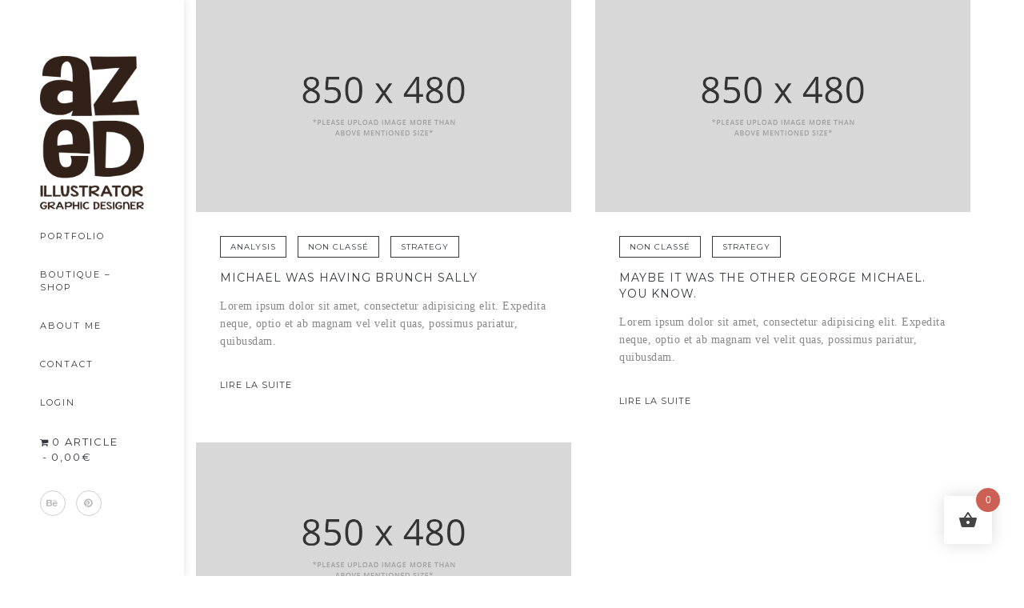

--- FILE ---
content_type: text/css
request_url: https://azed-art.com/wp-content/themes/juster/css/jt-content-elements.css?ver=6.8.3
body_size: 59691
content:
/**
 * All Content Elements & Basic Classes
 *
 * 1. Common Classes
 * 2. Blog Layout
 * 	   - Blog Content
 * 3. Single Post
 * 	   - Social Share Hover
 * 	   - Comment Area
 * 	   - Page Content
 * 	   - Posts Default Alignment
 * 	   - Author Info
 * 4. Widgets
 * 5. Content Elements
 * 6. VC Shortcode Elements
 * 	   - Featured Tabs
 * 	   - Featured Slider
 * 	   - Call to Action
 * 	   - Team Members
 * 	   	 - Team Member Style Two
 * 	   	 - Vintage Team Member Style
 * 	   - Services
 * 	   - Custom Heading + Icon
 * 	   - Pricing
 * 	   - Testimonials
 * 	   	  - Testimonials Style Two
 * 	   	  - Testimonials Studio
 * 	   	  - Vintage Testimonials
 * 	   	  - Boxed Testimonials
 * 	   - Blog Style
 * 	      - Blog List Style
 * 	      - Blog Style Two - Carousel
 * 	      - Blog Vintage Style
 * 	      - Boxed Blog Style
 * 	   - Clients
 * 	   - Counter
 * 	   - Portfolio
 * 	      - Filter
 * 	      	- Filter Agency
 * 	      	- Filter Three
 * 	      	- Category Filter
 * 	      - Hover Fixes
 * 	      - Corporate Portfolio
 * 	      - Business Portfolio
 * 	      - Studio Portfolio
 * 	      - Vintage Portfolio
 * 	      - Boxed Portfolio
 * 	      - Hover Style Three
 * 	   - Special Content
 * 	   - Drag Slide Carousel
 * 	   - Image Tabs
 * 	   - Process
 * 	   - Skillbar
 * 	   - Progress Bar
 * 	   - Timeline
 * 	   - Awards
 * 	   - Simple Slide
 * 	   - Shop Offer
 * 	   - Trending Group
 * 	   - Trending Item in Shop Page
 * 	   - Accordion and Tabs
 * 7. Contact form 7
 * 8. Contact Addresses
 * 9. Content Carousel
 * 10. Intro Carousel
 * 11. Featured Box
 * 12. Social Icons
 * 13. Gmap
 * 14. WooCommerce Shop Page
 * 15. 404 Page
 * 16. Custom Shortcodes
 * 	    - About List
 * 	    - Blockquote
 * 	    - Portfolio Metas
 * 	    - Single Social Share
 * 	    - Single Quote
 * 	    - Typing
 * 	    - Newsletter
 * 	    - Ellip
 * 	    - Tooltip
 * 	    - Highlight
 * 	    - Custom Button
 * 	    - Link Text
 * 17. Single Portfolio
 * 18. Page Templates
 * 	    - Photography
 * 	    - Grid Slide
 * 	    - Kenburns Style
 * 	    - Slide
 * 	    - Architecture
 * 	       - Misc
 * 19. Custom Classes
 * 20. Scroll Lock
 */
body, html {height: 100%;}
.margin-zero {margin: 0;}
body {width: 100%;margin: 0;}
body .main-container {
	background-color: #F4F4F4;
	height: calc(100%);
	position: relative;
	background-size: cover;
	background-repeat: no-repeat;
	background-position: center center;
	z-index: 3;
}
.wrapper {overflow: visible;}

/* - Basic Styles */
a:active {text-decoration: none;}
a:focus {
  text-decoration: none;
  outline: 0;
  outline: 0px auto -webkit-focus-ring-color;
  outline-offset: 0px;
}
.entry-content p {
  font-family: "Amiri",serif;
  font-size: 14px;
  line-height: 22px;
  color: #999;
  letter-spacing: 0.7px;
}
.entry-content p strong {font-weight: bold;color: #35373e;}
.padding-zero {padding: 0;}
.padding-zero-important {padding: 0 !important;}
.maring-zero .jt-main-head,
.margin-zero {margin: 0px !important;}
.entry-content h1,
.entry-content h2,
.entry-content h3,
.entry-content h4,
.entry-content h5,
.entry-content h6 {float: none;}
h1.jt-special,
h2.jt-special,
h3.jt-special,
h4.jt-special,
h5.jt-special,
h6.jt-special {
  float: none;
  width: auto;
  text-transform: uppercase;
  font-family: 'Montserrat', sans-serif;
  margin: 0 0 30px;
  letter-spacing: 2px;
  color: #232323;
}
h1.jt-special {font-size: 28px;}
h2.jt-special {font-size: 22px;margin-top: 7px;}
h3.jt-special {font-size: 18px;margin-top: 14px;}
h4.jt-special {font-size: 16px;margin-top: 21px;}
h5.jt-special {font-size: 14px;margin-top: 28px;}
h6.jt-special {font-size: 11px;margin-top: 28px;}
p.jt-special {
  font-family: "Amiri",serif;
  color: #999;
  font-size: 16px;
  letter-spacing: 0.8px;
  margin: 0 0 40px;
}
div.jt-special {
  font-family: "Amiri",serif;
  color: #999;
  font-size: 16px;
  letter-spacing: 0.7px;
  line-height: 26px;
}
.font-bold {font-weight: bold;}
.font-normal {font-weight: normal;}

/* - Basic Classes */
.white-bg {background: #fff;}
.grey-bg {background: #f7f8f9;}
.light-blue {background: #f7f8f9;}
.padding-50 {padding: 50px 0;}
.space-fix {float: left;width: 100%;}
.padding-left-zero {padding-left: 0 !important;}
.padding-right-zero {padding-right: 0 !important;}

/* - Basic Classes - Custom Classes */
.large-center-text,
.entry-content .large-center-text p {
  font-size: 17px;
  line-height: 30px;
  width: 80%;
  margin: 0 auto;
}
.jt-team-skill-outerspace > div > div {padding: 80px 340px 0px 120px;}

/* Text Column */
.jt-text-two-column .wpb_text_column {width:50%;float: left;}
.jt-text-three-column .wpb_text_column {width:33.3333%;float: left;}
.jt-text-four-column .wpb_text_column {width:25%;float: left;}
.jt-text-five-column .wpb_text_column {width:20%;float: left;}

/* - Freelancer Contact Form Section */
.jt-freelancer-contact-section .jt-sep,
.jt-freelancer-contact-section .jt-sep:after,
.jt-freelancer-contact-section .jt-sep:before {background: #fff;}
.jt-contact-white-border .wpcf7 input[type="submit"] {border-width: 2px;background: transparent;padding: 8px 40px;}
.jt-contact-white-border .wpcf7 input[type="submit"]:hover {border-color: #fff;}
.jt-contact-white-border div.wpcf7-validation-errors {color: #fff;}
/*.jt_freelance_content .flnce-abt-slide-boxed .jt-testimonials-style-three.owl-carousel .owl-controls .owl-nav {display: none;}*/
/* - Main Content */
.main-content {line-height: 0;}
.main-content-center .main-content {
  float: left;
}
.main-content.col-lg-8.col-sm-7.padding-zero {
  float: left;
}
.col-md-4.col-sm-5.padding-left-zero {
  float: left;
}
.col-md-4.col-sm-5.padding-right-zero {
  float: left;
}
.col-md-8.col-sm-7.jt-post-wrapper.padding-zero {
  float: left;
}

.main-content article,
.main-content > div,
.comment-area {line-height: 1.42857;-ms-word-wrap: break-word; word-wrap: break-word;}
.main-content article .star-rating {-ms-word-wrap: normal; word-wrap: normal;}

/* - Page Structure */
.page-container {padding: 120px 0;}
.type-page { display: inline-block; width: 100%; }

/**
 * Blog Layout
 */
.jt-post-wrapper .jt-each-post { margin: 40px 0px;padding: 0 0 15px;}
.jt-post-wrapper .jt-each-post:first-child {margin-top: 0;}
.jt-post-wrapper .jt-each-post:last-child {margin-bottom: 0;}
.jt-post-wrapper .jt-each-post.sticky {background: #FFF url("../images/patterns/blog-pattern.jpg") repeat scroll 0% 0%;padding: 0px 0px 40px;}
.jt-each-post {
  text-align: center;
  float: left;
  width: 100%;
  position: relative;
}
.format-image-popup img {max-width: 100%;height: auto;}
.format-image:after,
.format-standard:after,
.format-gallery:after,
.format-video:after {
  content: '';
  position: absolute;
  bottom: 0;
  left: 0;
  right: 0;
  width: 90%;
  height: 1px;
  background: #f0f0f0;
  margin: 0 auto;
}
.single-post .format-image:after,
.single-post .format-standard:after,
.single-post .format-gallery:after,
.single-post .format-video:after,
.blog-masonary-style .format-image:after,
.blog-masonary-style .format-standard:after,
.blog-masonary-style .format-gallery:after,
.blog-masonary-style .format-video:after {display: none;}
.jt-post-content {
  background: #fff;
  margin: 0 auto;
  padding: 40px;
  width: 90%;
}
.jt-featured-img img {max-width: 100%;height: auto;}
.jt-post-content h3.jt-post-title {
  font-size: 16px;
  text-transform: uppercase;
  color: #35373e;
  font-family: 'Montserrat', sans-serif;
  letter-spacing: 1.2px;
  margin: 5px auto 15px;
  line-height: 22px;
  -ms-word-wrap: break-word; word-wrap: break-word;
}
h3.jt-post-title a { text-decoration: none; color: inherit; }
.entry-content .jt-each-post ul.jt-post-list-metas {margin: 0px 0px 20px;}
.jt-each-post p {
  font-family: 'Amiri', serif;
  font-size: 14px;
  color: #999;
  letter-spacing: 0.7px;
  text-align: left;
  line-height: 22px;
}
.jt-each-post .owl-carousel .owl-item img {width: 100%;}
.jt-post-excerpt {margin: 0 0 15px;-ms-word-wrap: break-word; word-wrap: break-word;}
.jt-post-excerpt p {margin: 0;}
.jt-post-read-more {
  margin: 20px 0 0;
  font-size: 11px;
  color: #35373e;
  font-family: 'Montserrat', sans-serif;
  text-transform: uppercase;
  padding: 10px 22px;
  background: transparent;
  border: 2px solid #35373e;
  letter-spacing: 1.8px;
  display: inline-block;
}
/*a.jt-post-read-more:hover,
a.jt-post-read-more:focus {text-decoration: none;color: #fff;border-color: #35373e;background-color: #35373e;}*/
.format-standard .jt-featured-img,
.format-image .jt-featured-img {
  position: relative;
  display: inline-block;
  width: 100%;
  -webkit-transition: all .4s ease;
  -o-transition: all .4s ease;
  transition: all .4s ease;
}
.format-standard:hover .jt-featured-img:before,
.format-image:hover .jt-featured-img:before {
  content: '';
  filter: alpha(opacity=100);
  -moz-opacity: 1;
  -khtml-opacity: 1;
  opacity: 1;
  position: absolute;
  top: 0;
  left: 0;
  width: 100%;
  height: 100%;
  background: rgba(53,55,62,0.2);
}
.format-standard .jt-post-content,
.format-video .jt-post-content,
.format-gallery .jt-post-content,
.format-image .jt-post-content {margin: -110px auto 0;position: relative;}
.format-gallery .jt-post-content {z-index: 1;}
.format-standard .jt-featured-img,
.format-video .jt-featured-img,
.format-gallery .jt-featured-img,
.format-image .jt-featured-img {position: relative;}
.blog .format-gallery { z-index: 0; }
.format-image .jt-featured-img {
    position: relative;
}
.format-image .jt-featured-img .image-img-overlay {
    position: absolute;
    top: 0;
    left: 0;
    background: rgba(53,55,62,0.5);
    width: 100%;
    height: 100%;
}
.format-image .jt-featured-img .image-img-overlay a { position: relative; top: 35%; }
.format-image:after {
    content: '';
    position: absolute;
    bottom: 0;
    left: 0;
    right: 0;
    width: 90%;
    height: 1px;
    background: #f0f0f0;
    margin: 0 auto;
}
.single-post .format-image:after { display: none; }
.format-image .jt-post-content { margin: -110px auto 0; position: relative; }
.post .jt-post-content .jt-post-excerpt iframe { max-width: 100%; }

.format-status .jt-post-content,
.format-aside .jt-post-content,
.format-chat .jt-post-content { margin: -110px auto 0; position: relative; min-height: 300px; }

/* Single Image */
.wpb_single_image {display: inline-block;width: 100%;}
.wpb_single_image .vc_figure {display: block !important;}
.wpb_single_image .vc_figure .vc_single_image-wrapper {margin-bottom: 0px !important;}
/* - Format Link */
.jt-post-wrapper .format-link,
.jt-post-wrapper .format-quote {background: url('../images/patterns/blog-pattern.jpg') repeat top left;padding: 20px;}
.blog_style_ot_1 .format-link,
.blog_style_ot_1 .format-quote,
.blog_style_ot_2 .format-link,
.blog_style_ot_2 .format-quote,
.blog_style_ot_5 .format-link,
.blog_style_ot_5 .format-quote {background: transparent;padding: 0;}
.blog_style_ot_3 .format-link,
.blog_style_ot_3 .format-quote {background: transparent;padding: 0 3px 0 0;}
.format-link .jt-post-content,
.format-quote .jt-post-content {width: 100%;}
.jt-format-link-icon i,
.jt-format-quote-icon i {color: #000;font-size: 26px;}
.format-link .jt-post-content .jt-post-title,
.format-quote .jt-post-content .jt-post-title {
  font-family: 'Amiri', serif;
  font-size: 22px;
  font-style: italic;
  text-transform: none;
  width: 90%;
  margin: 15px auto 25px;
  line-height: 34px;
  float: none;
}
.blog_style_ot_4 .format-link .jt-post-content .jt-post-title,
.blog_style_ot_4 .format-quote .jt-post-content .jt-post-title {line-height: 22px;margin: 15px auto 20px;}
.jt-format-link a {
  font-family: 'Amiri', serif;
  font-size: 15px;
  color: #555;
  text-decoration: underline;
  font-style: italic;
  letter-spacing: 1.2px;
}
.jt-format-quote a {
  font-family: 'Montserrat', sans-serif;
  font-size: 11px;
  color: #35373e;
  text-transform: uppercase;
  letter-spacing: 2px;
}
.jt-format-quote a:hover {text-decoration: none;}
.jt-format-quote a:after {
  content: '';
  background-color: #777;
  display: block;
  width: 45px;
  height: 1px;
  margin: 7px auto 0;
}

/* - Format Video */
.format-video .jt-featured-img {position: relative;}
.format-video .jt-featured-img .video-img-overlay {
  position: absolute;
  top: 0;
  left: 0;
  background: rgba(53,55,62,0.5);
  width: 100%;
  height: 100%;
}
.format-video .jt-featured-img .video-img-overlay a {position: relative;top: 35%;}

/* - Format Audio */
.format-audio .jt-featured-img { position: relative; }
.format-audio .jt-featured-img .audio-img-overlay {
    position: absolute;
    top: 0;
    left: 0;
    background: rgba(53,55,62,0.5);
    width: 100%;
    height: 100%;
}
.format-audio .jt-featured-img .audio-img-overlay a { position: relative; top: 35%; }
.format-audio:after {
    content: '';
    position: absolute;
    bottom: 0;
    left: 0;
    right: 0;
    width: 90%;
    height: 1px;
    background: #f0f0f0;
    margin: 0 auto;
}
.single-post .format-audio:after { display: none; }
.format-audio .jt-post-content { margin: -110px auto 0; position: relative; }

/* - Format Gallery */
.format-gallery .owl-controls {
  position: absolute;
  left: 0px;
  right: 0px;
  top: 0px;
}
.format-gallery .owl-controls .owl-prev,
.format-gallery .owl-controls .owl-next {
  color: #fff;
  float: left;
  width: 45px;
  height: 45px;
  line-height: 48px;
  display: block;
  background: rgba(53,55,62,0.5);
}
.format-gallery .owl-controls .owl-nav > div:hover {background: rgba(53,55,62,0.8);}
.format-gallery .owl-controls i {font-size: 22px;}
.format-gallery .owl-controls .owl-prev {position: absolute;left: 40px;top: 150px;}
.format-gallery .owl-controls .owl-next {position: absolute;right: 40px;top: 150px;}
/* Blog Style - 5 [ Masonry ] */
.blog_style_ot_5.isotope-blog.blog-masonary-style .pagination-masonry-style {
  position: absolute;
  bottom: -70px;
  float: left;
  width: 100%;
}
.wp-pagenavi a, .wp-pagenavi span {
  margin: 2px;
  color: #999999;
  text-decoration: none;
  border: 0px;
  padding: 3px 5px;
  margin: 2px;
  display: inline-block;
  color: #999;
  font-size: 14px;
  text-transform: uppercase;
  letter-spacing: 2px;
  margin: 0px 10px;
}
.blog-masonary-style .blog-content p,
.entry-content .blog-masonary-style .blog-content p {margin-bottom: 25px;font-size: 14px;letter-spacing: 0.5px;}

/* - Blog Pagination */
.wrapper .jt-post-wrapper.blog_style_ot_5.isotope-blog.blog-masonary-style { margin-bottom: 70px; }
.jt-pagination {
  padding: 0;
  margin: 0;
  list-style: none;
  text-align: center;
}
.jt-pagination li {display: inline-block;color: #999;}
.jt-pagination li a {
  color: #999;
  font-family: 'Amiri', serif;
  font-size: 14px;
  margin: 0 10px;
}
.jt-pagination .jt-prev a,
.jt-pagination .jt-next a {
  font-family: 'Amiri', serif;
  font-size: 14px;
  text-transform: uppercase;
  letter-spacing: 2px;
  color: #999;
  margin: 0 15px;
  display: inline-block;
}
.jt-pagination .jt-prev a:hover,
.jt-pagination .jt-prev a:focus,
.jt-pagination .jt-next a:hover,
.jt-pagination .jt-next a:focus,
.jt-pagination li a:hover,
.jt-pagination li a:focus {color: #35373e;text-decoration: none;}
.jt-pagination .jt-prev a {margin: 0 20px 0 0;}
.jt-pagination .jt-next a {margin: 0 0 0 20px;}
.pagination-holder {
    float: left;
    width: 100%;
    text-align: center;
    padding: 50px 0;
}
.page-numbers {
    padding: 0;
    margin: 0;
    list-style: none;
    text-align: center;
}
ul.page-numbers, .entry-content ul.page-numbers { padding: 0; margin: 0 0 60px; }
.blog_style_ot_1 > ul.page-numbers,
.blog_style_ot_2 > ul.page-numbers,
.blog_style_ot_3 > ul.page-numbers,
.blog_style_ot_4 > ul.page-numbers,
.blog_style_ot_5 > ul.page-numbers,
.blog_style_ot_6 > ul.page-numbers,
.blog_style_ot_7 > ul.page-numbers {margin: 60px 0;}
.page-numbers li { display: inline-block; color: #999; }
.page-numbers li a {
    color: #999;
    font-family: 'Amiri', serif;
    font-size: 14px;
    margin: 0 10px;
}
.wp-link-pages, .wp-link-pages a {
    font-family: 'Amiri', serif;
    font-size: 14px;
    text-transform: uppercase;
    letter-spacing: 2px;
    color: #999;
    margin: 0 5px;
    display: inline-block;
}
.wp-link-pages a:hover { text-decoration: none; }
.wp-link-pages > span {
    font-family: 'Amiri', serif;
    font-size: 14px;
    text-transform: uppercase;
    letter-spacing: 2px;
    color: #35373e;
    margin: 0 5px;
    display: inline-block;
}
.page-numbers a.prev,
.page-numbers a.next,
.page-numbers span {
    font-family: 'Amiri', serif;
    font-size: 14px;
    text-transform: uppercase;
    letter-spacing: 2px;
    color: #999;
    margin: 0 15px;
    display: inline-block;
}
.page-numbers a.prev:hover,
.page-numbers a.prev:focus,
.page-numbers a.next:hover,
.page-numbers a.next:focus,
.page-numbers li a:hover,
.page-numbers li a:focus,
.page-numbers span.current { color: #35373e; text-decoration: none; }
.page-numbers a.prev { margin: 0 20px 0 0; }
.page-numbers a.next { margin: 0 0 0 20px; }

/* Pagination Next/Prev */
.page-next-prev ul {
  font-family: "Amiri",serif;
  font-size: 14px;
  text-transform: uppercase;
  padding: 0;
  margin: 0;
  float: left;
  width: 100%;
}
.page-next-prev ul li { display: inline-block; list-style: none; }
.page-next-prev ul li.next,
.page-next-prev ul li.previous { float: left; width: 50%; text-align: center; }
.page-next-prev ul li a { color: #999; letter-spacing: 1px; }
.page-next-prev ul li a:hover { color: #35373e; }

/* Content Control */
.jt-photo-wrap .entry-content { height: auto; }
.entry-content.page-container.content-ctrl { background: transparent; }

.blog .format-status:after,
.blog .format-aside:after,
.blog .format-chat:after {
    content: '';
    position: absolute;
    bottom: 0;
    left: 0;
    right: 0;
    width: 90%;
    height: 1px;
    background: #f0f0f0;
    margin: 0 auto;
}
.format-gallery a.gall-img img { max-width: 100%; height: auto; }
a.jt-featured-img img { max-width: 100%; height: auto; }
.jt-post-excerpt {
    font-family: "Amiri",serif;
    font-size: 16px;
    color: #999;
    letter-spacing: 1px;
    text-align: left;
    line-height: 24px;
}
.jt-post-excerpt p { text-align: left; }
.jt-post-excerpt ul,
.entry-content .jt-post-excerpt ul {
    font-family: "Amiri",serif;
    font-size: 16px;
    color: #999;
    letter-spacing: 1px;
    text-align: left;
    line-height: 24px;
    margin: 40px 0;
    padding-left: 50px;
}
.single .type-post .jt-post-content .jt-post-excerpt ul li {list-style: none;margin-bottom: 16px;position: relative;}
.single .type-post .jt-post-content .jt-post-excerpt ul li:before {
  position: absolute;
  content: '';
  width: 7px;
  height: 7px;
  background: #35373e;
  -webkit-box-shadow: 0 0 0 3px rgba(0,0,0,0.1);
  box-shadow: 0 0 0 3px rgba(0,0,0,0.1);
  top: 7px;
  left: -20px;

  -webkit-border-radius: 10px;
  -moz-border-radius: 10px;
  -ms-border-radius: 10px;
  -o-border-radius: 10px;
  border-radius: 10px;
}
.jt-post-tags a:after { content: ','; padding-right: 5px; }
.jt-post-tags a, .jt-post-tags a:hover, .jt-post-tags a:focus { text-decoration: underline; font-style: italic; display: inline-block; }
.caps { text-transform: uppercase; }
.jt-each-post .jt-post-excerpt { display: inline-block; width: 100%; }
.single .format-link .single-link-content,
.single .format-quote .single-link-content { background-image: url('../images/patterns/blog-pattern.jpg'); float: left; width: 100%;margin-bottom: 55px;}
.single .format-link .jt-post-content, .single .format-quote .jt-post-content { background: #FFF none repeat scroll 0% 0%; margin: 0px auto; margin: 20px; width: 95%; padding: 20px; }
.single .format-link .jt-post-bottom-metas, .single .format-quote .jt-post-bottom-metas { background-color: #fff; }
.single .jt-post-bottom-metas {margin-bottom: 55px;}
.type-post .jt-post-content .jt-post-excerpt h1,
.type-post .jt-post-content .jt-post-excerpt h2,
.type-post .jt-post-content .jt-post-excerpt h3,
.type-post .jt-post-content .jt-post-excerpt h4,
.type-post .jt-post-content .jt-post-excerpt h5,
.type-post .jt-post-content .jt-post-excerpt h6 { color: #35373e; float: left; width: 100%; }
.jt-post-content .jt-post-excerpt label {width: 100%;}
.jt-post-content .jt-post-excerpt input[type="password"] {
    border: 1px solid #f0f0f0;
    padding: 7px;
    width: 100%;
    margin: 10px 0 0;
}
.jt-post-content .jt-post-excerpt input[type="submit"] {
    float: left;
    background: #35373E;
    color: #FFF;
    font-size: 12px;
    font-family: "Montserrat",sans-serif;
    text-transform: uppercase;
    letter-spacing: 2px;
    width: auto;
    padding: 8px 25px;
    margin: 10px 0 0px;
    border: none;
}
p.password-alert { float: left !important; width: 100%; color: #999; font-family: 'Amiri', serif; letter-spacing: 1px; font-size: 16px; border: 1px solid #f0f0f0; text-align: center; padding: 15px 10px; margin: 30px 0 0; }
.single .type-post .jt-post-content .jt-post-excerpt ul li,
.single .type-post .jt-post-content .jt-post-excerpt ol li { float: left; width: 100%; }

.jt_blog_content .jt-each-post,
.jt-post-wrapper.jt-blog-shortcode > .jt-each-post:nth-last-child(2) { margin-bottom: 20px; }
.jt-default-blog-style > div:nth-last-child(2),
.jt-post-wrapper > .jt-each-post:nth-last-child(2) { margin-bottom: 30px; }
.jt-post-wrapper.jt-blog-shortcode.jt-have-pagination > .jt-each-post:nth-last-child(2) {margin-bottom: 30px;}
.jt_blog_content .jt_row_class .wp-pagenavi { border: 0px; }
.jt_row_class .jt-blog-shortcode .wp-pagenavi {border-top: none;}

/* --- Wp PageNavi */
.jt_row_class .wp-pagenavi {
  list-style: none;
  text-align: center;
  padding: 50px 0px 40px;
  border-top: 1px solid #F0F0F0;
  float: left;
  width: 100%;
}
.wp-pagenavi {
  width: 100%;
  text-align: center;
  padding: 50px 0px 40px;
}
.jt_row_class .blog-style-one .wp-pagenavi {border-top: 0;padding: 70px 0px 0px;}
.jt_row_class .wp-pagenavi span.pages {margin: 0px 20px 0px 0px;}
.jt_row_class .wp-pagenavi a.nextpostslink {margin: 0px 0px 0px 20px;}
.jt_row_class .wp-pagenavi a,
.jt_row_class .wp-pagenavi span {
  text-decoration: none;
  border: 0px;
  padding: 3px 5px;
  margin: 2px;
  display: inline-block;
  color: #999;
  font-family: "Amiri",serif;
  font-size: 14px;
  text-transform: uppercase;
  letter-spacing: 2px;
  margin: 0px 10px;
}
.jt_row_class .wp-pagenavi span.current {
  font-weight: normal;
  color: #35373E;
}
.jt_row_class .wp-pagenavi a:hover,
.jt_row_class .wp-pagenavi a:focus {color: #35373E;text-decoration: none;}
.jt_row_class .isotope .wp-pagenavi {margin: 0px;}

/* - Comment Form */
.jt-comment-form {float: left;width: 100%;margin: 30px 0 0;}
.jt-comment-form h2 {
  font-size: 15px;
  font-family: 'Montserrat', sans-serif;
  color: #35373e;
  text-transform: uppercase;
  letter-spacing: 1px;
}
.jt-comment-form .jt-form-inputs,
.jt-comment-form .jt-form-textarea {width: 51%;float: right;}
.jt-comment-form .jt-form-inputs {width: 48%;margin-right: 1%;}
.jt-comment-form input {
  border: 1px solid #e8e8e8;
  width: 100%;
  padding: 10px 15px 8px;
  line-height: 24px;
  margin: 0 0 30px;
  font-family: 'Amiri', serif;
  color: #999;
  font-size: 16px;
}
.jt-comment-form input:focus,
.jt-comment-form textarea:focus {border: 1px solid #35373e;}
.jt-comment-form textarea {
  font-family: 'Amiri', serif;
  color: #999;
  padding: 12px 15px;
  border: 1px solid #e8e8e8;
  width: 100%;
  min-width: 100%;
  min-height: 192px;
  resize: none;
  font-size: 16px;
}
.jt-comment-form input.jt-com-submit {
  float: none;
  background: #35373e;
  color: #fff;
  font-size: 12px;
  font-family: 'Montserrat', sans-serif;
  text-transform: uppercase;
  letter-spacing: 2px;
  width: auto;
  padding: 10px 25px;
  margin: 0;
}
/* - Next and Prev Posts */
.jt-nxt-pre-posts {
  background: #f7f8f9;
  text-align: center;
  padding: 30px 0;
  display: block;
  float: left;
  width: 100%;
}
.jt-nxt-pre-posts a {
  font-family: 'Montserrat', sans-serif;
  font-size: 12px;
  text-transform: uppercase;
  color: #35373e;
  letter-spacing: 3px;
  padding-top: 30px;
  padding-bottom: 30px;
  display: inline-block;
}
.jt-nxt-pre-posts a:hover {text-decoration: none;}
.jt-next-post {position: relative;padding-left: 140px;}
.jt-prev-post {position: relative;padding-right: 140px;border-right: 1px solid #eee;}
.single-post .jt-nxt-pre-posts a:only-child { padding-left: 0; padding-right: 0; border: 0px; }
.jt-prev-post:before,
.jt-next-post:after {
  content: '';
  background: url('../images/arrows/prev-post.png') no-repeat center center;
  width: 35px;
  height: 17px;
  display: inline-block;
  margin: 0 10px 0 0;
  position: relative;
  top: 5px;
}
.jt-prev-post:hover:before,
.jt-next-post:hover:after {content: '';width: 35px;background: url('../images/arrows/prev-post-hover.png') no-repeat center center;}
.jt-next-post:after {background: url('../images/arrows/next-post.png') no-repeat center center;}
.jt-next-post:hover:after {background: url('../images/arrows/next-post-hover.png') no-repeat center center;}

/* - Blog Content */
.blog-main-wrap {width: 100%;float: left;}
.blog-content {padding: 30px;display: block;float: left;}
.blog-cat {
	padding: 5px 15px;
	border: 1px solid #000;
	font-size: 10px;
	font-family: 'Montserrat', sans-serif;
	color: #35373e;
	text-transform: uppercase;
}
.col-md-8.jt-blog-column-two.blog-masonary-style .blog-main-wrap.blog-width { margin-right: 23px; }
.col-md-8.jt-blog-column-two.blog-masonary-style .blog-main-wrap.blog-width:nth-child(2n) {margin-right: 0;}
.col-md-8.jt-blog-column-three.blog-masonary-style .blog-main-wrap.blog-width { margin-right: 18px; }
.blog-content a,
.blog-content a:hover,
.blog-content a:focus,
.blog-content a:active {text-decoration: none;color:#35373e;}
.blog-content h2 {
	font-size: 14px;
	font-family: 'Montserrat', sans-serif;
	color: #35373e;
	text-transform: uppercase;
	letter-spacing: 1px;
	padding: 0 0 10px 0;
}
.blog-masonary-style .blog-content h2 {padding-bottom: 5px;}
.blog-main-wrap .blog-content h2 {line-height: 20px;}
.blog-content p {
	font-size: 16px;
	font-family: 'Amiri', serif;
	color: #888888;
	letter-spacing: 1px;
	padding: 0 0 5px 0;
}
.blog-content .blog-read-txt {
	font-size: 11px;
  line-height: 25px;
	font-family: 'Amiri', serif;
	color: #35373e;
	letter-spacing: 1px;
	display: inline-block;
  text-transform: uppercase;
}
.blog-content a.blog-read-txt,
.blog-content a:hover.blog-read-txt,
.blog-content a:active.blog-read-txt,
.blog-content a:focus.blog-read-txt {text-decoration: none;color: #35373e;}
.blog-content a:hover.blog-read-txt:after,
.blog-masonary-style .blog-main-wrap:hover .blog-read-txt:after {
	content: "";
	width: 100%;
	height: 1px;
	background: #777777;
	display: block;
	position: relative;
	bottom: 5px;
}
.blog-content a:hover.blog-read-txt {color: #777777;}
.blog-width {width: 40%;margin: 0 50px 50px 0;float: left;}
.blog-width:nth-child(even) {margin: 0 0 50px;}
.blog-img img {max-width: 100%;}
.blog a:hover { text-decoration: none; }
.blog .blog-content a.blog-read-txt:hover { text-decoration: none; }
.blog .jt-featured-img .owl-controls .owl-prev.off,
.single .type-post .owl-prev.off,
.archive .type-post .owl-prev.off,
.category .type-post .owl-prev.off { display: block !important; }

/**
 * 3. Single Post
 */
.jt-post-main-cnt {
  font-family: 'Amiri', serif;
  font-size: 14px;
  color: #999;
  display: inline-block;
}
.jt-post-main-cnt p {margin: 0 0 45px;letter-spacing: 1px;}
.jt-post-main-cnt ul {
  text-align: left;
  margin: 0 0 45px;
  font-size: 17px;
  float: none;
  width: auto;
}
.jt-post-main-cnt ul li { margin: 0 0 10px;}
.jt-post-main-cnt ul.special-li {list-style: none;margin: 0 0 45px 60px;}
.jt-post-main-cnt ul.special-li li {margin: 0 0 20px;}
.jt-post-main-cnt ul.special-li li:before {
  content: '';
  width: 7px;
  height: 7px;
  margin: 0 20px 0 0;
  display: inline-block;
  background: #35373e;
  -webkit-box-shadow: 0 0 0 4px rgba(0,0,0,0.08);
  box-shadow: 0 0 0 4px rgba(0,0,0,0.08);
  -webkit-border-radius: 100px;
  -moz-border-radius: 100px;
  -ms-border-radius: 100px;
  -o-border-radius: 100px;
  border-radius: 100px;
}
/* - Share Post */
.jt-post-bottom-metas {
  float: left;
  width: 100%;
  padding: 18px 0;
  text-align: left;
  border: 1px solid #f0f0f0;
  border-left: 0;
  border-right: 0;
}
.jt-social-share {float: left;width: 40%;}
.jt-social-share .jt-share-link i {
  width: 36px;
  height: 36px;
  line-height: 36px;
  color: #35373e;
  font-weight: bold;
  font-size: 18px;
  border: 1px solid #e8e8e8;
  text-align: center;
  float: left;
  -webkit-border-radius: 60px;
  -moz-border-radius: 60px;
  -ms-border-radius: 60px;
  -o-border-radius: 60px;
  border-radius: 60px;
}
.jt-social-share .jt-share-link:hover i {border: 1px solid #35373e;background: #35373e;color: #fff;}
.jt-share-link span {
  font-family: 'Amiri', serif;
  font-size: 14px;
  color: #35373e;
  font-style: italic;
  float: left;
  margin: 0 0 0 12px;
  line-height: 36px;
  letter-spacing: 1px;
}
/* - Share Popup */
.single-post .mfp-content {text-align: center;}
.single-post .modal-sm {
  width: 20%;
  float: none;
  margin: 0px auto;
  display: inline-block;
  background: #fff;
  color: #35373e;
  border-radius: 3px;
  padding: 20px 0;
}
.jt-share-popup-cnt > i {
  background: #1a1a1a;
  color: #fff;
  font-size: 24px;
  width: 50px;
  height: 50px;
  line-height: 50px;
  text-emphasis: accent;
  -webkit-border-radius: 80px;
  -moz-border-radius: 80px;
  -ms-border-radius: 80px;
  -o-border-radius: 80px;
  border-radius: 80px;
}
.jt-share-popup-cnt > p {
  font-family: 'Montserrat', sans-serif;
  font-size: 15px;
  text-transform: uppercase;
  letter-spacing: 1px;
  margin: 20px 0;
}
.jt-share-popup-cnt ul {list-style: none;padding: 0;margin: 0;}
.jt-share-popup-cnt ul li {display: inline-block;margin: 0 6px 0 0;}
.jt-share-popup-cnt ul li:last-child {margin: 0;}
.jt-share-popup-cnt ul li a {
  width: 40px;
  height: 40px;
  line-height: 40px;
  display: block;
  background: #1a1a1a;
  color: #fff;
  font-size: 16px;
  -webkit-border-radius: 80px;
  -moz-border-radius: 80px;
  -ms-border-radius: 80px;
  -o-border-radius: 80px;
  border-radius: 80px;
}
.jt-share-popup-cnt ul li a.icon-fa-facebook:hover {background: #4a6eac;}
.jt-share-popup-cnt ul li a.icon-fa-twitter:hover {background: #50d3f7;}
.jt-share-popup-cnt ul li a.icon-fa-linkedin:hover {background: #0086c2;}
.jt-share-popup-cnt ul li a.icon-fa-pinterest:hover {background: #e13138;}
.jt-share-popup-cnt ul li a.icon-fa-google-plus:hover {background: #d34836;}
.jt-post-tags {float: right;width: 60%;text-align: right;}
.jt-post-tags a {
  line-height: 36px;
  font-family: 'Amiri', serif;
  font-size: 15px;
  color: #35373e;
  font-style: italic;
  letter-spacing: 1px;
}
.jt-post-tags a:hover {text-decoration: none}
.jt-post-tags a span {text-decoration: underline;}
.jt-post-tags a:after {content: ', ';}
.jt-post-tags a:last-child:after {content: '';}
/* - Comments */
.jt-comments h1,
.jt-comments h2,
.jt-comments h3,
.jt-comments h4,
.jt-comments h5,
.jt-comments h6 {
  float: none;
  width: auto;
  font-family: 'Montserrat', sans-serif;
  color: #35373e;
}
.jt-comments {
  text-align: left;
  float: left;
  width: 100%;
  margin: 50px 0px 0px;
  line-height: 1.42857;
}
.jt-comments .sep-hover-control > h3 {
  font-family: 'Montserrat', sans-serif;
  font-size: 15px;
  text-transform: uppercase;
  letter-spacing: 2.5px;
}
.jt-comments table th,
.jt-comments table td,
.entry-content dl dd,
.jt-comments ul.comments li {font-family: "Amiri",serif;letter-spacing: 0.5px;color: #999;}
.jt-comments address {color: #999;}
.jt-comments ul.comments,
.jt-comments ul.children {list-style: none;font-size: 15px;}
.jt-comments ul.children {padding-left: 40px;}
.depth-3 .comment-main-area {width: 78%;float: right;}
.depth-4 .comment-main-area {width: 76%;float: right;}
.depth-5 .comment-main-area {width: 74%;float: right;}
.jt-comments > ul.comments {padding: 0;}
.jt-comments .comment-image img {
  width: 112px;
  height: 112px;
  -webkit-border-radius: 160px;
  -moz-border-radius: 160px;
  -ms-border-radius: 160px;
  -o-border-radius: 160px;
  border-radius: 160px;
}
.jt-comments .comment-image {float: left;}
.jt-comments .comment-image {float: left;width: 20%;}
.jt-comments-meta {float: left;width: 100%;}
.jt-comments > ul.comments {margin: 50px 0 0;}
.comment-main-area {float: left; width: 80%;}
.comment-area {
  float: left;
  width: 100%;
  margin: 30px 0px 40px;
  border-bottom: 1px solid #f0f0f0;
  padding: 0 0 30px;
}
.jt-comments li.comment {float: left;width: 100%;}
.jt-comments-meta > h4 {
  font-family: 'Montserrat', sans-serif;
  font-size: 13px;
  text-transform: uppercase;
  color: #35373e;
  letter-spacing: 1px;
}
.jt-comments-meta > .comments-meta {
  font-family: 'Amiri', serif;
  font-size: 13px;
  color: #777;
  letter-spacing: 1px;
  float: left;
  line-height: 1.42857;
}
.jt-comments-meta > .comments-reply {float: left;line-height: 14px;}
.jt-comments-meta > .comments-reply a {
  color: #35373e;
  font-family: 'Amiri', serif;
  font-size: 13px;
  letter-spacing: 1px;
  text-decoration: underline;
}
.jt-comments-meta > .comments-reply:before {content: ' - ';padding: 0 8px 0 10px;}

/* - Social Share Hover */
.jt-social-share-hover {position: relative;cursor: pointer;}
.jt-social-share-hover > span {padding: 0 0 30px 0;}
.jt-social-share-hover:hover .jt-social-list {display: block;}
.jt-social-share-hover:hover {color: #fff;background: #35373E;border-color: #35373E;}
.jt-social-share-hover .jt-social-list {
	position: absolute;
	list-style: none;
	text-align: left;
	padding: 0;
	margin: 0;
	width: 123px;
	float: none;
	top: 50px;
	left: 50px;
	display: none;
}
.jt-social-share-hover .jt-social-list:before {
	content: "";
	position: absolute;
	top: -4px;
	left: 10px;
	border-left: 4px solid transparent;
	border-right: 4px solid transparent;
	border-bottom: 4px solid #35373e;
}
.jt-social-share-hover .jt-social-list li {display: table-cell;margin: 0;background: #35373e;}
.jt-social-share-hover .jt-social-list li:first-child,
.jt-social-share-hover .jt-social-list li:nth-child(4n+1) {margin: 0;}
.jt-social-share-hover .jt-social-list li > a {
	color: #fff;
	font-size: 12px;
	line-height: 30px;
	min-width: 30px;
	display: block;
	border-right: 1px solid rgba(0,0,0,0.2);
	width: 100%;
	text-align: center;
}
.jt-social-share-hover .jt-social-list li:last-child a,
.jt-social-share-hover .jt-social-list li:nth-child(4n) a {border-right: 0px;}

/* --- Comment Area */
.comments-area ol.comments { padding: 0; }
.comments-area ol.comments li.comment { float: left; width: 100%; padding: 10px 0; list-style: none; }
.comments-area ol.comments li.pingback { list-style: none; }
.comments-area .comment blockquote { padding: 20px; }
.comments-area .comment blockquote cite { float: right; text-align: right;margin-top: 10px; font-size: 15px; }
.comments-area p { margin: 5px 0; }
.comments-area address { margin: 5px 0; font-style: italic; }
.comments-area dl dt { float: left; width: 25%; min-height: 20px; margin-bottom: 7px; }
.comments-area dl dd { float: left; width: 75%; min-height: 20px; margin-bottom: 7px; }
.comments-area table { float: left; width: 100%; }
.comments-area table th,
.comments-area table td { border: 1px solid #ddd; padding: 7px; }
.comments-area .comment ul,
.comments-area .comment ol { float: left; width: 100%; padding-left: 20px; }
.comments-area .comment h1,
.comments-area .comment h2,
.comments-area .comment h3,
.comments-area .comment h4,
.comments-area .comment h5,
.comments-area .comment h6 { float: none; display: inline-block; width: 100%; margin: 10px 0; }
.comments-area .comment img { max-width: 100%; }
.comments-area .comment-respond form#commentform label { display: none; }
.comments-area .comment-respond form#commentform input[type="text"],
.comments-area .comment-respond form#commentform input[type="email"],
.comments-area .comment-respond form#commentform select,
.comments-area .comment-respond form#commentform textarea { float: left; width: 100%; margin: 0 0 30px;height: 192px; }
.comments-area .comment p iframe { width: 100% !important; }
.comments-area .comment-area p {
    font-family: "Amiri",serif;
    font-size: 16px;
    color: #999;
    letter-spacing: 1px;
    text-align: left;
    line-height: 24px;
}
.form-submit input[type="submit"] {
    float: none;
    background: #35373E none repeat scroll 0% 0%;
    color: #FFF;
    font-size: 12px;
    font-family: "Montserrat",sans-serif;
    text-transform: uppercase;
    letter-spacing: 2px;
    width: auto;
    padding: 10px 25px;
    margin: 0px;
    border: none;
}
.jt-comment-form .jt-form-textarea-logedin { float: left; width: 100%; }
.comment-respond a#cancel-comment-reply-link { float: right; color: #fff; width: 100%; text-align: right; margin-bottom: 10px; }
.comment-respond a#cancel-comment-reply-link { color: #000; }
.comment-area ul, .comment-area ol, .comment-area dt { color: #999; }
.comment-awaiting-moderation { float: left; width: 100%; color: #999; margin: 10px 0 0; }
.comments-area .comment-respond h2 { font-size: 15px; text-transform: uppercase; letter-spacing: 1px; float: none; }
.comments-area .comment-respond input[type="text"] { border: 1px solid #E8E8E8; width: 95%; padding: 10px 15px 8px; line-height: 24px; margin: 0px 0px 30px; font-family: "Amiri",serif; color: #999; font-size: 16px; }
.comments-area .comment-respond textarea { border: 1px solid #E8E8E8; width: 100%; height: 100%; padding: 10px 15px 8px; line-height: 24px; margin: 0px 0px 30px; font-family: "Amiri",serif; color: #999; font-size: 16px; }
.comments-area .comment-respond input[type="text"]:focus,
.comments-area .comment-respond textarea:focus { border: 1px solid #35373E; }
form.comment-form .error { float: left; width: 100%; margin-top: -26px; color: red; font-family: "Amiri",serif; font-size: 16px; }
.comments-area .comment-respond form#commentform input[type="text"] { width: 95%;height: auto; }

/* --- Page Content */
.entry-header,
.entry-content,
.entry-footer { float: left; width: 100%; }
.entry-content h1, .entry-content h2, .entry-content h3, .entry-content h4, .entry-content h5, .entry-content h6 { float: none; width: 100%; margin: 10px 0; }
.entry-content blockquote cite { float: right; font-size: 15px; text-align: right; margin-top: 10px; }
.entry-content blockquote { padding: 20px 20px 20px 30px; }
.entry-content table { float: left; width: 100%; }
.entry-content table th, .entry-content table td { border: 1px solid #ddd; padding: 7px; }
.entry-content dl dt { float: left; width: 25%; min-height: 20px; margin-bottom: 7px; }
.entry-content dl dd { float: left; width: 75%; min-height: 50px;margin-bottom: 7px; }
.entry-content ul, .entry-content ol { float: left; width: 100%; padding-left: 20px; }
.entry-content p { margin: 5px 0; float: none; }
.entry-content address { margin: 5px 0; font-style: italic; }

/* --- Posts Default Alignment */
.gallery dl dt { width: auto; }
dl.gallery-item dt.gallery-icon { float: left; width: 100%; }
dl.gallery-item dt.gallery-icon a { display: inline-block; }
dl.gallery-item dd { float: left; width: 100%; padding: 0 10px; }
.entry-content p img { /*width: 100%;*/ padding: 10px 0; max-width: 100%;height: auto;}
.entry-footer { float: left; width: 100%; }
.entry-thumbnail img { float: left; max-width: 100%; }
.post .list-inline ol, .post .list-inline ol ul { padding-left: 20px; }
.post .list-inline ul, .post .list-inline ul ol { padding-left: 20px; }
.entry-content p img.alignleft, .entry-content .alignleft { float: left; }
.entry-content .wp-caption.alignleft { float: left; margin: 10px 10px 10px 0; }
.entry-content p img.alignright, .entry-content .alignright { float: right; padding: 10px; }
.entry-content p img.alignnone { max-width: 100%; height: auto; }
.entry-content .wp-caption.alignnone, .post .wp-caption.alignnone { float: left; width: 100% !important; padding: 10px; }
.entry-content .wp-caption.alignnone img, .post .wp-caption.alignnone img { max-width: 100%; padding: 10px; height: auto; }
.entry-content .wp-caption.aligncenter { width: 100% !important; text-align: center; }
.entry-content .wp-caption.aligncenter img { text-align: center; }
.post img.alignnone { max-width: 100%; height: auto; }
.post .list-inline iframe { width: 100%; }

/* --- Sidebar Single Fix */
.sidebar #searchform input[type="submit"] { display: none; }
.sidebar #searchform input[type="text"] { padding: 7px; margin-bottom: 10px; }
.sidebar .widget_recent_entries ul { float: left; width: 100%; padding: 0; }
.sidebar .widget_recent_entries ul li { list-style: none; padding: 3px 0; }
.sidebar .widget_recent_entries ul li .post-date {display: block;padding-left: 18px;font-size: 14px;color: #999;}
.sidebar .widget_recent_comments ul { float: left; width: 100%; padding: 0; }
.sidebar .widget_recent_comments ul li { list-style: none; padding: 3px 0; }
.sidebar .widget_archive ul { float: left; width: 100%; padding: 0; }
.sidebar .widget_archive ul li { list-style: none; padding: 3px 0; }
.sidebar .widget_categories ul { float: left; width: 100%; padding: 0; }
.sidebar .widget_categories ul li { list-style: none; padding: 3px 0; }
.sidebar .widget_categories ul li ul li { padding: 3px 0 3px 10px; }
.sidebar .widget_meta ul { float: left; width: 100%; padding: 0; }
.sidebar .widget_meta ul li { list-style: none; }
.sidebar .widget_pages ul { float: left; width: 100%; padding: 0; }
.sidebar .widget_pages ul li { list-style: none; padding: 3px 0; }
.sidebar .widget_pages ul li ul li { padding: 3px 0 3px 10px; }
.sidebar .widget_rss ul { float: left; width: 100%; padding: 0; }
.sidebar .widget_rss ul li { list-style: none; padding: 3px 0; }
.sidebar .widget_rss ul li span.rss-date { float: right; }
.sidebar .widget_search input[type="text"] { float: left; width: 100%; }
.sidebar .widget_nav_menu ul { float: left; width: 100%; padding: 0; }
.sidebar .widget_nav_menu ul li { list-style: none; padding: 3px 0; }
.sidebar .widget_nav_menu ul li ul li { padding: 3px 0 3px 10px; }
.sidebar .widget_archive label.screen-reader-text { display: none; }
.sidebar .widget_categories ul li ul li, .sidebar .widget_pages ul li ul li { list-style: none; }
.sidebar .widget_text img { float: left; max-width: 100%; height: auto; }
.sidebar .widget_text p.wp-caption-text img { float: none; }
.sidebar .widget_text p.wp-caption-text { text-align: center; }
.sidebar .widget_nav_menu ul li ul li { list-style: none; }
.sidebar .widget_calendar table { float: left; width: 100%; border: 1px solid #ddd; margin-bottom: 20px; }
.sidebar .widget_calendar table caption { text-align: center; font-weight: bold; padding-bottom: 10px; text-transform: uppercase; font-size: 14px; color: #35373e; }
.sidebar .widget_calendar table thead th { border: 1px solid #ddd; padding: 7px; }
.sidebar .widget_calendar table tbody td { border: 1px solid #ddd; padding: 7px; }
.sidebar .widget_calendar table tfoot td#prev, .sidebar .widget_calendar table tfoot td#next { padding: 7px; text-align: center; }
.sidebar .widget_rss h5 { float: left; width: 100%; }
.sidebar .widget select { float: left; width: 100%; padding: 7px; margin-bottom: 10px; }
.gallery-caption { }
.bypostauthor { }

/* --- Single Post Fix */
.single-post .entry-content .main-content .sep-hover-control { float: left; width: 100%; }
.jt-comments.comments-area .jt-comments-meta .comments-reply:before { display: none; }
.jt-comments.comments-area .jt-comments-meta .comments-reply a.comment-reply-link:before { content: '-'; padding: 0 10px 0; text-decoration: none; }
.jt-comments.comments-area .jt-comments-meta > .comments-reply a { text-decoration: none; }
.jt-comments.comments-area .jt-comments-meta > .comments-reply a span { text-decoration: underline; }
.jt-comments.comments-area .comment-respond a#cancel-comment-reply-link i { font-size: 16px; }
.gallery-columns-4 { float: left; text-align: center; margin: 20px 0px; }
.gallery-item { padding: 0px 5px 10px; display: inline-block; }
.gallery-columns-3 { float: left; width: 100%; }
.gallery-columns-3 .gallery-item { float: left; width: 33.33%; }
.gallery-columns-1 .gallery-item { float: left; width: 100%; text-align: center; }
.gallery-columns-1 .gallery-item a {margin: 0 0 10px;display: inline-block;}
.gallery-columns-2 .gallery-item { float: left; width: 50%; text-align: center; }
.gallery-columns-4 .gallery-item { float: left; width: 25%; text-align: center; }
.gallery-columns-4 .gallery-item img,
.gallery-columns-5 .gallery-item img,
.gallery-columns-6 .gallery-item img,
.gallery-columns-7 .gallery-item img,
.gallery-columns-8 .gallery-item img,
.gallery-columns-9 .gallery-item img,
.gallery-columns-10 .gallery-item img { max-width: 100%; height: auto; }
.gallery-columns-5 .gallery-item { float: left; width: 20%; text-align: center;padding: 0 5px 10px 0; }
.gallery-columns-6 .gallery-item { float: left; width: 16.66%; text-align: center;padding: 0 5px 10px 0; }
.gallery-columns-7 .gallery-item { float: left; width: 14.28%; text-align: center;padding: 0 2px 10px 0; }
.gallery-columns-8 .gallery-item { float: left; width: 12.5%; text-align: center;padding: 0 2px 10px 0; }
.gallery-columns-9 .gallery-item { float: left; width: 11.11%; text-align: center;padding: 0 2px 10px 0; }
.gallery-columns-10 .gallery-item { float: left; width: 10%; text-align: center;padding: 0 2px 10px 0; }

/* --- Author Info */
h2.author-title {
    font-family: 'Montserrat', sans-serif;
    text-transform: uppercase;
    letter-spacing: 1px;
    font-size: 14px;
    color: #35373e;
    float: left;
    width: 100%;
    text-align: left;
    margin: 40px 0 20px;
}
.author-info {
  float: left;
  width: 100%;
  height: 100%;
  margin: 0;
  padding: 0px;
  font-family: "Amiri",serif;
  font-size: 14px;
}
.author-avatar {
  float: left;
  width: 112px;
  height: 112px;
  background-color: #999;
  overflow: hidden;

  -webkit-border-radius: 160px;
  -moz-border-radius: 160px;
  -ms-border-radius: 160px;
  -o-border-radius: 160px;
  border-radius: 160px;
}
.author-avatar img { width: 112px; height: 112px; }
.author-desc {
  float: left;
  width: 80%;
  height: 100%;
  margin: 0 0 0 20px;
  font-family: "Amiri",serif;
}
.archive.author .author-desc {width: 87%;}
.author-desc h6 {
  margin: 0 0 15px 0;
  padding: 0;
  font-size: 14px;
  text-transform: capitalize;
  font-family: 'Montserrat', sans-serif;
  text-transform: uppercase;
  letter-spacing: 1px;
  font-weight: normal;
  color: #35373e;
  text-align: left;
}
.author-desc p { min-height: 70px; font-family: "Amiri",serif; }
.author-desc a {
  float: left;
  width: auto;
  margin: 10px 0;
  color: #35373e;
  font-family: 'Montserrat', sans-serif;
  letter-spacing: 1px;
  font-size: 12px;
}
.author-social { float: right; width: auto; bottom: 0; }
.author-social ul { float: left; width: 100%; margin: 0; padding: 0; }
.author-social li { float: left; list-style:none; margin: 0 2px; overflow: hidden; }
.author-social li a {
  float: left;
  border: 1px solid #35373e;
  text-align: center;
  padding: 0;
  margin: 0;
  width: 35px;
  height: 35px;
  background: #333;
}
.author-social i {
  color: #fff;
  margin: 0;
  line-height: 35px;
  text-align: center;
}

/**
 * 4. Widgets
 */
.sidebar {float: left;width: 100%;padding: 0 0 0 20px;}
.sidebar.sidebar-left { padding: 0 20px 0 0; }
.sidebar .widget {margin: 0 0 50px;float: left;width: 100%;}
.widget h3.widget-title {
  float: none;
  width: auto;
  font-family: 'Montserrat', sans-serif;
  font-size: 13px;
  text-transform: uppercase;
  letter-spacing: 2.5px;
}
.jt-boxed-widget-style .widget h3.widget-title {font-size: 14px;}
.widget .jt-sep-two {margin: 20px 0 30px;}
.sidebar .widget ul {padding: 0;margin: 0;}
.sidebar .widget ul li {
  list-style: none;
  padding: 13px 0 10px;
  border-bottom: 1px solid #f0f0f0;
  font-family: 'Amiri', serif;
  font-size: 14px;
  color: #777;
}
.sidebar .widget ul li:before {
  content: '\f111';
  font-family: 'FontAwesome';
  font-size: 6px;
  color: rgba(53,55,62,0.3);
  position: relative;
  top: -2px;
  line-height: 20px;
  padding: 0 10px 0 0;
}
.sidebar .widget ul.instagram-pics { text-align: left; }
.sidebar .widget ul.instagram-pics li { height: 100px; overflow: hidden; padding: 0px; margin-bottom: 0px; }
.sidebar .widget ul.instagram-pics li::before {display:none;}
.sidebar .widget ul li a {
  font-family: 'Amiri', serif;
  font-size: 14px;
  color: #777;
  letter-spacing: 0.5px;
}
.sidebar .widget ul li a:hover,
.sidebar .widget ul li a:focus {text-decoration: none;color: #35373e;}
.widget ul {padding: 0;margin: 0;}
.widget ul li {list-style: none;}
.widget ul li a {text-decoration: none;}
.sidebar .widget.widget_search input,
.sidebar .woocommerce input[type="search"] {
  border: 1px solid #F0F0F0;
  display: inline-block;
  width: 100%;
  padding: 11px 15px;
  background: transparent url("../images/icons/search-icon.png") no-repeat scroll 96% center;
  font-family: "Amiri",serif;
  letter-spacing: 1px;
}
.sidebar .woocommerce input[type="submit"] {display: none;}
.sidebar .widget select {
  border: 1px solid #F0F0F0;
  display: inline-block;
  width: 100%;
  padding: 11px 15px;
  font-size: 16px;
}
/* - Search Bar Widget */
.sidebar .widget.search-widget input {
  border: 1px solid #f0f0f0;
  display: inline-block;
  width: 100%;
  padding: 11px 15px;
  background: url('../images/icons/search-icon.png') no-repeat 96% center;
  font-size: 16px;
}
.sidebar .widget.search-widget input::-webkit-input-placeholder {
  font-size: 16px;
  color: #555;
  letter-spacing: 1px;
  line-height: 24px;
}
.sidebar .widget.search-widget input:-moz-placeholder {
  font-size: 16px;
  color: #555;
  letter-spacing: 1px;
  line-height: 24px;
}
.sidebar .widget.search-widget input::-moz-placeholder {
  font-size: 16px;
  color: #555;
  letter-spacing: 1px;
  line-height: 24px;
}
.sidebar .widget.search-widget input:-ms-input-placeholder {
  font-size: 16px;
  color: #555;
  letter-spacing: 1px;
  line-height: 24px;
}
.sidebar .widget.search-widget input:hover,
.sidebar .widget.search-widget input:focus {border-color: #c5c5c5;}
/* - Widget Recent Posts */
.widget-juster-recent-posts li {float: left;width: 100%;}
.widget-juster-recent-posts .recent-thumbnail {float: left;padding: 0 20px 0 0;width: auto;}
.sidebar .widget.widget-juster-recent-posts ul li a.recent-title {color: #35373e;font-family: 'Montserrat', sans-serif;font-size: 12px;text-transform: uppercase;}
.widget-juster-recent-posts .recent-thumb-checked .recent-title {margin-top: 0;float: none;display: block;width: auto;}
.widget-juster-recent-posts .recent-thumb-checked .recent-date-full {float: left;width: auto;color: #999;font-weight: normal;margin: 10px 0 0;font-size: 13px;}
.widget-juster-recent-posts .recent-thumb-notchecked .recent-date-full {color: #999;font-weight: normal;padding-left: 18px;font-size: 13px;}
footer .widget-juster-recent-posts .recent-thumb-notchecked .recent-date-full {padding: 0;}
.sidebar .widget.widget-juster-recent-posts ul.recent-thumb-checked li:before {
  content: '';
  padding: 0;
  position: inherit;
  top: 0;
}
/* - Widget Instagram */
.sidebar .widget.widget-instagram ul li {
  list-style: none;
  display: inline-block;
  padding: 0;
  border-bottom: 0;
  margin: 0 3px 5px 0;
}
.sidebar .widget.widget-instagram ul li:nth-child(3n) {margin-right: 0;}
.sidebar .widget.widget-instagram {margin: 0px 0px 45px;}
.sidebar .widget.widget-instagram ul li:before {
  content: '';
  padding: 0;
  position: inherit;
  top: 0;
}
.instagram-widget,
.instagram-widget .owl-stage-outer,
.instagram-widget .owl-stage {height:auto;}
/* - Recent Posts */
.widget.recent-post ul {padding: 0;margin: 0;list-style: none;}
.sidebar .widget.recent-post ul li {padding: 20px 0;float: left;}
.sidebar .widget.recent-post ul li:first-child {padding: 0 0 20px;}
.sidebar .widget.recent-post ul li .jt-recent-img {float: left;}
.sidebar .widget.recent-post ul li .jt-recent-ctn {float: right;width: 69%;}
.sidebar .widget.recent-post ul li:before {
  content: '';
  padding: 0;
  position: inherit;
  top: 0;
}
.sidebar .widget.recent-post .jt-recent-title {
  color: #35373e;
  font-size: 12px;
  font-family: 'Montserrat', sans-serif;
  text-transform: uppercase;
  letter-spacing: 1px;
  line-height: 20px;
  margin: 0 0 8px;
  float: none;
  display: inline-block;
  width: 100%;
}
.sidebar .widget.recent-post .jt-recent-date {
  display: inline-block;
  width: 100%;
  font-family: 'Amiri', serif;
  font-size: 13px;
  color: #777;
}

/* - Top Tags */
.sidebar .widget.top-tags ul li {
  list-style: none;
  display: inline-block;
  padding: 0;
  border-bottom: 0px;
  font-family: "Amiri",serif;
  font-size: 14px;
  color: #35373e;
}
.sidebar .widget.top-tags ul li:before {
  content: '';
  padding: 0;
  position: inherit;
  top: 0;
}
.sidebar .widget.top-tags ul li a {
  padding: 8px 20px 5px;
  border: 1px solid #e8e8e8;
  background: #fff;
  display: inline-block;
  margin: 0 5px 9px 0;
  font-size: 14px;
  letter-spacing: 0.5px;
}
.sidebar .widget.top-tags ul li a:hover {border-color: #35373e;}
/* - WooCommerce Product Category */
.woocommerce .sidebar .widget {margin: 0px 0px 35px;border-bottom: 1px solid #e8e8e8;padding: 0 0 30px;}
.woocommerce .widget h3.widget-title {margin-bottom: 20px;}
.woocommerce .sidebar .widget.search-widget {border-bottom: 0px;padding: 0;}
.woocommerce .sidebar .widget.product-category ul li {border: none;}

/* --- Flickr */
.sidebar .widget.widget-flickr ul li {
  list-style: none;
  display: inline-block;
  padding: 0;
  border-bottom: 0;
  width: 30%;
}
.sidebar .widget.widget-flickr ul li:nth-child(3n) {margin-right: 0;}
.sidebar .widget.widget-flickr {margin: 0px 0px 45px;}
.sidebar .widget.widget-flickr ul li:before {
  content: '';
  padding: 0;
  position: inherit;
  top: 0;
}
.sidebar .widget.widget-flickr ul li {width:auto;padding: 0px 5px 5px 0px;}
.sidebar .widget.widget-flickr ul li a img {width: 90px;height: 90px;}
/* --- Dribbble */
.sidebar .widget.widget-dribbble ul li {
  list-style: none;
  display: inline-block;
  padding: 0;
  border-bottom: 0;
  margin: 0 3px 5px 0;
  width: 30%;
}
.sidebar .widget.widget-dribbble ul li:nth-child(3n) {margin-right: 0}
.sidebar .widget.widget-dribbble {margin: 0px 0px 45px;}
.sidebar .widget.widget-dribbble ul li:before {
  content: '';
  padding: 0;
  position: inherit;
  top: 0;
}
.sidebar .widget.widget-dribbble ul li img {width: 88px;height: 88px;}

/* --- Select Type Widget */
.sidebar .widget_categories label {display: none;}
.sidebar .widget select {
  float: left;
  width: 100%;
  padding: 10px 5px;
  background-color: transparent;
  border: 1px solid #f0f0f0;
  color: #777;
  vertical-align: top;
  -webkit-appearance: none;
  -moz-appearance: none;
  appearance: none;
  background: url('../images/arrows/dropdown.png') no-repeat scroll 97% center transparent;
  font-family: "Amiri",serif;
}
.sidebar .widget ul li ul {
  float: left;
  width: 100%;
  padding-top: 13px;
  padding-bottom: 10px;
}
.sidebar .widget h3.widget-title a {color: #333;}
.sidebar .widget h3.widget-title a:hover {text-decoration: none;}

/* --- Widget Calendar */
.sidebar .widget_calendar table {border: none;font-family: "Amiri",serif;font-size: 15px;}
.sidebar .widget_calendar table caption {letter-spacing: 2px;}
.sidebar .widget_calendar table thead tr th {
  text-align: center;
  border-top: 1px solid #35373e;
  border-bottom: 1px solid #35373e;
  border-left: 0;
  border-right: 0;
}
.sidebar .widget_calendar table tbody tr td {
  border-width: 0 0 1px 0;
  border-style: solid;
  border-color: #ddd;
  text-align: center;
  color: #777;
}
.sidebar .widget_calendar table tbody tr td a {color: #111;}
.sidebar .widget_calendar table tbody tr:last-child td {border-bottom: none;}
.sidebar .widget_calendar table tfoot tr td {border-width: 1px 0 1px 0;border-style: solid;border-color: #35373e;}
.sidebar .widget_calendar table tfoot tr td a {font-weight: bold;color: #777;letter-spacing: 1px;}
.sidebar .widget_calendar table tfoot tr td a:hover {text-decoration: none;}

/* --- Tag Cloud */
.sidebar .widget_tag_cloud a {
  padding: 7px 18px;
  border: 1px solid #f0f0f0;
  display: inline-block;
  margin: 0 5px 10px 0;
  font-size: 14px !important;
  letter-spacing: 1px;
  font-family: "Amiri",serif;
  text-decoration: none;
  color: #777;
  text-transform: capitalize;
}
.sidebar .widget_tag_cloud a:hover,
.sidebar .widget_tag_cloud a:focus {border: 1px solid #35373e;}
.sidebar .widget ul li ul li {padding: 13px 0 10px 20px;}

.sidebar .widget .jt-social-one li { padding: 0px 25px 10px 0px;width:auto;border-bottom: 0px;}
.sidebar .widget ul.jt-social-two li,
.sidebar .widget ul.jt-social-three li,
.sidebar .widget ul.jt-social-four li,
.sidebar .widget ul.jt-social-five li { border-bottom: 0px; }
.sidebar .widget .jt-social-one li::before,
.sidebar .widget .jt-social-two li::before {display: none;}
.sidebar .widget ul.jt-social-two,
.sidebar .widget ul.jt-social-three,
.sidebar .widget ul.jt-social-four,
.sidebar .widget ul.jt-social-five {float: left;width: 100%;margin: 0px;}
.sidebar .widget .jt-social-one li a {
    font-family: "Montserrat",sans-serif;
    text-transform: uppercase;
    font-size: 11px;
    color: #CCC;
    letter-spacing: 2px;
}
.sidebar .widget .jt-social-one li a:hover { color: #FFF; }
.sidebar .widget .jt-social-two a i { font-size: 12px;color: #888; }
.sidebar .widget .jt-social-two li {
    display: inline-block;
    padding: 0px 18px 0px 0px;
}
.sidebar .widget ul.jt-social-three li {
    display: inline-block;
    list-style: outside none none;
    padding: 0px 10px 0px 0px;
    border-bottom: medium none;
}
.sidebar .widget ul.jt-social-three li i {
    position: relative;
    font-size: 12px;
}
.sidebar .widget .jt-social-four li::before { display: none; }
.sidebar .widget .jt-social-four li i { position: relative;top: -1px;font-size: 12px; }
.sidebar .widget .jt-social-five li::before { display: none; }
.sidebar .widget .jt-social-five > li { display: inline-block;padding: 0px 5px 0px 0px; }
.sidebar .widget .jt-social-five li i { font-size: 12px; }
.sidebar .widget .jt-social-six h4 {
  float: none;
  display: inline-block;
  position: relative;
  width: auto;
  font-family: "Montserrat",sans-serif;
  font-size: 13px;
  text-transform: uppercase;
  letter-spacing: 2.5px;
}
.sidebar .widget .jt-social-six .jt-sep-two.have_control_sep {
    margin: 10px 0px 7px;
}

footer .widget.widget_text .jt-social-one li { padding: 0px 25px 0px 0px; width:auto;}
footer .widget.widget_text ul.jt-social-two,
footer .widget.widget_text ul.jt-social-three,
footer .widget.widget_text ul.jt-social-four,
footer .widget.widget_text ul.jt-social-five {float: left;width: 100%;
margin: 20px 0px;}
footer .widget.widget_text .jt-social-six { float: left;width: 100%;}
footer .widget.widget_text .jt-social-two li,
footer .widget.widget_text .jt-social-three li,
footer .widget.widget_text .jt-social-four li,
footer .widget.widget_text .jt-social-five li,
footer .widget.widget_text .jt-social-six li,
footer .widget.widget_text .jt-social-seven li,
footer .widget.widget_text .jt-social-eight li {width:auto;}

footer .widget.widget_search input[type="text"],
footer .widget.widget_product_search.woocommerce input[type="search"] {
  border: 1px solid #ccc;
  display: inline-block;
  width: 100%;
  padding: 11px 15px;
  background: transparent url("../images/icons/search-icon-white.png") no-repeat scroll 96% center;
  font-family: "Amiri",serif;
  letter-spacing: 1px;
}
footer #searchform input[type="submit"],
footer .widget.widget_product_search.woocommerce input[type="submit"] {
    display: none;
}
footer .widget select {
    float: left;
    width: 100%;
    padding: 10px 5px;
    border: 1px solid #ccc;
    color: #777;
    vertical-align: top;
    -moz-appearance: none;
    background: transparent url("../images/arrows/dropdown.png") no-repeat scroll 97% center;
}
footer .jt-widget-address li.jt-add-icon {margin-bottom: 2px;font-size: 13px;letter-spacing: 1.2px;}
footer .jt-widget-address li.jt-add-icon span {
  margin: 0px;
  position: relative;
  display: inline-block;
  width: 85%;
  float: right;
}
footer .widget_calendar table {border: none;font-family: "Amiri",serif;font-size: 15px;width: 100%;}
footer .widget_calendar table caption {letter-spacing: 1px;text-align: center;}
footer .widget_calendar table thead tr th {
  text-align: center;
  border-top: 1px solid #35373e;
  border-bottom: 1px solid #35373e;
  border-left: 0;
  border-right: 0;
}
footer .widget_calendar table tbody tr td {
  border-width: 0 0 1px 0;
  border-style: solid;
  border-color: #ddd;
  text-align: center;
  color: #777;
}
footer .widget_calendar table tbody tr td a {color: #111;}
footer .widget_calendar table tbody tr:last-child td {border-bottom: none;}
footer .widget_calendar table tfoot tr td {border-width: 1px 0 1px 0;border-style: solid;border-color: #35373e;}
footer .widget_calendar table tfoot tr td a {font-weight: bold;color: #777;letter-spacing: 1px;}
footer .widget_calendar table tfoot tr td a:hover {text-decoration: none;}
footer h3.widget-title { margin: 35px 0px; }
footer .widget.widget_recent_comments .jt-sep-two {display: none;}
footer label { display: none;}
footer .widget_tag_cloud a {
  padding: 7px 18px;
  border: 1px solid #ccc;
  display: inline-block;
  margin: 0 5px 10px 0;
  font-size: 15px !important;
  letter-spacing: 1px;
  font-family: "Amiri",serif;
  text-decoration: none;
  color: #777;
}
footer .widget_tag_cloud a:hover,
footer .widget_tag_cloud a:focus {border: 1px solid #fff;}
footer .widget ul li ul li {padding: 13px 0 10px 20px;}
footer .widget.widget_rss a { color: #ccc; }
footer .widget_text img { float: left;max-width: 100%;height: auto; }
footer .widget.widget_text p {
    margin: 25px 0px;
    font-family: "Amiri",serif;
    font-size: 15px;
    color: #888;
    line-height: 24px;
    letter-spacing: 0.7px;
}
/* --- Single Image */
.jt-single-image {
  float: left;
  width: 45%;
  padding: 25px 25px 25px 0px;
  background: #FFF none repeat scroll 0% 0%;
  position: relative;
  top: -70px;
}
.jt-single-image img {max-width: 100%;height: auto;}
.jt-contact a {color: #999;text-decoration: none;}

/**
 * 5. Content Elements
 */
/* ==============================================
  -- Dropcaps
=============================================== */
.dropcaps {
  float: left;
  display: inline-block;
  width: 60px;
  height: 60px;
  margin: 0 12px 0 0;
  line-height: 60px;
  text-align: center;
  overflow: hidden;
  text-transform: uppercase;
  font-family: 'Montserrat', sans-serif;
  font-size: 40px;
  color: #35373e;
}
.dc-style-1 {background: #35373e;color: #fff;}
.dc-style-2 {border: 2px solid #35373e;line-height: 55px;}
.dc-style-3 {border-bottom: 3px solid #35373e;line-height: 55px;}
/* ==============================================
  -- Blockquote Style
=============================================== */
.jt-blockquote {
  font-family: "Amiri",serif;
  color: #999;
  font-size: 18px;
  letter-spacing: 1px;
  padding: 35px 45px;
}
.jt-block-style-2 {background: #f7f8f9;}
.jt-blockquote p {position: relative;font-size: 17px;margin: 0 0 15px;}
.jt-blockquote p:before {
  content: ' “ ';
  font-family: "Amiri",serif;
  font-size: 45px;
  color: #e4e4e4;
  font-style: italic;
  position: absolute;
  top: -15px;
  left: -30px;
}
.jt-block-style-2.jt-blockquote p:before {top: -10px;color: #bebebe;}
.jt-blockquote a {
  font-family: 'Montserrat', sans-serif;
  font-size: 11px;
  text-transform: uppercase;
  letter-spacing: 1px;
  color: #35373e;
  font-style: normal;
  position: relative;
  margin-left: 15px;
  border-bottom: 1px solid #35373e;
  padding: 0 0 2px;
}
.jt-blockquote a:hover {text-decoration: none;}
.jt-blockquote a:before {
  content: '';
  position: absolute;
  top: 50%;
  left: -15px;
  height: 2px;
  width: 5px;
  display: block;
  background: #35373e;
}
/* ==============================================
  -- Lists
=============================================== */
ul.jt-lists {
  padding: 0;
  margin: 0;
  color: #888;
  font-size: 16px;
}
.jt-lists li {margin: 0px 0px 18px;display: block;}
.jt-lists li i,
.jt-lists li i.fa {
  font-size: 18px;
  padding: 0 15px 0 0;
  position: relative;
  top: 1px;
}
.jt-lists li.fa:before {font-family: 'FontAwesome';}
.jt-lists.jt-list-num {
  padding: 0;
  list-style: none;
  margin: 0;
  font-family: "Amiri",serif;
}
.jt-lists.jt-list-num li > span {padding: 0 10px 0 0;}
.jt-lists.jt-list-num li > span:after {content: '.';}
/* ==============================================
  -- Table Style
=============================================== */
table.table {
  width: 100%;
  float: left;
  color: #999;
  font-family: 'Amiri', serif;
  font-size: 15px;
  letter-spacing: 1px;
}
.table th {
  font-family: 'Montserrat', sans-serif;
  text-transform: uppercase;
  color: #35373e;
  font-size: 11px;
  letter-spacing: 2px;
  font-weight: normal;
}
.table-bordered > tbody > tr > th {padding: 12px 20px;}
.table-bordered > tbody > tr > td {padding: 10px 20px;}
.table > tbody > tr > td:first-child {color: #666;}
.table-striped tbody td {padding: 8px;line-height: 1.4;}
.table-striped > tbody > tr:nth-of-type(2n+1) {background: transparent;}
.table-striped > tbody > tr:nth-child(even) {background-color: #fbfbfc;}
/* ==============================================
  -- Alert
=============================================== */
.alert,
.alert-bg {
  background: #fff;
  border: medium none;
  color: #666;
  font-size: 14px;
  font-family: "Amiri",serif;
  padding: 14px 12px 14px 22px;
  line-height: 20px;
  float: left;
  width: 100%;
  margin-bottom: 20px;
  -webkit-border-radius: 0px;
  -moz-border-radius: 0px;
  -ms-border-radius: 0px;
  -o-border-radius: 0px;
  border-radius: 0px;
}
.alert-msg {
  font-weight: normal;
  margin: 0px 0px 0px 15px;
  position: relative;
  top: -2px;
}
a.toggle-alert,
a:hover.toggle-alert,
a:active.toggle-alert,
a:focus.toggle-alert {text-decoration: none;color: #999999;}
.toggle-alert i {
  float: right;
  color: rgba(0,0,0,0.15);
  font-size: 28px;
  text-align: center;
  margin: 4px 0 0 0;
  line-height: 20px;
}
.alert-icon {
  height: 30px;
  display: inline-block;
  position: relative;
  top: 2px;
}
.alert-icon i {font-size: 24px;}
.alert-success {
  color: #6ea16f;
  background: #d6e9c6;
  -webkit-box-shadow: inset 0px 0px 0px 1px rgba(60,118,61,0.3);
  box-shadow: inset 0px 0px 0px 1px rgba(60,118,61,0.3);
}
.alert-success strong,
.alert-success .alert-icon i {color: #3c763d;font-weight: normal;}
.alert-information {
  color: #638fa4;
  background: #d9edf7;
  -webkit-box-shadow: inset 0px 0px 0px 1px rgba(49,112,143,0.3);
  box-shadow: inset 0px 0px 0px 1px rgba(49,112,143,0.3);
}
.alert-information strong,
.alert-information .alert-icon i {color: #31708f;font-weight: normal;}
.alert-warning {
  color: #ae956b;
  background: #fcf8e3;
  -webkit-box-shadow: inset 0px 0px 0px 1px rgba(138,109,59,0.3);
  box-shadow: inset 0px 0px 0px 1px rgba(138,109,59,0.3);
}
.alert-warning strong,
.alert-warning .alert-icon i {color: #8a6d3b;font-weight: normal;}
.alert-error {
  color: #b27372;
  background: #f2dede;
  -webkit-box-shadow: inset 0px 0px 0px 1px rgba(169,68,66,0.3);
  box-shadow: inset 0px 0px 0px 1px rgba(169,68,66,0.3);
}
.alert-error strong,
.alert-error .alert-icon i {color: #a94442;font-weight: normal;}
.alert-bg.alert-success,
.alert-bg.alert-information,
.alert-bg.alert-warning,
.alert-bg.alert-error {background: transparent;}
/* ==============================================
  -- Buttons
=============================================== */
.btn-primary {
  font-family: 'Montserrat', sans-serif;
  font-size: 12px;
  padding: 10px 15px;
  text-transform: uppercase;
  background: transparent;
  border: 2px solid #fff;
  text-align: center;
  color: #fff;
  letter-spacing: 1px;
  display: inline-block;
  margin: 0 auto 20px;
}
.btn-primary:hover,
.btn-primary:active,
.btn-primary:focus,
.btn-primary:active:focus {background: #35373e;text-decoration: none;border-color: #35373e;}
.btn-white-hover.btn-primary:hover,
.btn-white-hover.btn-primary:active,
.btn-white-hover.btn-primary:focus,
.btn-white-hover.btn-primary:active:focus {background: #fff;text-decoration: none;border-color: #fff;color: #35373e !important;}
.btn-transparent-hover.btn-primary:hover,
.btn-transparent-hover.btn-primary:active,
.btn-transparent-hover.btn-primary:focus,
.btn-transparent-hover.btn-primary:active:focus {background: transparent !important;text-decoration: none;}
.btn-black,
.bg-filled:hover,
.bg-filled:focus,
.bg-filled:active {border-color: #35373e;color: #35373e;background: transparent;text-decoration: none;}
.bg-filled {background-color: #35373e;color: #fff;}
.btn-small {font-size: 10px;padding: 8px 14px;margin: 0 auto 10px;}
.btn-large {
  font-size: 14px;
  padding: 15px 25px;
  letter-spacing: 2px;
  margin: 0 auto 30px;
}
.jt-large-heading {
  color: #35373e;
  font-size: 22px;
  font-family: 'Montserrat', sans-serif;
  letter-spacing: 2px;
  text-transform: uppercase;
}
.entry-content .jt-main-head {
  float: none;
}
.entry-content .jt-vint-title h2 {
  float: none;
}
.entry-content h2.jt-large-heading {
  float: none;
  width: auto;
  margin-top: 20px;
  margin-bottom: 10px;
}
.jt-sep-two {
  width: 20px;
  height: 1px;
  background: #222;
  display: block;
  position: relative;
  left: 0;
  right: 0;
  margin: 20px 0;
  text-align: center;
  -webkit-transition: all .4s ease;
  -moz-transition: all .4s ease;
  -ms-transition: all .4s ease;
  -o-transition: all .4s ease;
  transition: all .4s ease;
}
.jt-sep-two:before {
  content: '';
  position: absolute;
  left: 0;
  right: 0;
  bottom: 0;
  background: #222;
  width: 50px;
  height: 1px;
  margin: 5px 0;
  -webkit-transition: all .4s ease;
  -moz-transition: all .4s ease;
  -ms-transition: all .4s ease;
  -o-transition: all .4s ease;
  transition: all .4s ease;
}
.sep-hover-control:hover .jt-sep-two {width: 30px;}
.sep-hover-control:hover .jt-sep-two:before {width: 40px;}

/* --- Separator Minimal Line */
.jt-boxslide-sep-right {
  width: 30px;
  height: 2px;
  background: #fe8869;
  display: block;
  margin: 15px auto 0;
  float: right;
}
.jt-boxslide-sep-left {
  width: 30px;
  height: 2px;
  background: #fe8869;
  display: block;
  margin: 15px auto 0;
  float: left;
}
.jt-boxslide-sep {
  width: 30px;
  height: 2px;
  background: #fe8869;
  display: block;
  margin: 15px auto 0;
}

/* --- Separator Misc */
.jt-heading .jt-leaf {position: relative;margin-bottom: 50px;}
.jt-leaf-center.jt-leaf::after {margin: 6px 0px 0px;}
.jt-leaf-center.jt-leaf:after {background: url("../images/seperator/leaf-1.png") no-repeat center;}
.jt-leaf-left.jt-leaf:after {background: url("../images/seperator/leaf-2.png") no-repeat;}
.jt-leaf-right.jt-leaf:after {background: url("../images/seperator/leaf-3.png") no-repeat 100% 0;}
.jt-sep-types .jt-sep-two.right-sep-class:before {left: -30px;}
.jt-sep-types.sep-hover-control:hover .jt-sep-two.right-sep-class:before {left: -10px;}
.jt-sep-types.sep-hover-control:hover .jt-sep-two.right-sep-class {width: 30px;}
.jt-sep-types.sep-hover-control:hover .jt-sep-two.right-sep-class:before {width: 40px;}
.jt-sep:before,
.jt-sep,
.jt-sep:after {background: #222;}

/* --- Heading Icon */
.jt-heading-icon-square {
  border: 1px solid;
  display: inline-block;
  padding: 8px 15px;
  font-size: 30px;
  line-height: 0px;
  text-align: center;
  margin: 10px 0px;
}
.jt-heading .sub-heading {line-height: 26px;}
.jt-heading-icon-circle {
  border: 1px solid;
  display: inline-block;
  padding: 12px 14px;
  font-size: 30px;
  line-height: 16px;
  border-radius: 30px;
  height: 55px;
  width: 55px;
  text-align: center;
  margin-bottom: 15px;
}
.jt-heading-icon-border-none {
  display: inline-block;
  padding: 10px 0px;
  font-size: 30px;
  line-height: 0px;
  height: 20px;
  width: 20px;
  text-align: center;
  margin-bottom: 15px;
}
.jt-sep-two-right {
  width: 20px;
  height: 1px;
  background: #222;
  display: block;
  position: relative;
  left: 0;
  right: 0;
  margin: 20px 0;
  float: right;
  text-align: center;
  -webkit-transition: all .4s ease;
  -o-transition: all .4s ease;
  transition: all .4s ease;
}
.jt-sep-two-right:before {
  content: '';
  position: absolute;
  left: auto;
  right: 0;
  bottom: 0;
  background: #222;
  width: 50px;
  height: 1px;
  margin: 5px 0;
  -webkit-transition: all .4s ease;
  -o-transition: all .4s ease;
  transition: all .4s ease;
}
.jt-heading:hover .jt-sep-two-right {width: 30px;}
.jt-heading:hover .jt-sep-two-right:before {width: 40px;}
.jt-heading:hover .jt-sep-two {width: 30px;}
.jt-heading:hover .jt-sep-two:before {width: 40px;}
.jt-sep-two-right {float: right;margin: 20px 0 10px;}
.sep-hover-control:hover .jt-sep-two-right {width: 30px;}
.sep-hover-control:hover .jt-sep-two-right:before {width: 40px;}

/* - Leaf Separator */
.jt-leaf-center {text-align: center;}
.jt-leaf-center h2 {margin: 0 auto;}
.jt-leaf-right  {text-align: right;}
.jt-leaf {position: relative;}
.jt-leaf:after {
	content: "";
	height: 30px;
	width: 100%;
	position: absolute;
	display: block;
	left: 0;
	top: 100%;
	margin: 5px 0 0 0;
}
.jt-leaf-center .jt-leaf:after {background: url("../images/seperator/leaf-1.png") no-repeat center;}
.jt-leaf-left .jt-leaf:after {background: url("../images/seperator/leaf-2.png") no-repeat;}
.jt-leaf-right .jt-leaf:after {background: url("../images/seperator/leaf-3.png") no-repeat 100% 0;}

/* - Animate Icon */
.right-animate-icon img {
  filter: alpha(opacity=0);
  -moz-opacity: 0;
  -khtml-opacity: 0;
  opacity: 0;
  position: relative;
  left: -10px;
  bottom: 1px;
  -webkit-transition: all .4s ease;
  -moz-transition: all .4s ease;
  -ms-transition: all .4s ease;
  -o-transition: all .4s ease;
  transition: all .4s ease;
}
.right-animate-icon:hover img {
  filter: alpha(opacity=100);
  -moz-opacity: 1;
  -khtml-opacity: 1;
  opacity: 1;
  position: relative;
  left: 0px;
}
/* - Heading */
.jt-heading {
  font-family: 'Montserrat', sans-serif;
  text-transform: uppercase;
  color: #222;
  text-align: center;
  letter-spacing: 2px;
}
.jt-heading h2 {
  font-size: 20px;
  font-weight: normal;
  float: none;
  width: auto;
  margin-top: 10px;
  margin-bottom: 10px;
}
.jt-heading .jt-short-title {
  font-family: 'Amiri', serif;
  color: #666;
  font-size: 15px;
  font-style: italic;
  text-transform: none;
  letter-spacing: 0.8px;
  margin: 30px 0 -10px;
  display: block;
}
.jt-head-large h2 {font-size: 22px;letter-spacing: 4px;}
.jt-heading .sub-heading {
  font-family: 'Amiri', serif;
  color: #777;
  font-size: 16px;
  text-transform: none;
  margin: 10px 0 40px;
  display: inline-block;
  float: none;
  letter-spacing: 0.5px;
}
.jt-sep:before {
  content: '';
  position: absolute;
  left: -30px;
  right: 0;
  bottom: 0;
  background: #222;
  width: 50px;
  height: 1px;
  margin: 5px 0;
  -webkit-transition: all .4s ease;
  -moz-transition: all .4s ease;
  -ms-transition: all .4s ease;
  -o-transition: all .4s ease;
  transition: all .4s ease;
}
.jt-sep {
  width: 20px;
  height: 1px;
  background: #222;
  display: block;
  position: relative;
  left: 0;
  right: 0;
  margin: 20px auto;
  text-align: center;
}
.jt-sep:after {
  content: '';
  position: absolute;
  left: 0;
  right: 0;
  top: 0;
  background: #222;
  width: 50px;
  height: 1px;
  margin: 5px 0;
  -webkit-transition: all .4s ease;
  -moz-transition: all .4s ease;
  -ms-transition: all .4s ease;
  -o-transition: all .4s ease;
  transition: all .4s ease;
}
.jt-heading:hover .jt-sep:before,
.sep-hover-control:hover .jt-sep:before {left: -15px;}
.jt-heading:hover .jt-sep:after,
.sep-hover-control:hover .jt-sep:after {left: -15px;}

/**
 * 6. VC Shortcode Elements
 */

/* Common */
.wpb_text_column {width: 100%;display: inline-block;}
.vc_row {position: relative;}
.vc_empty_space {display: inline-block;width: 100%;}
.jt_row_class .jt-single-large-cont-size p {font-size: 18px;}
.vc_row .parallax-overlay-div,
.vc_parallax .parallax-overlay-div {
  position: absolute;
  left: 0;
  top: 0;
  width: 100%;
  height: 100%;
}
.vc_row .parallax-jt-img,
.vc_parallax .parallax-jt-img { background-image: url('../images/patterns/pattern.png'); background-repeat: repeat; }
.vc_row.have-parallax { position: relative; }
.vc_row.have-no-parallax { position: relative; }
.column-zero-space .wpb_column {padding: 0 !important;}
.column-have-space.vc_row,
.column-zero-space.vc_row { margin-left: 0px !important; margin-right: 0px !important; }
.wpb_widgetised_column {
  display: inline-block;
  width: 100%;
}
.bg-cover {
  -webkit-background-size: cover;
  -moz-background-size: cover;
  -o-background-size: cover;
  background-size: cover;
}
/* - Featured Tabs */
.jt-fetures-tabs-wrapper {background: #fafafa;float: left;width: 100%;}
.jt-tabs-main-content {
  font-family: 'Amiri', serif;
  padding: 0;
  position: relative;
  left: 15%;
  width: 35%;
  float: left;
  min-height: 610px;
  background: #FAFAFA;
}
.jt-tabs-main-content:hover .jt-sep-two {width: 30px;}
.jt-tabs-main-content:hover .jt-sep-two:before {width: 40px;}
.jt-tabs-main-content h2 {
  font-family: 'Montserrat', sans-serif;
  color: #35373e;
  font-size: 20px;
  text-transform: uppercase;
  float: none;
  width: auto;
  margin-top: 20px;
  margin-bottom: 10px;
}
.jt-tabs-main-content .tabs-cat {margin: 30px 0 20px;}
.jt-tabs-main-content .tabs-cat a {
  font-size: 17px;
  color: #555;
  font-style: italic;
  letter-spacing: 1px;
  font-family: 'Amiri', serif;
}
.jt-tabs-main-content .tabs-cat a:after {content: ',';padding: 0 5px 0 0;}
.jt-tabs-main-content .tabs-cat a:last-child:after {content: '';}
.jt-tabs-main-content .tabs-cat a:hover {text-decoration: none;}
.jt-tabs-main-content p {
  font-size: 16px;
  color: #999;
  margin: 0 0 20px;
  line-height: 26px;
}
.jt-tabs-main-content ul {
  list-style: none;
  padding: 0 0 0 20px;
  margin: 10px 0 30px;
  display: inline-block;
}
.jt-tabs-main-content ul li {
  font-size: 14px;
  color: #999;
  margin: 10px auto;
  padding: 0 0 0 25px;
  background: url('../images/arrows/bullet-one.png') no-repeat center left;
}
.jt-tabs-nav a {
  width: 40px;
  height: 40px;
  line-height: 40px;
  display: inline-block;
  margin: 30px 8px 27px 0;
  text-align: center;
  border: 1px solid #e8e8e8;
  color: #35373e;
}
.jt-tabs-nav a:hover {background: #35373e;border-color: #35373e;color: #fff;}
.jt-tabs-image {float: right;width: 45%;text-align: right;}
.jt-tabs-image img {max-width: 100%;}
.jt-tabs-right-area {
  background: url('../images/dummy/tech.jpg') no-repeat fixed;
  -webkit-background-size: cover;
  -moz-background-size: cover;
  -o-background-size: cover;
  background-size: cover;
  min-height: 610px;
  text-align: center;
  padding: 100px 120px;
}
.jt-tabs-feature-box {
  background: rgba(53,55,62,0.5);
  padding: 60px 115px;
  color: #fff;
  position: relative;
  margin: 8px 0 0px;
}
.jt-box-overlay {
  background: rgba(53,55,62,0.8);
  position: absolute;
  top: 0;
  left: 0;
  width: 100%;
  height: 100%;
}
.entry-content .jt-tabs-feature-box h5.jt-small-title,
.jt-tabs-feature-box h5.jt-small-title {
  font-size: 17px;
  font-family: 'Amiri', serif;
  color: rgba(255,255,255,0.7);
  font-style: italic;
  letter-spacing: 1.5px;
  margin: 0 0 15px;
  float: none;
  width: auto;
}
.jt-tabs-feature-box h2 {
  color: #f7f8f9;
  font-size: 30px;
  text-transform: uppercase;
  letter-spacing: 6px;
  margin: 0 0 15px;
}
.jt-tabs-feature-box .jt-sep,
.jt-tabs-feature-box .jt-sep:after,
.jt-tabs-feature-box .jt-sep:before {background: #fff;height: 1px;}
.jt-tabs-feature-box .jt-tabs-num {margin: 80px auto 40px;padding: 0;list-style: none;}
.jt-tabs-num .swiper-pagination-bullet {
  font-family: 'Montserrat', sans-serif;
  font-size: 24px;
  letter-spacing: 2px;
  color: rgba(247, 248, 249, 0.5);
  background: transparent;
  border:0;
  position: relative;
  left: 0;
  top: 0;
  margin: 0 35px 0 0;
  min-height: 45px;
  min-width: 55px;
  text-align: center;
  width: auto;
  height: auto;
  background: transparent;
  filter: alpha(opacity=100);
  -moz-opacity: 1;
  -khtml-opacity: 1;
  opacity: 1;
  -webkit-border-radius: 0px;
  -moz-border-radius: 0px;
  -ms-border-radius: 0px;
  -o-border-radius: 0px;
  border-radius: 0px;
  -webkit-transition: all .4s ease;
  -moz-transition: all .4s ease;
  -ms-transition: all .4s ease;
  -o-transition: all .4s ease;
  transition: all .4s ease;
}
.jt-tabs-num .swiper-pagination-bullet:last-child,
.jt-tabs-num .swiper-pagination-bullet:hover:last-child,
.jt-tabs-num .swiper-pagination-bullet.swiper-pagination-bullet-active:last-child {margin-right: 0;}
.jt-tabs-num .swiper-pagination-bullet:hover,
.jt-tabs-num .swiper-pagination-bullet.swiper-pagination-bullet-active {
  font-size: 30px;
  color: #f7f8f9;
  text-decoration: none;
  margin: 0 35px 10px 0;
}
.jt-tabs-num .swiper-pagination-bullet:hover:before,
.jt-tabs-num .swiper-pagination-bullet:hover:after,
.jt-tabs-num .swiper-pagination-bullet.swiper-pagination-bullet-active:before,
.jt-tabs-num .swiper-pagination-bullet.swiper-pagination-bullet-active:after {
  content: '';
  position: absolute;
  bottom: -3px;
  left: 0;
  height: 1px;
  width: 100%;
  background: #fff;
}
.jt-tabs-num .swiper-pagination-bullet:hover:before,
.jt-tabs-num .swiper-pagination-bullet.swiper-pagination-bullet-active:before {bottom: 0;}
.r-tabs {position: relative;}
.r-tabs-panel {position: absolute;left: 0;}
.jt-right-box {position: absolute;right: 0;}
/* - Swipe Slide */
.swiper-slide {text-align: center;font-size: 18px;background: #fff;}
.jt-tabs-main-content.swiper-slide-active {
  filter: alpha(opacity=100) !important;
  -moz-opacity: 1 !important;
  -khtml-opacity: 1 !important;
  opacity: 1 !important;
  background: #fafafa;
}
.jt-main-cnt-div {
  position: relative;
  left: 15%;
  top: 100px;
  text-align: left;
  width: 35%;
  float: left;
  font-size: 15px;
  color: #999;
  line-height: 26px;
  letter-spacing: 0.5px;
}
.jt-tabs-nav {
  position: absolute;
  bottom: 5%;
  z-index: 1;
  left: 15%;
}
/* - Tabs - What We Do */
.jt-wwd-tabs {font-family: 'Amiri', serif;}
.jt-wwd-tabs .col-lg-6 {
  float: left;
}
.jt-wwd-image-bg {position: relative;min-height: 730px;overflow: hidden;}
/* - Tilt Image Effect */
.jt-tilt-effect {max-width: 100%;}
.jt-tilt-effect .tilt__front,
.jt-tilt-effect .tilt__back {max-width: 110%;width: 110%;}
.jt-tilt-effect .jt-wwd-img {
  position: relative;
  height: 0;
  padding-bottom: 76.714%;
  overflow: hidden;
}
.jt-featured-box-boxed .jt-featured-box {top: 13%;width: 80%;}
.jt-photo-wrap .jt-featured-box-boxed .jt-featured-box {top: 13%;width: 80%;}
.col-sm-12 .jt-featured-box-boxed .jt-tilt-effect .jt-wwd-img {padding-bottom: 31%;}
.col-sm-12 .jt-photo-wrap .jt-featured-box-boxed .jt-tilt-effect .jt-wwd-img {padding-bottom: 40%;}
.col-sm-12 .jt-photo-wrap .jt-featured-box-boxed .jt-featured-box {width: 60%;top: 22%;}
.jt-tilt-effect .tilt {position: absolute;top: 0;}
.tilt {
  overflow: hidden;
  position: relative;
  width: 100%;
  height: 100%;
  margin: 0 auto;
}
.tilt__back,
.tilt__front {
  width: 100%;
  height: 100%;
  background-position: 50% 48%;
  background-repeat: no-repeat;
  background-size: cover;
  -webkit-backface-visibility: hidden;
  backface-visibility: hidden;
}
.tilt__back {position: relative;}
.tilt__front {position: absolute;top: 0;left: 0;}
.wwd-tab-box,
.jt-featured-box {
  background: rgba(53,55,62,0.75);
  border: 6px solid rgba(255, 255, 255, 0.55);
  padding: 60px 80px;
  color: #fff;
  text-align: center;
  filter: alpha(opacity=0);
  -moz-opacity: 0;
  -khtml-opacity: 0;
  opacity: 0;
  position: absolute;
  top: 20%;
  left: 0px;
  right: 0px;
  width: 70%;
  margin: 0 auto;
  -webkit-transition: all .4s ease;
  -moz-transition: all .4s ease;
  -ms-transition: all .4s ease;
  -o-transition: all .4s ease;
  transition: all .4s ease;
}
.wwd-tab-box.wwd-current {filter: alpha(opacity=100);-moz-opacity: 1;-khtml-opacity: 1;opacity: 1;}
.wwd-tab-icon i {font-size: 38px;}
.wwd-tab-box h3 {
  font-family: 'Montserrat', sans-serif;
  font-size: 16px;
  text-transform: uppercase;
  margin: 20px 0 30px;
  letter-spacing: 3px;
  float: none;
  width: auto;
}
.wwd-tab-box p,
.entry-content .wwd-tab-box p {
  font-size: 15px;
  font-weight: normal;
  letter-spacing: 0.5px;
  margin: 0 0 35px;
  color: #fff;
  line-height: 26px;
}
.wwd-tab-box a.learn-more,
.entry-content .wwd-tab-box a.learn-more {
  z-index: 1;
  position: relative;
}
.jt-wwd-tab-links {padding:90px;float: left; width: 100%;}
.jt-wwd-headings {margin: 0 0 60px;}
.jt-wwd-tab-links:hover .jt-sep-two {width: 30px;}
.jt-wwd-tab-links:hover .jt-sep-two:before {width: 40px;}
.tab-each-link,
.tab-each-link.wwd-active-link.wwd-deactive-link {
  padding: 25px;
  float: left;
  width: 32.3333%;
  text-decoration: none;
  color: #35373e;
  margin: 0 1% 20px 0;
  border: 2px solid transparent;
  position: relative;
  cursor: pointer;
}
.tab-each-link:hover,
.tab-each-link.wwd-active-link,
.tab-each-link.wwd-active-link.wwd-deactive-link:hover {text-decoration: none;border: 2px solid #35373e;color: #35373e;}
.tab-each-link:hover .close-icon:after,
.tab-each-link.wwd-active-link .close-icon:after {
  content: '\e680';
  font-family: 'Pe-icon-7-stroke';
  font-size: 28px;
  color: #212121;
  position: absolute;
  top: 8px;
  right: 12px;
}
.tab-each-link.wwd-active-link.wwd-deactive-link .close-icon:after,
.tab-each-link.wwd-active-link.wwd-deactive-link:hover .close-icon:after,
.tab-each-link.wwd-active-link.wwd-deactive-link:focus .close-icon:after { content: '';}
.tab-each-link i,
.tab-each-link.wwd-active-link.wwd-deactive-link i {font-size: 38px;color: #999;}
.tab-each-link:hover i,
.tab-each-link.wwd-active-link i,
.tab-each-link.wwd-active-link.wwd-deactive-link:hover i,
.tab-each-link.wwd-active-link.wwd-deactive-link:focus i {color: #35373e;}
.tab-each-link h4 {
  font-family: 'Montserrat', sans-serif;
  font-size: 13px;
  text-transform: uppercase;
  letter-spacing: 1.5px;
  float: none;
  width: auto;
  margin-top: 10px;
  margin-bottom: 10px;
}
.tab-each-link p {
  font-family: 'Amiri', serif;
  font-size: 15px;
  color: #999;
  letter-spacing: 1px;
}

/* --- Misc */
.jt-fetures-tabs-wrapper-boxed  .jt-tabs-right-area {padding:100px 55px}
.jt-fetures-tabs-wrapper-boxed .jt-tabs-feature-box {padding: 60px;}
.jt-fetures-tabs-wrapper-boxed .jt-tabs-feature-box h2 {font-size: 28px;}
.jt-photo-wrap .jt-fetures-tabs-wrapper-extrawidth .jt-tabs-right-area,
.jt_right_content .jt-fetures-tabs-wrapper-extrawidth .jt-tabs-right-area,
.jt_left_content .jt-fetures-tabs-wrapper-extrawidth .jt-tabs-right-area {padding: 90px 120px;}
.jt-photo-wrap .jt-main-cnt-div,
.jt_right_content .jt-main-cnt-div,
.jt_left_content .jt-main-cnt-div  {width: 40%;top: 50px;}
.jt-photo-wrap .jt-main-cnt-div,
.jt_right_content .jt-main-cnt-div,
.jt_left_content .jt-main-cnt-div,
.jt-photo-wrap .jt-tabs-nav,
.jt_right_content .jt-tabs-nav,
.jt_left_content .jt-tabs-nav {left: 10%;}
.jt-photo-wrap .jt-tabs-feature-box,
.jt_right_content .jt-tabs-feature-box,
.jt_left_content .jt-tabs-feature-box {padding: 60px 100px;}
.jt-photo-wrap .jt-fetures-tabs-wrapper-boxed .jt-tabs-right-area,
.jt_right_content .jt-fetures-tabs-wrapper-boxed .jt-tabs-right-area,
.jt_left_content .jt-fetures-tabs-wrapper-boxed .jt-tabs-right-area {padding: 93px 55px;}
.jt-photo-wrap  .jt-fetures-tabs-wrapper-boxed .jt-tabs-feature-box,
.jt_right_content .jt-fetures-tabs-wrapper-boxed .jt-tabs-feature-box,
.jt_left_content .jt-fetures-tabs-wrapper-boxed .jt-tabs-feature-box {padding: 60px 60px;}
.jt-box-layout-bg .jt-fetures-tabs-wrapper-extrawidth .jt-tabs-right-area {padding: 90px 80px;}
.jt-box-layout-bg .jt-fetures-tabs-wrapper-extrawidth .jt-main-cnt-div {width: 40%;left: 10%;}
.jt-box-layout-bg .jt-fetures-tabs-wrapper-extrawidth .jt-tabs-nav {left: 10%;}
.jt-box-layout-bg .jt-fetures-tabs-wrapper-extrawidth .jt-tabs-feature-box {padding: 77px 60px;}

/* - Call to Action */
.jt-call-action {margin: 30px 0;float: left;width: 100%;}
.jt-call-icon-box {
  width: 60px;
  height: 60px;
  text-align: center;
  color: #35373e;
  float: left;
  border: 1px solid #35373e;
  position: relative;
  top: 15px;
}
.jt-call-icon-box i {font-size: 32px;line-height: 60px;}
.jt-call-icon-box span.arrow-right {
  font-size: 12px;
  height: 25px;
  position: absolute;
  right: -7px;
  top: 30%;
  background: #fff;
  -webkit-transition: all .4s ease;
  -moz-transition: all .4s ease;
  -ms-transition: all .4s ease;
  -o-transition: all .4s ease;
  transition: all .4s ease;
}
.jt-call-action:hover .jt-call-icon-box span.arrow-right {right: -12px;}
.jt-call-icon-box span.arrow-right img {position: relative;top: 3px;}
.jt-call-action-content {float: right;width: 85%;}
.jt-call-action-content h2 {
  font-family: 'Montserrat', sans-serif;
  text-transform: uppercase;
  font-size: 18px;
  letter-spacing: 2px;
  float: none;
  width: auto;
  margin-top: 12px;
  margin-bottom: 8px;
  line-height: 30px;
}
.jt-call-action-content p {
  color: #777;
  font-size: 16px;
  font-family: 'Amiri', serif;
  letter-spacing: 1px;
}
.jt-btn-call-action {
  float: none;
  display: inline-block;
  border-width: 2px;
  border-color: #35373e;
  color: #35373e;
  padding: 12px 24px;
  font-style: 11px;
  letter-spacing: 1px;
  position: relative;
}
.jt-call-btns {text-align: right;top: 20px;}
.jt-call-btns .jt-btn-call-action:nth-child(2) {margin: 0 0 0 20px;}
.jt-call-action-extrawidth .jt-call-action-content {width: 86%;}
.jt-photo-wrap .jt-call-action-extrawidth .jt-call-action-content,
.jt_left_content .jt-call-action-extrawidth .jt-call-action-content,
.jt_right_content .jt-call-action-extrawidth .jt-call-action-content {width: 85%;}
.jt-box-layout-bg .jt-boxed-layout .jt-call-action-extrawidth .jt-call-action-content {width: 86%;}

/* - Team Members */
.jt-team-members {margin: 40px 0;}
.jt-team-member-group-slide,
.jt-team-member-single-slide,
.jt-team-member-style-three,
.jt-team-member-style-four,
.jt-team-member-style-five {float: left;width: 100%;}
.jt-each-team,
.jt-two-each-team {position: relative;}
.jt-each-team .jt-team-over {
  position: absolute;
  top: 0;
  left: 0;
  width: 100%;
  height: 100%;
  color: #fff;
  padding: 40px 30px;
  filter: alpha(opacity=0);
  -moz-opacity: 0;
  -khtml-opacity: 0;
  opacity: 0;
  -webkit-transition: all .4s ease;
  -moz-transition: all .4s ease;
  -ms-transition: all .4s ease;
  -o-transition: all .4s ease;
  transition: all .4s ease;
  /* fallback */
  background-color: transparent;
  background: url('../images/team-overlay.png');
  background-repeat: repeat-x;
  /* Safari 4-5, Chrome 1-9 */
  background: -webkit-gradient(linear, 0% 0%, 0% 100%, from(transparent), to(rgba(0,0,0,0.8)));
  /* Safari 5.1, Chrome 10+ */
  background: -webkit-linear-gradient(top, rgba(0,0,0,0.8), transparent);
  /* Firefox 3.6+ */
  background: -moz-linear-gradient(top, rgba(0,0,0,0.8), transparent); /* IE 10 */
  background: -ms-linear-gradient(top, rgba(0,0,0,0.8), transparent); /* Opera 11.10+ */
  background: -o-linear-gradient(top, rgba(0,0,0,0.8), transparent);
}
.jt-two-each-team .jt-team-over {
  position: absolute;
  top: 0;
  left: 0;
  width: 100%;
  height: 100%;
  color: #fff;
  padding: 40px 30px;
  opacity: 0;
  filter: alpha(opacity=0);
  -webkit-transition: all .4s ease;
  -o-transition: all .4s ease;
  transition: all .4s ease;
  /* fallback */
  background-color: transparent;
  background: url('../images/team-overlay.png');
  background-repeat: repeat-x;
  /* Safari 4-5, Chrome 1-9 */
  background: -webkit-gradient(linear, 0% 0%, 0% 40%, from(transparent), to(rgba(0,0,0,0.4)));
  /* Safari 5.1, Chrome 10+ */
  background: -webkit-linear-gradient(top, rgba(0,0,0,0.4), transparent);
  /* Firefox 3.6+ */
  background: -moz-linear-gradient(top, rgba(0,0,0,0.4), transparent); /* IE 10 */
  background: -ms-linear-gradient(top, rgba(0,0,0,0.4), transparent); /* Opera 11.10+ */
  background: -o-linear-gradient(top, rgba(0,0,0,0.4), transparent);
}
.jt-team-over .jt-team-position p {
  font-family: "Amiri",serif;
  font-size: 16px;
  color: #fff;
  letter-spacing: 1px;
  line-height: 26px;
}
.jt-each-team:hover .jt-team-over,
.jt-two-each-team:hover .jt-team-over {filter: alpha(opacity=100);-moz-opacity: 1;-khtml-opacity: 1;opacity: 1;}
.jt-team-over h4 {
  color: #fff;
  font-family: 'Montserrat', sans-serif;
  text-transform: uppercase;
  letter-spacing: 2px;
  font-size: 14px;
  float: none;
  width: auto;
  margin-top: 0;
}
.jt-team-over .team-profession {
  font-size: 14px;
  font-family: 'Amiri', serif;
  font-style: italic;
  letter-spacing: 1.5px;
}
.jt-team-over .team-cont-details p {
  font-family: "Amiri",serif;
  font-size: 16px;
  color: #fff;
  letter-spacing: 1px;
  line-height: 25px;
}
.jt-team-members-two .jt-team-over .team-profession,
.jt-team-members-single .jt-team-over .team-profession {font-size: 15px;}
.jt-team-members-single .jt-team-normal img {max-width: 100%;}
.jt-group-normal .jt-team-normal img {max-width: 100%;}
.jt-each-team .social-icons,
.jt-two-each-team .social-icons {
  position: absolute;
  right: 30px;
  top: 30px;
  list-style: none;
  padding: 0px;
  margin: 0px;
  float: none;
  width: auto;
}
.jt-each-team .social-icons li a {
  color: #fff;
  border-bottom: 1px solid #fff;
  padding: 8px 0;
  width: 28px;
  display: block;
  text-align: center;
  font-size: 15px;
}
.jt-two-each-team .social-icons li a {
  color: #fff;
  border-bottom: 1px solid #ddd;
  padding: 8px 0;
  width: 28px;
  display: block;
  text-align: center;
  font-size: 15px;
}
.jt-each-team .social-icons li:last-child a,
.jt-two-each-team .social-icons li:last-child a {border-bottom: 0px;}
.jt-each-team .social-icons li a i,
.jt-two-each-team .social-icons li a i {line-height: 40px,}
.jt-each-team .jt-sep-two,
.jt-two-each-team .jt-sep-two {margin: 20px 0px 10px;}
.jt-each-team .jt-sep-two,
.jt-two-each-team .jt-sep-two,
.jt-each-team .jt-sep-two:before,
.jt-two-each-team .jt-sep-two:before {background: #fff;}
.team-cont-details {margin: 25px 0 0;}
/* - Owl Carousel for Team Members */
.jt-team-members .owl-item {float: left;}
.jt-team-members .owl-dots {text-align: center;margin: 80px 0 0;}
.jt-team-members .owl-dot {
  background: #35373e;
  height: 7px;
  width: 7px;
  float: none;
  margin: 0px 6px;
  display: inline-block;
  -webkit-border-radius: 30px;
  -moz-border-radius: 30px;
  -ms-border-radius: 30px;
  -o-border-radius: 30px;
  border-radius: 30px;
}
.jt-team-members .owl-dot.active {
  background: transparent;
  border:2px solid #35373e;
  height: 11px;
  width: 11px;
  position: relative;
  top: 2px;
}
.jt-team-members .owl-nav {
  position: absolute;
  top: 36%;
  font-size: 38px;
  color: #999;
  width: 100%;
  z-index: -10;
}
.jt-team-members .owl-nav > div i:hover {color: #35373e;}
.jt-team-members .owl-prev {position: relative;left: -130px;float: left;}
.jt-team-members .owl-next {position: relative;right: -130px;float: right;}
.jt-team-members-two .owl-controls {
  position: absolute;
  top: 50%;
  right: 50px;
  z-index: 1;
}
.jt-test-two-left {
  background: url("../images/arrows/testi-two-left.png") no-repeat;
  height: 12px;
  width: 20px;
  display: block;
}
.jt-team-members-two .owl-prev:hover {background: url("../images/arrows/testi-two-left-hover.png") no-repeat;}
.jt-team-members-two .owl-prev {margin: 0 0 30px;}
.jt-test-two-right {
  background: url("../images/arrows/testi-two-right.png") no-repeat;
  height: 12px;
  width: 20px;
  display: block;
}
.jt-team-members-two .owl-next:hover {background: url("../images/arrows/testi-two-right-hover.png") no-repeat;}
.jt-team-members.jt-team-not-have-arrows .owl-controls .owl-nav .owl-prev,
.jt-team-members.jt-team-not-have-arrows .owl-controls .owl-nav .owl-next,
.jt-team-members.jt-team-not-have-dots .owl-controls .owl-dots {display: none !important}
.jt-team-members-two.jt-team-not-have-arrows .owl-controls .owl-nav .owl-prev,
.jt-team-members-two.jt-team-not-have-arrows .owl-controls .owl-nav .owl-next {display: none !important}

/* -- Team Member Style Two */
.jt-team-style-two {margin: 0 0 40px;}
.jt-team-style-two .jt-team-position {
	position: absolute;
	width: 100%;
	float: left;
	bottom: 0;
	left: 0;
	padding: 35px 30px;
}
.jt-team-style-two .social-icons {top: 75px;}
.jt-team-style-two .social-icons > li {display: inline-block;}
.jt-each-team.jt-team-style-two .social-icons li a {padding: 0;border-right: 1px solid rgb(255, 255, 255);border-bottom: 0px;}
.jt-each-team.jt-team-style-two .social-icons li:last-child a {border-right: 0;}
.jt-each-team.jt-team-style-two .jt-team-over {
	/* fallback */
	background-color: transparent;
	background: url('../images/team-overlay-bottom.png') center bottom;
	background-repeat: repeat-x;
	/* Safari 4-5, Chrome 1-9 */
	background: transparent -webkit-gradient(center bottom , rgba(0, 0, 0, 0.8), transparent) repeat scroll 0% 0%;
	/*  Safari 5.1, Chrome 10+ */
	background: transparent -webkit-linear-gradient(center bottom , rgba(0, 0, 0, 0.8), transparent) repeat scroll 0% 0%;
	/* Firefox 3.6+ */
	background: transparent -moz-linear-gradient(center bottom , rgba(0, 0, 0, 0.8), transparent) repeat scroll 0% 0%;
	background:     transparent -ms-linear-gradient(center bottom , rgba(0, 0, 0, 0.8), transparent) repeat scroll 0% 0%;
	background:     transparent -o-linear-gradient(center bottom , rgba(0, 0, 0, 0.8), transparent) repeat scroll 0% 0%;
}

/* --- Vintage Team Member Style */
.jt-vint-team img {
	max-width: 100%;
	-webkit-border-radius: 100%;
	-moz-border-radius: 100%;
	-ms-border-radius: 100%;
	-o-border-radius: 100%;
	border-radius: 100%;
	width: 100%;
	-webkit-transition: all .25s ease;
	-moz-transition: all .25s ease;
	-ms-transition: all .25s ease;
	-o-transition: all .25s ease;
	transition: all .25s ease;
}
.jt-vint-team {width: 100%;height: 100%;position:relative;}
.jt-vint-team-wrap:hover .jt-vint-team .jt-vint-team-overlay {filter: alpha(opacity=100);-moz-opacity: 1;-khtml-opacity: 1;opacity: 1;}
.jt-vint-team-wrap:hover .jt-vint-team img {width: 96%;margin: 2%;}
.jt-vint-team-overlay {
	position: absolute;
	width: 100%;
	height: 100%;
	top: 0;
	left: 0;
	background: rgba(53,55,62,0.6);
	border-radius: 100%;
	border: 10px solid #fff;
	-moz-box-shadow: 0 0 0 1px rgba(181,162,125,0.4);
	-webkit-box-shadow: 0 0 0 1px rgba(181,162,125,0.4);
	box-shadow: 0 0 0 1px rgba(181,162,125,0.4);
	filter: alpha(opacity=0);
	-moz-opacity: 0;
	-khtml-opacity: 0;
	opacity: 0;
	-webkit-transition: opacity .5s ease;
	-moz-transition: opacity .5s ease;
	-ms-transition: opacity .5s ease;
	-o-transition: opacity .5s ease;
	transition: opacity .5s ease;
}
.jt-vint-team-hover-cont {
	position: relative;
	top: 25%;
	padding: 0 50px;
	left: 0;
	right: 0;
	width: 100%;
	text-align: center;
}
.jt-vint-team-hover-cont p {
	font-family: 'Amiri', serif;
	font-size: 14px;
	color: #fff;
	line-height: 24px;
	letter-spacing: 0.5px;
}
.jt-vint-team-hover-cont > ul > li > a > i {color: #fff;font-size: 14px;}
.jt-vint-team-hover-cont > ul > li > a:hover i {color: #fff;}
.jt-vint-team-hover-cont ul {padding: 30px 0 0 0;}
.jt-vint-team-detail {
	width: 100%;
	float: none;
	display: block;
	text-align: center;
	padding: 40px 0 0 0;
}
.jt-vint-team-detail h3,
.jt-vint-team-detail h3 a,
.jt-vint-team-detail h3 a:hover,
.jt-vint-team-detail h3 a:focus,
.jt-vint-team-detail h3 a:active {
	font-family: 'Montserrat', sans-serif;
	font-size: 13px;
	color: #35373e;
	text-transform: uppercase;
	letter-spacing: 2px;
	font-weight: 600;
	margin: 0 0 10px 0;
	float: none;
  text-decoration: none;
}
.jt-vint-team-detail p {
	font-family: 'Amiri', serif;
	font-size: 14px;
	color: #777777;
	letter-spacing: 0.5px;
	margin: 20px 0 0 0;
	line-height: 24px;
}
.jt-vint-sep {
	display: block;
	width: 40px;
	height: 1px;
	background: #35373e;
	text-align: center;
	margin: 0 auto;
	-webkit-transition: width .5s ease;
	-moz-transition: width .5s ease;
	-ms-transition: width .5s ease;
	-o-transition: width .5s ease;
	transition: width .5s ease;
  position: relative;
}
.jt-vint-team-wrap {
	margin: 20px 0;
	width: 100%;
	float: left;
	min-height: 451px;
}
.jt-vint-team-wrap:hover .jt-vint-sep {width: 60px;}
.jt-vintage-left {
  background: url('../images/icons/slide-left.png') no-repeat 0 35%;
  height: 30px;
  width: 25px;
  float: left;
}
.jt-vintage-right {
  background: url('../images/icons/slide-right.png') no-repeat 0 35%;
  height: 30px;
  width: 25px;
  float: left;
}
.jt-vint-team-wrap .jt-vint-team-overlay .jt-vint-team-hover-cont p {color: #FFF;}
.main-content-center .team-hover-col-two .jt-vint-team-wrap {min-height: 640px;}
.main-content-center .team-hover-col-three .jt-vint-team-wrap {min-height: 452px;}
.content-ctrl .container .team-hover-col-two .jt-vint-team-wrap {min-height: 640px;}
.content-ctrl .container .team-hover-col-three .jt-vint-team-wrap {min-height: 452px;}
.team-hover-col-two .jt-vint-team-wrap {min-height: 1020px;}
.team-hover-col-three .jt-vint-team-wrap {min-height: 706px;}

/* --- Corporate Team */
.jt-corp-team-wrapper {width: 100%;float: left;	margin: 0 0 40px 0;}
.jt-corp-team {
	background:#f4f4f5;
	text-align: center;
	width: 100%;
	float: left;
	overflow: hidden;
	position: relative;
}
.jt-corp-team .jt-corp-team-member {
	-webkit-transform: translateX(0);
	-moz-transform: translateX(0);
	-ms-transform: translateX(0);
	-o-transform: translateX(0);
	transform: translateX(0);
	-webkit-transition: transform .5s ease;
	-moz-transition: transform .5s ease;
	-ms-transition: transform .5s ease;
	-o-transition: transform .5s ease;
	transition: transform .5s ease;
}
.jt-corp-team .jt-corp-team-member img {max-width: 100%;}
.jt-corp-team-wrapper:hover .jt-corp-team-member {-webkit-transform: translateX(-100px);-moz-transform: translateX(-100px);-ms-transform: translateX(-100px);-o-transform: translateX(-100px);transform: translateX(-100px);}
.jt-corp-team-cont-wrap {
	position: absolute;
	top: 0;
	left: 0;
	width: 70%;
	height: 100%;
	background: rgba(241,180,88,0.85);
	-webkit-transform: translateX(143%);
	-moz-transform: translateX(143%);
	-ms-transform: translateX(143%);
	-o-transform: translateX(143%);
	transform: translateX(143%);
	-webkit-transition: transform .6s ease;
	-moz-transition: transform .6s ease;
	-ms-transition: transform .6s ease;
	-o-transition: transform .6s ease;
	transition: transform .6s ease;
	overflow: hidden;
}
.jt-corp-team-wrapper:hover .jt-corp-team-cont-wrap {-webkit-transform: translateX(43%);-moz-transform: translateX(43%);-ms-transform: translateX(43%);-o-transform: translateX(43%);transform: translateX(43%);}
.jt-corp-team-cont {position: relative;top: 35%;padding: 0 16px;}
.jt-corp-team-cont p,
.entry-content .jt-corp-team-cont p {
	font-family: 'Amiri', serif;
	font-size: 14px;
	color: #fff;
	line-height: 24px;
	letter-spacing: 0.5px;
	margin: 0;
	padding: 0 0 30px 0;
}
.jt-corp-team-cont .jt-corp-social {padding: 0;margin: 0;}
.jt-corp-team-cont .jt-corp-social li {display: inline-block;position: relative;padding: 0 13px 0 10px;font-size: 13px;}
.jt-corp-team-cont .jt-corp-social li:after {
	content: "";
	position: absolute;
	width: 1px;
	height: 90%;
	background: rgba(255,255,255,0.6);
	display: block;
	right: 0;
	top: 0;
}
.jt-corp-team-cont .jt-corp-social li:last-child:after {display: none;}
.jt-corp-team-cont .jt-corp-social li a {color: #fff;}
.jt-corp-team-cont .jt-corp-social li a,
.jt-corp-team-cont .jt-corp-social li a:hover,
.jt-corp-team-cont .jt-corp-social li a:active,
.jt-corp-team-cont .jt-corp-social li a:focus {text-decoration: none;}
.jt-corp-designation {text-align: center;width: 100%;float: left;}
.jt-corp-designation h3 {
	font-family: 'Montserrat', sans-serif;
	font-size: 14px;
	color: #35373e;
	letter-spacing: 2px;
	text-transform: uppercase;
	margin: 30px 0 10px 0;
}
.jt-corp-designation p {
	font-family: 'Amiri', serif;
	color: #999999;
	text-transform: capitalize;
	letter-spacing: 1px;
	font-size: 14px;
}

/* --- Misc */
.jt-team-members.owl-carousel {z-index: 0;}
.team-hover-col-two .jt-vint-team-hover-cont {top: 40%;}
.jt-vint-team-hover-cont {top: 30%;}
.team-hover-col-two .jt-corp-team-cont {top: 35%;}
.jt-corp-team-cont {top:33%;}

/* - Services */
/* -- Services Style One */
.services-style-one {display: inline-block;width: 100%;}
.services-style-one .services-icon {color: #35373e;font-size: 32px;float: left;}
.services-style-one .services-content {float: right; width: 84%;}
.services-style-one .services-content h3,
.services-style-one .services-content h3 a,
.services-style-one .services-content h3 a:hover,
.services-style-one .services-content h3 a:focus,
.services-style-one .services-content h3 a:active {
  font-family: 'Montserrat', sans-serif;
  font-size: 14px;
  text-transform: uppercase;
  margin: 10px 0 20px;
  letter-spacing: 1px;
  float: none;
  line-height: 24px;
  text-decoration: none;
  color: #35373e;
}
.services-style-one .services-content p {
  font-family: 'Amiri', serif;
  font-size: 14px;
  color: #999;
  line-height: 24px;
  margin: 0 0 10px;
  letter-spacing: 0.5px;
}
.services-style-one.serv-have-border .services-icon {
	border: 1px solid #35373e;
	width: 55px;
	height: 55px;
	line-height: 55px;
	text-align: center;
}
.services-style-one.serv-have-border:hover  .services-icon {border: 2px solid #35373e;}
.services-style-one.serv-have-border .services-content {padding: 0 0 0 30px;}
.services-style-one.serv-have-seperator .services-content h3 {
	font-family: "Montserrat",sans-serif;
	font-size: 13px;
	text-transform: uppercase;
	letter-spacing: 1.5px;
	float: none;
	width: auto;
	margin: 5px 0px 18px;
}
.services-style-one .services-content >.jt-serv-learnmore {
	text-transform: uppercase;
	color: #999999;
	font-size: 11px;
	font-family: "Montserrat",sans-serif;
	letter-spacing: 2px;
	margin: 20px 0 0 0;
	width: 100%;
	float: left;
}
.services-style-one .jt-serv-learnmore {display: none;}
.services-style-one.have-learn-more .jt-serv-learnmore {display: block;}
.services-style-one:hover  .services-content > a.jt-serv-learnmore {color: #35373e;}
.services-style-one .services-content > a,
.services-style-one .services-content > a:hover,
.services-style-one .services-content > a:active,
.services-style-one .services-content > a:focus {text-decoration: none;}
.services-style-one.serv-have-border .jt-icon-big {width: 80px;height: 80px;line-height: 80px;}
.services-style-one.jt-shop-service .services-content h3 {font-size: 12px;color: #232323;margin: 10px 0;}
.services-style-one.jt-shop-service .services-content p {float: left;font-size: 15px;line-height: 24px;}
.services-style-one.serv-have-border .services-icon.services-cirle {text-align: center;border-radius: 80px;}
.services-style-one.serv-none-seperator .services-content .jt-sep-two {display: none;}
.vc_col-sm-4 .services-style-one.jt-icon-big .services-content {padding: 0px 0px 0px 25px;width: 77%;}
.jt_row_class .services-style-one.jt-icon-big .services-icon {width: 80px;height: 80px;line-height: 80px;}
.jt_row_class .services-style-one.jt-icon-small .services-icon {
  width: 55px;
  height: 55px;
  line-height: 55px;
  text-align: center;
}
.services-style-one .services-content > .jt-serv-learnmore {display: block}

/* -- Services Style Two */
.services-style-two {display: inline-block;}
.services-style-two .services-icon {
  color: #999;
  font-size: 38px;
  float: left;
  width: 100px;
  height: 100px;
  line-height: 100px;
  background: transparent;
  border: 1px solid #dde3e8;
  text-align: center;
  -webkit-border-radius: 100px;
  -moz-border-radius: 100px;
  -ms-border-radius: 100px;
  -o-border-radius: 100px;
  border-radius: 100px;
}
.services-style-two:hover .services-icon {color: #35373e;}
.services-style-two .services-icon i {position: relative;left: 1px;top:2px;}
.services-style-two .services-content {float: right;width: 74%;margin: 0 0 30px;}
.services-style-two .services-content h3,
.services-style-two .services-content h3 a,
.services-style-two .services-content h3 a:hover,
.services-style-two .services-content h3 a:focus,
.services-style-two .services-content h3 a:active {
  font-family: 'Montserrat', sans-serif;
  font-size: 14px;
  text-transform: uppercase;
  margin: 5px 0 12px;
  letter-spacing: 1.5px;
  float: none;
  width: auto;
  color: #35373e;
  text-decoration: none;
}
.services-style-two .services-content .jt-sep-two {margin: 0 0 20px;}
.services-style-two .services-content p {
  font-family: 'Amiri', serif;
  font-size: 14px;
  color: #999;
  line-height: 24px;
  letter-spacing: 0.5px;
  margin: 0 0 10px;
}
.services-style-two.sevices-no-round .services-icon {
	border: 0;
	color: #35373e;
	width: auto;
	height: auto;
}
.services-style-two.sevices-no-round .services-icon {line-height: 2;}
.services-style-two.sevices-no-round .services-content {width: 80%;}
.vc_col-sm-6 .services-style-two.sevices-no-round .services-content {width: 85%;}
/*.services-style-two.sevices-no-round  {padding: 55px 100px 55px;position: relative;}*/
.services-style-two.sevices-no-round .services-icon i{font-size: 42px;}
.services-style-two.sevices-no-round.service-sep-right:before {
	position: absolute;
	content: "";
	width: 1px;
	height: 100%;
	background: url("../images/seperator/sep-right.png") no-repeat;
	right: 0;
	top: 0;
}
.services-style-two.sevices-no-round.service-sep-bottom:after {
	position: absolute;
	content: "";
	width: 100%;
	height: 1px;
	background: url("../images/seperator/sep-bottom.png") no-repeat center;
	right: 0;
	left: 0;
	top: 100%;
}
.services-style-two.sevices-no-round .services-content {margin: 0;}
.services-style-two .services-icon.serv-square-border {
  color: #999;
  font-size: 38px;
  width: 100px;
  height: 100px;
  line-height: 100px;
  background: #FFF none repeat scroll 0% 0%;
  border: 1px solid #DDE3E8;
  text-align: center;
  border-radius: 0px;
}
.services-style-two .services-icon.serv-none-border {
  color: #999;
  font-size: 38px;
  line-height: 100px;
  background: #FFF none repeat scroll 0% 0%;
  text-align: center;
  border: 0px solid #F1B458;
}
/* -- Services Style Three */
.services-style-three {
  display: inline-block;
  background: #f7f8f9;
  padding: 120px 80px 100px;
  position: relative;
  -webkit-background-size: cover;
  -moz-background-size: cover;
  -o-background-size: cover;
  background-size: cover;
  background-repeat: no-repeat;
  background-position: center center;
}
.services-style-three .jt-ser-three-overlay {
  position: absolute;
  top: 0;
  left: 0;
  height: 100%;
  width: 100%;
  display: block;
  background-color: #f7f8f9;
  -webkit-transition: all .2s ease;
  -moz-transition: all .2s ease;
  -ms-transition: all .2s ease;
  -o-transition: all .2s ease;
  transition: all .2s ease;
}
.services-style-three:hover .jt-ser-three-overlay {background-color: rgba(255,255,255,0.9);}
.services-style-three .services-icon {
  color: #999;
  font-size: 38px;
  float: left;
  width: 100px;
  height: 100px;
  line-height: 105px;
  background: transparent;
  border: 1px solid #cbd1d7;
  text-align: center;
  margin: 0 0 30px;
  position: relative;
  -webkit-border-radius: 100px;
  -moz-border-radius: 100px;
  -ms-border-radius: 100px;
  -o-border-radius: 100px;
  border-radius: 100px;
}
.services-style-three:hover .services-icon {color: #35373e;}
.services-style-three .services-content {
  float: right;
  width: 100%;
  margin: 0;
  position: relative;
}
.services-style-three .services-content h3 {
  font-family: 'Montserrat', sans-serif;
  font-size: 14px;
  text-transform: uppercase;
  margin: 5px 0 18px;
  letter-spacing: 1.5px;
  float: none;
  width: auto;
}
.services-style-three .services-content p {
  font-family: 'Amiri', serif;
  font-size: 15px;
  color: #999;
  line-height: 26px;
  letter-spacing: 0.5px;
  margin: 0 0 25px;
}
.services-style-three:hover .services-content p {color: #666;}
.services-style-three .ser-learn-more {
  font-family: 'Montserrat', sans-serif;
  color: #35373e;
  font-size: 11px;
  text-transform: uppercase;
  letter-spacing: 2px;
  position: relative;
  left: -20px;
  filter: alpha(opacity=0);
  -moz-opacity: 0;
  -khtml-opacity: 0;
  opacity: 0;
  -webkit-transition: all .4s ease;
  -moz-transition: all .4s ease;
  -ms-transition: all .4s ease;
  -o-transition: all .4s ease;
  transition: all .4s ease;
}
.services-style-three:hover .ser-learn-more {
  filter: alpha(opacity=100);
  -moz-opacity: 1;
  -khtml-opacity: 1;
  opacity: 1;
  position: relative;
  left: 0;
}
.services-style-three .ser-learn-more:hover {text-decoration: none;}
.services-style-three .ser-learn-more i {font-style: normal;font-size: 14px;}
/* -- Services Style Four */
.services-style-four {display: inline-block;width: 100%;}
.services-style-four .services-icon {
  color: #35373e;
  font-size: 34px;
  text-align: center;
  display: inline-block;
  display: block;
}
.services-style-four .services-icon i {
  padding: 25px 15px;
  border-bottom: 1px solid #35373e;
  -webkit-transition: all .4s ease;
  -moz-transition: all .4s ease;
  -ms-transition: all .4s ease;
  -o-transition: all .4s ease;
  transition: all .4s ease;
}
.services-style-four:hover .services-icon i {padding: 25px 25px;}
.services-style-four .services-content {
  display: inline-block;
  width: 100%;
  margin: 20px 0 30px;
  text-align: center;
  font-family: "Montserrat", sans-serif;
  text-transform: uppercase;
}
.services-style-four .services-content h3,
.services-style-four .services-content h3 a,
.services-style-four .services-content h3 a:hover,
.services-style-four .services-content h3 a:focus,
.services-style-four .services-content h3 a:active {
  font-family: 'Montserrat', sans-serif;
  font-size: 12px;
  color: #35373e;
  text-transform: uppercase;
  margin: 0;
  letter-spacing: 2.5px;
  float: none;
  width: auto;
  color: #35373e;
  text-decoration: none;
}
.services-style-four .services-content p {
  font-family: 'Amiri', serif;
  font-size: 14px;
  color: #999;
  line-height: 24px;
  letter-spacing: 0.5px;
}
/* -- Services Style Five - Features */
.services-style-five {display: inline-block;width: 100%;}
.services-style-five .services-icon {color: #35373e;font-size: 34px;margin: 20px 0 10px;}
.services-style-five .services-content h3,
.services-style-five .services-content h3 a,
.services-style-five .services-content h3 a:hover,
.services-style-five .services-content h3 a:focus,
.services-style-five .services-content h3 a:active {
  font-family: 'Montserrat', sans-serif;
  font-size: 14px;
  color: #35373e;
  text-transform: uppercase;
  margin: 0px;
  letter-spacing: 2px;
  float: none;
  width: auto;
  text-decoration: none;
}
.services-style-five .services-content p {
  font-family: 'Amiri', serif;
  font-size: 16px;
  color: #999;
  line-height: 26px;
  letter-spacing: 0.5px;
  margin: 10px 0;
  float: left;
  width: 100%;
}
.services-style-five.text-right .jt-sep-two {float:right;}
/* -- Services Style Six - Box */
.services-style-six {
  display: inline-block;
  background: #fff;
  padding: 40px;
  width: 100%;
  min-height: 160px;
}
.services-style-six .services-icon {
  color: #35373e;
  font-size: 42px;
  margin: 0;
  float: left;
  line-height: 0;
  position: relative;
  top: -5px;
}
.services-style-six .services-content {float: right;width: 86%;}
.services-style-six .services-content h3,
.services-style-six .services-content h3 a,
.services-style-six .services-content h3 a:hover,
.services-style-six .services-content h3 a:focus,
.services-style-six .services-content h3 a:active {
  font-family: 'Montserrat', sans-serif;
  font-size: 14px;
  color: #35373e;
  text-transform: uppercase;
  margin: 0 0 22px;
  letter-spacing: 3px;
  float: none;
  width: auto;
  text-decoration: none;
}
.services-style-six .services-content p {
  font-family: 'Amiri', serif;
  font-size: 15px;
  color: #999;
  line-height: 22px;
  letter-spacing: 0.5px;
  margin: 0;
}
.services-style-six a {
  color: #777;
  text-decoration: underline;
  font-size: 15px;
  letter-spacing: 1.5px;
}
.services-style-six .services-content p {line-height: 26px;}
/* -- Service Style Seven */
.services-style-seven {width: 100%;float: left;background: transparent;}
.services-style-seven .jt-serv-content {
	text-align: center;
	padding: 82px 40px;
	width: 100%;
	float: left;
	-webkit-transition: all .25s ease;
	-moz-transition: all .25s ease;
	-ms-transition: all .25s ease;
	-o-transition: all .25s ease;
	transition: all .25s ease;
	height: 300px;
}
.services-style-seven .jt-serv-content i {font-size: 40px;color: #35373e;}
.services-style-seven .jt-serv-content h3 {
	font-family: "Montserrat",sans-serif;
	color: #35373e;
	font-size: 12px;
	text-transform: uppercase;
	letter-spacing: 3px;
  line-height: 24px;
}
.services-style-seven .jt-serv-content .jt-serv-sub {
	color: #999999;
	font-family: "Amiri",serif;
	font-size: 15px;
	letter-spacing: 1px;
	width: 100%;
	float: left;
	position: relative;
}
.services-style-seven .jt-serv-content .jt-serv-sub .jt-serv-cont-2 {height: 0;overflow: hidden;}
.services-style-seven .jt-serv-content .jt-serv-sub .jt-serv-cont-1:after {
	width: 30px;
	height: 1px;
	background: #e8e8e8;
	content: "";
	display: block;
	margin: 20px auto 0;
	position: relative;
}
.services-style-seven .jt-serv-content:hover .jt-serv-sub .jt-serv-cont-1 {display: none;}
.services-style-seven .jt-serv-content:hover .jt-serv-sub .jt-serv-cont-2 {height: 100%;overflow: visible;}
.services-style-seven .jt-serv-content .jt-serv-sub  .jt-serv-learn-more {
  text-transform: uppercase;
  color: #35373e;
  font-size: 10px;
  font-family: "Montserrat",sans-serif;
  letter-spacing: 2px;
  margin: 30px 0px 0px;
  width: 100%;
  float: left;
}
.services-style-seven .jt-serv-content .jt-serv-sub  a.jt-serv-learn-more,
.services-style-seven .jt-serv-content .jt-serv-sub  a:hover.jt-serv-learn-more,
.services-style-seven .jt-serv-content .jt-serv-sub  a:focus.jt-serv-learn-more,
.services-style-seven .jt-serv-content .jt-serv-sub  a:active.jt-serv-learn-more {text-decoration: none;}
.services-style-seven .jt-serv-content .jt-serv-sub  .jt-serv-learn-more:after {content: "+";padding: 0 0 0 2px;}
.services-style-seven .jt-serv-content:hover { padding: 65px 35px;}

/* -- Service Style Eight */
.services-style-two.services-style-eight {text-align: center;margin: 20px 0;}
.services-style-two.services-style-eight .services-content {width: 100%;}
.services-style-two.services-style-eight .services-icon {float: none;margin: 0 auto;}
.services-style-two.services-style-eight .services-content h3 {
	font-size: 13px;
	color: #35373e;
	margin: 30px 0 32px 0;
	position: relative;
}
.services-style-two.services-style-eight .services-content p {font-size: 14px;margin: 0px 0px 30px;letter-spacing: 0.5px;line-height: 24px;}
.services-style-two.services-style-eight.jt-have-border .services-content h3:after {
	content: "";
	position: absolute;
	width: 40px;
	height: 2px;
	background: #111111;
	top: 100%;
	left: 0;
	right: 0;
	margin: 10px auto 0;
	-webkit-transition: width .5s ease;
	-moz-transition: width .5s ease;
	-ms-transition: width .5s ease;
	-o-transition: width .5s ease;
	transition: width .5s ease;
}
.services-style-two.services-style-eight:hover .services-content h3:after {width: 60px;}
.services-style-two.services-style-eight .services-content a {
	font-family: 'Montserrat', sans-serif;
	font-size: 11px;
	color: #35373e;
	letter-spacing: 3px;
	text-transform: uppercase;
	border: 1px solid #e8e8e8;
	padding: 15px 25px;
	display: inline-block;
}
.services-style-two.services-style-eight .services-content a,
.services-style-two.services-style-eight .services-content a:hover,
.services-style-two.services-style-eight .services-content a:active,
.services-style-two.services-style-eight .services-content a:focus {text-decoration: none;}
.services-style-two.services-style-eight:hover .services-icon {border: 2px solid #f1b458;}
.services-style-two.services-style-eight:hover .services-content a {border:1px solid #35373e;}
.services-style-two.services-style-eight:hover .services-icon.serv-square-border {border: 2px solid #F1B458;}
.services-style-two.services-style-eight:hover .services-icon.serv-none-border {border: 0px solid #F1B458;}

/* --- Studio Services */
.jt-studio-service-left {
	position: relative;
	width: 100%;
	float: left;
	display: table-cell;
}
.jt-studio-service-left .jt-stuido-serv-overlay {
	content: "";
	position: absolute;
	width: 100%;
	height: 100%;
	left: 0;
	top: 0;
	background: rgba(53,55,62,0.75);
}
.jt-studio-service-left .jt-stuido-serv-overlay h1 {
	color: #ffffff;
	font-size: 70px;
	text-transform: uppercase;
	letter-spacing: 5px;
	text-align: center;
	position: relative;
	top: 40%;
}
.jt-studio-service-left .jt-stuido-serv-overlay .jt-studio-serv-tit {position: relative;top: 45%;text-align: center;}
.jt-studio-service-left .jt-stuido-serv-overlay .jt-studio-serv-tit img {max-width: 100%;}
.jt-studio-service-left img {max-width: 100%;}
.jt-studio-service-right {
	padding: 50px 0 0;
	width: 100%;
	float: left;
	text-align: center;
	margin: 0;
}
.jt-studio-service-right.jt-tab-image-wrapper .pws_tabs_container ul.pws_tabs_controll {margin: 0;}
.jt-studio-service-right.jt-tab-image-wrapper .pws_tabs_list {margin: 80px 0px 0px;min-height: 520px;}
.jt-studio-service-right.jt-tab-image-wrapper.jt-icon-tabs-small .pws_tabs_list {min-height: 300px;}
.jt-studio-service-right.jt-tab-image-wrapper .pws_tabs_container ul.pws_tabs_controll li a:hover {background: transparent;}
.jt-studio-service-right.jt-tab-image-wrapper .pws_tabs_container ul.pws_tabs_controll li a {color: #35373e;}
.jt-studio-service-right.jt-tab-image-wrapper .pws_tabs_container ul.pws_tabs_controll li a.pws_tab_active,
.jt-studio-service-right.jt-tab-image-wrapper .pws_tabs_container ul.pws_tabs_controll li a.pws_tab_active i,
.jt-studio-service-right.jt-tab-image-wrapper .pws_tabs_container ul.pws_tabs_controll li a:hover,
.jt-studio-service-right.jt-tab-image-wrapper .pws_tabs_container ul.pws_tabs_controll li a:hover i {color: #999999;}
.pws_tabs_controll .pws_tabs_list {background-color: transparent;}
.pws_tab_single .jt-studio-heading {margin: 0;}
.jt-studio-serivice-list {text-align: center;border-right: 1px solid #e5e5e5;cursor: pointer;}
.jt-studio-serivice-list:hover {filter: alpha(opacity=70);-moz-opacity: 0.7;-khtml-opacity: 0.7;opacity: 0.7;}
.jt-studio-serivice-list i {font-size: 30px;color: #35373e;}
.jt-studio-serivice-list a {
	display: block;
	color: #35373e;
	font-family: 'Montserrat', sans-serif;
	font-size: 11px;
	letter-spacing: 2px;
	text-transform: uppercase;
	padding: 20px 0 0 0;
}
.jt-studio-serivice-list a,
.jt-studio-serivice-list a:hover,
.jt-studio-serivice-list a:active,
.jt-studio-serivice-list a:focus {text-decoration: none;}
.jt-studio-heading {width: 100%;float: left;margin: 80px 0 0 0;}
.jt-studio-heading h2 {
	font-size: 20px;
	font-weight: bold;
	letter-spacing: 5px;
	margin: 0;
}
.jt-studio-serv-cont {padding: 25px 0px 20px;width: 100%;float: left;}
.jt-studio-serv-cont p {
	font-family: 'Amiri', serif;
	font-size: 19px;
	color: #777777;
	line-height: 30px;
	text-align: center;
	letter-spacing: 1px;
	padding: 0 0 50px 0;
	margin: 0;
}
.jt-studio-serv-cont a {
	font-family: 'Montserrat', sans-serif;
	color: #35373e;
	font-size: 11px;
	text-transform: uppercase;
	letter-spacing: 3px;
	text-align: center;
	display: inline-block;
	border: 2px solid #35373e;
	padding: 20px 30px;
}
.jt-studio-serv-cont a,
.jt-studio-serv-cont a:hover,
.jt-studio-serv-cont a:active,
.jt-studio-serv-cont a:focus {text-decoration: none;}
.jt-studio-serv-cont a:hover {color: #fff;background: #35373e;}

/* -- Vintage Services */
.jt-vint-service {margin: 40px 0; width: 100%; float: left;}
.jt-vint-service-img img{max-width: 100%;}
.jt-vint-service .jt-vint-service-img {
	-webkit-transform: scale(1);
	-moz-transform: scale(1);
	-ms-transform: scale(1);
	-o-transform: scale(1);
	transform: scale(1);
	-webkit-transition: all .25s ease;
	-moz-transition: all .25s ease;
	-ms-transition: all .25s ease;
	-o-transition: all .25s ease;
	transition: all .25s ease;
}
.jt-vint-service:hover .jt-vint-service-img {
	-webkit-transform: scale(1.05);
	-moz-transform: scale(1.05);
	-ms-transform: scale(1.05);
	-o-transform: scale(1.05);
	transform: scale(1.05);
	overflow: hidden;
}
.jt-vint-service .jt-vint-team-detail p {text-align: center;padding: 0 5px;}

/* Boxed Services Style */
.jt-boxed-service {
	width: 100%;
	float: left;
	background-color: #f7f8f9;
	min-height: 325px;
	padding: 65px 40px 70px 40px;
	position: relative;
	margin: 0px;
}
.jt-boxed-service i {font-size: 40px;}
.jt-boxed-service h3 {
	font-family: 'Montserrat', sans-serif;
	font-size: 13px;
	color: #35373e;
	text-transform: uppercase;
	letter-spacing: 2px;
	margin: 10px 0 25px 0;
}
.jt-boxed-service h3:after {
	content: "";
	width: 20px;
	height: 2px;
	background: #fe8869;
	display: block;
	margin: 15px 0 0 0;
}
.jt-boxed-service p {
	font-family: 'Amiri', serif;
	font-size: 14px;
	color: #999999;
	line-height: 24px;
	letter-spacing: 0.5px;
	float: left;
	margin: 0;
}
.jt-boxed-hover-plus {
	position: absolute;
	bottom: 0;
	right: 0;
	width: 40px;
	height: auto;
	text-align: center;
	filter: alpha(opacity=0);
	-moz-opacity: 0;
	-khtml-opacity: 0;
	opacity: 0;
	-webkit-transition: opacity .25s ease;
	-moz-transition: opacity .25s ease;
	-ms-transition: opacity .25s ease;
	-o-transition: opacity .25s ease;
	transition: opacity .25s ease;
}
.jt-boxed-hover-plus img {max-width: 100%;}
.jt-boxed-hover-plus:after {
	content: "";
	width: 0;
	height: 3px;
	background: #fe8869;
	display: block;
	margin: 10px auto 0;
	-webkit-transition: width .25s ease;
	-moz-transition: width .25s ease;
	-ms-transition: width .25s ease;
	-o-transition: width .25s ease;
	transition: width .25s ease;
}
.jt-boxed-service:hover .jt-boxed-hover-plus {filter: alpha(opacity=100);-moz-opacity: 1;-khtml-opacity: 1;opacity: 1;}
.jt-boxed-service:hover .jt-boxed-hover-plus:after {width: 40px;}

/* --- Misc */
.services-style-two.services-style-two-boxed .services-content {width: 65%;}
.services-style-three.services-style-three-boxed {padding: 60px;}
.services-style-six.services-style-six-boxed .services-content {width: 80%;}
.services-style-one.services-style-one-boxed.serv-have-border .services-content {width: 77%;}
.services-style-two.services-style-eight-boxed .services-content p {width: 71%;margin:0 auto 30px;}
.services-style-two.sevices-no-round.services-style-two-boxed .services-content {width: 80%;}
.services-style-two.sevices-no-round.services-style-two-boxed {padding: 30px 0;}
.services-style-six .services-content h3,
.services-style-two .services-content h3 {line-height: 25px;}
.services-style-one {margin: 0 0 20px 0;}
.services-style-three.services-style-three-boxed {margin: 0 0 20px 0;}
.jt-box-layout-bg .services-style-two.services-style-two-extrawidth .services-content {width: 70%;}
.jt-box-layout-bg .services-style-three.services-style-two-extrawidth {padding: 60px 80px;}
.jt-box-layout-bg .services-style-six.services-style-two-extrawidth .services-content {width: 80%;}
.jt-box-layout-bg .services-style-one.serv-have-border .services-content {width: 79%;}
.jt-box-layout-bg .services-style-two.services-style-two-extrawidth.sevices-no-round  .services-content {width: 80%;}
.jt-box-layout-bg .services-style-two.services-style-two-extrawidth.sevices-no-round {padding: 60px;}
.jt-box-layout-bg .services-style-six.services-style-six-extrawidth .services-content {width: 80%;}
.services-style-three,
.services-style-seven {margin:0px;}
.services-style-two.text-right .services-icon {float: right;}
.services-style-two.text-right .services-content {float:left;}
.services-style-two.text-right .services-content p {float:left;}
.services-style-two.text-right .jt-sep-two-right { margin: 5px 0px 17px;}

/* -- Custom Heading + Icon */
.cs-services-heading {text-align: center;margin: 30px auto;position: relative;}
.col-sm-3.service-item-wrap {
  float: left;
}
.cs-services-heading h5 {
  font-family: 'Montserrat', sans-serif;
  font-size: 12px;
  text-transform: uppercase;
  color: #35373e;
  letter-spacing: 2px;
  float: none;
  width: auto;
  line-height: 24px;
}
.cs-services-heading .cs-services-icon {display: block;font-size: 32px;}
.cs-have-plus:after {
  content: '';
  background: url('../images/icons/cs-services-plus.png') no-repeat center center;
  width: 21px;
  height: 21px;
  display: block;
  position: absolute;
  top: 40%;
  right: -24px;
}
.cs-have-equal:after {
  content: '';
  background: url('../images/icons/cs-services-equal.png') no-repeat center center;
  width: 21px;
  height: 6px;
  display: block;
  position: absolute;
  top: 50%;
  right: -24px;
}

/* - Pricing Box */
.jt-pricing-box {
	text-align: center;
	position: relative;
	width: 100%;
	float: none;
	margin: 0px auto;
	display: inline-block;
}
.pricing-head {
  min-height: 150px;
  width: 100%;
  float: left;
  position: relative;
  -webkit-background-size: cover;
  -moz-background-size: cover;
  -o-background-size: cover;
  background-size: cover;
}
.jt-pricing-overlay {
  position: absolute;
  top: 0;
  left: 0;
  width: 100%;
  height: 100%;
  background: url('../images/pricing-gradient.png') repeat-x;
  -webkit-transition: all .4s ease;
  -moz-transition: all .4s ease;
  -ms-transition: all .4s ease;
  -o-transition: all .4s ease;
  transition: all .4s ease;
}
.jt-pricing-box:hover .jt-pricing-overlay { background-position: 0 -60px;}
.jt-pricing-main-content { border: 1px solid #f0f0f0; display: inline-block; background: #fff;}
.jt-pricing-box:hover .jt-pricing-main-content {-webkit-box-shadow: 0px 0px 5px 0px rgba(0,0,0,0.1);box-shadow: 0px 0px 5px 0px rgba(0,0,0,0.1);}
.jt-pricing-main-content {width: 100%;}
.jt-pricing-btn {
  padding: 12px 22px;
  border: 1px solid #e8e8e8;
  display: inline-block;
  margin: 0px 0 40px;
  text-decoration: none;
  background: transparent;
  color: #35373e;
  text-transform: uppercase;
  font-family: 'Montserrat', sans-serif;
  letter-spacing: 1.5px;
  font-size: 12px;
}
a.jt-pricing-btn:hover {text-decoration: none;color: #35373e;border: 1px solid #35373e;}
.pricing-state {
  position: absolute;
  top: 32px;
  left: 0;
  right: 0;
  font-size: 18px;
  color: #35373e;
  font-family: 'Montserrat', sans-serif;
  text-transform: uppercase;
  letter-spacing: 2px;
}
.jt-pricing-circle {
  width: 132px;
  height: 132px;
  display: inline-block;
  background: #f6f6f8;
  position: absolute;
  left: 0;
  right: 0;
  margin: 0 auto;
  top: 80px;
  -webkit-border-radius: 160px;
  -moz-border-radius: 160px;
  -ms-border-radius: 160px;
  -o-border-radius: 160px;
  border-radius: 160px;
}
.jt-pricing-inner-circle {
  background: #fff;
  width: 120px;
  height: 120px;
  margin: 6px auto;
  border: 1px solid #e5e6e7;
  -webkit-border-radius: 160px;
  -moz-border-radius: 160px;
  -ms-border-radius: 160px;
  -o-border-radius: 160px;
  border-radius: 160px;
  -webkit-box-shadow: 0px 0px 5px 0px rgba(0,0,0,0.1);
  box-shadow: 0px 0px 5px 0px rgba(0,0,0,0.1);
}
.jt-pricing-circle .jt-prices {
  position: relative;
  top: 23px;
  font-family: 'Montserrat', sans-serif;
  font-size: 30px;
}
.jt-pricing-circle .jt-period {
  position: relative;
  top: 27px;
  font-family: 'Amiri', serif;
  font-size: 13px;
  color: #777;
  letter-spacing: 1px;
  text-transform: capitalize;
}
.jt-price-features {
  width: 100%;
  padding: 0 55px;
  list-style: none;
  margin: 90px 0 40px;
  display: inline-block;
}
.jt-price-features ul {padding: 0px;margin: 0px;list-style: none;}
.entry-content .jt-price-features {padding: 0 55px;}
.jt-price-features li {
  padding: 12px 0;
  border-bottom: 1px solid #f5f5f5;
  color: #999;
  font-family: 'Amiri', serif;
  font-size: 14px;
  letter-spacing: 1px;
}

/* --- Pricing Style Two */
.jt-corp-pricing {margin:0;border: 3px solid transparent;box-shadow: inset 0 0 1px rgba(0,0,0,0.3);}
.jt-corp-pricing .pricing-state {color: #35373e;}
.jt-corp-pricing.jt-pricing-box:hover .jt-pricing-main-content {   box-shadow: none;}
.jt-corp-pricing.jt-pricing-box .jt-pricing-main-content {box-shadow: inset 0 0 1px rgba(0,0,0,0.3); border:0;}
.jt-corp-pricing:hover {border: 3px solid #35373e;box-shadow: none;}
.jt-corp-pricing.jt-pricing-box:hover .jt-pricing-main-content {box-shadow: none;border-top: 1px solid #F0F0F0;}
.jt-corp-pricing:hover .jt-pricing-inner-circle {box-shadow: none;}
.jt-corp-pricing:hover .jt-pricing-circle {background: transparent;}
.jt-corp-pricing .pricing-state {font-size: 16px; letter-spacing: 3px;}
.jt-corp-pricing .jt-pricing-btn {font-size: 11px;letter-spacing: 2px;}
.jt-corp-pricing :hover .jt-pricing-btn {border: 1px solid #35373E;}
.jt-pricing-box.jt-pricing-style-two {border: 1px solid #F0F0F0}
.jt-pricing-box.jt-pricing-style-two:hover {-webkit-box-shadow: 0px 0px 5px 0px rgba(0,0,0,0.1);box-shadow: 0px 0px 5px 0px rgba(0,0,0,0.1);}
.jt-pricing-box.jt-pricing-style-two .jt-pricing-content-details .pricing-state {color: #000;}
.jt-pricing-box.jt-pricing-style-two .jt-pricing-content-details {
  display: inline-block;
  background: #FFF none repeat scroll 0% 0%;
  border-top: 1px solid #F0F0F0;
  width: 100%;
}

/* - Testimonials */
.jt-test-img {float: left;width: 49%;}
.jt-test-img img {max-width: 100%;}
.jt-test-content {
  width: 49%;
  float: right;
  position: relative;
  top: 80px;
}
body .entry-content .jt-test-content a.testimonial-link,
.jt-test-content .testimonial-link {
  font-size: 15px;
  font-family: 'Amiri', serif;
  color: #777;
  font-style: italic;
  letter-spacing: 0.5px;
}
.jt-test-content a.testimonial-link:hover {text-decoration: none;color: #35373e;}
.jt-test-content h3 {
  font-family: 'Montserrat', sans-serif;
  color: #35373e;
  font-size: 20px;
  text-transform: uppercase;
  letter-spacing: 4px;
  margin: 15px 0 25px;
  float: none;
  width: auto;
}
.jt-test-content p {
  color: #999;
  font-size: 15px;
  font-family: 'Amiri', serif;
  font-weight: normal;
  line-height: 28px;
  margin: 40px 0;
}
.jt-test-metas .jt-test-stars {padding: 0;list-style: none;cursor: pointer;}
.jt-test-metas .jt-test-stars li {display: inline-block;font-style: 13px;color: #35373e;padding: 0 4px 0 0;}
.jt-test-metas .jt-test-stars li.star-inactive {color: #c3c3c3;}
.jt-test-name {
  font-family: 'Montserrat', sans-serif;
  font-size: 12px;
  color: #35373e;
  text-transform: uppercase;
  letter-spacing: 3px;
}
.jt-test-name span {
  font-family: 'Amiri', serif;
  color: #999;
  font-size: 14px;
  text-transform: none;
  letter-spacing: 0px;
}
/* -- Owl Carousel for Testimonial Carousel */
.jt-testimonial-carousel .owl-item,
.jt-test-carousel-two .owl-item {float: left;}
.jt-testimonial-carousel .owl-controls {
  position: absolute;
  right: 0px;
  bottom: 110px;
  left: 60px;
}
.jt-test-carousel-two .owl-controls {
  position: absolute;
  right: 0px;
  bottom: -70px;
  left: 0;
}
.jt-testimonial-carousel .owl-dots,
.jt-test-carousel-two .owl-dots {text-align: center;margin: 80px 0 0;}
.jt-testimonial-carousel .owl-dot,
.jt-test-carousel-two .owl-dot {
  background: #35373e;
  height: 7px;
  width: 7px;
  float: none;
  margin: 0px 6px;
  display: inline-block;
  -webkit-border-radius: 30px;
  -moz-border-radius: 30px;
  -ms-border-radius: 30px;
  -o-border-radius: 30px;
  border-radius: 30px;
}
.jt-testimonial-carousel .owl-dot.active,
.jt-test-carousel-two .owl-dot.active {
  background: transparent;
  border:2px solid #35373e;
  height: 11px;
  width: 11px;
  position: relative;
  top: 2px;
}
/* - Testimonial Carouse Two */
.jt-test-carousel-two {text-align: center;width: 80%;margin: 40px auto 130px;}
.jt-test-each-carousel {}
.jt-test-each-carousel p {
  font-family: 'Amiri', serif;
  color: #999;
  font-size: 16px;
  margin: 0 0 25px;
  line-height: 26px;
}
.jt-test-each-carousel .jt-test-name {display: inline-block;margin: 2px 0 0;}

/* - Testimonial Style 2 */
.flnce-abt-slide {
	width: 100%;
	float: left;
	position: relative;
	min-height: 300px;
	padding:0;
}
.flnce-abt-slide > .container {width: 100%;}
.flnce-slide-cont {
	height: 100%;
	width: 85%;
	text-align: center;
	float: none;
	margin: 0 auto;
	display: inline-block;
}
.business-testimonials-cont .flnce-slide-cont .slide-cont {
    font-family: "Amiri",serif;
    font-size: 23px;
    padding: 0px 0px 38px;
    margin: 0px auto;
    color: rgb(53, 55, 62);
    width: 80%;
    text-align: center;
    line-height: 36px;
}
.jt-heading .jt-slide-tit,
.entry-content .jt-heading .jt-slide-tit,
.entry-content.page-container .jt-heading .jt-slide-tit,
body .entry-content .jt-heading a.jt-slide-tit {
	font-family: 'Amiri', serif;
	font-size: 16px;
	font-style: italic;
	color: #666666;
	margin: 0;
	padding: 0;
	text-transform: none;
}
.jt-testi-head {letter-spacing: 3px;padding: 0 0 40px 0;}
.flnce-slide-cont .slide-cont {
	color: #777777;
	font-family: 'Amiri', serif;
	font-size: 15px;
	line-height: 28px;
	padding: 0 0 20px 0;
	margin: 0;
  letter-spacing: 0.8px;
}
.entry-content .jt-heart-list {
	display: inline-block;
	padding: 0;
	margin: 0;
	padding: 0 0 10px 0;
}
/*.vc_row.jt_row_class .container .jt-testimonial-carousel-extrawidth .jt-test-content {top:0px;}
.vc_row.jt_row_class .container .jt-testimonial-carousel-extrawidth.jt-testimonial-carousel .owl-controls {bottom:0px;}*/
.jt-heart-list.jt-no-rating {filter: alpha(opacity=0);-moz-opacity: 0;-khtml-opacity: 0;opacity: 0;}
.jt-heart-list > li {display: inline-block;list-style: none;}
.jt-heart-list > li > i {color: #fc4242;font-size: 14px;padding: 0 8px 0 0;}
.jt-heart-list > li.jt-rating-inactive > i {color: #c3c3c3;}
.flnce-slide-cont .testi-name {
	font-family: 'Montserrat', sans-serif;
	font-size: 12px;
	color: #35373e;
	text-transform: uppercase;
	letter-spacing: 2px;
}
.flnce-slide-cont .testi-name .testi-desg {
	text-transform: capitalize;
	color: #999999;
	letter-spacing: 1px;
	font-family: 'Amiri', serif;
}
.jt-lists .list-head {
  font-family: "Amiri",serif;
  font-size: 15px;
  color: #35373E;
  letter-spacing: 2px;
  display: inline;
  width: auto;
}
.owl-carousel .owl-item img {max-width: 100%;width: auto;}
.jt-testimonials-style-three {text-align: center;}
.flnce-slide-cont .jt-heart-list > li > i {padding: 0px 4px 0px 0px;}
.jt-testimonials-style-three .owl-dots,
.jt-studio-testimonials .owl-dots,
.jt-vintage-testimonials .owl-dots,
.jt-testimonial-style-six .owl-dots {
  text-align: center;
  position: absolute;
  bottom: -70px;
  right: 0;
  left: 0;
}
.jt-testimonials-style-three .owl-dot.active,
.jt-studio-testimonials .owl-dot.active,
.jt-vintage-testimonials .owl-dot.active,
.jt-testimonial-style-six .owl-dot.active {
  background: transparent;
  border: 2px solid #35373e;
  width: 11px;
  height: 11px;
  position: relative;
  top: 2px;
}
.jt-testimonials-style-three .owl-dot,
.jt-studio-testimonials .owl-dot,
.jt-vintage-testimonials .owl-dot,
.jt-testimonial-style-six .owl-dot {
  height: 8px;
  width: 8px;
  background: #35373e;
  margin: 0px 2px;
  display: inline-block;
  -webkit-border-radius: 30px;
  -moz-border-radius: 30px;
  -ms-border-radius: 30px;
  -o-border-radius: 30px;
  border-radius: 30px;
  margin:  0 6px;
}
.jt-testimonial-style-six .flnce-slide-cont .jt-test-stars li {display: inline-block;padding: 0px 8px 0px 0px;}
.jt-testimonial-style-six .jt-heart-list > li > i {color: #FC4242;}
.jt-testimonials-style-three.owl-carousel .owl-controls .owl-nav,
.jt-studio-testimonials.owl-carousel .owl-controls .owl-nav ,
.jt-vintage-testimonials.owl-carousel .owl-controls .owl-nav {position: absolute;top: 50%;width: 100%;}
.jt-testimonials-style-three.owl-carousel .owl-controls .owl-nav .owl-prev,
.jt-studio-testimonials.owl-carousel .owl-controls .owl-nav .owl-prev,
.jt-vintage-testimonials.owl-carousel .owl-controls .owl-nav .owl-prev {position: absolute;left: -150px;}
.jt-testimonials-style-three.owl-carousel .owl-controls .owl-nav .owl-next,
.jt-studio-testimonials.owl-carousel .owl-controls .owl-nav .owl-next,
.jt-vintage-testimonials.owl-carousel .owl-controls .owl-nav .owl-next {position: absolute;right: -150px;}
.jt-testimonials-style-three .flnce-slide-cont .jt-test-stars > li > i {color: #35373e;}
.jt-testimonials-style-three .flnce-slide-cont .jt-test-stars > li.jt-rating-inactive > i {color: #c3c3c3;}
.slider-no-prev,
.slider-no-next {font-family: 'Amiri', serif;color: #343538;font-size: 14px;}
.slider-no-prev {
	position: absolute;
	left: -150px;
	top: -20px;
	display: inline-block;
}
.slider-no-prev .total-no:before ,
.slider-no-next .total-no:before {content: "/";}
.slider-no-next {
	position: absolute;
	right: -150px;
	top: -20px;
	display: inline-block;
}

/* --- Testimonials Studio */
#jt-testimonial-slide {text-align: center;}
#jt-testimonial-slide .owl-controls .owl-nav .owl-prev .jt-slide-left {
  width: 23px;
  height: 13px;
  background: url("../images/arrows/testimonial-slide-left.png") no-repeat 0% 0%;
  color: #ddd;
  display: block;
}
#jt-testimonial-slide .owl-controls .owl-nav .owl-prev:hover .jt-slide-left {background: url("../images/arrows/testimonial-slide-left.png") no-repeat 0% -13px;}
#jt-testimonial-slide .owl-controls .owl-nav .owl-next .jt-slide-right {
  width: 23px;
  height: 13px;
  color: #ddd;
  background: url("../images/arrows/testimonial-slide-right.png") no-repeat 0% 0%;
  display: block;
}
#jt-testimonial-slide .owl-controls .owl-nav .owl-next:hover .jt-slide-right {background: url("../images/arrows/testimonial-slide-right.png") no-repeat 0% -13px;}
.studio-testi-slide .slider-no-prev,
.studio-testi-slide .slider-no-next {color: #fff;top: -35px;}
.studio-testi-slide .testi-name {color: #fc4242;letter-spacing: 3px;}
.studio-testi-slide .testi-name .testi-desg {color: #fff;}
.studio-testi-slide #jt-testimonial-slide .owl-dot.active {border: 2px solid #fff;background: transparent;}
.studio-testi-slide #jt-testimonial-slide .owl-dot {background: #fff;}
.jt-studio-test-img  {
	height: 100px;
	width: 100px;
	text-align: center;
	margin: 0 auto 45px;
}
.jt-studio-test-img img {
	max-width: 100%;
	-webkit-border-radius: 100%;
	-moz-border-radius: 100%;
	-ms-border-radius: 100%;
	-o-border-radius: 100%;
	border-radius: 100%;
	border: 6px solid rgba(255,255,255,0.06);
}
.studio-testi-slide #jt-testimonial-slide .owl-dots {bottom: -85px;}

/* --- Vintage Testimonials */
.jt-vint-test-slide {margin: 0px 0 50px;}
.jt-vint-test-slide .jt-vint-title {margin: 5px 0 40px 0;}
.jt-vint-test-slide .jt-heading .jt-slide-tit {color: #fff;font-size: 17px;letter-spacing: 1px;margin-bottom: 10px;font-family: 'Amiri', serif;}
.jt-vint-test-slide .jt-vint-title h2 {color: #fff;	font-size: 22px;}
.jt-vint-test-slide .flnce-slide-cont .slide-cont {
	color: #fff;
	line-height: 28px;
	letter-spacing: 0.8px;
	font-size: 15px;
}
.jt-vint-test-slide .flnce-slide-cont {padding: 0 100px;}
.jt-vint-test-slide  .jt-heart-list > li > i {padding: 0 5px 0 0;}
.jt-vint-test-slide .flnce-slide-cont .testi-name {color: #fff;}
.jt-vint-test-slide .flnce-slide-cont .testi-name .testi-desg {color: #cccccc;}
.jt-vint-test-slide .jt-heart-list > li > i {color: #b5a27d}
.jt-vint-test-slide .jt-heart-list > li.jt-rating-inactive > i {color: #c3c3c3}
.jt-vint-test-slide #jt-testimonial-slide .owl-dot {background: #fff;}
.jt-vint-test-slide #jt-testimonial-slide .owl-dot.active {border:2px solid #fff; background: transparent;}
.jt-vint-test-slide #jt-testimonial-slide.owl-carousel .owl-controls .owl-nav .owl-next {right: -50px;}
.jt-vint-test-slide #jt-testimonial-slide.owl-carousel .owl-controls .owl-nav .owl-prev {left: -50px;}
.jt-vint-arrow-left {
	background: url('../images/icons/vint-ban-left.png') no-repeat 50% 50%;
	height: 35px;
	width: 30px;
	display: block;
}
.jt-vint-arrow-right {
	background: url('../images/icons/vint-ban-right.png') no-repeat 0% 50%;
	height: 35px;
	width: 30px;
	display: block;
}
.jt-vint-test-slide #jt-testimonial-slide.owl-carousel .owl-controls .owl-nav {top: 25%;}
.jt-vint-test-slide .slider-no-prev, .jt-vint-test-slide .slider-no-next {color: #fff;}
.jt-vint-test-slide .slider-no-prev {left: -50px;}
.jt-vint-test-slide .slider-no-prev,
.jt-vint-test-slide .slider-no-next {top: -30px;}
.jt-vint-test-slide .slider-no-next {right: -45px;}

/* -- Boxed Testimonials */
.jt-box-test-slide {background: #f7f8f9;padding: 75px 0 100px 0;}
.jt-box-test-slide .jt-vint-title {margin: 0px 0 35px 0;}
.jt-box-test-slide .jt-testi-head {padding: 0;}
.jt-box-test-slide .jt-heart-list > li > i {color: #35373e;}
.jt-box-test-slide .jt-heart-list > li.jt-rating-inactive > i {color: #c3c3c3;}
.jt-box-test-slide .jt-vint-title h2 {font-size: 17px;}
.jt-box-test-slide .jt-vint-title .jt-boxslide-sep {
	width: 30px;
	height: 2px;
	background: #fe8869;
	display: block;
	margin: 15px auto 0;
}
.jt-box-test-slide .jt-heading .jt-slide-tit {font-size: 15px;color: #35373e;letter-spacing: 1px;}
/*.jt-box-test-slide {min-height: 410px;}*/
.jt-box-test-slide #jt-testimonial-slide .owl-dot {
	display: block;
	border-radius: 0;
	margin: 12px 0;
	width: 6px;
	height: 6px;
	background: #aaaaaa;
}
.jt-box-test-slide #jt-testimonial-slide .owl-dot.active {
	background: transparent;
	width: 10px;
	height: 10px;
	border: 1px solid #35373e;
	left: -1px;
}
.jt-box-test-slide #jt-testimonial-slide .owl-dots {left: auto;right: -150px;bottom: 50%}
.jt-box-test-slide #jt-testimonial-slide .owl-dot.active {width: 8px;height: 8px;top: 0;}
.jt-box-test-slide .jt-test-stars > li > i {color: #35373e;}
.jt-box-test-slide .jt-test-stars > li.star-inactive > i {color: #c3c3c3;}
.jt-box-layout-bg .jt-box-test-slide .container { width:100%;}
.jt-box-layout-bg .flnce-abt-slide .container { width:100%;}

/* --- Misc */
.jt-vint-test-slide.jt-vint-test-slide-boxed  {margin: 0;}
.jt-box-test-slide.jt-box-test-slide-boxed #jt-testimonial-slide .owl-dots {bottom: -45px;left: 0px;right: 0px;}
.jt-box-test-slide.jt-box-test-slide-boxed #jt-testimonial-slide .owl-dot {margin: 12px 5px;display: inline-block;}
.jt-testimonial-carousel.jt-testimonial-carousel-boxed .owl-controls {bottom: 30px;}
.flnce-abt-slide.flnce-abt-slide-boxed .container,
.studio-testi-slide.studio-testi-slide-boxed .container,
.jt-vint-test-slide.jt-vint-test-slide-boxed .container,
.jt-box-test-slide.jt-box-test-slide-boxed .container {width: 100%;}
.studio-testi-slide.studio-testi-slide-boxed .slide-cont {font-size: 22px;}
.jt-box-layout-bg .flnce-abt-slide.flnce-abt-slide-extrawidth .owl-nav,
.jt-box-layout-bg .studio-testi-slide.studio-testi-slide-extrawidth .owl-nav,
.jt-box-layout-bg .jt-vint-test-slide.jt-vint-test-slide-extrawidth .owl-nav {display: none;}
.jt_freelance_content .main-content-center .jt-vint-test-slide #jt-testimonial-slide.owl-carousel .owl-controls .owl-nav { display: none;}
.jt-box-layout-bg .jt-testimonial-carousel.jt-testimonial-carousel-extrawidth .owl-controls {bottom: 30px;}
.jt-box-layout-bg .jt-box-test-slide.jt-box-test-slide-extrawidth #jt-testimonial-slide .owl-dots {right: 50px;}
.jt-box-layout-bg .studio-testi-slide.studio-testi-slide-extrawidth .slide-cont {font-size: 20px;}
.jt-head-large h2, .jt-heading h2 {line-height: 30px;}

/* - Blog List Style */
.jt-blog-lists {
  position: relative;
  overflow: hidden;
  padding: 40px 0;
  border-bottom: 1px solid #e5eaef;
}
.blog .jt-each-post:last-child .jt-blog-lists { border-bottom: 0px; }
.blog .jt-blog-lists { background: #fff; }
.blog .jt-blog-lists { text-align: left; }
.blog .jt-blog-lists:hover .jt-content-hv { left: 75px; }
.blog .jt-blog-lists .jt-read-more-hv { width: 9%; }
.jt-thumb-hv {
  float: left;
  width: 20%;
  position: relative;
  left: -100%;
  -webkit-transition: all .5s ease;
  -moz-transition: all .5s ease;
  -ms-transition: all .5s ease;
  -o-transition: all .5s ease;
  transition: all .5s ease;
}
.jt-blog-lists:hover .jt-thumb-hv {left: 0;}
.jt-blog-lists:hover .jt-content-hv {left: 0;}
.jt-content-hv {
  float: left;
  width: 69%;
  margin: 10px 0 0 1%;
  text-align: left;
  position: relative;
  left: -21%;
  -webkit-transition: all .5s ease;
  -moz-transition: all .5s ease;
  -ms-transition: all .5s ease;
  -o-transition: all .5s ease;
  transition: all .5s ease;
}
.jt-read-more-hv {float: left;width: 10%;text-align: left;}
.jt-list-read-more {
  width: 60px;
  height: 60px;
  display: block;
  border: 1px solid #35373e;
  color: #35373e;
  position: relative;
  top: 20px;
  margin: 0 auto;
}
.jt-list-read-more:hover,
.jt-list-read-more:focus {text-decoration: none;color: #35373e;}
.jt-list-read-more span {
  font-family: 'Montserrat', sans-serif;
  font-size: 10px;
  text-transform: uppercase;
  position: relative;
  top: 0;
  float: left;
  padding: 15px 10px;
}
.jt-post-contents a.jt-post-title {
  font-family: 'Montserrat', sans-serif;
  color: #232323;
  font-size: 15px;
  text-transform: uppercase;
  margin: 0 0 15px;
  float: left;
  width: 100%;
}
.jt-post-contents a.jt-post-title:hover {text-decoration: none;}
.jt-list-cat,
.jt-post-cat {float: left;width: 100%;}
.jt-list-cat a,
.jt-post-cat a {
  color: #35373e;
  text-transform: uppercase;
  border: 1px solid #35373e;
  padding: 7px 12px;
  font-size: 10px;
  letter-spacing: 1px;
  float: left;
  margin: 0 10px 15px 0;
}
.jt-post-cat a {float: none;display: inline-block;padding: 5px 12px;}
.jt-list-cat a:hover,
.jt-post-cat a:hover {text-decoration: none;}
.jt-post-list-metas {
  font-family: 'Amiri', serif;
  color: #777;
  font-size: 13px;
  list-style: none;
  padding: 0;
  margin: 0;
  float: left;
  width: 100%;
}
.entry-content ul.jt-post-list-metas {padding: 0;}
.jt-post-list-metas li > img,
.owl-carousel .owl-item .jt-post-list-metas li > img {
  max-width: 100%;
  width: auto;
  float: left;
  margin: 0 8px 0 0;
  position: relative;
  top: 2px;
}

.jt-post-list-metas a {font-family: 'Amiri', serif;color: #777;font-size: 14px;}
.jt-post-list-metas a:hover {text-decoration: none;}
ul.jt-post-list-metas li {display: inline-block;margin: 0 10px 0 0;text-transform: capitalize;}
.jt-post-list-metas i {
  color: #35373e;
  font-size: 18px;
  margin: 0px 4px 0px 0px;
  position: relative;
  top: 3px;
}
.jt-list-read-more span.arrow-right {
  font-size: 12px;
  height: 25px;
  position: absolute;
  right: -7px;
  top: 18px;
  padding: 0;
  background: #fff;
  filter: alpha(opacity=0);
  -moz-opacity: 0;
  -khtml-opacity: 0;
  opacity: 0;
  -webkit-transition: all .4s ease;
  -moz-transition: all .4s ease;
  -ms-transition: all .4s ease;
  -o-transition: all .4s ease;
  transition: all .4s ease;
}
.jt-list-read-more span.arrow-right img {position: relative;top: 2px;}
.jt-blog-lists:hover .jt-list-read-more span.arrow-right {
  right: -12px;
  filter: alpha(opacity=100);
  -moz-opacity: 1;
  -khtml-opacity: 1;
  opacity: 1;
}
.blog-style-one .read-more-blog {margin: 80px auto 40px;}
.read-more-blog {
  margin: 40px auto;
  display: block;
  text-align: center;
  font-family: 'Montserrat', sans-serif;
  font-size: 12px;
  letter-spacing: 2.5px;
  color: #35373e;
  text-transform: uppercase;
}
.read-more-blog img {
  filter: alpha(opacity=0);
  -moz-opacity: 0;
  -khtml-opacity: 0;
  opacity: 0;
  position: relative;
  left: -10px;
  bottom: 2px;
   -webkit-transition: all .4s ease;
  -moz-transition: all .4s ease;
  -ms-transition: all .4s ease;
  -o-transition: all .4s ease;
  transition: all .4s ease;
}
.read-more-blog:hover img {
  filter: alpha(opacity=100);
  -moz-opacity: 1;
  -khtml-opacity: 1;
  opacity: 1;
  position: relative;
  left: 10px;
}
.read-more-blog:hover,
.read-more-blog:focus {color: #35373e; text-decoration: none;}

/* - Blog Style Two - Carousel */
.jt-blog-carousel-two {padding: 0px 6%;}
.jt-blog-two {position: relative;overflow: hidden;}
.jt-blog-two-image {position: relative;top: 0;left: 0;}
.jt-blog-two-image img {max-width: 100%;}
.jt-blog-two-content {
  position: absolute;
  top: 100%;
  left: 100%;
  height: auto;
  width: auto;
  background: #fff;
  filter: alpha(opacity=0);
  -moz-opacity: 0;
  -khtml-opacity: 0;
  opacity: 0;
  padding: 30px;
  min-height: 185px;
  min-width: 430px;
  -webkit-transition: all .4s ease;
  -moz-transition: all .4s ease;
  -ms-transition: all .4s ease;
  -o-transition: all .4s ease;
  transition: all .4s ease;
}
.jt-blog-two:hover .jt-blog-two-content {
  filter: alpha(opacity=100);
  -moz-opacity: 1;
  -khtml-opacity:1;
  opacity: 1;
  top: 67%;
  left: 10%;
}
.jt-blog-two .jt-post-list-metas li {margin: 0px 8px 0px 0px;}
.jt-blog-two .jt-post-list-metas i {margin: 0px;}
.jt-blog-two .jt-list-cat a {padding: 5px 12px;margin: 0px 10px 20px 0px;font-family: 'Montserrat', sans-serif;}
.jt-blog-two .jt-post-contents a.jt-post-title {
  color: #212121;
  font-size: 13px;
  letter-spacing: 2px;
  margin: 0px 0px 12px;
}
.content-ctrl .container .jt-blog-two:hover .jt-blog-two-content {
  filter: alpha(opacity=100);
  -moz-opacity: 1;
  -khtml-opacity: 1;
  opacity: 1;
  top: 54%;
  left: 3%;
}
.jt-default-blog-style .format-standard .jt-post-content {padding: 30px 15px 60px;}
.jt-blog-column-two.blog-masonary-style .masonry-pagei-class,
.jt-blog-column-three.blog-masonary-style .masonry-pagei-class {
  margin: 0px 20px 30px 15px;
  float: left;
  position: absolute !important;
  top: auto !important;
  bottom: 0px !important;
  left: 0px !important;
  width: 100%;
}
.jt-blog-column-two.blog-masonary-style .masonry-pagei-class .wp-pagenavi,
.jt-blog-column-three.blog-masonary-style .masonry-pagei-class .wp-pagenavi {margin: 0px;}
.blog .blog-masonary-style.jt-blog-column-three .blog-width { margin-right: 25px; }
.jt-icon-tabs-small .jt-tab-image-wrapper .pws_tabs_container ul.pws_tabs_controll li a i {font-size: 32px;margin: 0px auto 14px;}
.jt-icon-tabs-small .jt-studio-serv-cont p {width: 60%;margin: 28px auto 0;color: #777;font-size: 15px;line-height: 26px;letter-spacing: 0.7px;}
.jt-icon-tabs-small .jt-tab-image-wrapper .pws_tabs_container ul.pws_tabs_controll li a {font-size: 11px;padding: 12px 39px;}
.jt-icon-tabs-small .jt-studio-serv-cont {padding: 5px 0px 20px;}
.jt-italic-heading h5 {font-family: "Amiri",serif;font-style: italic;letter-spacing: 1px;}
.jt-bold-heading.jt-heading h2 {font-weight: bold;}

.normal-blog-style-two .jt-blog-two:hover .jt-blog-two-content {
  filter: alpha(opacity=100);
  -moz-opacity: 1;
  -khtml-opacity: 1;
  opacity: 1;
  top: 66%;
  left: 10%;
}
/* Blog Style-2 Carousel - Height Fixed */
.jt-blog-carousel-two.blog-style-two-slider-wide { height: 630px; }
.jt-blog-carousel-two.blog-style-two-slider-wide .owl-stage-outer { height: 590px; }

/* Jt Blog Crousel - Owl Controls */
.blog-style-two-slider-boxed .jt-blog-two-content {min-width: 300px;padding: 15px;}
.blog-style-two-slider-boxed.jt-blog-carousel-two .jt-blog-two:hover .jt-blog-two-content {top: 41%;}
.jt-blog-carousel-two .owl-controls {
  position: absolute;
  left: 0px;
  right: 0px;
  top: 0px;
  text-align: center;
}
.jt-blog-carousel-two.owl-carousel .owl-stage-outer {padding: 110px 0 0;}
.jt-blog-arrow-left {
  background: url("../images/arrows/client-arrow-left.png") no-repeat;
  height: 14px;
  width: 8px;
  display: inline-block;
}
.jt-blog-arrow-right {
  background: url("../images/arrows/client-arrow-right.png") no-repeat;
  height: 14px;
  width: 8px;
  display: inline-block;
}
.jt-blog-carousel-two.owl-carousel .owl-controls .owl-nav > div {display: inline-block;padding: 5px 15px;}
.jt-blog-carousel-two.owl-carousel .owl-controls .owl-nav .owl-prev {border-right: 1px solid #c3c3c3;}

/* -- Blog Vintage Style */
.jt-vint-blog {margin: 40px 0;}
.jt-vint-blog img {max-width: 100%;}
.jt-vint-blog .jt-post-list-metas {padding: 0 0 20px 0;}
.jt-vint-blog .jt-post-list-metas li {
  margin: 0px 4px 0 0;
  padding-bottom: 5px;
}
.jt-vint-blog h3 {
	font-family: 'Montserrat', sans-serif;
	font-size: 14px;
	color: #35373e;
	text-transform: uppercase;
	letter-spacing: 1px;
	padding: 25px 0 15px 0;
	margin: 0;
	line-height: 22px;
}
.jt-vint-blog p {
	font-family: 'Amiri', serif;
	font-size: 14px;
	letter-spacing: 0.7px;
	color: #888888;
	line-height: 22px;
	margin: 0;
	padding: 0 0 20px 0;
}
.jt-vint-blog .jt-vint-read {
	font-family: 'Amiri', serif;
	font-size: 11px;
	color: #35373e;
	text-transform: capitalize;
	letter-spacing: 1px;
	display: inline-block;
	width: auto;
	position: relative;
  margin-top: 20px;
  text-transform: uppercase;
}
.jt-vint-blog a.jt-vint-read,
.jt-vint-blog a:hover.jt-vint-read,
.jt-vint-blog a:active.jt-vint-read,
.jt-vint-blog a:focus.jt-vint-read {text-decoration: none;}
.jt-vint-blog:hover a.jt-vint-read:after {
	content: "";
	position: absolute;
	width: 100%;
	height: 1px;
	background: #35373e;
	display: block;
	top: 95%;
}
.jt-vint-blog-column-two .jt-vint-blog {width: 50%;float: left;padding: 0px 15px;}
.jt-vint-blog-column-three .jt-vint-blog {width: 33.3333%;float: left;padding: 0px 15px;}
.jt-vint-blog-column-four .jt-vint-blog {width: 25%;float: left;padding: 0px 15px;}
.jt-vint-blog p {padding: 0px;}
.blog_style_ot_6 .jt-vint-blog-column-two:first-child .jt-vint-blog,
.blog_style_ot_6 .jt-vint-blog-column-two:nth-child(2) .jt-vint-blog {margin-top: 0;}

/* --- Boxed Blog Style */
.jt-box-blog-slide .owl-controls {position: absolute;right: 0;top: 0;}
.jt-box-arrow-right {
  background: transparent url("../images/icons/box-blog-right.png") no-repeat center;
  height: 30px;
  width: 40px;
  display: block;
  border: 1px solid #e8e8e8;
}
.jt-box-arrow-left {
  background: transparent url("../images/icons/box-blog-left.png") no-repeat center;
  height: 30px;
  width: 40px;
  display: block;
  border: 1px solid #e8e8e8;
}
.jt-box-arrow-right:hover {background: transparent url("../images/icons/pagi-right.png") no-repeat center;}
.jt-box-arrow-left:hover {background: transparent url("../images/icons/pagi-left.png") no-repeat center;}
.jt-box-arrow-right:hover,
.jt-box-arrow-left:hover {border: 2px solid #fe8869;}
.jt-box-blog-slide.owl-carousel .owl-controls .owl-nav .owl-prev,
.jt-box-blog-slide.owl-carousel .owl-controls .owl-nav .owl-next {display: inline-block;padding: 0 0 0 10px;}
.jt-box-blog-slide.owl-carousel .owl-stage-outer {padding: 50px 0 0 0;}
.jt-box-blog .jt-box-post-meta {
	font-family: 'Montserrat', sans-serif;
	font-size: 11px;
	text-transform: uppercase;
	color: #777777;
	letter-spacing: 2px;
	padding: 30px 0 0 0;
}
.jt-box-blog .jt-box-post-meta span:after {content: "/";padding: 0 10px;}
.jt-box-blog .jt-box-post-meta a,
.jt-box-blog .jt-box-post-meta a:hover,
.jt-box-blog .jt-box-post-meta a:active,
.jt-box-blog .jt-box-post-meta a:focus {text-decoration: none;color: #777777;}
.jt-box-blog h3 {padding: 8px 0 15px;}

/* --- Mics */
.jt-blog-slide.jt-style-three-blog {width: 33.3333%;}
.jt-blog-slide.jt-style-three-blog:after {content: none;}
.jt-soc-share {
	height: 20px;
	width: 100px;
	background: #000;
	top: 50px;
	position: relative;
	right: 50px;
	display: inline-block;
	display: none;
}
a.jt-post-read-more:hover .jt-soc-share {display: block;}
#jt-slide-wrap {border-bottom: 1px solid #f0f0f0;}
#jt-slide-wrap .owl-controls {display: none;}
.jt-slide-cont {text-align: center; padding: 35px 20px;}
.jt-blog-slide img {max-width: 100%;}
.jt-blog-slide {
	width: 100%;
	float: left;
	padding: 0 3px 0 0;
	cursor: url("../images/icons/slide-cur.png"),auto;
}
.owl-item .jt-blog-slide {min-height: 575px;}
.jt-blog-slide:hover .jt-slide-cont {background: #f7f8f9;}
.jt-blog-slid:last-child {padding: 0;}
.jt-style-two-blog .jt-blog-two,
.blog_style_ot_2 .jt-blog-two {
  position: relative;
  overflow: hidden;
  float: left;
  width: 33.3333%;
}
.jt-style-two-blog .jt-blog-two:after,
.blog_style_ot_2 .jt-blog-two:after {
  content: none;
}
.jt-default-blog-style {
  position: relative;
  overflow: hidden;
  float: left;
  width: 100%;
}
.jt-default-blog-style .jt-each-post {width: 33.3333%;padding: 0px 3px 0px 0px;}
.blog .jt-default-blog-style.jt-blog-col-1 { width: 100%; padding: 0; }
.blog .jt-default-blog-style.jt-blog-col-2 { width: 50%; padding: 0; }
.blog .jt-default-blog-style.jt-blog-col-3 { width: 33.3333%; padding: 0; }
.blog .jt-default-blog-style.jt-blog-col-4 { width: 25%; padding: 0; }
.blog .jt-default-blog-style.jt-blog-col-1 .jt-each-post { width: 100%; }
.blog .jt-default-blog-style.jt-blog-col-2 .jt-each-post { width: 100%; }
.blog .jt-default-blog-style.jt-blog-col-3 .jt-each-post { width: 100%; }
.blog .jt-default-blog-style.jt-blog-col-4 .jt-each-post { width: 100%; }
.jt_freelance_content .jt-blog-page {overflow: hidden; }
.jt-widget-text  > img {max-width:100%;}
/* - Clients */
.jt-client-carousel {text-align: center;z-index: 0;}
.jt-client-carousel .owl-item {
  display: inline-block;
  width: auto;
  text-align: center;
  border: 1px solid #ddd;
  border-right:0px;
}
.jt-client-carousel .owl-item .jt-client-logo {
  width: 260px;
  height: 180px;
  line-height: 180px;
  display: inline-block;
}
.jt-client-carousel .owl-item:nth-child(n+4) {border-right: 1px solid #ddd;}
.jt-client-carousel .owl-item:nth-child(n+5) {border-left: 0;}
.jt-client-carousel .jt-client-logo img {
  max-width: 100%;
  width: auto;
  position: relative;
  top: 0;
  left: 0;
  right: 0;
  display: inline-block;
}
.col-clients-5 {width: 20%;float: left;}
/* - Owl Controls for jt-client-carousel */
.jt-client-carousel .owl-controls {
  float: left;
  width: 100%;
  position: absolute;
  top: 0;
  margin: 0;
}
.jt-client-carousel .owl-controls .owl-nav > div {
  height: 182px;
  padding: 0 10px;
  color: #232323;
  border: 1px solid #ddd;
}
.jt-client-carousel .owl-controls .owl-prev {position: absolute;left: -29px;}
.jt-client-carousel .owl-controls .owl-next {position: absolute;right: -29px;}
.client-arrow-left {
  background: url("../images/arrows/client-arrow-left.png") no-repeat;
  height: 14px;
  width: 8px;
  display: block;
  position: relative;
  top: 83px;
}
.client-arrow-right {
  background: url("../images/arrows/client-arrow-right.png") no-repeat;
  height: 14px;
  width: 8px;
  display: block;
  position: relative;
  top: 83px;
}
/* - Client Static */
.jt-client-static {
  display: inline-block;
  width: 100%;
  margin: 20px auto;
  border: 1px solid #eee;
  border-bottom: 0px;
}
.jt-client-static a {
  float: left;
  width: 33.3333%;
  min-height: 170px;
  text-align: center;
  padding: 45px 0;
  border-right: 1px solid #eee;
  border-bottom: 1px solid #eee;
}
.jt-client-static a:nth-child(3n) {border-width: 1px 0px 1px 1px;}
.jt-client-static a img {max-width: 100%;position: relative;top: 30px;}

/* -- Vintage Clients */
.jt-vint-clients img {max-width: 100%;}
.jt-vint-clients {
	padding: 60px 0;
	width: 100%;
	float: left;
	text-align: center;
}
.jt-vint-clients a {
	width: 100%;
	float: left;
	-webkit-transition: opacity 0.3s ease;
	-moz-transition: opacity 0.3s ease;
	-ms-transition: opacity 0.3s ease;
	-o-transition: opacity 0.3s ease;
	transition: opacity 0.3s ease;
}
.jt-vint-clients a.non-active {filter: alpha(opacity=50);-moz-opacity: 0.5;-khtml-opacity: 0.5;opacity: 0.5;}
.jt-vint-clients a.active {filter: alpha(opacity=100);-moz-opacity: 1;-khtml-opacity: 1;opacity: 1;}

.jt-normal-clients {
  padding: 60px 0px;
  width: 100%;
  float: left;
  text-align: center;
}
.jt-normal-clients a > img {max-width:100%;}
.cliemt-three {
  float: left;
}
.jt-client-carousel-wide[class*='col-'] {
  float: left;
}
/* - Counter */
.counter-five .jt-counter {width: 20%;}
.jt-counter {
  width: 100%;
  padding: 20px 0;
  display: inline-block;
  text-align: center;
}
.jt-counter .jt-num {
  font-family: 'Montserrat', sans-serif;
  font-size: 32px;
  color: #35373e;
  margin: 20px 0px 10px;
  letter-spacing: 3px;
}
.jt-counter-three.jt-counter .jt-num {font-size: 40px;font-weight: bold;margin: 20px 0px 2px;}
.jt-counter-three .jt-num em {
  font-style: normal;
  font-size: 22px;
  position: relative;
  top: -14px;
  font-weight: bold;
}
.jt-counter .jt-count-sep:before {
  content: '';
  position: absolute;
  left: -20px;
  right: 0;
  bottom: 0;
  background: #222;
  width: 40px;
  height: 1px;
  margin: 5px 0;
 -webkit-transition: all .4s ease;
  -moz-transition: all .4s ease;
  -ms-transition: all .4s ease;
  -o-transition: all .4s ease;
  transition: all .4s ease;
}
.jt-counter .jt-count-sep {
  width: 20px;
  height: 1px;
  background: #222;
  display: block;
  position: relative;
  left: 0;
  right: 0;
  margin: 20px auto 25px;
  text-align: center;
}
.jt-counter .jt-count-sep:after {
  content: '';
  position: absolute;
  left: 0;
  right: 0;
  top: 0;
  background: #222;
  width: 40px;
  height: 1px;
  margin: 5px 0;
  -webkit-transition: all .4s ease;
  -moz-transition: all .4s ease;
  -ms-transition: all .4s ease;
  -o-transition: all .4s ease;
  transition: all .4s ease;
}
.jt-counter:hover .jt-count-sep:before {left: -10px;}
.jt-counter:hover .jt-count-sep:after {left: -10px;}
.jt-coun-content {
  font-family: 'Montserrat', sans-serif;
  font-size: 12px;
  text-transform: uppercase;
  letter-spacing: 3px;
}

/* -- Counter Style Two */
.jt-corp-count-bg {
	width: 100%;
	min-height: 360px;
	background: url('../images/corp-count-bg.jpg') no-repeat center;
	position: relative;
	z-index: 1;
	margin: 110px 0 140px;
	float: left;
}
.jt-corp-count-bg:after {
	content: "";
	position: absolute;
	width: 100%;
	height: 100%;
	left: 0;
	top: 0;
	background: rgba(45,46,48,0.85);
	z-index: -1;
}
.jt-corp-count {padding: 0;}
.jt-corp-count .jt-num {
	font-size: 32px;
	color: #35373e;
	font-weight: 900;
	letter-spacing: 5px;
	margin: 20px 0 10px 0;
}
.jt-corp-count .jt-coun-content {color: #35373e;padding: 0;letter-spacing: 2px;}
.jt-corp-count i {color: #35373e;font-size: 45px;}

/* - Portfolio */
.jt-portfolio-wrapper {}
.jt-port-col-2 .jt-portfolio-item,
.jt-port-col-2 .jt-business-port {width: 50%;}
.jt-port-col-3 .jt-portfolio-item,
.jt-port-col-3 .jt-business-port {width: 33.3333%;}
.jt-port-col-4 .jt-portfolio-item,
.jt-port-col-4 .jt-business-port {width: 25%;}
.jt-port-col-5 .jt-portfolio-item,
.jt-port-col-5 .jt-business-port {width: 20%;}
.jt-portfolio-wrapper .jt-portfolio-item {text-align: center;float: left;position: relative;}
.jt-portfolio-item .jt-port-image img {max-width: 100%;}
.jt-port-image .jt-port-page-link {position: relative;z-index: 1;}
.jt-portfolio-item .jt-port-overlay {
  position: absolute;
  top: 0;
  left: 0;
  width: 100%;
  height: 100%;
  filter: alpha(opacity=0);
  -moz-opacity: 0;
  -khtml-opacity: 0;
  opacity: 0;
  -webkit-transition: all .4s ease;
  -moz-transition: all .4s ease;
  -ms-transition: all .4s ease;
  -o-transition: all .4s ease;
  transition: all .4s ease;
}
.jt-portfolio-item:hover .jt-port-overlay {
  filter: alpha(opacity=100);
  -moz-opacity: 1;
  -khtml-opacity: 1;
  opacity: 1;
  background: rgba(255,255,255,0.9);
  -webkit-transition: all .4s ease;
  -moz-transition: all .4s ease;
  -ms-transition: all .4s ease;
  -o-transition: all .4s ease;
  transition: all .4s ease;
}
.jt-portfolio-item .jt-port-content {position: relative;top: 44%;padding: 0 20px;}
.jt-portfolio-item .jt-port-sep {
  margin: 10px auto;
  height: 1px;
  width: 0px;
  display: block;
  background: #35373e;
  -webkit-transition: all .4s ease;
  -moz-transition: all .4s ease;
  -ms-transition: all .4s ease;
  -o-transition: all .4s ease;
  transition: all .4s ease;
}
.jt-portfolio-item:hover .jt-port-sep {width: 40px;}
.jt-portfolio-item .jt-port-heading {
  text-transform: uppercase;
  letter-spacing: 3px;
  font-size: 13px;
  font-family: 'Montserrat', sans-serif;
  margin: 0;
  position: relative;
  top: -20px;
  -webkit-transition: all .4s ease;
  -moz-transition: all .4s ease;
  -ms-transition: all .4s ease;
  -o-transition: all .4s ease;
  transition: all .4s ease;
}
.jt-portfolio-item .jt-port-cat {
  position: relative;
  top: 20px;
  -webkit-transition: all .4s ease;
  -moz-transition: all .4s ease;
  -ms-transition: all .4s ease;
  -o-transition: all .4s ease;
  transition: all .4s ease;
}
.jt-portfolio-item:hover .jt-port-heading,
.jt-portfolio-item:hover .jt-port-cat {position: relative;top: 0;}
.jt-portfolio-item .jt-port-cat a {
  font-family: 'Amiri', serif;
  font-style: italic;
  color: #35373e;
  font-size: 14px;
  letter-spacing: 1px;
}
.jt-portfolio-item .jt-port-heading a,
.jt-portfolio-item .jt-port-heading a:hover,
.jt-portfolio-item .jt-port-heading a:focus,
.jt-portfolio-item .jt-port-cat a,
.jt-portfolio-item .jt-port-cat a:hover,
.jt-portfolio-item .jt-port-cat a:focus {color: #35373e;text-decoration: none;}
.jt-business-port .jt-business-port-cont .jt-port-category a:after {content: ', ';}
.jt-business-port .jt-business-port-cont .jt-port-category a:last-child:after {content: '';}

/* --- Corporate Portfolio */
.jt-corp-port .jt-portfolio-item {width: 30.1%; margin: 0 0 10px 0;}
.jt-corp-port .jt-portfolio-item:hover .jt-corp-port-overlay {filter: alpha(opacity=100);-moz-opacity: 1;-khtml-opacity: 1;opacity: 1;}
.jt-corp-port-overlay {
	position: absolute;
	width: 96%;
	height: 94%;
	top: 0;
	left: 0;
	background: rgba(53,55,62,.8);
	margin: 2%;
	filter: alpha(opacity=0);
	-moz-opacity: 0;
	-khtml-opacity: 0;
	opacity: 0;
	-webkit-transition: opacity .5s ease;
	-moz-transition: opacity .5s ease;
	-ms-transition: opacity .5s ease;
	-o-transition: opacity .5s ease;
	transition: opacity .5s ease;
}
.jt-corp-port-cont .jt-corp-cat {
	font-family: 'Amiri', serif;
	font-size: 15px;
	color: #fff;
	text-transform: capitalize;
	letter-spacing: 1px;
	display: block;
	position: relative;
	top: -50px;
	-webkit-transition: all .5s ease;
	-moz-transition: all .5s ease;
	-ms-transition: all .5s ease;
	-o-transition: all .5s ease;
	transition: all .5s ease;
}
.jt-corp-port .jt-portfolio-item:hover .jt-corp-port-cont .jt-corp-cat {top: 0;}
.jt-corp-port-cont .jt-corp-product {
	font-family: 'Montserrat', sans-serif;
	font-size: 12px;
	color: #fff;
	letter-spacing: 2px;
	text-transform: uppercase;
	display: block;
	margin: 0;
	padding: 10px 0;
}
.jt-corp-port-overlay .jt-corp-port-cont {position: relative;top: 40%;}
.jt-corp-port-overlay .jt-corp-port-cont a,
.jt-corp-port-overlay .jt-corp-port-cont a:hover,
.jt-corp-port-overlay .jt-corp-port-cont a:active,
.jt-corp-port-overlay .jt-corp-port-cont a:focus {text-decoration: none;}
.jt-corp-port-cont img {
	position: relative;
	max-width: 100%;
	left: -25%;
	-webkit-transition: all .5s ease;
	-moz-transition: all .5s ease;
	-ms-transition: all .5s ease;
	-o-transition: all .5s ease;
	transition: all .5s ease;
}
.jt-corp-port .jt-portfolio-item:hover .jt-corp-port-cont img {left: 0;}
.jt-corp-port .jt-portfolio-item .jt-corp-port-overlay .jt-cat-div .jt-corp-cat:after {content: ", ";}
.jt-corp-port .jt-portfolio-item .jt-corp-port-overlay .jt-cat-div .jt-corp-cat:last-child:after {content: none;}
.jt-boxed-port .jt-portfolio-item .jt-box-cat::after {content: ", ";}
.jt-boxed-port .jt-portfolio-item .jt-corp-port-cont .jt-box-cat:last-child::after {content: "";}
.jt-boxed-port .jt-corp-port-overlay .jt-corp-port-cont .jt-box-cat {display: inline-block}
.jt-corp-port-cont .jt-corp-cat {display: inline-block;}

/* -- Filter */
.jt-filter {text-align: center;list-style: none;position: relative;}
.entry-content ul.jt-filter {
  float: none;
  width: auto;
  padding: 0px;
  min-height: 40px;
  z-index: 1;
}
.jt-filter li {display: inline-block;}
.jt-filter li a {
  color: #777;
  border-width: 1px 0;
  border-style: solid;
  border-color: #ddd;
  padding: 8px 10px;
  margin: 0 10px;
  text-transform: capitalize;
}
.jt-filter li a:hover,
.jt-filter li a.active {text-decoration: none;border-color: #222;color: #222;}
.jt-filter li.back-text {
  font-family: 'Montserrat', sans-serif;
  filter: alpha(opacity=4);
  -moz-opacity: 0.04;
  -khtml-opacity: 0.04;
  opacity: 0.04;
  font-size: 78px;
  line-height: 14px;
  text-transform: uppercase;
  position: absolute;
  left: 15px;
  right: 0;
  top: 0;
  z-index: -1;
  letter-spacing: 13px;
  font-weight: bold;
}
.post-type-archive-portfolio .jt-filter li.back-text { line-height: 18px;}
.archive.tax-portfolio_category .jt-filter li.back-text { line-height: 18px;}

/* -- Filter Options */
.jt-filter-wrapper {
  padding-bottom: 85px;
  padding-top: 70px;
  float: left;
  width: 100%;
}
.jt-filter-wrapper .jt-filter li {display: inline-block;margin: 20px 0px;}
.jt-filter-right .jt-heading {text-align: left;}
.jt-filter-wrapper .jt-heading h2 {font-size: 20px;letter-spacing: 4px;margin-top: 0;font-weight: 500;}
.jt-filter-left .jt-heading {text-align: right;}
.jt-filter-left .jt-heading .jt-sep-two {float: right;}
.jt-filter-left .jt-heading .jt-sep-two:before {left: -30px;}
.jt-filter-left.sep-hover-control:hover .jt-heading .jt-sep-two:before {left: -10px;}
.jt-filter-left.sep-hover-control:hover .jt-sep-two {width: 30px;}
.jt-filter-left.sep-hover-control:hover .jt-sep-two:before {width: 40px;}
.jt-filter-center .jt-heading {margin: 0 0 70px;}

/* ---- Filter Agency */
.jt-hamburger {
	width: 46px;
	height: 46px;
	line-height: 46px;
	margin: 0 auto;
	border: 1px solid #e8e8e8;
	-webkit-border-radius: 100%;
	-moz-border-radius: 100%;
	-ms-border-radius: 100%;
	-o-border-radius: 100%;
	border-radius: 100%;
	cursor: pointer;
}
.jt-ham-nav {
  width: 18px;
  height: 15px;
  position: relative;
  margin: 0 auto;
  -webkit-transform: rotate(0deg);
  -moz-transform: rotate(0deg);
  -o-transform: rotate(0deg);
  transform: rotate(0deg);
  -webkit-transition: .5s ease-in-out;
  -moz-transition: .5s ease-in-out;
  -o-transition: .5s ease-in-out;
  transition: .5s ease-in-out;
  cursor: pointer;
  position: relative;
	top: 16px;
}
.jt-ham-nav span {
  display: block;
  position: absolute;
  height: 1px;
  width: 100%;
  background: #111111;
  border-radius: 9px;
  filter: alpha(opacity=100);
	-moz-opacity: 1;
	-khtml-opacity: 1;
	opacity: 1;
  left: 0;
  -webkit-transform: rotate(0deg);
  -moz-transform: rotate(0deg);
  -o-transform: rotate(0deg);
  transform: rotate(0deg);
  -webkit-transition: .25s ease-in-out;
  -moz-transition: .25s ease-in-out;
  -o-transition: .25s ease-in-out;
  transition: .25s ease-in-out;
}
/* Icon 3 */
.jt-ham-nav span:nth-child(1) {top: 0px;}
.jt-ham-nav span:nth-child(2),
.jt-ham-nav span:nth-child(3) {top: 5px;}
.jt-ham-nav span:nth-child(4) {top: 10px;}
.jt-ham-nav.open span:nth-child(1) {top: 18px;width: 0%;left: 50%;}
.jt-ham-nav.open span:nth-child(2) {-webkit-transform: rotate(45deg); -moz-transform: rotate(45deg); -o-transform: rotate(45deg);transform: rotate(45deg);}
.jt-ham-nav.open span:nth-child(3) { -webkit-transform: rotate(-45deg); -moz-transform: rotate(-45deg);-o-transform: rotate(-45deg);transform: rotate(-45deg);}
.jt-ham-nav.open span:nth-child(4) {top: 18px;width: 0%;left: 50%;}
.jt-port-filter-style-three {
	width: 100%;
	text-align: center;
	margin: 100px auto;
	display: inline-block;
}
.jt-slide-filter-list,
.entry-content ul.jt-slide-filter-list {
	margin: 0;
	padding: 40px 0 0 0;
	display: none;
	text-align: center;
}
.jt-slide-filter-list li {display: inline-block;padding: 0 45px 0 0;}
.jt-slide-filter-list li a {
	color: #35373e;
	font-family: "Montserrat",sans-serif;
	font-size: 11px;
	text-transform: uppercase;
	letter-spacing: 3px;
	position: relative;
	margin: 0 auto;
}
.jt-slide-filter-list li a,
.jt-slide-filter-list li a:hover,
.jt-slide-filter-list li a:active,
.jt-slide-filter-list li a:focus {text-decoration: none;}
.jt-slide-filter-list li a:after {
	content: "";
	position: absolute;
	width: 0;
	left: 0;
	right: 0;
	top: 100%;
	display: block;
	background: #35373e;
	height: 2px;
	margin: 10px auto 0;
	-webkit-transition: width .25s ease;
	-moz-transition: width .25s ease;
	-ms-transition: width .25s ease;
	-o-transition: width .25s ease;
	transition: width .25s ease;
	text-align: center;
}
.jt-slide-filter-list li a:hover:after {width: 100%;}
.jt-slide-filter-list li:last-child {padding: 0px;}

/* ---- Filter Three */
.jt-filter-wrapper.jt-filter-wrapper-three {padding-top: 20px;padding-bottom: 50px;float: none;}
.jt-filter-wrapper.jt-filter-wrapper-three .jt-filter li a {
	font-family: 'Montserrat', sans-serif;
	font-size: 10px;
	text-transform: uppercase;
	color: #35373e;
	letter-spacing: 2px;
	border: 2px solid transparent;
	box-shadow: 0 0 0 1px #e8e8e8;
}
.jt-filter-wrapper.jt-filter-wrapper-three .jt-filter li a.active,
.jt-filter-wrapper.jt-filter-wrapper-three .jt-filter li a:hover {border: 2px solid #35373e;box-shadow: none;}

/* --- Category Filter */
.jt-cat-tab  {display: inline-block;width: 100%;}
.jt-cat-tab .jt-trend-filter {padding: 0;margin: 0 0 60px 0;text-align: center;}
.jt-cat-tab .jt-trend-filter li {display: inline-block;padding: 0 30px 20px 30px;}
.jt-cat-tab .jt-trend-filter li a {
	font-family: 'Montserrat', sans-serif;
	color: #999999;
	font-size: 11px;
	text-transform: uppercase;
	letter-spacing: 2px;
}
.jt-cat-tab .jt-trend-filter li a,
.jt-cat-tab .jt-trend-filter li a:hover,
.jt-cat-tab .jt-trend-filter li a:active,
.jt-cat-tab .jt-trend-filter li a:focus {text-decoration: none;}
.jt-cat-tab .jt-trend-filter li a.active {color: #464646;}

/* --- Misc Filter */
.jt-port-heading .portfilo-headings {margin: 0 0 60px;padding: 0px;}
.port-head-align-left {float: left;text-align: center;}
.port-cat-align-left {float: right;text-align: center;}
.port-head-align-right {float: right;text-align: center;}
.port-cat-align-right {float: left;text-align: center;}
.port-head-align-center {text-align: center;width: 100%;margin: 0px;}
.port-cat-align-center {text-align: center;width: 100%;}
.port-sep-align-center {margin: 20px auto;text-align: center;}
.jt-port-heading h2.port-main-heading {float: none;width: auto;margin: 20px 0px 10px;}
.port-main-heading {
  color: #35373E;
  font-size: 22px;
  font-family: "Montserrat",sans-serif;
  letter-spacing: 2px;
  text-transform: uppercase;
}
.port-head-seperator {
  width: 20px;
  height: 1px;
  background: #222;
  display: block;
  position: relative;
  left: 0;
  right: 0;
  margin: 20px 0;
  text-align: center;
  -webkit-transition: all .4s ease;
  -o-transition: all .4s ease;
  transition: all .4s ease;
}
.port-head-seperator::before {
  content: '';
  position: absolute;
  left: 0;
  right: 0;
  bottom: 0;
  background: #222;
  width: 50px;
  height: 1px;
  margin: 5px 0;
  -webkit-transition: all .4s ease;
  -o-transition: all .4s ease;
  transition: all .4s ease;
}
.jt-port-heading:hover .port-head-seperator { width: 30px;left: 0px;}
.jt-port-heading:hover .port-head-seperator:before {width: 40px;}
.jt-port-heading ul.jt-filter {
  width: auto;
  min-height: 40px;
  margin: 0px 0px 60px;
  padding: 24px 0px 0px;
}
.port-seperator-three:before {
  content: '';
  position: absolute;
  left: -30px;
  right: 0;
  bottom: 0;
  background: #222;
  width: 50px;
  height: 1px;
  margin: 5px 0;
  -webkit-transition: all .4s ease;
  -o-transition: all .4s ease;
  transition: all .4s ease;
}
.port-seperator-three {
  width: 20px;
  height: 1px;
  background: #222;
  display: block;
  position: relative;
  left: 0;
  right: 0;
  margin: 20px auto;
  text-align: center;
}
.port-seperator-three:after {
  content: '';
  position: absolute;
  left: 0;
  right: 0;
  top: 0;
  background: #222;
  width: 50px;
  height: 1px;
  margin: 5px 0;
  -webkit-transition: all .4s ease;
  -o-transition: all .4s ease;
  transition: all .4s ease;
}
.jt-port-heading:hover .port-seperator-three:before,
.jt-port-headin:hover .jt-sep:before {left: -15px;}
.jt-port-heading:hover .port-seperator-three:after,
.jt-port-heading:hover .jt-sep:after {left: -15px;}

/* --- Portfolio Changes */
.isotope-layout-extrawidth.jt-studio-hover .jt-studio-port .jt-port-overlay {margin: 2.5% 3%;}
.isotope-layout-extrawidth.portfolio-style-grid.jt-port-col-2.jt-corp-port .jt-portfolio-item .jt-corp-port-overlay {margin: 1.7% 2%;}
.isotope-layout-extrawidth.portfolio-style-grid.jt-port-col-2.jt-corp-port .jt-portfolio-item .jt-corp-port-overlay .jt-corp-port-cont {top: 44%;}
.isotope-layout-extrawidth.portfolio-style-grid.jt-port-col-3.jt-corp-port .jt-portfolio-item .jt-corp-port-overlay .jt-corp-port-cont {top: 43%;}
.isotope-layout-extrawidth.portfolio-style-grid.jt-port-col-5.jt-corp-port .jt-portfolio-item .jt-corp-port-overlay .jt-corp-port-cont {top: 35%;}
.isotope-layout-extrawidth.jt-vint-port.portfolio-style-grid.jt-port-col-5 .jt-portfolio-item .jt-port-content {top: 41%;}
.isotope-layout-extrawidth.jt-studio-hover.portfolio-style-grid.jt-port-col-2 .jt-studio-port.jt-portfolio-item .jt-port-overlay,
.isotope-layout-extrawidth.jt-studio-hover.portfolio-style-grid.jt-port-col-3 .jt-studio-port.jt-portfolio-item .jt-port-overlay,
.isotope-layout-extrawidth.jt-studio-hover.portfolio-style-grid.jt-port-col-4 .jt-studio-port.jt-portfolio-item .jt-port-overlay,
.isotope-layout-extrawidth.jt-studio-hover.portfolio-style-grid.jt-port-col-5 .jt-studio-port.jt-portfolio-item .jt-port-overlay {width: 94%;}
.isotope-layout-extrawidth.portfolio-style-grid.jt-port-col-5.jt-studio-hover .jt-portfolio-item .jt-port-content {top: 40%;}
.jt-corp-port .portfolio-style-grid.jt-port-col-3.jt-corp-port .jt-corp-port-overlay .jt-corp-port-cont {top: 42%;}

/* --- Portfolio Hover One */
.isotope-layout-extrawidth.portfolio-style-grid.jt-port-col-3.jt-white-hover .jt-portfolio-item .jt-port-content {top: 43%;}
.isotope-layout-extrawidth.portfolio-style-grid.jt-port-col-5.jt-white-hover .jt-portfolio-item .jt-port-content {top: 40%;}
.isotope-layout-boxed.portfolio-style-grid.jt-port-col-4.jt-white-hover .jt-portfolio-item .jt-port-content,
.main-content-center .isotope-layout-extrawidth.portfolio-style-grid.jt-port-col-4.jt-white-hover .jt-portfolio-item .jt-port-content {top: 40%;}
.isotope-layout-boxed.portfolio-style-grid.jt-port-col-5.jt-white-hover .jt-portfolio-item .jt-port-content,
.main-content-center .isotope-layout-extrawidth.portfolio-style-grid.jt-port-col-5.jt-white-hover .jt-portfolio-item .jt-port-content {top: 33%;}

/* --- Portfolio Hover Two */
.isotope-layout-extrawidth.portfolio-style-grid.jt-port-col-3.jt-vint-port .jt-portfolio-item .jt-port-content,
.jt-box-layout-bg .isotope-layout-extrawidth.portfolio-style-grid.jt-port-col-3.jt-vint-port .jt-portfolio-item .jt-port-content {top: 43%;}
.isotope-layout-extrawidth.portfolio-style-grid.jt-port-col-5.jt-vint-port .jt-portfolio-item .jt-port-content,
.jt-box-layout-bg .isotope-layout-extrawidth.portfolio-style-grid.jt-port-col-5.jt-vint-port .jt-portfolio-item .jt-port-content {top: 41%;}
.isotope-layout-boxed.portfolio-style-grid.jt-port-col-4.jt-vint-port .jt-portfolio-item .jt-port-content,
.main-content-center .isotope-layout-extrawidth.portfolio-style-grid.jt-port-col-4.jt-vint-port .jt-portfolio-item .jt-port-content,
.jt-box-layout-bg .isotope-layout-extrawidth.jt-vint-port.portfolio-style-grid.jt-port-col-4 .jt-portfolio-item .jt-port-content {top: 40%;}
.isotope-layout-boxed.portfolio-style-grid.jt-port-col-5.jt-vint-port .jt-portfolio-item .jt-port-content,
.main-content-center .isotope-layout-extrawidth.portfolio-style-grid.jt-port-col-5.jt-vint-port .jt-portfolio-item .jt-port-content,
.jt-box-layout-bg .isotope-layout-extrawidth.jt-vint-port.portfolio-style-grid.jt-port-col-5 .jt-portfolio-item .jt-port-content {top: 33%;}

/* --- Portfolio Hover Three - Verticle Hover */
.jt_left_content .isotope-layout-extrawidth.portfolio-style-grid.jt-port-col-2 .jt-business-port .jt-port-hover-overlay,
.jt_right_content .isotope-layout-extrawidth.portfolio-style-grid.jt-port-col-2 .jt-business-port .jt-port-hover-overlay,
.jt-photo-wrap.jt_photography_content .isotope-layout-extrawidth.portfolio-style-grid.jt-port-col-2 .jt-business-port .jt-port-hover-overlay,
.jt-photo-wrap.jt_vintage_content .isotope-layout-extrawidth.portfolio-style-grid.jt-port-col-2 .jt-business-port .jt-port-hover-overlay,
.jt-box-layout-bg .isotope-layout-extrawidth.portfolio-style-grid.jt-port-col-2 .jt-business-port .jt-port-hover-overlay,
.isotope-layout-extrawidth.portfolio-style-grid.jt-port-col-2 .jt-business-port .jt-port-hover-overlay {height: 91.8%;}
.jt-photo-wrap.jt_photography_content .main-content-center .isotope-layout-extrawidth.portfolio-style-grid.jt-port-col-2 .jt-business-port .jt-port-hover-overlay,
.jt-photo-wrap.jt_vintage_content .main-content-center .isotope-layout-extrawidth.portfolio-style-grid.jt-port-col-2 .jt-business-port .jt-port-hover-overlay,
.jt-box-layout-bg .main-content-center .isotope-layout-extrawidth.portfolio-style-grid.jt-port-col-2 .jt-business-port .jt-port-hover-overlay {height: 94%;}

/* --- Portfolio Hover - Dark Outerspace */
.isotope-layout-extrawidth.jt-studio-hover.portfolio-style-grid.jt-port-col-2 .jt-portfolio-item .jt-port-overlay {height: 91.4%;}
.isotope-layout-extrawidth.jt-studio-hover.portfolio-style-grid.jt-port-col-3 .jt-portfolio-item .jt-port-overlay {height: 92.8%;}
.isotope-layout-extrawidth.jt-studio-hover.portfolio-style-grid.jt-port-col-4 .jt-portfolio-item .jt-port-overlay {height: 93.2%;}
.isotope-layout-extrawidth.jt-studio-hover.portfolio-style-grid.jt-port-col-5 .jt-portfolio-item .jt-port-overlay {height: 92.6%;}
.isotope-layout-boxed.jt-studio-hover.portfolio-style-grid.jt-port-col-2 .jt-portfolio-item .jt-port-overlay {width: 94%;height: 91%;}
.isotope-layout-boxed.jt-studio-hover.portfolio-style-grid.jt-port-col-3 .jt-portfolio-item .jt-port-overlay {width: 94%;height: 92.5%;}
.main-content-center .isotope-layout-extrawidth.portfolio-style-grid.jt-port-col-5.jt-studio-hover .jt-portfolio-item .jt-port-content,
.isotope-layout-boxed.portfolio-style-grid.jt-port-col-5.jt-studio-hover .jt-portfolio-item .jt-port-content {top: 31%;}
.isotope-layout-boxed.portfolio-style-grid.jt-port-col-3.jt-studio-hover .jt-portfolio-item .jt-port-content,
.isotope-layout-boxed.portfolio-style-grid.jt-port-col-4.jt-studio-hover .jt-portfolio-item .jt-port-content,
.jt_shop_content .main-content-center .isotope-layout-extrawidth.portfolio-style-grid.jt-port-col-4.jt-studio-hover .jt-portfolio-item .jt-port-content {top: 40%;}
.isotope-layout-boxed.portfolio-style-grid.jt-port-col-4.jt-corp-port .jt-portfolio-item .jt-corp-port-overlay .jt-corp-port-cont,
.jt-box-layout-bg .isotope-layout-boxed.portfolio-style-grid.jt-port-col-4.jt-corp-port .jt-portfolio-item .jt-corp-port-overlay .jt-corp-port-cont {top: 32%;}
.isotope-layout-boxed.portfolio-style-grid.jt-port-col-4.jt-studio-hover .jt-portfolio-item .jt-port-overlay {width: 94%;height: 93%;}
.isotope-layout-boxed.portfolio-style-grid.jt-port-col-5.jt-studio-hover .jt-portfolio-item .jt-port-overlay {width: 94%;height: 93%;}

/* --- Studio Hover */
.jt_left_content .portfolio-style-grid.isotope-layout-extrawidth.jt-studio-hover.jt-port-col-4 .jt-portfolio-item .jt-port-content,
.jt_right_content .portfolio-style-grid.isotope-layout-extrawidth.jt-studio-hover.jt-port-col-4 .jt-portfolio-item .jt-port-content,
.jt-box-layout-bg .portfolio-style-grid.isotope-layout-extrawidth.jt-studio-hover.jt-port-col-3 .jt-portfolio-item .jt-port-content,
.jt-photo-wrap.jt_photography_content .portfolio-style-grid.isotope-layout-extrawidth.jt-corp-port.jt-port-col-2 .jt-portfolio-item .jt-corp-port-cont {top: 41%;}
.jt_left_content .portfolio-style-grid.isotope-layout-extrawidth.jt-studio-hover.jt-port-col-5 .jt-portfolio-item .jt-port-content,
.jt_right_content .portfolio-style-grid.isotope-layout-extrawidth.jt-studio-hover.jt-port-col-5 .jt-portfolio-item .jt-port-content,
.jt-box-layout-bg .portfolio-style-grid.isotope-layout-extrawidth.jt-studio-hover.jt-port-col-4 .jt-portfolio-item .jt-port-content,
.jt-photo-wrap.jt_photography_content .portfolio-style-grid.isotope-layout-extrawidth.jt-corp-port.jt-port-col-3 .jt-portfolio-item .jt-corp-port-cont {top: 38%;}
.jt-box-layout-bg .portfolio-style-grid.isotope-layout-extrawidth.jt-studio-hover.jt-port-col-5 .jt-portfolio-item .jt-port-content {top: 30%;}
.jt-photo-wrap.jt_photography_content .portfolio-style-grid.isotope-layout-extrawidth.jt-corp-port.jt-port-col-5 .jt-portfolio-item .jt-corp-port-cont {top: 32%;}
.jt_left_content .main-content-center .isotope-layout-extrawidth.portfolio-style-grid.jt-port-col-4.jt-studio-hover .jt-portfolio-item .jt-port-content,
.jt_right_content .main-content-center .isotope-layout-extrawidth.portfolio-style-grid.jt-port-col-4.jt-studio-hover .jt-portfolio-item .jt-port-content {top: 40%;}
.jt_left_content .main-content-center .isotope-layout-extrawidth.portfolio-style-grid.jt-port-col-5.jt-studio-hover .jt-portfolio-item .jt-port-content,
.jt_right_content .main-content-center .isotope-layout-extrawidth.portfolio-style-grid.jt-port-col-5.jt-studio-hover .jt-portfolio-item .jt-port-content {top: 34%;}
.jt-photo-wrap.jt_photography_content .portfolio-style-grid.isotope-layout-extrawidth.jt-corp-port.jt-port-col-4 .jt-portfolio-item .jt-corp-port-cont {top: 37%;}
.jt_left_content .main-content-center .isotope-layout-extrawidth.jt-studio-hover.portfolio-style-grid.jt-port-col-3 .jt-portfolio-item .jt-port-overlay,
.jt_right_content .main-content-center .isotope-layout-extrawidth.jt-studio-hover.portfolio-style-grid.jt-port-col-3 .jt-portfolio-item .jt-port-overlay {height: 93.8%;}
.jt_left_content .isotope-layout-extrawidth.jt-studio-hover.portfolio-style-grid.jt-port-col-2 .jt-portfolio-item .jt-port-overlay,
.jt_right_content .isotope-layout-extrawidth.jt-studio-hover.portfolio-style-grid.jt-port-col-2 .jt-portfolio-item .jt-port-overlay {height: 91.3%;}
.jt_right_content .isotope-layout-boxed.portfolio-style-grid.jt-port-col-5.jt-studio-hover .jt-portfolio-item .jt-port-overlay {height: 91%;}
.jt-photo-wrap.jt_photography_content .main-content-center .isotope-layout-extrawidth.portfolio-style-grid.jt-port-col-5.jt-studio-hover .jt-portfolio-item .jt-port-content {top: 32%;}
.jt-photo-wrap.jt_photography_content .main-content-center .isotope-layout-extrawidth.portfolio-style-grid.jt-port-col-4.jt-studio-hover .jt-portfolio-item .jt-port-content {top: 40%;}
.jt-photo-wrap.jt_photography_content .main-content-center .isotope-layout-extrawidth.portfolio-style-grid.jt-port-col-2.jt-studio-hover .jt-portfolio-item .jt-port-content {top: 43%;}
.jt-photo-wrap.jt_photography_content .main-content-center .isotope-layout-extrawidth.jt-studio-hover.portfolio-style-grid.jt-port-col-2 .jt-portfolio-item .jt-port-overlay {height: 92.7%;}
.jt-photo-wrap.jt_photography_content .main-content-center .isotope-layout-extrawidth.jt-studio-hover.portfolio-style-grid.jt-port-col-3 .jt-portfolio-item .jt-port-overlay {height: 93.8%;}
.jt-photo-wrap.jt_photography_content .main-content-center .isotope-layout-extrawidth.jt-studio-hover.portfolio-style-grid.jt-port-col-4 .jt-portfolio-item .jt-port-overlay {height: 94.2%;}
.jt-photo-wrap.jt_photography_content .isotope-layout-boxed.portfolio-style-grid.jt-port-col-5.jt-studio-hover .jt-portfolio-item .jt-port-overlay {height: 92%;}
.jt-photo-wrap.jt_vintage_content.jt_vintage_right .isotope-layout-extrawidth.jt-studio-hover.portfolio-style-grid.jt-port-col-2 .jt-portfolio-item .jt-port-overlay {height: 93.3%;}
.jt_left_content .main-content-center .isotope-layout-extrawidth.portfolio-style-grid.jt-port-col-5.jt-studio-hover .jt-portfolio-item .jt-port-content .jt-port-cat a,
.jt_right_content .main-content-center .isotope-layout-extrawidth.portfolio-style-grid.jt-port-col-5.jt-studio-hover .jt-portfolio-item .jt-port-content .jt-port-cat a,
.jt-photo-wrap .main-content-center .isotope-layout-extrawidth.portfolio-style-grid.jt-port-col-5.jt-studio-hover .jt-portfolio-item .jt-port-content .jt-port-cat a,
.jt-photo-wrap.jt_vintage_content .main-content-center .isotope-layout-extrawidth.portfolio-style-grid.jt-port-col-5.jt-studio-hover .jt-portfolio-item .jt-port-content .jt-port-cat a,
.jt_left_content .isotope-layout-boxed.portfolio-style-grid.jt-port-col-5.jt-studio-hover .jt-portfolio-item .jt-port-content .jt-port-cat a,
.jt_right_content .isotope-layout-boxed.portfolio-style-grid.jt-port-col-5.jt-studio-hover .jt-portfolio-item .jt-port-content .jt-port-cat a,
.jt-photo-wrap .isotope-layout-boxed.portfolio-style-grid.jt-port-col-5.jt-studio-hover .jt-portfolio-item .jt-port-content .jt-port-cat a,
.jt-photo-wrap.jt_vintage_content .isotope-layout-boxed.portfolio-style-grid.jt-port-col-5.jt-studio-hover .jt-portfolio-item .jt-port-content .jt-port-cat a,
.jt-box-layout-bg .portfolio-style-grid.jt-port-col-5.jt-studio-hover .jt-portfolio-item .jt-port-content .jt-port-cat a  {font-size: 15px;}

/* --- Hover Style Six - For Corporate Category */
.main-content-center .isotope-layout-extrawidth.portfolio-style-grid.jt-port-col-2.jt-corp-port .jt-portfolio-item .jt-corp-port-overlay .jt-corp-port-cont,
.isotope-layout-boxed.portfolio-style-grid.jt-port-col-2.jt-corp-port .jt-portfolio-item .jt-corp-port-overlay .jt-corp-port-cont,
.jt-photo-wrap.jt_vintage_content .isotope-layout-extrawidth.portfolio-style-grid.jt-port-col-3.jt-corp-port .jt-portfolio-item .jt-corp-port-overlay .jt-corp-port-cont {top: 40%;}
.main-content-center .isotope-layout-extrawidth.portfolio-style-grid.jt-port-col-3.jt-corp-port .jt-portfolio-item .jt-corp-port-overlay .jt-corp-port-cont,
.isotope-layout-boxed.portfolio-style-grid.jt-port-col-3.jt-corp-port .jt-portfolio-item .jt-corp-port-overlay .jt-corp-port-cont {top: 38%;}
.main-content-center .isotope-layout-extrawidth.portfolio-style-grid.jt-port-col-4.jt-corp-port .jt-portfolio-item .jt-corp-port-overlay .jt-corp-port-cont,
.isotope-layout-boxed.portfolio-style-grid.jt-port-col-4.jt-corp-port .jt-portfolio-item .jt-corp-port-overlay .jt-corp-port-cont {top: 34%;}
.main-content-center .isotope-layout-extrawidth.portfolio-style-grid.jt-port-col-5.jt-corp-port .jt-portfolio-item .jt-corp-port-overlay .jt-corp-port-cont,
.isotope-layout-boxed.portfolio-style-grid.jt-port-col-5.jt-corp-port .jt-portfolio-item .jt-corp-port-overlay .jt-corp-port-cont {top: 23%;}
.portfolio-style-grid.isotope-layout-extrawidth.jt-corp-port.jt-port-col-5 .jt-corp-port-overlay .jt-corp-port-cont,
.jt-photo-wrap.jt_vintage_content .isotope-layout-extrawidth.portfolio-style-grid.jt-port-col-4.jt-corp-port .jt-portfolio-item .jt-corp-port-overlay .jt-corp-port-cont  {top: 36%;}
.jt_left_content .isotope-layout-extrawidth.portfolio-style-grid.jt-port-col-3.jt-corp-port .jt-portfolio-item .jt-corp-port-overlay .jt-corp-port-cont,
.jt_right_content .isotope-layout-extrawidth.portfolio-style-grid.jt-port-col-3.jt-corp-port .jt-portfolio-item .jt-corp-port-overlay .jt-corp-port-cont {top: 39%;}
.jt_left_content .isotope-layout-extrawidth.portfolio-style-grid.jt-port-col-4.jt-corp-port .jt-portfolio-item .jt-corp-port-overlay .jt-corp-port-cont,
.jt_right_content .isotope-layout-extrawidth.portfolio-style-grid.jt-port-col-4.jt-corp-port .jt-portfolio-item .jt-corp-port-overlay .jt-corp-port-cont {top: 37%;}
.jt_left_content .isotope-layout-extrawidth.portfolio-style-grid.jt-port-col-5.jt-corp-port .jt-portfolio-item .jt-corp-port-overlay .jt-corp-port-cont,
.jt_right_content .isotope-layout-extrawidth.portfolio-style-grid.jt-port-col-5.jt-corp-port .jt-portfolio-item .jt-corp-port-overlay .jt-corp-port-cont,
.jt-photo-wrap.jt_vintage_content .isotope-layout-extrawidth.portfolio-style-grid.jt-port-col-5.jt-corp-port .jt-portfolio-item .jt-corp-port-overlay .jt-corp-port-cont  {top: 32%;}
.jt-photo-wrap.jt_vintage_content .isotope-layout-extrawidth.portfolio-style-grid.jt-port-col-2.jt-corp-port .jt-portfolio-item .jt-corp-port-overlay .jt-corp-port-cont {top: 42%;}
.jt_left_content .isotope-layout-extrawidth.portfolio-style-grid.jt-port-col-3.jt-corp-port .jt-portfolio-item .jt-corp-port-overlay,
.jt_right_content .isotope-layout-extrawidth.portfolio-style-grid.jt-port-col-3.jt-corp-port .jt-portfolio-item .jt-corp-port-overlay {height: 93%;}
.jt_left_content .isotope-layout-extrawidth.portfolio-style-grid.jt-port-col-4.jt-corp-port .jt-portfolio-item .jt-corp-port-overlay,
.jt_right_content .isotope-layout-extrawidth.portfolio-style-grid.jt-port-col-4.jt-corp-port .jt-portfolio-item .jt-corp-port-overlay {height: 93.6%;}
.jt_left_content .isotope-layout-extrawidth.portfolio-style-grid.jt-port-col-5.jt-corp-port .jt-portfolio-item .jt-corp-port-overlay,
.jt_right_content .isotope-layout-extrawidth.portfolio-style-grid.jt-port-col-5.jt-corp-port .jt-portfolio-item .jt-corp-port-overlay {height: 94.3%;}
.jt_left_content .main-content-center .isotope-layout-extrawidth.portfolio-style-grid.jt-port-col-2.jt-corp-port .jt-portfolio-item .jt-corp-port-overlay,
.jt_left_content .isotope-layout-boxed.portfolio-style-grid.jt-port-col-2.jt-corp-port .jt-portfolio-item .jt-corp-port-overlay,
.jt_right_content .main-content-center .isotope-layout-extrawidth.portfolio-style-grid.jt-port-col-2.jt-corp-port .jt-portfolio-item .jt-corp-port-overlay,
.jt_left_content .main-content-center .isotope-layout-extrawidth.portfolio-style-grid.jt-port-col-3.jt-corp-port .jt-portfolio-item .jt-corp-port-overlay,
.jt-photo-wrap.jt_photography_content .main-content-center .isotope-layout-extrawidth.portfolio-style-grid.jt-port-col-2.jt-corp-port .jt-portfolio-item .jt-corp-port-overlay,
.jt-photo-wrap.jt_photography_content .isotope-layout-boxed.portfolio-style-grid.jt-port-col-2.jt-corp-port .jt-portfolio-item .jt-corp-port-overlay,
.jt-photo-wrap.jt_vintage_content .main-content-center .isotope-layout-boxed.portfolio-style-grid.jt-port-col-2.jt-corp-port .jt-portfolio-item .jt-corp-port-overlay,
.jt-photo-wrap.jt_vintage_content.jt_vintage_right .main-content-center .isotope-layout-extrawidth.portfolio-style-grid.jt-port-col-2.jt-corp-port .jt-portfolio-item .jt-corp-port-overlay,
.jt-box-layout-bg .main-content-center .isotope-layout-extrawidth.portfolio-style-grid.jt-port-col-2.jt-corp-port .jt-portfolio-item .jt-corp-port-overlay,
.jt_left_content .isotope-layout-boxed.portfolio-style-grid.jt-port-col-3.jt-corp-port .jt-portfolio-item .jt-corp-port-overlay,
.jt_right_content .main-content-center .isotope-layout-extrawidth.portfolio-style-grid.jt-port-col-3.jt-corp-port .jt-portfolio-item .jt-corp-port-overlay,
.jt_right_content .isotope-layout-boxed.portfolio-style-grid.jt-port-col-3.jt-corp-port .jt-portfolio-item .jt-corp-port-overlay,
.jt-photo-wrap.jt_photography_content .main-content-center .isotope-layout-extrawidth.portfolio-style-grid.jt-port-col-3.jt-corp-port .jt-portfolio-item .jt-corp-port-overlay,
.jt-photo-wrap.jt_photography_content .isotope-layout-boxed.portfolio-style-grid.jt-port-col-3.jt-corp-port .jt-portfolio-item .jt-corp-port-overlay,
.jt-photo-wrap.jt_vintage_content .isotope-layout-boxed.portfolio-style-grid.jt-port-col-3.jt-corp-port .jt-portfolio-item .jt-corp-port-overlay,
.jt-photo-wrap.jt_vintage_content .main-content-center .isotope-layout-extrawidth.portfolio-style-grid.jt-port-col-3.jt-corp-port .jt-portfolio-item .jt-corp-port-overlay,
.jt-box-layout-bg .main-content-center .isotope-layout-extrawidth.portfolio-style-grid.jt-port-col-3.jt-corp-port .jt-portfolio-item .jt-corp-port-overlay,
.jt-box-layout-bg .isotope-layout-boxed.portfolio-style-grid.jt-port-col-3.jt-corp-port .jt-portfolio-item .jt-corp-port-overlay,
.jt_left_content .main-content-center .isotope-layout-extrawidth.portfolio-style-grid.jt-port-col-4.jt-corp-port .jt-portfolio-item .jt-corp-port-overlay,
.jt_left_content .isotope-layout-boxed.portfolio-style-grid.jt-port-col-4.jt-corp-port .jt-portfolio-item .jt-corp-port-overlay,
.jt_right_content .main-content-center .isotope-layout-extrawidth.portfolio-style-grid.jt-port-col-4.jt-corp-port .jt-portfolio-item .jt-corp-port-overlay,
.jt_right_content .isotope-layout-boxed.portfolio-style-grid.jt-port-col-4.jt-corp-port .jt-portfolio-item .jt-corp-port-overlay,
.jt-photo-wrap.jt_photography_content .main-content-center .isotope-layout-extrawidth.portfolio-style-grid.jt-port-col-4.jt-corp-port .jt-portfolio-item .jt-corp-port-overlay,
.jt-photo-wrap.jt_photography_content .isotope-layout-boxed.portfolio-style-grid.jt-port-col-4.jt-corp-port .jt-portfolio-item .jt-corp-port-overlay,
.jt-photo-wrap.jt_vintage_content .isotope-layout-boxed.portfolio-style-grid.jt-port-col-4.jt-corp-port .jt-portfolio-item .jt-corp-port-overlay,
.jt-photo-wrap.jt_vintage_content .main-content-center .isotope-layout-extrawidth.portfolio-style-grid.jt-port-col-4.jt-corp-port .jt-portfolio-item .jt-corp-port-overlay,
.jt-box-layout-bg .main-content-center .isotope-layout-extrawidth.portfolio-style-grid.jt-port-col-4.jt-corp-port .jt-portfolio-item .jt-corp-port-overlay,
.jt-box-layout-bg .isotope-layout-boxed.portfolio-style-grid.jt-port-col-4.jt-corp-port .jt-portfolio-item .jt-corp-port-overlay,
.jt_left_content .main-content-center .isotope-layout-extrawidth.portfolio-style-grid.jt-port-col-5.jt-corp-port .jt-portfolio-item .jt-corp-port-overlay,
.jt_left_content .isotope-layout-boxed.portfolio-style-grid.jt-port-col-5.jt-corp-port .jt-portfolio-item .jt-corp-port-overlay,
.jt_right_content .main-content-center .isotope-layout-extrawidth.portfolio-style-grid.jt-port-col-5.jt-corp-port .jt-portfolio-item .jt-corp-port-overlay,
.jt_right_content .isotope-layout-boxed.portfolio-style-grid.jt-port-col-5.jt-corp-port .jt-portfolio-item .jt-corp-port-overlay,
.jt-photo-wrap.jt_photography_content .main-content-center .isotope-layout-extrawidth.portfolio-style-grid.jt-port-col-5.jt-corp-port .jt-portfolio-item .jt-corp-port-overlay,
.jt-photo-wrap.jt_photography_content .isotope-layout-boxed.portfolio-style-grid.jt-port-col-5.jt-corp-port .jt-portfolio-item .jt-corp-port-overlay,
.jt-photo-wrap.jt_vintage_content .main-content-center .isotope-layout-extrawidth.portfolio-style-grid.jt-port-col-5.jt-corp-port .jt-portfolio-item .jt-corp-port-overlay,
.jt-photo-wrap.jt_vintage_content .isotope-layout-boxed.portfolio-style-grid.jt-port-col-5.jt-corp-port .jt-portfolio-item .jt-corp-port-overlay,
.jt-box-layout-bg .main-content-center .isotope-layout-extrawidth.portfolio-style-grid.jt-port-col-5.jt-corp-port .jt-portfolio-item .jt-corp-port-overlay,
.jt-box-layout-bg .isotope-layout-boxed.portfolio-style-grid.jt-port-col-5.jt-corp-port .jt-portfolio-item .jt-corp-port-overlay {height: 95%;}
.jt_right_content .isotope-layout-boxed.portfolio-style-grid.jt-port-col-2.jt-corp-port .jt-portfolio-item .jt-corp-port-overlay,
.jt-box-layout-bg .isotope-layout-boxed.portfolio-style-grid.jt-port-col-2.jt-corp-port .jt-portfolio-item .jt-corp-port-overlay {height: 94%;}
.jt_left_content .main-content-center .isotope-layout-extrawidth.portfolio-style-grid.jt-port-col-2.jt-corp-port .jt-portfolio-item .jt-corp-port-overlay .jt-corp-port-cont,
.jt_right_content .main-content-center .isotope-layout-extrawidth.portfolio-style-grid.jt-port-col-2.jt-corp-port .jt-portfolio-item .jt-corp-port-overlay .jt-corp-port-cont,
.jt-photo-wrap.jt_vintage_content .main-content-center .isotope-layout-extrawidth.portfolio-style-grid.jt-port-col-2.jt-corp-port .jt-portfolio-item .jt-corp-port-overlay .jt-corp-port-cont,
.jt-photo-wrap.jt_vintage_content .isotope-layout-boxed.portfolio-style-grid.jt-port-col-2.jt-corp-port .jt-portfolio-item .jt-corp-port-overlay .jt-corp-port-cont,
.jt-box-layout-bg .isotope-layout-boxed.portfolio-style-grid.jt-port-col-2.jt-corp-port .jt-portfolio-item .jt-corp-port-overlay .jt-corp-port-cont,
.jt-box-layout-bg .isotope-layout-extrawidth.portfolio-style-grid.jt-port-col-2.jt-corp-port .jt-portfolio-item .jt-corp-port-overlay .jt-corp-port-cont {top: 40%;}
.jt_left_content .main-content-center .isotope-layout-extrawidth.portfolio-style-grid.jt-port-col-3.jt-corp-port .jt-portfolio-item .jt-corp-port-overlay .jt-corp-port-cont,
.jt_right_content .main-content-center .isotope-layout-extrawidth.portfolio-style-grid.jt-port-col-3.jt-corp-port .jt-portfolio-item .jt-corp-port-overlay .jt-corp-port-cont,
.jt-photo-wrap.jt_vintage_content .main-content-center .isotope-layout-extrawidth.portfolio-style-grid.jt-port-col-3.jt-corp-port .jt-portfolio-item .jt-corp-port-overlay .jt-corp-port-cont,
.jt-photo-wrap.jt_vintage_content .isotope-layout-boxed.portfolio-style-grid.jt-port-col-3.jt-corp-port .jt-portfolio-item .jt-corp-port-overlay .jt-corp-port-cont {top: 38%;}
.jt_left_content .main-content-center .isotope-layout-extrawidth.portfolio-style-grid.jt-port-col-4.jt-corp-port .jt-portfolio-item .jt-corp-port-overlay .jt-corp-port-cont,
.jt_right_content .main-content-center .isotope-layout-extrawidth.portfolio-style-grid.jt-port-col-4.jt-corp-port .jt-portfolio-item .jt-corp-port-overlay .jt-corp-port-cont,
.jt-photo-wrap.jt_vintage_content .main-content-center .isotope-layout-extrawidth.portfolio-style-grid.jt-port-col-4.jt-corp-port .jt-portfolio-item .jt-corp-port-overlay .jt-corp-port-cont,
.jt-photo-wrap.jt_vintage_content .isotope-layout-boxed.portfolio-style-grid.jt-port-col-4.jt-corp-port .jt-portfolio-item .jt-corp-port-overlay .jt-corp-port-cont,
.jt-box-layout-bg .isotope-layout-extrawidth.portfolio-style-grid.jt-port-col-3.jt-corp-port .jt-portfolio-item .jt-corp-port-overlay .jt-corp-port-cont {top: 34%;}
.jt-box-layout-bg .isotope-layout-extrawidth.portfolio-style-grid.jt-port-col-4.jt-corp-port .jt-portfolio-item .jt-corp-port-overlay .jt-corp-port-cont {top: 31%;}
.jt_left_content .main-content-center .isotope-layout-extrawidth.portfolio-style-grid.jt-port-col-5.jt-corp-port .jt-portfolio-item .jt-corp-port-overlay .jt-corp-port-cont,
.jt_right_content .main-content-center .isotope-layout-extrawidth.portfolio-style-grid.jt-port-col-5.jt-corp-port .jt-portfolio-item .jt-corp-port-overlay .jt-corp-port-cont,
.jt-photo-wrap.jt_vintage_content .main-content-center .isotope-layout-extrawidth.portfolio-style-grid.jt-port-col-5.jt-corp-port .jt-portfolio-item .jt-corp-port-overlay .jt-corp-port-cont,
.jt-photo-wrap.jt_vintage_content .isotope-layout-boxed.portfolio-style-grid.jt-port-col-5.jt-corp-port .jt-portfolio-item .jt-corp-port-overlay .jt-corp-port-cont,
.jt-box-layout-bg .isotope-layout-extrawidth.portfolio-style-grid.jt-port-col-5.jt-corp-port .jt-portfolio-item .jt-corp-port-overlay .jt-corp-port-cont {top: 22%;}
.jt-box-layout-bg .main-content-center .isotope-layout-extrawidth.portfolio-style-grid.jt-port-col-3.jt-corp-port .jt-portfolio-item .jt-corp-port-overlay .jt-corp-port-cont {top: 36%;}
.jt-box-layout-bg .isotope-layout-boxed.portfolio-style-grid.jt-port-col-3.jt-corp-port .jt-portfolio-item .jt-corp-port-overlay .jt-corp-port-cont {top: 35%;}

/* --- Portfolio Corporate Hover */
.isotope-layout-extrawidth.portfolio-style-grid.jt-boxed-port.jt-port-col-2 .jt-portfolio-item .jt-corp-port-overlay {height: 93%;}
.isotope-layout-extrawidth.portfolio-style-grid.jt-boxed-port.jt-port-col-3 .jt-portfolio-item .jt-corp-port-overlay {height: 94.3%;}
.isotope-layout-extrawidth.portfolio-style-grid.jt-boxed-port.jt-port-col-4 .jt-portfolio-item .jt-corp-port-overlay {height: 94.6%;}
.main-content-center .isotope-layout-extrawidth.portfolio-style-grid.jt-boxed-port.jt-port-col-2 .jt-portfolio-item .jt-corp-port-overlay,
.isotope-layout-boxed.portfolio-style-grid.jt-boxed-port.jt-port-col-2 .jt-portfolio-item .jt-corp-port-overlay {height: 93.9%;}
.isotope-layout-extrawidth.portfolio-style-grid.jt-boxed-port.jt-port-col-2 .jt-portfolio-item .jt-corp-port-overlay .jt-corp-port-cont {top: 69%;}
.isotope-layout-extrawidth.portfolio-style-grid.jt-boxed-port.jt-port-col-3 .jt-portfolio-item .jt-corp-port-overlay .jt-corp-port-cont {top: 61%;}
.isotope-layout-extrawidth.portfolio-style-grid.jt-boxed-port.jt-port-col-4 .jt-portfolio-item .jt-corp-port-overlay .jt-corp-port-cont {top: 50%;padding: 0 0 30px 30px;}
.isotope-layout-extrawidth.portfolio-style-grid.jt-boxed-port.jt-port-col-5 .jt-portfolio-item .jt-corp-port-overlay .jt-corp-port-cont {top: 42%;padding: 0px 0px 20px 20px;}
.main-content-center .isotope-layout-extrawidth.portfolio-style-grid.jt-boxed-port.jt-port-col-2 .jt-portfolio-item .jt-corp-port-overlay .jt-corp-port-cont,
.isotope-layout-boxed.portfolio-style-grid.jt-boxed-port.jt-port-col-2 .jt-portfolio-item .jt-corp-port-overlay .jt-corp-port-cont {top: 52%;}
.main-content-center .isotope-layout-extrawidth.portfolio-style-grid.jt-boxed-port.jt-port-col-3 .jt-portfolio-item .jt-corp-port-overlay .jt-corp-port-cont,
.isotope-layout-boxed.portfolio-style-grid.jt-boxed-port.jt-port-col-3 .jt-portfolio-item .jt-corp-port-overlay .jt-corp-port-cont {top: 43%;}
.main-content-center .isotope-layout-extrawidth.portfolio-style-grid.jt-boxed-port.jt-port-col-4 .jt-portfolio-item .jt-corp-port-overlay .jt-corp-port-cont,
.isotope-layout-boxed.portfolio-style-grid.jt-boxed-port.jt-port-col-4 .jt-portfolio-item .jt-corp-port-overlay .jt-corp-port-cont {top: 34%;padding: 0px 0px 30px 30px;}
.main-content-center .isotope-layout-extrawidth.portfolio-style-grid.jt-boxed-port.jt-port-col-5 .jt-portfolio-item .jt-corp-port-overlay .jt-corp-port-cont,
.isotope-layout-boxed.portfolio-style-grid.jt-boxed-port.jt-port-col-5 .jt-portfolio-item .jt-corp-port-overlay .jt-corp-port-cont {top: 0;padding: 0px 0px 18px 10px;}
.main-content-center .isotope-layout-extrawidth.portfolio-style-grid.jt-boxed-port.jt-port-col-2 .jt-portfolio-item .jt-corp-port-overlay .jt-corp-port-cont,
.isotope-layout-boxed.portfolio-style-grid.jt-boxed-port.jt-port-col-2 .jt-portfolio-item .jt-corp-port-overlay .jt-corp-port-cont {top: 55%;}
.isotope-layout-boxed.portfolio-style-grid.jt-boxed-port.jt-port-col-3 .jt-portfolio-item:hover .jt-corp-port-overlay .jt-box-arrow,
.jt_left_content .main-content-center .isotope-layout-extrawidth.portfolio-style-grid.jt-boxed-port.jt-port-col-3 .jt-portfolio-item:hover .jt-corp-port-overlay .jt-box-arrow,
.jt_right_content .main-content-center .isotope-layout-extrawidth.portfolio-style-grid.jt-boxed-port.jt-port-col-3 .jt-portfolio-item:hover .jt-corp-port-overlay .jt-box-arrow {left: 40%;}
.isotope-layout-boxed.portfolio-style-grid.jt-boxed-port.jt-port-col-4 .jt-portfolio-item:hover .jt-corp-port-overlay .jt-box-arrow {left: 36%;}
.isotope-layout-boxed.portfolio-style-grid.jt-boxed-port.jt-port-col-5 .jt-portfolio-item:hover .jt-corp-port-overlay .jt-box-arrow {padding: 10px 10px 20px 0px;left: 36%;}
.isotope-layout-boxed.portfolio-style-grid.jt-boxed-port.jt-port-col-5 .jt-portfolio-item .jt-corp-port-overlay .jt-box-arrow {padding: 10px 10px 20px 0px;}
.jt_left_content .isotope-layout-extrawidth.portfolio-style-grid.jt-boxed-port.jt-port-col-2 .jt-portfolio-item .jt-corp-port-overlay .jt-corp-port-cont,
.jt_right_content .isotope-layout-extrawidth.portfolio-style-grid.jt-boxed-port.jt-port-col-2 .jt-portfolio-item .jt-corp-port-overlay .jt-corp-port-cont {top: 62%;}
.jt_left_content .isotope-layout-extrawidth.portfolio-style-grid.jt-boxed-port.jt-port-col-3 .jt-portfolio-item .jt-corp-port-overlay .jt-corp-port-cont,
.jt_right_content .isotope-layout-extrawidth.portfolio-style-grid.jt-boxed-port.jt-port-col-3 .jt-portfolio-item .jt-corp-port-overlay .jt-corp-port-cont {top: 53.3%;}
.jt_left_content .isotope-layout-extrawidth.portfolio-style-grid.jt-boxed-port.jt-port-col-4 .jt-portfolio-item .jt-corp-port-overlay .jt-corp-port-cont,
.jt_right_content .isotope-layout-extrawidth.portfolio-style-grid.jt-boxed-port.jt-port-col-4 .jt-portfolio-item .jt-corp-port-overlay .jt-corp-port-cont {top: 43%;}
.jt_left_content .isotope-layout-extrawidth.portfolio-style-grid.jt-boxed-port.jt-port-col-5 .jt-portfolio-item .jt-corp-port-overlay .jt-corp-port-cont,
.jt_right_content .isotope-layout-extrawidth.portfolio-style-grid.jt-boxed-port.jt-port-col-5 .jt-portfolio-item .jt-corp-port-overlay .jt-corp-port-cont {top: 30%;}
.jt_left_content .isotope-layout-extrawidth.portfolio-style-grid.jt-boxed-port.jt-port-col-2 .jt-portfolio-item:hover .jt-corp-port-overlay .jt-box-arrow,
.jt_right_content .isotope-layout-extrawidth.portfolio-style-grid.jt-boxed-port.jt-port-col-2 .jt-portfolio-item:hover .jt-corp-port-overlay .jt-box-arrow {left: 45.5%;}
.jt_left_content .isotope-layout-extrawidth.portfolio-style-grid.jt-boxed-port.jt-port-col-3 .jt-portfolio-item:hover .jt-corp-port-overlay .jt-box-arrow,
.jt_right_content .isotope-layout-extrawidth.portfolio-style-grid.jt-boxed-port.jt-port-col-3 .jt-portfolio-item:hover .jt-corp-port-overlay .jt-box-arrow {left: 43%;}
.jt_left_content .isotope-layout-extrawidth.portfolio-style-grid.jt-boxed-port.jt-port-col-4 .jt-portfolio-item:hover .jt-corp-port-overlay .jt-box-arrow,
.jt_right_content .isotope-layout-extrawidth.portfolio-style-grid.jt-boxed-port.jt-port-col-4 .jt-portfolio-item:hover .jt-corp-port-overlay .jt-box-arrow {left: 40.5%;}
.jt_left_content .isotope-layout-extrawidth.portfolio-style-grid.jt-boxed-port.jt-port-col-5 .jt-portfolio-item:hover .jt-corp-port-overlay .jt-box-arrow,
.jt_right_content .isotope-layout-extrawidth.portfolio-style-grid.jt-boxed-port.jt-port-col-5 .jt-portfolio-item:hover .jt-corp-port-overlay .jt-box-arrow {left: 38%;}
.jt_left_content .main-content-center .isotope-layout-extrawidth.portfolio-style-grid.jt-boxed-port.jt-port-col-4 .jt-portfolio-item:hover .jt-corp-port-overlay .jt-box-arrow,
.jt_right_content .main-content-center .isotope-layout-extrawidth.portfolio-style-grid.jt-boxed-port.jt-port-col-4 .jt-portfolio-item:hover .jt-corp-port-overlay .jt-box-arrow {left: 35.5%;}
.jt_left_content .main-content-center .isotope-layout-extrawidth.portfolio-style-grid.jt-boxed-port.jt-port-col-5 .jt-portfolio-item:hover .jt-corp-port-overlay .jt-box-arrow,
.jt_right_content .main-content-center .isotope-layout-extrawidth.portfolio-style-grid.jt-boxed-port.jt-port-col-5 .jt-portfolio-item:hover .jt-corp-port-overlay .jt-box-arrow,
.jt-photo-wrap.jt_photography_content .main-content-center .isotope-layout-extrawidth.portfolio-style-grid.jt-boxed-port.jt-port-col-5 .jt-portfolio-item:hover .jt-corp-port-overlay .jt-box-arrow,
.jt-photo-wrap.jt_vintage_content .main-content-center .isotope-layout-extrawidth.portfolio-style-grid.jt-boxed-port.jt-port-col-5 .jt-portfolio-item:hover .jt-corp-port-overlay .jt-box-arrow {left: 37%;}
.jt_left_content .main-content-center .isotope-layout-extrawidth.portfolio-style-grid.jt-boxed-port.jt-port-col-5 .jt-portfolio-item .jt-corp-port-overlay .jt-box-arrow,
.jt_right_content .main-content-center .isotope-layout-extrawidth.portfolio-style-grid.jt-boxed-port.jt-port-col-5 .jt-portfolio-item .jt-corp-port-overlay .jt-box-arrow,
.jt-photo-wrap.jt_photography_content .main-content-center .isotope-layout-extrawidth.portfolio-style-grid.jt-boxed-port.jt-port-col-5 .jt-portfolio-item .jt-corp-port-overlay .jt-box-arrow,
.jt-photo-wrap.jt_vintage_content .main-content-center .isotope-layout-extrawidth.portfolio-style-grid.jt-boxed-port.jt-port-col-5 .jt-portfolio-item .jt-corp-port-overlay .jt-box-arrow {padding: 10px 10px 0 0;}
.jt_left_content .main-content-center .isotope-layout-extrawidth.portfolio-style-grid.jt-boxed-port.jt-port-col-2 .jt-portfolio-item .jt-corp-port-overlay .jt-corp-port-cont,
.jt_right_content .main-content-center .isotope-layout-extrawidth.portfolio-style-grid.jt-boxed-port.jt-port-col-2 .jt-portfolio-item .jt-corp-port-overlay .jt-corp-port-cont,
.jt-photo-wrap.jt_vintage_content .main-content-center .isotope-layout-extrawidth.portfolio-style-grid.jt-boxed-port.jt-port-col-2 .jt-portfolio-item .jt-corp-port-overlay .jt-corp-port-cont {top: 52%;}
.jt-photo-wrap.jt_photography_content .main-content-center .isotope-layout-extrawidth.portfolio-style-grid.jt-boxed-port.jt-port-col-2 .jt-portfolio-item .jt-corp-port-overlay .jt-corp-port-cont {top: 57%;}
.jt_left_content .main-content-center .isotope-layout-extrawidth.portfolio-style-grid.jt-boxed-port.jt-port-col-3 .jt-portfolio-item .jt-corp-port-overlay .jt-corp-port-cont,
.jt_right_content .main-content-center .isotope-layout-extrawidth.portfolio-style-grid.jt-boxed-port.jt-port-col-3 .jt-portfolio-item .jt-corp-port-overlay .jt-corp-port-cont,
.jt-photo-wrap.jt_vintage_content .main-content-center .isotope-layout-extrawidth.portfolio-style-grid.jt-boxed-port.jt-port-col-3 .jt-portfolio-item .jt-corp-port-overlay .jt-corp-port-cont {top: 41.3%;}
.jt-photo-wrap.jt_photography_content .main-content-center .isotope-layout-extrawidth.portfolio-style-grid.jt-boxed-port.jt-port-col-3 .jt-portfolio-item .jt-corp-port-overlay .jt-corp-port-cont {top: 53%;padding: 0 0 20px 20px;}
.jt_left_content .main-content-center .isotope-layout-extrawidth.portfolio-style-grid.jt-boxed-port.jt-port-col-4 .jt-portfolio-item .jt-corp-port-overlay .jt-corp-port-cont,
.jt_right_content .main-content-center .isotope-layout-extrawidth.portfolio-style-grid.jt-boxed-port.jt-port-col-4 .jt-portfolio-item .jt-corp-port-overlay .jt-corp-port-cont,
.jt-photo-wrap.jt_vintage_content .main-content-center .isotope-layout-extrawidth.portfolio-style-grid.jt-boxed-port.jt-port-col-4 .jt-portfolio-item .jt-corp-port-overlay .jt-corp-port-cont {top: 27%;}
.jt-photo-wrap.jt_photography_content .main-content-center .isotope-layout-extrawidth.portfolio-style-grid.jt-boxed-port.jt-port-col-4 .jt-portfolio-item .jt-corp-port-overlay .jt-corp-port-cont {top: 38%;padding: 0 0 20px 20px;}
.jt_left_content .main-content-center .isotope-layout-extrawidth.portfolio-style-grid.jt-boxed-port.jt-port-col-5 .jt-portfolio-item .jt-corp-port-overlay .jt-corp-port-cont,
.jt_right_content .main-content-center .isotope-layout-extrawidth.portfolio-style-grid.jt-boxed-port.jt-port-col-5 .jt-portfolio-item .jt-corp-port-overlay .jt-corp-port-cont,
.jt-photo-wrap.jt_photography_content .main-content-center .isotope-layout-extrawidth.portfolio-style-grid.jt-boxed-port.jt-port-col-5 .jt-portfolio-item .jt-corp-port-overlay .jt-corp-port-cont,
.jt-photo-wrap.jt_vintage_content .main-content-center .isotope-layout-extrawidth.portfolio-style-grid.jt-boxed-port.jt-port-col-5 .jt-portfolio-item .jt-corp-port-overlay .jt-corp-port-cont {top: 18%;}
.jt_left_content .main-content-center .isotope-layout-extrawidth.portfolio-style-grid.jt-boxed-port.jt-port-col-2 .jt-portfolio-item:hover .jt-corp-port-overlay .jt-box-arrow,
.jt_right_content .main-content-center .isotope-layout-extrawidth.portfolio-style-grid.jt-boxed-port.jt-port-col-2 .jt-portfolio-item:hover .jt-corp-port-overlay .jt-box-arrow {left: 43%;}
.jt-photo-wrap.jt_photography_content .isotope-layout-extrawidth.portfolio-style-grid.jt-boxed-port.jt-port-col-2 .jt-portfolio-item:hover .jt-corp-port-overlay .jt-box-arrow,
.jt-photo-wrap.jt_vintage_content .isotope-layout-extrawidth.portfolio-style-grid.jt-boxed-port.jt-port-col-2 .jt-portfolio-item:hover .jt-corp-port-overlay .jt-box-arrow {left: 45.4%;}
.jt-photo-wrap.jt_photography_content .isotope-layout-extrawidth.portfolio-style-grid.jt-boxed-port.jt-port-col-3 .jt-portfolio-item:hover .jt-corp-port-overlay .jt-box-arrow,
.jt-photo-wrap.jt_vintage_content .isotope-layout-extrawidth.portfolio-style-grid.jt-boxed-port.jt-port-col-3 .jt-portfolio-item:hover .jt-corp-port-overlay .jt-box-arrow {left: 43%;}
.jt-photo-wrap.jt_photography_content .isotope-layout-extrawidth.portfolio-style-grid.jt-boxed-port.jt-port-col-4 .jt-portfolio-item:hover .jt-corp-port-overlay .jt-box-arrow,
.jt-photo-wrap.jt_vintage_content .isotope-layout-extrawidth.portfolio-style-grid.jt-boxed-port.jt-port-col-4 .jt-portfolio-item:hover .jt-corp-port-overlay .jt-box-arrow {left: 40%;}
.jt-photo-wrap.jt_photography_content .isotope-layout-extrawidth.portfolio-style-grid.jt-boxed-port.jt-port-col-5 .jt-portfolio-item:hover .jt-corp-port-overlay .jt-box-arrow,
.jt-photo-wrap.jt_vintage_content .isotope-layout-extrawidth.portfolio-style-grid.jt-boxed-port.jt-port-col-5 .jt-portfolio-item:hover .jt-corp-port-overlay .jt-box-arrow {left: 37%;}
.jt-photo-wrap.jt_photography_content .isotope-layout-extrawidth.portfolio-style-grid.jt-boxed-port.jt-port-col-2 .jt-portfolio-item .jt-corp-port-overlay .jt-corp-port-cont,
.jt-photo-wrap.jt_vintage_content .isotope-layout-extrawidth.portfolio-style-grid.jt-boxed-port.jt-port-col-2 .jt-portfolio-item .jt-corp-port-overlay .jt-corp-port-cont {top: 61%;}
.jt-photo-wrap.jt_photography_content .isotope-layout-extrawidth.portfolio-style-grid.jt-boxed-port.jt-port-col-3 .jt-portfolio-item .jt-corp-port-overlay .jt-corp-port-cont,
.jt-photo-wrap.jt_vintage_content .isotope-layout-extrawidth.portfolio-style-grid.jt-boxed-port.jt-port-col-3 .jt-portfolio-item .jt-corp-port-overlay .jt-corp-port-cont {top: 52%;}
.jt-photo-wrap.jt_photography_content .isotope-layout-extrawidth.portfolio-style-grid.jt-boxed-port.jt-port-col-4 .jt-portfolio-item .jt-corp-port-overlay .jt-corp-port-cont,
.jt-photo-wrap.jt_vintage_content .isotope-layout-extrawidth.portfolio-style-grid.jt-boxed-port.jt-port-col-4 .jt-portfolio-item .jt-corp-port-overlay .jt-corp-port-cont {top: 41%;}
.jt-photo-wrap.jt_photography_content .isotope-layout-extrawidth.portfolio-style-grid.jt-boxed-port.jt-port-col-5 .jt-portfolio-item .jt-corp-port-overlay .jt-corp-port-cont,
.jt-photo-wrap.jt_vintage_content .isotope-layout-extrawidth.portfolio-style-grid.jt-boxed-port.jt-port-col-5 .jt-portfolio-item .jt-corp-port-overlay .jt-corp-port-cont {top: 28%;}
.jt-photo-wrap.jt_photography_content .main-content-center .isotope-layout-extrawidth.portfolio-style-grid.jt-boxed-port.jt-port-col-2 .jt-portfolio-item:hover .jt-corp-port-overlay .jt-box-arrow,
.jt-photo-wrap.jt_vintage_content .main-content-center .isotope-layout-extrawidth.portfolio-style-grid.jt-boxed-port.jt-port-col-2 .jt-portfolio-item:hover .jt-corp-port-overlay .jt-box-arrow {left: 43.4%;}
.jt-photo-wrap.jt_photography_content .main-content-center .isotope-layout-extrawidth.portfolio-style-grid.jt-boxed-port.jt-port-col-3 .jt-portfolio-item:hover .jt-corp-port-overlay .jt-box-arrow,
.jt-photo-wrap.jt_vintage_content .main-content-center .isotope-layout-extrawidth.portfolio-style-grid.jt-boxed-port.jt-port-col-3 .jt-portfolio-item:hover .jt-corp-port-overlay .jt-box-arrow {left: 40%;}
.jt-photo-wrap.jt_photography_content .main-content-center .isotope-layout-extrawidth.portfolio-style-grid.jt-boxed-port.jt-port-col-4 .jt-portfolio-item:hover .jt-corp-port-overlay .jt-box-arrow,
.jt-photo-wrap.jt_vintage_content .main-content-center .isotope-layout-extrawidth.portfolio-style-grid.jt-boxed-port.jt-port-col-4 .jt-portfolio-item:hover .jt-corp-port-overlay .jt-box-arrow,
.jt-photo-wrap.jt_vintage_content .main-content-center .isotope-layout-extrawidth.portfolio-style-grid.jt-boxed-port.jt-port-col-4 .jt-portfolio-item:hover .jt-corp-port-overlay .jt-box-arrow {left: 36%;}
.jt-box-layout-bg .isotope-layout-extrawidth.portfolio-style-grid.jt-boxed-port.jt-port-col-2 .jt-portfolio-item:hover .jt-corp-port-overlay .jt-box-arrow {left: 43%;}
.jt-box-layout-bg .isotope-layout-extrawidth.portfolio-style-grid.jt-boxed-port.jt-port-col-3 .jt-portfolio-item:hover .jt-corp-port-overlay .jt-box-arrow {left: 39.5%;}
.jt-box-layout-bg .isotope-layout-extrawidth.portfolio-style-grid.jt-boxed-port.jt-port-col-4 .jt-portfolio-item:hover .jt-corp-port-overlay .jt-box-arrow {left: 38%;}
.jt-box-layout-bg .isotope-layout-extrawidth.portfolio-style-grid.jt-boxed-port.jt-port-col-4 .jt-portfolio-item .jt-corp-port-overlay .jt-box-arrow {padding: 20px 20px 0 0;}
.jt-box-layout-bg .isotope-layout-extrawidth.portfolio-style-grid.jt-boxed-port.jt-port-col-5 .jt-portfolio-item:hover .jt-corp-port-overlay .jt-box-arrow {left: 38%;}
.jt-box-layout-bg .isotope-layout-extrawidth.portfolio-style-grid.jt-boxed-port.jt-port-col-5 .jt-portfolio-item .jt-corp-port-overlay .jt-box-arrow {padding: 10px 10px 0 0;}
.jt-box-layout-bg .isotope-layout-extrawidth.portfolio-style-grid.jt-boxed-port.jt-port-col-2 .jt-corp-port-overlay .jt-corp-port-cont {top: 48%;padding: 0 0 30px 30px;}
.jt-box-layout-bg .isotope-layout-extrawidth.portfolio-style-grid.jt-boxed-port.jt-port-col-3 .jt-corp-port-overlay .jt-corp-port-cont {top: 35%;padding: 0 0 30px 30px;}
.jt-box-layout-bg .isotope-layout-extrawidth.portfolio-style-grid.jt-boxed-port.jt-port-col-4 .jt-corp-port-overlay .jt-corp-port-cont {top: 22%;padding: 0 0 25px 25px;}
.jt-box-layout-bg .isotope-layout-extrawidth.portfolio-style-grid.jt-boxed-port.jt-port-col-5 .jt-corp-port-overlay .jt-corp-port-cont {top: 18%;padding: 0 0 10px 10px;}
.jt-box-layout-bg .main-content-center .isotope-layout-extrawidth.portfolio-style-grid.jt-boxed-port.jt-port-col-3 .jt-portfolio-item .jt-corp-port-overlay .jt-corp-port-cont {top: 44%;}
.jt-box-layout-bg .main-content-center .isotope-layout-extrawidth.portfolio-style-grid.jt-boxed-port.jt-port-col-4 .jt-portfolio-item .jt-corp-port-overlay .jt-corp-port-cont {top: 32%;}
.jt-box-layout-bg .main-content-center .isotope-layout-extrawidth.portfolio-style-grid.jt-boxed-port.jt-port-col-5 .jt-portfolio-item .jt-corp-port-overlay .jt-corp-port-cont {top: 18%;}

.jt_photography_content.left-cont .jt-photo-filter {
  position: fixed;
  top: 75px;
  z-index: 9999;
  box-shadow: 0px 0px 8px 2px rgba(0, 0, 0, 0.08);
  width: 113px;
  left: 75px;
}
.jt_photography_content.page-template-page-masonry-photography.left-cont.jt-photo-wrap .jt-port-col-4 .jt-portfolio-item {width: 24.5555%;}
.jt_photography_content.page-template-page-masonry-photography.left-cont.jt-photo-wrap .jt-port-col-2 .jt-portfolio-item {width: 49.8899%;}
.jt_photography_content.page-template-page-masonry-photography.left-cont.jt-photo-wrap .jt-port-col-3 .jt-portfolio-item {width: 33.33%;}
.jt_photography_content.page-template-page-photography.left-cont.jt-photo-wrap .jt-port-col-4 .jt-portfolio-item {width: 24.9699%;}
.jt_photography_content.page-template-page-photography.left-cont.jt-photo-wrap .jt-port-col-2 .jt-portfolio-item {width: 49.9777%;}
.jt_photography_content.page-template-page-photography.left-cont.jt-photo-wrap .jt-port-col-3 .jt-portfolio-item {width: 33.33%;}
.page-template-page-masonry-photography .jt-port-col-4 .jt-portfolio-item {width: 24.999%;}
.page-template-page-masonry-photography .jt-port-col-2 .jt-portfolio-item {width: 49.999%;}
.page-template-page-masonry-photography .jt-port-col-3 .jt-portfolio-item {width: 33.33%;}
.page-template-page-photography .content-ctrl .container .jt-port-col-4 .jt-portfolio-item {width: 25%;}
.page-template-page-photography .content-ctrl .container .jt-port-col-2 .jt-portfolio-item {width: 50%;}
.page-template-page-photography .content-ctrl .container .jt-port-col-3 .jt-portfolio-item {width: 33.3333%;}
.page-template-page-masonry-photography .content-ctrl .container .jt-port-col-4 .jt-portfolio-item {width: 25%;}
.page-template-page-masonry-photography .content-ctrl .container .jt-port-col-2 .jt-portfolio-item {width: 50%;}
.page-template-page-masonry-photography .content-ctrl .container .jt-port-col-3 .jt-portfolio-item {width: 33.3333%;}

/* --- Portfolio Hover : Light Outter Space - With Masonry */
.portfolio-style-masonry.jt-studio-hover.jt-port-col-2 .jt-portfolio-item .jt-port-overlay,
.portfolio-style-masonry.jt-studio-hover.jt-port-col-3 .jt-portfolio-item .jt-port-overlay,
.portfolio-style-masonry.jt-studio-hover.jt-port-col-4 .jt-portfolio-item .jt-port-overlay,
.portfolio-style-masonry.jt-studio-hover.jt-port-col-5 .jt-portfolio-item .jt-port-overlay {width: 94%;height: 91%;}

/* -- Business Portfolio */
.jt-business-port {
	width: 100%;
	float: left;
	text-align: center;
	-webkit-transition: all .5s ease;
	-moz-transition: all .5s ease;
	-ms-transition: all .5s ease;
	-o-transition: all .5s ease;
	transition: all .5s ease;
	padding: 0 0 40px 0;
}
.jt-business-port .jt-port-sep {
	width: 100%;
	height: 1px;
	background: #f0f0f0;
	display: block;
	width: 100%;
	float: left;
}
.jt-business-port:after {
	width: 0%;
	height: 1px;
	background: #35373e;
	content: "";
	display: block;
	-webkit-transition: width .5s ease;
	-moz-transition: width .5s ease;
	-ms-transition: width .5s ease;
	-o-transition: width .5s ease;
	transition: width .5s ease;
	position: relative;
	margin: 0 auto;
}
.jt-business-port:hover:after {width: 100%;margin: 0 auto;}
.jt-business-port .jt-port-img {position: relative;width: 100%;float: left;}
.jt-business-port .jt-port-img img {max-width: 100%;}
.jt-business-port .jt-business-port-cont {
	width: auto;
	float: none;
	text-align: center;
	padding: 30px 0;
	margin: 0 auto;
	display: inline-block;
}
.jt-business-port .jt-business-port-cont a.jt-port-title {
	display: block;
	color: #35373e;
	font-family: "Montserrat",sans-serif;
	text-transform: uppercase;
	font-size: 12px;
	letter-spacing: 2px;
	padding: 0 0 10px 0;
}
.jt-business-port .jt-business-port-cont a.jt-port-title,
.jt-business-port .jt-business-port-cont a:hover.jt-port-title,
.jt-business-port .jt-business-port-cont a:active.jt-port-title,
.jt-business-port .jt-business-port-cont a:focus.jt-port-title {text-decoration: none;}
.jt-business-port .jt-business-port-cont .jt-port-category a {
  font-family: "Amiri",serif;
	font-size: 14px;
	color: #777777;
	text-transform: capitalize;
	letter-spacing: 1px;
}
.jt-business-port .jt-business-port-cont .jt-port-category a,
.jt-business-port .jt-business-port-cont .jt-port-category a:hover,
.jt-business-port .jt-business-port-cont .jt-port-category a:active,
.jt-business-port .jt-business-port-cont .jt-port-category a:focus {text-decoration: none;}
.jt-business-port .jt-port-hover-overlay {
	position: absolute;
	width: 94%;
	height: 94%;
	background: rgba(53,55,62,0.8);
	left: 0;
	top: 0;
	text-align: center;
	margin: 3%;
	filter: alpha(opacity=0);
	-moz-opacity: 0;
	-khtml-opacity: 0;
	opacity: 0;
	-webkit-transition: opacity .8s ease;
	-moz-transition: opacity .8s ease;
	-ms-transition: opacity .8s ease;
	-o-transition: opacity .8s ease;
	transition: opacity .8s ease;
}
.jt-business-port:hover .jt-port-hover-overlay {filter: alpha(opacity=100);-moz-filter: alpha(opacity=100);-moz-opacity: 1;-khtml-opacity: 1;opacity: 1;}
.jt-business-port .jt-port-hover-overlay > img {
	position: relative;
	top: 45%;
	width: auto;
	float: none;
	display: inline-block;
}
.jt-business-port .jt-port-hover-overlay > a > img {max-width: 100%;}
.jt-port-col-2 .jt-business-port {padding: 0 15px 30px;}
.jt-port-col-3 .jt-business-port {padding: 0 15px 30px;}
.jt-port-col-4 .jt-business-port {padding: 0 15px 30px;}
.jt-port-col-5 .jt-business-port {padding: 0 15px 30px;}
.vc_row > .container > .wpb_column .wpb_wrapper .isotope-layout-extrawidth.jt-port-col-2 .jt-business-port {min-height: 535px;}
.vc_row > .container > .wpb_column .wpb_wrapper .isotope-layout-extrawidth.jt-port-col-3 .jt-business-port {min-height: 495px;}
.vc_row > .container > .wpb_column .wpb_wrapper .isotope-layout-extrawidth.jt-port-col-4 .jt-business-port {min-height: 400px;}
.vc_row > .container > .wpb_column .wpb_wrapper .isotope-layout-extrawidth.jt-port-col-5 .jt-business-port {min-height: 340px;}
.jt-portfolio-item .jt-business-port-cont {
  width: auto;
  float: none;
  text-align: center;
  padding: 30px 0px;
  margin: 0px auto;
  display: block;
}
.jt-portfolio-item .jt-business-port-cont a.jt-port-title {
  display: block;
  color: #35373E;
  font-family: "Montserrat",sans-serif;
  text-transform: uppercase;
  font-size: 12px;
  letter-spacing: 2px;
  padding: 0px 0px 10px;
}
.jt-portfolio-item .jt-business-port-cont .jt-port-category a {
  font-family: "Amiri",serif;
  font-size: 17px;
  color: #777;
  text-transform: capitalize;
  font-style: italic;
  letter-spacing: 1px;
}

.jt-portfolio-item .jt-business-port-cont .jt-port-category a,
.jt-portfolio-item .jt-business-port-cont .jt-port-category a:hover,
.jt-portfolio-item .jt-business-port-cont .jt-port-category a:active,
.jt-portfolio-item .jt-business-port-cont .jt-port-category a:focus {text-decoration: none;}
.jt-portfolio-item .jt-business-port-cont .jt-port-category a::after {content: ", ";}
.jt-portfolio-item .jt-business-port-cont .jt-port-category a:last-child::after {content: "";}
.jt-business-port.vertical-hover-style-one {
  text-align: center;
  float: left;
  position: relative;
  padding: 0px;
}
.jt-business-port.vertical-hover-style-one .jt-port-img {position: relative;width: 100%;float: left;}
.jt-business-port.vertical-hover-style-one .jt-port-img img {max-width: 100%;}
.jt-business-port.vertical-hover-style-one .jt-port-overlay {
  position: absolute;
  top: 0;
  left: 0;
  width: 100%;
  height: 100%;
  opacity: 0;
  transition: all 0.4s ease 0s;
  filter: alpha(opacity=0);
  -webkit-transition: all .4s ease;
  -o-transition: all .4s ease;
  transition: all .4s ease;
}
.jt-business-port.vertical-hover-style-one:hover .jt-port-overlay {
  opacity: 1;
  filter: alpha(opacity=100);
  background: rgba(255,255,255,0.9);
  -webkit-transition: all .4s ease;
  -o-transition: all .4s ease;
  transition: all .4s ease;
}
.jt-business-port.vertical-hover-style-one .jt-port-cat {
  position: relative;
  top: 20px;
  -webkit-transition: all .4s ease;
  -o-transition: all .4s ease;
  transition: all .4s ease;
}
.jt-business-port.vertical-hover-style-one:hover .jt-port-heading,
.jt-business-port.vertical-hover-style-one:hover .jt-port-cat {position: relative;top: 0;}
.jt-business-port.vertical-hover-style-one .jt-port-content {position: relative;top: 44%;padding: 0px 20px;}
.jt-business-port.vertical-hover-style-one .jt-port-heading {
  text-transform: uppercase;
  letter-spacing: 3px;
  font-size: 12px;
  font-family: "Montserrat",sans-serif;
  margin: 0px;
  position: relative;
  top: -20px;
  -webkit-transition: all .4s ease;
  -o-transition: all .4s ease;
  transition: all .4s ease;
}
.jt-business-port.vertical-hover-style-one .jt-port-heading a,
.jt-business-port.vertical-hover-style-one .jt-port-heading a:hover,
.jt-business-port.vertical-hover-style-one .jt-port-heading a:focus,
.jt-business-port.vertical-hover-style-one .jt-port-cat a,
.jt-business-port.vertical-hover-style-one .jt-port-cat a:hover,
.jt-business-port.vertical-hover-style-one .jt-port-cat a:focus {color: #35373e;text-decoration: none;}
.jt-business-port.vertical-hover-style-one .jt-port-cat a::after {content: ", "; }
.jt-business-port.vertical-hover-style-one .jt-port-cat a:last-child::after {content: "";}
.jt-business-port.vertical-hover-style-one .jt-port-sep {
  margin: 10px auto;
  height: 1px;
  width: 0px;
  display: block;
  background: #35373E none repeat scroll 0% 0%;
  -webkit-transition: all .4s ease .2s;
  -o-transition: all .4s ease .2s;
  transition: all .4s ease .2s;
  float: none;
}
.jt-business-port.vertical-hover-style-one:hover .jt-port-sep {width: 40px;}
.jt-business-port.vertical-hover-style-one .jt-port-cat {position: relative;top: 20px;transition: all 0.4s ease 0s;}
.jt-business-port.vertical-hover-style-one .jt-port-cat a {
  font-family: 'Amiri', serif;
  font-style: italic;
  color: #35373e;
  font-size: 16px;
  letter-spacing: 1px;
}
.jt-business-port.vertical-hover-style-one::after {
  width: 0%;
  height: 0px;
  background: none;
  content: "";
  display: block;
  transition: none;
  position: none;
  margin: 0px;
}
.jt-business-port.vertical-hover-style-two {
  width: 25%;
  padding: 0px;
  position: relative;
  overflow: hidden;
}
.jt-business-port.vertical-hover-style-two .jt-arch-prt-content {padding: 16px 0;}
.jt-business-port.vertical-hover-style-two .jt-arch-port-img:after {display: none;}
.jt-business-port.vertical-hover-style-two:hover .jt-arch-overlay {bottom: 0;}
.jt-business-port.vertical-hover-style-two .jt-arch-prt-content .jt-port-heading {
  text-transform: uppercase;
  letter-spacing: 3px;
  font-size: 12px;
  font-family: "Montserrat",sans-serif;
  margin: 0px;
  position: relative;
  top: -10px;
  transition: all 0.4s ease 0s;
}
.jt-business-port.vertical-hover-style-two .jt-port-heading a,
.jt-business-port.vertical-hover-style-two .jt-port-heading a:hover,
.jt-business-port.vertical-hover-style-two .jt-port-heading a:focus,
.jt-business-port.vertical-hover-style-two .jt-port-cat a,
.jt-business-port.vertical-hover-style-two .jt-port-cat a:hover,
.jt-business-port.vertical-hover-style-two .jt-port-cat a:focus {color: #35373e;text-decoration: none;}
.jt-business-port.vertical-hover-style-two .jt-port-cat a::after {content: ", ";}
.jt-business-port.vertical-hover-style-two .jt-port-cat a:last-child::after {content: "";}
.jt-business-port.vertical-hover-style-two:hover .jt-port-heading,
.jt-business-port.vertical-hover-style-two:hover .jt-port-cat {position: relative;top: 0;}
.jt-business-port.vertical-hover-style-two .jt-port-cat a {
  font-family: 'Amiri', serif;
  font-style: italic;
  color: #35373e;
  font-size: 16px;
  letter-spacing: 1px;
}
.jt-business-port.vertical-hover-style-two .jt-arch-prt-content .jt-port-heading a {font-weight: 600;}
.jt-business-port.vertical-hover-style-two .jt-arch-prt-content .jt-port-cat a {font-style: normal;font-size: 14px;}
.jt-arc-box-shadow .jt-business-port.vertical-hover-style-two:hover {width: 24.986%;box-shadow: 0px 0px 4px 4px rgba(0, 0, 0, 0.06);position: relative;}
.jt-business-port.vertical-hover-style-two::after {
  width: 0%;
  height: 0px;
  background: none;
  content: "";
  display: block;
  transition: none;
  position: none;
  margin: 0px;
}

/* --- Studio Portfolio */
.jt-studio-port {text-align: center;}
.jt-studio-port .jt-port-overlay {width: 94%;height: 94%;margin: 3%;}
.jt-studio-port:hover .jt-port-overlay { background: rgba(255,255,255,0.85) none repeat scroll 0% 0%;}
.jt-studio-port .jt-port-heading a,
.jt-studio-port .jt-port-heading a:hover,
.jt-studio-port .jt-port-heading a:focus,
.jt-studio-port .jt-port-heading a:active {color: #35373e;}
.jt-studio-port .jt-port-cat a,
.jt-studio-port .jt-port-cat a:hover,
.jt-studio-port .jt-port-cat a:active,
.jt-studio-port .jt-port-cat a:focus {color: #777;}
.jt-studio-port  .jt-port-sep {background: #35373e;}
.jt-studio-port-cont {padding: 110px 180px 104px 150px;width: 100%;float: left;}
.jt-studio-port.jt-portfolio-item .jt-port-cat {color: #777;}
.jt-studio-port-cont h3 {
	font-family: 'Montserrat', sans-serif;
	color: #35373e;
	letter-spacing: 3px;
	text-transform: uppercase;
	font-size: 11px;
  font-weight: bold;
}
.jt-studio-port-cont h2 {
	font-family: 'Montserrat', sans-serif;
	font-size: 22px;
	font-weight: bold;
	letter-spacing: 4px;
	text-transform: uppercase;
	color: #35373e;
	margin: 0;
	padding: 10px 0 30px 0;
}
.jt-studio-port-cont p,
.entry-content .jt-studio-port-cont p,
.entry-content.page-container .jt-studio-port-cont p {
	margin: 0;
	font-family: 'Amiri', serif;
	font-size: 18px;
	color: #777777;
	line-height: 25px;
	font-style: italic;
	letter-spacing: 0.8px;
}
.jt-studio-port-cont .jt-sep-two {top: 5px;}
.jt-studio-port .jt-port-image:after {background: transparent;}
.jt-photo-wrap .jt-port-col-4.isotope-layout-extrawidth.jt-studio-hover .jt-portfolio-item .jt-port-content {top: 43%;}
.jt-photo-wrap  .isotope-layout-extrawidth.portfolio-style-grid.jt-port-col-5.jt-studio-hover .jt-portfolio-item .jt-port-content {top: 39%;}

/* --- Vintage Portfolio */
.jt-vint-port .jt-portfolio-item:hover .jt-port-overlay {background: rgba(34,34,34,.65);}
.jt-vint-port .jt-portfolio-item .jt-port-heading a,
.jt-vint-port .jt-portfolio-item .jt-port-heading a:hover,
.jt-vint-port .jt-portfolio-item .jt-port-heading a:focus,
.jt-vint-port .jt-portfolio-item .jt-port-heading a:active {color: #fff;}
.jt-vint-port .jt-portfolio-item .jt-port-cat {color: #fff;}
.jt-vint-port .jt-portfolio-item .jt-port-cat a,
.jt-vint-port .jt-portfolio-item .jt-port-cat a:hover,
.jt-vint-port .jt-portfolio-item .jt-port-cat a:focus,
.jt-vint-port .jt-portfolio-item .jt-port-cat a:active {color: #fff;font-style: normal;}
.jt-vint-port .jt-portfolio-item .jt-port-sep {background: #fff;}

/* --- Boxed Portfolio */
.jt-boxed-port .jt-portfolio-item {width: 30.7%;margin: 0 30px 30px 0;}
.jt-port-image {position: relative;}
.jt-boxed-port .jt-portfolio-item:hover .jt-corp-port-overlay {opacity: 1;}
.jt-boxed-port .jt-corp-port-overlay {height: 95%;}
.jt-boxed-port .jt-corp-port-overlay .jt-corp-port-cont {top: 49%;text-align: left;padding: 0 0 40px 40px;}
.jt-boxed-port .jt-corp-port-overlay .jt-corp-port-cont .jt-box-cat {
	font-family: 'Amiri', serif;
	color: #fff;
	text-transform: capitalize;
	letter-spacing: 1px;
	display: inline-block;
	-webkit-transform: translateX(-100%);
	-moz-transform: translateX(-100%);
	-ms-transform: translateX(-100%);
	-o-transform: translateX(-100%);
	transform: translateX(-100%);
	-webkit-transition: all .6s ease;
	-moz-transition: all .6s ease;
	-ms-transition: all .6s ease;
	-o-transition: all .6s ease;
	transition: all .6s ease;
	padding: 0 0 10px 0;
}
.jt-boxed-port .jt-corp-port-overlay .jt-box-arrow {
	width: auto;
	height: auto;
	display: inline-block;
	padding: 30px 30px 0 0;
	position: relative;
	left: 0;
	-webkit-transition: all .65s ease;
	-moz-transition: all .65s ease;
	-ms-transition: all .65s ease;
	-o-transition: all .65s ease;
	transition: all .65s ease;
}
.jt-boxed-port .jt-portfolio-item:hover .jt-corp-port-overlay .jt-box-arrow  {left: 42%;}
.jt-boxed-port .jt-corp-port-overlay .jt-box-arrow a {
	border: 1px solid #fff;
	border-radius: 100%;
	height: 37px;
	width: 37px;
	line-height: 31px;
	display: block;
}
.jt-boxed-port .jt-corp-port-overlay .jt-corp-port-cont .jt-box-product {
	font-family: 'Montserrat', sans-serif;
	font-size: 12px;
	text-transform: uppercase;
	color: #fff;
	letter-spacing: 2px;
	display: block;
	-webkit-transform: translateX(-100%);
	-moz-transform: translateX(-100%);
	-ms-transform: translateX(-100%);
	-o-transform: translateX(-100%);
	transform: translateX(-100%);
	-webkit-transition: all .5s ease;
	-moz-transition: all .5s ease;
	-ms-transition: all .5s ease;
	-o-transition: all .5s ease;
	transition: all .5s ease;
}
.jt-boxed-port .jt-portfolio-item:hover .jt-corp-port-overlay .jt-corp-port-cont .jt-box-cat,
.jt-boxed-port .jt-portfolio-item:hover .jt-corp-port-overlay .jt-corp-port-cont .jt-box-product {-webkit-transform: translateX(0);-moz-transform: translateX(0);-ms-transform: translateX(0);-o-transform: translateX(0);transform: translateX(0);}

/* --- Hover Style Three */
.jt-portfolio-item.grid-hover-style-three:hover .jt-port-hover-overlay {opacity: 1}
.jt-portfolio-item.grid-hover-style-three .jt-port-hover-overlay {
  position: absolute;
  width: 94%;
  height: 91%;
  background: rgba(53, 55, 62, 0.8) none repeat scroll 0% 0%;
  left: 0px;
  top: 0px !important;
  text-align: center;
  margin: 3%;
  opacity: 0;
  transition: opacity 0.8s ease 0s;
}
.jt-portfolio-item.grid-hover-style-three .jt-port-hover-overlay > img {
  position: relative;
  top: 40%;
  width: auto;
  float: none;
  display: inline-block;
}
.jt-portfolio-item.grid-hover-style-three {padding: 0px 15px 30px;}
.jt-portfolio-item.grid-hover-style-three .jt-port-sep {
  width: 100%;
  height: 1px;
  background: #f0f0f0;
  display: block;
  width: 100%;
  float: left;
  margin: 0px 0px 4px;
}
.jt-portfolio-item.grid-hover-style-three::after {
  width: 0%;
  height: 1px;
  background: #35373e;
  content: "";
  display: block;
  -webkit-transition: width .5s ease;
  -moz-transition: width .5s ease;
  -ms-transition: width .5s ease;
  -o-transition: width .5s ease;
  transition: width .5s ease;
  position: relative;
  margin: 0 auto;
}
.jt-portfolio-item.grid-hover-style-three:hover:after {width: 100%;margin: 0 auto;}
.jt-portfolio-item.grid-hover-style-three .jt-port-image {position: relative;width: 100%;float: none;}
.jt-portfolio-item.grid-hover-style-three .jt-port-image::after {
  content: "";
  position: absolute;
  width: 100%;
  height: 100%;
  background: none;
  display: block;
  top: auto;
  left: 0px;
  opacity: 0;
  transition: all 0.5s ease 0s;
}

/* ---- Misc */
.have-gutter-space .jt-gutter-sizer {width: 1%;}
.portfolio-style-grid.have-gutter-space .jt-portfolio-item ,.have-gutter-space .jt-business-port {margin: 0 0 1% 0;}
.jt-port-col-2.have-gutter-space .jt-portfolio-item,.jt-port-col-2.have-gutter-space .jt-business-port,.jt-port-col-2.have-gutter-space .jt-grid-sizer-2 {width: 49.5%;}
.jt-port-col-3.have-gutter-space .jt-portfolio-item,.jt-port-col-3.have-gutter-space .jt-business-port,.jt-port-col-3.have-gutter-space .jt-grid-sizer-3 {width: 32.65%;}
.jt-port-col-4.have-gutter-space .jt-portfolio-item,.jt-port-col-4.have-gutter-space .jt-business-port,.jt-port-col-4.have-gutter-space .jt-grid-sizer-4 {width: 24.25%;}
.jt-port-col-5.have-gutter-space .jt-portfolio-item,.jt-port-col-5.have-gutter-space .jt-business-port,.jt-port-col-5.have-gutter-space .jt-grid-sizer-5 {width: 19.21%;}
.main-content-center .jt-port-col-5.isotope-layout-extrawidth.jt-hover-shadow .jt-arch-prt-content,
.jt-port-col-5.isotope-layout-boxed.jt-hover-shadow .jt-arch-prt-content {padding: 10px 0;}
.main-content-center .jt-port-col-4.isotope-layout-extrawidth.left-part-design .jt-business-port .jt-port-hover-overlay > img,
.jt-port-col-4.isotope-layout-boxed.left-part-design .jt-business-port .jt-port-hover-overlay > img {top: 42%;}
.main-content-center .jt-port-col-5.isotope-layout-extrawidth.left-part-design .jt-business-port .jt-port-hover-overlay > img,
.jt-port-col-5.isotope-layout-boxed.left-part-design .jt-business-port .jt-port-hover-overlay > img {top: 38%;}
.main-content-center .jt-port-col-4.isotope-layout-extrawidth.jt-studio-hover .jt-portfolio-item .jt-port-content,
.jt-port-col-4.isotope-layout-boxed.jt-studio-hover .jt-portfolio-item .jt-port-content {top: 41%;}
.main-content-center .portfolio-style-grid.jt-port-col-5.isotope-layout-extrawidth.jt-studio-hover .jt-portfolio-item .jt-port-cat a {font-size:15px;}
.jt-portfolio-item.vertical-hover-style-one .jt-port-cat a::after,
.tax-portfolio_category .jt-port-cat a:after,
.post-type-archive .jt-port-cat a:after {content: ", ";}
.jt-portfolio-item.vertical-hover-style-one .jt-port-cat a:last-child::after,
.tax-portfolio_category .jt-port-cat a:last-child:after,
.post-type-archive .jt-port-cat a:last-child:after {content: "";}
.jt-portfolio-item.jt-agency-item .jt-port-overlay.jt-port-border .jt-parallax-cat::after {content: ", ";}
.jt-portfolio-item.jt-agency-item .jt-port-overlay.jt-port-border .jt-parallax-cat:last-child::after {content: "";}
.jt-default-blog-style .jt-post-content .jt-post-read-more {padding: 10px 15px;margin: 20px 10px 0px;}
.jt-blog-col-1.jt-default-blog-style .jt-each-post {width: 100%;padding: 0px;}
.jt-blog-col-2.jt-default-blog-style .jt-each-post {width: 50%;padding: 0px;}
.jt-blog-col-3.jt-default-blog-style .jt-each-post {width: 33.3333%;padding: 0px;}
.jt-blog-col-4.jt-default-blog-style .jt-each-post {width: 25%;padding: 0px;}
.jt-blog-column-two.blog-masonary-style .blog-width {width: 46%;margin: 0px 30px 30px 0px;float: left;}
.jt-blog-column-two.blog-masonary-style .blog-width:nth-child(2n) {margin: 0px 0px 50px;}
.jt-blog-column-three.blog-masonary-style .blog-width {width: 30.2%;margin: 0px 35px 30px 0px;float: left;}
.col-md-12.jt-blog-column-three.blog-masonary-style .blog-width {margin: 0px 25px 30px 0px;}
.jt-blog-column-three.blog-masonary-style .blog-width:nth-child(3n) {margin: 0px 0px 50px;}
.blog-style-five-boxed.jt-blog-column-two.blog-masonary-style .blog-width {width: 43%;margin: 0px 70px 30px 0px;float: left;}
.blog-style-five-boxed.jt-blog-column-two.blog-masonary-style .blog-width:nth-child(2n) {margin: 0px 0px 50px;}
.blog-style-five-boxed.jt-blog-column-three.blog-masonary-style .blog-width {width: 27%;margin: 0px 50px 30px 20px;float: left;}
.blog-style-five-boxed.jt-blog-column-three.blog-masonary-style .blog-width:nth-child(2n) {margin: 0px 0px 50px;}
.jt-default-blog-style .wp-pagenavi {margin: 0px;}
.jt-normal-view.jt-blog-slide {cursor: default;}
.flnce-abt-slide .flnce-slide-cont .jt-test-stars {list-style: none;}
.flnce-abt-slide.jt-vint-test-slide .flnce-slide-cont .jt-test-stars .normal-star i {color:#B5A27D;}
.flnce-abt-slide.jt-vint-test-slide .flnce-slide-cont .jt-test-stars .star-inactive i {color:#c3c3c3;}
.flnce-abt-slide .flnce-slide-cont .jt-test-stars li {display: inline-block;}
.jt-portfolio-item.jt-studio-port .jt-port-cat a::after {content: ", ";}
.jt-portfolio-item.jt-studio-port .jt-port-cat a:last-child::after {content: "";}
.jt-vint-port .jt-portfolio-item .jt-port-cat a::after {content: ",";}
.jt-vint-port .jt-portfolio-item .jt-port-cat a:last-child::after {content: ""; }
.jt-studio-port .jt-port-overlay {height: 92%;}
.jt-vint-test-slide .jt-test-stars > li > i {padding: 0px 5px 0px 0px;}
.jt-photo-wrap .jt-port-col-4.isotope-layout-extrawidth.jt-white-hover .jt-portfolio-item .jt-port-content {top: 43%;}
.jt-photo-wrap .jt-port-col-5.isotope-layout-extrawidth.left-part-design .jt-business-port .jt-port-hover-overlay > img {top: 43%;}
.jt-photo-wrap .main-content-center .jt-port-col-5.isotope-layout-extrawidth.left-part-design .jt-business-port .jt-port-hover-overlay > img {top: 38%;}
.jt-box-layout-bg .jt-port-col-4.isotope-layout-extrawidth.jt-white-hover .jt-portfolio-item .jt-port-content {top: 39%;}
.jt-box-layout-bg .isotope-layout-extrawidth.portfolio-style-grid.jt-port-col-5.jt-white-hover .jt-portfolio-item .jt-port-content {top: 35%;}
.jt-box-layout-bg  .jt-port-col-4.isotope-layout-extrawidth.left-part-design .jt-business-port .jt-port-hover-overlay > img {top: 41%;}
.jt-box-layout-bg  .jt-port-col-5.isotope-layout-extrawidth.left-part-design .jt-business-port .jt-port-hover-overlay > img {top: 38%;}

/* - Special Content */
.special-content {margin: 25px 0 50px;}
.special-content h5 {
  font-family: 'Montserrat', sans-serif;
  font-size: 14px;
  color: #35373e;
  text-transform: uppercase;
  letter-spacing: 2.5px;
  margin: 0 0 10px;
  float: none;
  width: auto;
  line-height: 24px;
}
.special-content p {
  color: #999;
  font-size: 14px;
  font-family: 'Amiri', serif;
  margin: 15px 0 0;
  letter-spacing: 0.7px;
}

/* - Drag Slide Carousel */
.jt-stack ul {
  position: relative;
  margin: 0 auto;
  padding: 0;
  list-style: none;
}
.jt-stack ul li {
  position: absolute;
  width: 100%;
  filter: alpha(opacity=0);
  -moz-opacity: 0;
  -khtml-opacity: 0;
  opacity: 0;
}
ul.stack_images {
  width: 400px;
  height: 420px;
  z-index: 10;
  float: none;
  margin: 20px auto;
  -webkit-perspective: 1000px;
  -webkit-perspective-origin: 50% -50%;
  perspective: 1000px;
  perspective-origin: 50% -50%;
}
@media screen and (max-height: 530px), screen and (max-width: 400px) {ul.stack_images {width: 260px;height: 255px;}}
.stack_images li {
  top: 0;
  z-index: 1;
  -webkit-transform: translate3d(0,0,-180px);
  transform: translate3d(0,0,-180px);
  -webkit-transform-style: preserve-3d;
  transform-style: preserve-3d;
}
.stack_images li img {display: block;max-width: 100%;pointer-events: none;}
.stack_images li:hover {cursor: url('../img/cursor_vulcan.png'), auto;}
.stack_images li:active {cursor: -webkit-grabbing;cursor: grabbing;}
.stack_images li.animate {-webkit-transition: all 0.3s ease-out;-moz-transition: all 0.3s ease-out;-ms-transition: all 0.3s ease-out;-o-transition: all 0.3s ease-out;transition: all 0.3s ease-out;}
.stack_images li.move-back {
  -webkit-transition-timing-function: cubic-bezier(0.175, 0.885, 0.470, 1); /* older webkit */
  -webkit-transition-timing-function: cubic-bezier(0.175, 0.885, 0.470, 1.515);
  transition-timing-function: cubic-bezier(0.175, 0.885, 0.470, 1.515);
}

/* - Image Tabs */
.jt-tab-image-wrapper {float: left;width: 100%;margin: 40px 0 0;}
.jt-tab-image-wrapper .pws_tabs_container ul.pws_tabs_controll li a {
  background: transparent;
  color: #999;
  font-family: 'Montserrat', sans-serif;
  font-size: 12px;
  text-transform: uppercase;
  letter-spacing: 2px;
  padding: 12px 34px;
  border-width: 0px 1px 0 0;
  border-style: solid;
  border-color: #ddd;
  border-bottom: 0px;
  border-top: 0px;
  margin: 0;
}
.jt-tab-image-wrapper .pws_tabs_container ul.pws_tabs_controll li:first-child a {border-left: 1px solid #ddd;}
.pws_tabs_container ul.pws_tabs_controll li a.pws_tab_active,
.pws_tabs_list {background-color: transparent !important;}
.jt-tab-image-wrapper .pws_tabs_container ul.pws_tabs_controll li a.pws_tab_active,
.jt-tab-image-wrapper .pws_tabs_container ul.pws_tabs_controll li a.pws_tab_active i,
.jt-tab-image-wrapper .pws_tabs_container ul.pws_tabs_controll li a:hover,
.jt-tab-image-wrapper .pws_tabs_container ul.pws_tabs_controll li a:hover i {color: #35373e;}
.jt-tab-image-wrapper .pws_tabs_container ul.pws_tabs_controll li a i {
  display: block;
  text-align: center;
  font-size: 34px;
  margin: 0px auto 20px;
}
.jt-tab-image-wrapper .pws_tabs_container ul.pws_tabs_controll,
.jt-tab-image-wrapper .pws_tabs_list {
  padding: 0;
  margin: 0;
  float: none;
  width: auto;
}
.jt-tab-image-wrapper .pws_tabs_list .pws_tab_single {padding: 0;width: 100%;text-align: center;}
.jt-tab-image-wrapper .pws_tabs_list .pws_tab_single img {max-width: 100%;}
.pws_tabs_list {background: transparent;}
.jt-tab-image-wrapper.jt-studio-service-right {margin: 0;padding: 0;}
@media (max-width: 1199px) {
  .jt-tab-image-wrapper .pws_tabs_container ul.pws_tabs_controll li {width: 33.3333% !important;margin: 0 0 20px;}
  .jt-tab-image-wrapper .pws_tabs_container ul.pws_tabs_controll, .jt-tab-image-wrapper .pws_tabs_list {margin: 40px 0px 0px;}
  .jt-tab-image-wrapper .pws_tabs_container ul.pws_tabs_controll li a {height: auto !important;text-align: center;}
}
@media (max-width: 600px) {
  .jt-tab-image-wrapper .pws_tabs_container ul.pws_tabs_controll li {width: auto !important;margin: 0;}
  .jt-tab-image-wrapper .pws_tabs_container.pws_tabs_responsive .pws_responsive_small_menu a {padding: 0;}
  .jt-tab-image-wrapper .pws_tabs_container.pws_tabs_responsive .pws_responsive_small_menu,
  .jt-tab-image-wrapper .pws_tabs_container.pws_tabs_responsive .pws_responsive_small_menu a:hover {background: #35373e;height: auto;}
  .jt-tab-image-wrapper .pws_tabs_list {margin: 30px 0px 0px;}
  .jt-tab-image-wrapper .pws_tabs_container ul.pws_tabs_controll li a {line-height: 30px;margin: 0px 0px -1px;}
  .jt-tab-image-wrapper .pws_tabs_container ul.pws_tabs_controll li a.pws_tab_active i {padding: 0;}
  .jt-tab-image-wrapper .pws_tabs_container ul.pws_tabs_controll li a i {
    font-size: 26px;
    margin: 0px;
    display: inline-block;
    position: relative;
    top: 7px;
    right: 5px;
  }
}
/* - Process */
.jt-process-wrapper {position: relative;}
.jt-process-cnt {
  position: absolute;
  width: 100%;
  list-style: none;
  z-index: 1;
  margin: 0;
  padding: 0;
}
.entry-content ul.jt-process-cnt {padding: 0;}
.jt-process-cnt li {
  display: inline-block;
  position: relative;
  width: 505px;
  min-height: 280px;
}
.jt-process-li-right,
.jt-process-li-right .jt-process-content {float: left;}
.jt-process-li-left,
.jt-process-li-left .jt-process-content {float: right;}
.jt-process-content {width: 63%;}
.jt-process-content .jt-cnt-num {margin: 0 0 10px;font-family: 'Amiri', serif;font-size: 38px;}
.jt-process-content .jt-cnt-heading {
  margin: 0 0 25px;
  font-family: 'Montserrat', sans-serif;
  font-size: 14px;
  text-transform: uppercase;
  letter-spacing: 2px;
}
.jt-process-content p {
  font-family: 'Amiri', serif;
  font-size: 15px;
  letter-spacing: 0.7px;
  color: #999;
  line-height: 24px;
}
.jt-process-cnt li:first-child .jt-cnt-icon {position: absolute;right: 45px;top: 45px;}
.jt-process-cnt li:nth-child(2) .jt-cnt-icon {position: absolute;left: 45px;top: 45px;}
.jt-process-cnt li:nth-child(3) .jt-cnt-icon {position: absolute;left: 45px;top: 45px;}
.jt-process-cnt li:nth-child(4) .jt-cnt-icon {position: absolute;right: 45px;top: 45px;}
.jt-cnt-icon {
  width: 52px;
  height: 52px;
  line-height: 52px;
  font-size: 26px;
  color: #35373e;
  text-align: center;
  background: #fff;
  border: 1px solid #e5e5e5;
  -webkit-box-shadow: 0px 0px 0px 6px #f8f8f8;
  box-shadow: 0px 0px 0px 6px #f8f8f8;
  -webkit-border-radius: 80px;
  -moz-border-radius: 80px;
  -ms-border-radius: 80px;
  -o-border-radius: 80px;
  border-radius: 80px;
   -webkit-transition: all .4s ease;
  -moz-transition: all .4s ease;
  -ms-transition: all .4s ease;
  -o-transition: all .4s ease;
  transition: all .4s ease;
}
.jt-process-cnt li:hover .jt-cnt-icon { background: #35373e; border-color:#35373e; color: #fff;}
.jt-process-round-wrapper {position: relative;z-index: 0;}
.jt-process-round-wrapper h4 {
  position: absolute;
  top: 160px;
  left: 0;
  right: 0;
  color: #ececed;
  font-family: 'Montserrat', sans-serif;
  font-size: 85px;
  text-transform: uppercase;
  font-weight: bold;
  text-align: center;
  letter-spacing: 14px;
}
.jt-process-round {
  width: 420px;
  height: 420px;
  margin: 0 auto;
  border: 1px solid #ececec;
  position: relative;
  -webkit-border-radius: 600px;
  -moz-border-radius: 600px;
  -ms-border-radius: 600px;
  -o-border-radius: 600px;
  border-radius: 600px;
}
.jt-process-round:after {
  content: '';
  position: absolute;
  top: 50px;
  left: 0;
  right: 0;
  width: 320px;
  height: 320px;
  margin: 0 auto;
  border: 1px solid #ececec;
  -webkit-border-radius: 600px;
  -moz-border-radius: 600px;
  -ms-border-radius: 600px;
  -o-border-radius: 600px;
  border-radius: 600px;
}

/* --- Process Style Two */
.jt-corp-process {text-align: center;margin: 40px 0;position: relative;}
.jt-corp-process.jt-corp-process-sep span {position: relative;}
.jt-corp-process.jt-corp-process-sep span:after {
	content: "";
	position: absolute;
	width: 33%;
	height: 10px;
	top: 19%;
	right: -75px;
	display: block;
	background: url('../images/icons/process-sep.png') repeat-x;
}
.jt-corp-process:hover img {border: 5px solid rgba(0,0,0,0.05);}
.jt-corp-process img {max-width: 100%;border-radius: 100%;border: 5px solid transparent;}
.jt-corp-process h3 {
	font-family: 'Montserrat', sans-serif;
	font-size: 14px;
	color: #35373e;
	margin: 0;
	text-transform: uppercase;
	letter-spacing: 3px;
	padding: 30px 0 25px;
}
.jt-corp-process p {
	font-family: 'Amiri', serif;
	color: #999999;
	font-size: 14px;
	letter-spacing: 0.5px;
  line-height: 24px;
}

/* - Skillbar */
.jt-skill {display: inline-block;width: 100%;}
.skillbar-title {
  font-family: 'Montserrat', sans-serif;
  font-size: 12px;
  color: #35373e;
  text-transform: uppercase;
  letter-spacing: 2px;
}
.jt-full-bar {
  background: #E8EAF0;
  float: left;
  width: 100%;
  height: 3px;
  position: relative;
  margin: 15px 0 50px;
}
.jt-skillbar {
  background: #35373E;
  float: left;
  height: 3px;
  margin: 0px;
  position: absolute;
  top: 0px;
  left: 0;
}
.skill-arrow {position: relative;bottom: 16px;margin: 0 0 0 -6px;}
.percentage-text {position: relative;}
.percentage-text:before {
  content: '';
  width: 4px;
  height: 2px;
  background: #35373e;
  display: inline-block;
  position: relative;
  bottom: 4px;
  right: 0;
  margin: 0 7px 0 3px;
}
.piechart-value {margin: 0 0 40px 0;}

/* --- Progress Bar */
.chart { margin: 0 12%;position: relative;display: inline-block;}
.chart canvas {position: relative;float: left;}
.skills-pie-script { text-align: center}
.skills-pie {float: none;text-align: center;display: inline-block;width: 100%;}
.skills-pie h2 {
  font-size: 12px;
  color: #454545;
  text-transform: uppercase;
  font-family: 'Montserrat', sans-serif;
  padding: 20px 0px 10px;
  margin: 0px;
  display: inline-block;
  letter-spacing: 2px;
  font-weight: 500;
}
.wv-percent {
  position: absolute;
  top: 50%;
  left: 0;
  right: 0;
  font-size: 13px;
  color: #35373E;
  font-family: 'Amiri', serif;
  line-height: 68px;
  background-color: #F7F8F9;
  border-radius: 100%;
  width: 66px;
  height: 66px;
  margin: -33px auto 0;
  letter-spacing: 1px;
}
.jt-chart-size-large .wv-percent {font-size: 20px;}
.jt-chart-size-small .wv-percent {font-size: 11px;}
.jt-chart-size-large .skills-pie h2 {font-size: 14px;}
.jt-chart-size-small .skills-pie h2 {font-size: 11px;padding: 10px 0;}

/* - Timeline */
.jt-timeline-wrapper {
  display: inline-block;
  width: 100%;
  position: relative;
  margin: 40px auto;
}
.jt-center-line {
  width: 1px;
  height: 100%;
  display: block;
  position: absolute;
  top: 0;
  left: 0;
  right: 0;
  background: #eaeaea;
  margin: 0 auto;
}
.jt-year-start,
.jt-year-end {
  font-family: 'Montserrat', sans-serif;
  font-size: 11px;
  color: #35373e;
  text-transform: uppercase;
  letter-spacing: 2px;
  background: #fff;
  margin: 0 auto;
  width: 62px;
  height: 62px;
  line-height: 60px;
  text-align: center;
  display: block;
  border: 1px solid #e8e8e8;
  z-index: 1;
  position: absolute;
  left: 0;
  right: 0;
  -webkit-box-shadow: 0px 0px 0px 6px #f6f6f6;
  box-shadow: 0px 0px 0px 6px #f6f6f6;
  -webkit-border-radius: 80px;
  -moz-border-radius: 80px;
  -ms-border-radius: 80px;
  -o-border-radius: 80px;
  border-radius: 80px;
}
.jt-year-end {bottom: 0;}
.jt-tym-content {display: inline-block;width: 100%;margin: 80px 0;}
.jt-tym-content > div:nth-child(odd) {margin-top: 300px;}
.jt-tym-content > div:nth-child(even) {margin-top: 300px;margin-bottom: 0;}
.jt-tym-content > div:first-child {margin-top: 20px;}
.jt-box-left,
.jt-box-right {
  margin: 20px 0;
  display: inline-block;
  position: relative;
  width: 43%;
}
.jt-box-left {float: left;}
.jt-box-right {float: right;}
.jt-round-connect {
  height: 1px;
  width: 82px;
  background: #eaeaea;
  display: block;
  position: absolute;
  top: 35px;
}
.jt-box-right .jt-round-connect {left: -82px;}
.jt-box-left .jt-round-connect {right: -82px;}
.jt-round-connect:before {
  content: '';
  width: 10px;
  height: 10px;
  display: block;
  background: #f7f8f9;
  border: 1px solid #e8e8e8;
  position: absolute;
  top: -5px;
  z-index: 1;
  -webkit-box-shadow: 0px 0px 0px 4px #fff;
  box-shadow: 0px 0px 0px 4px #fff;
  -webkit-border-radius: 20px;
  -moz-border-radius: 20px;
  -ms-border-radius: 20px;
  -o-border-radius: 20px;
  border-radius: 20px;
}
.jt-round-connect:after {
  content: '';
  width: 18px;
  height: 18px;
  display: block;
  background: #fff;
  border: 1px solid #e8e8e8;
  position: absolute;
  top: -9px;
  z-index: 1;
  -webkit-box-shadow: 0px 0px 0px 4px #f6f6f6;
  box-shadow: 0px 0px 0px 4px #f6f6f6;
  -webkit-border-radius: 20px;
  -moz-border-radius: 20px;
  -ms-border-radius: 20px;
  -o-border-radius: 20px;
  border-radius: 20px;
}
.jt-box-right .jt-round-connect:before  {right: -5px;}
.jt-box-right .jt-round-connect:after {left: -4px;}
.jt-box-left .jt-round-connect:before {left: -5px;}
.jt-box-left .jt-round-connect:after {right: -4px;}
.jt-box-header {
  font-family: 'Montserrat', sans-serif;
  color: #35373e;
  text-transform: uppercase;
  background: #f7f8f9;
  padding: 10px 25px;
  border: 1px solid #F7F8F9;
}
.jt-box-header .jt-time-date {
  font-size: 23px;
  width: 40px;
  display: inline-block;
  text-align: center;
  line-height: 20px;
}
.jt-box-header .jt-time-date span {font-size: 13px;display: block;text-align: center;}
.jt-time-title {
  display: inline-block;
  position: relative;
  bottom: 15px;
  font-size: 14px;
  letter-spacing: 2px;
  margin: 0 0 0 15px;
}
.jt-time-content {
  padding: 25px;
  border: 1px solid #eaeaea;
  border-top: 0;
  display: inline-block;
  width: 100%;
  font-family: 'Amiri', serif;
  font-size: 16px;
  letter-spacing: 1px;
  color: #999;
  margin: 0 0 10px;
}
.jt-time-content p {
  font-family: 'Amiri', serif;
  font-size: 16px;
  letter-spacing: 1px;
  color: #999;
  margin: 0 0 10px;
}
.jt-time-content a,
.jt-time-content img {display: inline-block;float: left;padding: 0 10px 0 0;}
.jt-time-content img:last-child {padding: 0;}

/* - Awards */
.flnce-awards {width:100%;float: left;padding: 0 0 30px 0;}
.flnce-awards .award-img img {max-width: 100%;position: relative;top: -2px;}
.flnce-awards .award-img {
	width: 100%;
	height: 55px;
	text-align:center;
	margin: 0 auto;
	float: left;
	line-height: 55px;
}
.flnce-awards .award-img:after{
	content: " ";
	background: url("../images/icons/leaf-right.png") no-repeat;
	width: 24px;
	height: 53px;
	display: inline-block;
	position: absolute;
	right: 5px;
}
.flnce-awards .award-img:before {
	content: " ";
	background: url("../images/icons/leaf-left.png") no-repeat;
	width: 24px;
	height: 53px;
	display: inline-block;
	position: absolute;
	left: 5px;
}
.flnce-awards .award-det {
	color: #333333;
	font-family: 'Montserrat', sans-serif;
	font-size: 11px;
	text-transform: uppercase;
	letter-spacing: 2px;
	line-height: 20px;
	padding: 0 0 0 20px;
	display: table-cell;
	vertical-align: middle;
	height: 50px;
}
.jt-awards-style.special-content h5 { margin: 0px 0px 6px; }
.jt-awards-style.special-content { margin: 25px 0px 40px; }
/* --- Simple Slide */
.jt-simple-slider-one .owl-controls {
  position: absolute;
  top: 5%;
  right: 15px;
  z-index: 1;
}
.jt-slider-left-arrow {
  background: url("../images/arrows/testi-two-left.png") no-repeat;
  height: 14px;
  width: 50px;
  display: inline-block;
}
.jt-simple-slider-one .owl-controls .owl-nav .owl-prev,
.jt-simple-slider-one .owl-controls .owl-nav .owl-next {float: left}
.jt-simple-slider-one .owl-prev:hover {background: url("../images/arrows/testi-two-left-hover.png") no-repeat}
.jt-slider-right-arrow {
  background: url("../images/arrows/testi-two-right.png") no-repeat;
  height: 14px;
  width: 50px;
  display: inline-block;
}
.jt-simple-slider-one .owl-next:hover {background: url("../images/arrows/testi-two-right-hover.png") no-repeat}
.jt-simple-slider-two .owl-controls {
  position: absolute;
  right: 0px;
  bottom: 35px;
  left: 0px;
}
.jt-simple-slider-two .owl-dots {text-align: center;}
.jt-simple-slider-two .owl-dot {
  background: #35373e;
  height: 7px;
  width: 7px;
  float: none;
  margin: 0px 6px;
  display: inline-block;
  -webkit-border-radius: 30px;
  -moz-border-radius: 30px;
  -ms-border-radius: 30px;
  -o-border-radius: 30px;
  border-radius: 30px;
}
.jt-simple-slider-two .owl-dot.active {
  background: #fff;
  border: 2px solid #35373e;
  height: 11px;
  width: 11px;
  position: relative;
  top: 2px;
}
.jt-studio-small-image img {max-width: 100%;}
.jt-studio-small-slide .owl-dots {
  text-align: center;
  position: absolute;
  right: 0px;
  left: 0px;
  bottom: -55px;
}
.jt-studio-small-slide .owl-dot {
  height: 8px;
  width: 8px;
  background: rgba(53,55,62,0.3);
  display: inline-block;
  border-radius: 30px;
  margin: 0px 5px;
}
.jt-studio-small-slide .owl-dot.active {
  border: 3px solid #fc4242;
  background: transparent;
  height: 13px;
  width: 13px;
  position: relative;
  top: 2.5px;
}
.vc_col-sm-12 .jt-studio-small-slide {
  width: 85%;
  margin: 0px auto;
}
.jt-vint-small-banner {
  width: 100%;
  float: left;
  height: 450px !important;
  position: relative;
}
.jt_blog_content .jt-vint-small-banner {height: 100% !important;}
.jt-vint-small-banner:after {
	content: "";
	position: absolute;
	width: 100%;
	height: 100%;
	top: 0;
	left: 0;
	/*background: rgba(0,0,0,0.15);*/
}

/* --- Shop Offer */
.jt-offer-wrap {
	overflow:hidden;
	width: 100%;
	height: 100%;
	float:left;
	position: relative;
}
.jt-shop-offer {
	width: 100%;
	float: left;
	-webkit-transition: transform .25s ease;
	-moz-transition: transform .25s ease;
	-ms-transition: transform .25s ease;
	-o-transition: transform .25s ease;
	transition: transform .25s ease;
	-webkit-transform: scale(1);
	-moz-transform: scale(1);
	-ms-transform: scale(1);
	-o-transform: scale(1);
	transform: scale(1);
}
.jt-offer-wrap:hover .jt-shop-offer {-webkit-transform: scale(1.2);-moz-transform: scale(1.2);-ms-transform: scale(1.2);-o-transform: scale(1.2);transform: scale(1.2);}
.jt-shop-offer img {max-width: 100%;}
.jt-shop-offer-cont {
	position: absolute;
	width: 100%;
	height: 100%;
	top: 0;
	left: 0;
}
.jt-shop-offer-cont a {display: inline-block;}
.jt-shop-offer-cont.jt-promo-one .jt-offer-tit {
	font-family: 'Montserrat', sans-serif;
	font-size: 20px;
	text-transform: uppercase;
	font-weight: bold;
	color: #101010;
	letter-spacing: 3px;
	margin: 0 0 15px 0;
}
.jt-shop-offer-cont.jt-promo-one {
	width: 45%;
	height: auto;
	right: 0px;
	bottom: 50px;
	top: auto;
	left: auto;
	text-align: center;
}
.jt-shop-offer-cont.jt-promo-one a,
.jt-shop-offer-cont.jt-promo-one a:hover,
.jt-shop-offer-cont.jt-promo-one a:active,
.jt-shop-offer-cont.jt-promo-one a:focus {text-decoration: none;}
.jt-shop-offer-cont.jt-promo-one .jt-offer-tit > span {
	font-size: 15px;
	font-weight: normal;
	display: block;
	letter-spacing: 2px;
}
.jt-shop-offer-cont.jt-promo-one .jt-offer {
	font-family: 'Montserrat', sans-serif;
	font-size: 15px;
	font-weight: bold;
	text-transform: uppercase;
	color: #ff6766;
	letter-spacing: 5px;
	margin: 5px 0 0 0;
}
.jt-shop-offer-cont.jt-promo-two {padding: 50px 0 0 50px;}
.jt-shop-offer-cont.jt-promo-two a,
.jt-shop-offer-cont.jt-promo-two a:hover,
.jt-shop-offer-cont.jt-promo-two a:active,
.jt-shop-offer-cont.jt-promo-two a:focus {text-decoration: none;}
.jt-shop-offer-cont.jt-promo-two .jt-shop-branch a {
	font-family: 'Amiri', serif;
	font-size: 15px;
	color: #fff;
	text-transform: capitalize;
	background: #35373e;
	padding: 6px 10px;
	display: inline-block;
	margin: 0 0 5px 0;
	font-weight: bold;
	letter-spacing: 1px;
}
.jt-shop-offer-cont.jt-promo-two .jt-shop-cat a {
	font-family: 'Montserrat', sans-serif;
	font-size: 13px;
	color: #35373e;
	text-transform: uppercase;
	letter-spacing: 2px;
	background: #fff;
	padding: 11px 20px;
	display: inline-block;
}
.jt-shop-offer-cont.jt-promo-three {padding: 21px 0 0 45px;}
.jt-shop-offer-cont.jt-promo-three .jt-offer-tit {
	font-size: 35px;
	color: #fff;
	font-family: 'Montserrat', sans-serif;
	font-weight: bold;
	letter-spacing: 3px;
	text-transform: uppercase;
	margin: 25px 0 0;
}
.jt-shop-offer-cont.jt-promo-three .jt-offer-tit span {
	display: block;
	font-weight: normal;
	font-size: 25px;
	letter-spacing: 2px;
	position: relative;
	top: 10px;
}
.jt-shop-offer-cont.jt-promo-three .jt-shop-cat {
	font-family: 'Montserrat', sans-serif;
	font-size: 10px;
	text-transform: uppercase;
	color: #35373e;
	letter-spacing: 2px;
	position: relative;
	top: 10px;
}
.jt-shop-offer-cont.jt-promo-three a.jt-shop-cat,
.jt-shop-offer-cont.jt-promo-three a:hover.jt-shop-cat,
.jt-shop-offer-cont.jt-promo-three a:active.jt-shop-cat,
.jt-shop-offer-cont.jt-promo-three a:focus.jt-shop-cat {text-decoration: none;}
a.jt-offer-perc,
a:hover.jt-offer-perc,
a:focus.jt-offer-perc,
a:active.jt-offer-perc {text-decoration: none;	color: #fff;}
.jt-shop-offer-cont .jt-offer-perc {
	width: 57px;
	height: 57px;
	background: #ff6766;
	line-height: 57px;
	color: #fff;
	border-radius: 100%;
	display: block;
	text-align: center;
	position: relative;
	font-family: 'Montserrat', sans-serif;
	font-size: 11.5px;
	letter-spacing: 1px;
	margin: 20px 0 0 0;
}
.jt-offer-perc:after {
	content: "";
	position: absolute;
	width: 67px;
	height: 67px;
	background: transparent;
	border: 2px solid #ff6766;
	display: block;
	border-radius: 100%;
	top: -5px;
	left: -5px;
}

/* --- Trending Group */
.jt-trend-group {width: 100%;float: left;}
.jt-trend-item {width: 100%;float: left;}
.jt-trend-item-img {
	width: auto;
	float: left;
	position: relative;
	height: 100%;
	overflow: hidden;
}
.jt-trend-item-img img {max-width: 100%;}
.jt-trend-hover {
	position: absolute;
	bottom: 0;
	width: 100%;
	margin: 0 auto;
	text-align: center;
	-webkit-transition: bottom .5s ease;
	-moz-transition: bottom .5s ease;
	-ms-transition: bottom .5s ease;
	-o-transition: bottom .5s ease;
	transition: bottom .5s ease;
}
.vc-products.jt-product-style-two .jt-trend-hover {width:96%;}
.vc-products.jt-product-style-two.vc-products-type-1 .jt-trend-hover {width:100%;}
.jt-trend-hover ul {margin: 0;padding: 0;}
.jt-trend-hover ul li {
	display: inline-block;
	background: rgba(54,55,62,0.7);
	list-style: none;
	margin: 0 -1.5px;
}
.jt-trend-hover ul li > a {
	display: inline-block;
	padding: 0;
	color: #fff;
	float: left;
	width: 45px;
	height: 42px;
	line-height: 42px;
}
.jt-trend-hover ul li > a .fa-hover-show {color: #fff;}
.jt-trend-hover ul li > a,
.jt-trend-hover ul li > a:hover,
.jt-trend-hover ul li > a:active,
.jt-trend-hover ul li > a:focus {text-decoration: none;}
.jt-trend-item-img .jt-trend-hover ul li > a > img {display: inline-block;}
.jt-trend-hover ul li > a > span {
	padding: 0 0 0 10px;
	font-size: 10px;
	text-transform: uppercase;
	color: #fff;
	letter-spacing: 1px;
	font-family: 'Montserrat', sans-serif;
}
.jt-trend-left {
	background: url('../images/icons/trend-left.png') no-repeat;
	width: 40px;
	height: 30px;
	display: block;
	filter: alpha(opacity=30);
	-moz-opacity: 0.3;
	-khtml-opacity: 0.3;
	opacity: 0.3;
}
.jt-trend-left:hover {filter: alpha(opacity=100);-moz-opacity: 1;-khtml-opacity: 1;opacity: 1;}
.jt-trend-right {
	background: url('../images/icons/trend-right.png') no-repeat;
	width: 50px;
	height: 50px;
	display: block;
	filter: alpha(opacity=30);
	-moz-opacity: 0.3;
	-khtml-opacity: 0.3;
	opacity: 0.3;
}
.jt-trend-right:hover {filter: alpha(opacity=100);-moz-opacity: 1;-khtml-opacity: 1;opacity: 1;}
.jt-trend-group .owl-controls {position: absolute;bottom: 60%;width: 100%;}
.jt-trend-group.owl-carousel .owl-controls .owl-nav .owl-prev {left: -80px;position: absolute;}
.jt-trend-group.owl-carousel .owl-controls .owl-nav .owl-next {right: -100px;position: absolute;}
.jt-trend-item-desc {width: 100%;float: left;margin: 15px 0 0 0;}
.jt-trend-item-desc .jt-trend-stars {margin: 0 0 5px 0;padding: 0;}
.jt-trend-item-desc .jt-trend-stars li {display: inline-block;list-style: none;padding: 0 3px 0 0;}
.jt-trend-item-desc .jt-trend-stars li > i {color: #777777;font-size: 13px;}
.jt-trend-item-desc .jt-trend-stars li > i.jt-no-star {color: #c3c3c3;}
.jt-trend-item-desc a {
	font-family: 'Montserrat', sans-serif;
	font-size: 11px;
	color: #333333;
	letter-spacing: 2px;
	text-transform: uppercase;
}
.jt-trend-item-desc a,
.jt-trend-item-desc a:hover,
.jt-trend-item-desc a:active,
.jt-trend-item-desc a:focus {text-decoration: none;}
.jt-trend-item-desc .jt-trend-item-price {
	font-family: 'Montserrat', sans-serif;
	font-size: 12px;
	letter-spacing: 1px;
	color: #36373e;
	margin: 6px 0 0 0;
}
.jt-trend-item-desc .jt-trend-item-price .jt-trend-strike {color: #999999;text-decoration: line-through;}
.jt-offer-tag {
	position: absolute;
	background: #ff6766;
	padding: 3px 10px;
	top: 20px;
	right: 15px;
	display: inline-block;
}
.jt-offer-tag  {
	font-family: 'Montserrat', sans-serif;
	color: #fff;
	text-transform: uppercase;
	font-size: 10px;
	letter-spacing: 2px;
	display: block;
	text-align: center;
}
.jt-shop-carousel {margin: 40px 0;}
.jt-shop-carousel.owl-carousel .owl-controls .owl-nav > div {padding: 0;top: 5px;}
.jt-shop-carousel.owl-carousel .owl-controls .owl-nav .owl-prev {position: relative;right: 10px;border:0;}
.jt-shop-carousel.owl-carousel .owl-controls .owl-nav:after {
	content: "";
	width: 1px;
	height: 25px;
	background: #c3c3c3;
	display: inline-block;
	position: absolute;
	left: 0;
	right: 0;
	margin: 0 auto;
	top: 0;
}
.jt-shop-carousel.owl-carousel .owl-controls .owl-nav .owl-next {position: relative;left: 10px;}
.jt-shop-carousel .jt-blog-arrow-right {
	background: url("../images/icons/shop-news-right.png");
	filter: alpha(opacity=20);
	-moz-opacity: 0.2;
	-khtml-opacity: 0.2;
	opacity: 0.2;
}
.jt-shop-carousel .jt-blog-arrow-left {
	background: url("../images/icons/shop-news-left.png");
	filter: alpha(opacity=20);
	-moz-opacity: 0.2;
	-khtml-opacity: 0.2;
	opacity: 0.2;
}
.jt-shop-carousel .jt-blog-arrow-right:hover,
.jt-shop-carousel .jt-blog-arrow-left:hover {filter: alpha(opacity=100);-moz-opacity: 1;-khtml-opacity: 1;opacity: 1;}
.jt-shop-small-slide-wrap {width: 100%;float: left;background: #fff;}
.jt-small-slde-element {width: 100%;float: left;margin: 0 0 30px 0;}
.jt-small-slde-element img {float: left;}
.jt-shop-small-slide {width: 100%;float: left;padding: 30px 30px;min-height: 390px;}
.jt-shop-small-slide .jt-trend-item-desc {
	width: 65%;
	float: right;
	padding: 10px 0 0 10px;
	margin: 0;
}
.jt-shop-small-slide .jt-trend-item-desc .jt-trend-strike {margin: 0 0 0 10px;}
.jt-shop-small-slide-wrap .owl-controls {position: absolute;top: -65px;right: 25px;}
.jt-shop-small-slide-wrap .jt-small-slide-left {
	background: url("../images/icons/shop-news-left.png") no-repeat;
	filter: alpha(opacity=20);
	-moz-opacity: 0.2;
	-khtml-opacity: 0.2;
	opacity: 0.2;
	height: 15px;
	width: 10px;
	display: inline-block;
}
.jt-shop-small-slide-wrap .jt-small-slide-right {
	background: url("../images/icons/shop-news-right.png") no-repeat;
	filter: alpha(opacity=20);
	-moz-opacity: 0.2;
	-khtml-opacity: 0.2;
	opacity: 0.2;
	height: 15px;
	width: 10px;
	display: inline-block;
}
.jt-shop-small-slide-wrap .jt-small-slide-left:hover,
.jt-shop-small-slide-wrap .jt-small-slide-right:hover {filter: alpha(opacity=100);-moz-opacity: 1;-khtml-opacity: 1;opacity: 1;}
.jt-shop-small-slide-wrap.owl-carousel .owl-controls .owl-nav:after {
  content: "";
  width: 1px;
  height: 18px;
  background: #C3C3C3;
  display: inline-block;
  position: absolute;
  left: 0px;
  right: 0px;
  margin: 0px auto;
  top: 0px;
}
.jt-shop-small-slide-wrap.owl-carousel .owl-controls .owl-nav .owl-prev {left: -9px;top: 1px;position: relative;}
.jt-shop-small-slide-wrap.owl-carousel .owl-controls .owl-nav .owl-next {right: -10px;top: 1px;position: relative;}
.jt-shop-small-slide-wrap.owl-carousel .owl-controls .owl-nav .owl-prev,
.jt-shop-small-slide-wrap.owl-carousel .owl-controls .owl-nav .owl-next,
.jt-shop-small-slide-wrap.owl-carousel .owl-controls .owl-dot {float: left;}
.jt-small-slide-tit h3 {
	font-family: 'Montserrat', sans-serif;
	color: #35373e;
	font-size: 14px;
	text-transform: uppercase;
	letter-spacing: 3px;
	margin: 0 0 40px 0;
}
.jt-small-slide-tit h3:after {
	content: "";
	width: 40px;
	height: 1px;
	background: #35373e;
	display: block;
	margin: 12px 0 0 0;
}
.wpb_text_column .jt-small-slide-tit h3 {margin: 0 0 40px;}

/* --- Trending Item in Shop Page */
.jt-trend-item {transition: all 0.6s ease 0s;position: relative;}
.jt-trend-item .jt-trend-item-img {text-align: center;}
.jt-trend-item .jt-trend-item-desc {
  text-align: center;
  margin: 0px;
  padding: 42px 0px 0px;
  position: relative;
  background: #FFF none repeat scroll 0% 0%;
  min-height: 86px;
  z-index: 1;
}
.col-lg-3.col-md-3.col-sm-12.sidebar-shop {
  float: left;
}
.shop-template.product-style-1.product-extra-width {
  float: left;
}
.jt-trend-item .jt-trend-item-desc h3,
.jt-trend-item .jt-trend-item-desc h2.woocommerce-loop-product__title {
	font-family: "Montserrat",sans-serif;
	font-size: 11px;
	color: #333;
	letter-spacing: 2px;
	text-transform: uppercase;
	font-weight: normal;
	text-align: center;
	float: left;
	width: 100%;
  margin: 0;
  padding: .5em 0;
  line-height: 20px;
  display: block;
}
.jt-trend-item .jt-trend-item-desc span.price {
	font-family: "Montserrat",sans-serif;
	font-size: 12px;
	letter-spacing: 1px;
	color: #36373E;
	font-weight: normal;
	padding: 0.5em 0px;
	margin: 0px;
	line-height: 20px;
	display: block;
}
.jt-trend-item .jt-trend-item-desc span.price {
	font-family: "Montserrat",sans-serif;
	font-size: 12px;
	letter-spacing: 1px;
	color: #36373E;
	font-weight: normal;
	margin: 0px;
	display: inline-block;
}
.jt-trend-item .star-rating {
	font-size: 13px !important;
	width: 90px !important;
	margin: 0px auto 20px !important;
	position: absolute !important;
	bottom: 55px;
	right: 0px;
	left: 0px;
	z-index: 1;
	display: block !important;
	float: none !important;
	overflow: hidden !important;
	height: 1.1em !important;
	line-height: 1.1em !important;
	font-family: "FontAwesome" !important;
	letter-spacing: 3px !important;
}
.jt-trend-item .star-rating::before {
	content: "\f006 \f006 \f006 \f006 \f006";
	color: #999;
	float: left;
	top: 0px;
	left: 0px;
	position: absolute;
	width: 20px;
	height: 20px;
	letter-spacing: 7px;
	display: block;
}
.jt-trend-item  span {text-decoration: none;box-sizing: content-box;}
.jt-trend-item .star-rating span {
	overflow: hidden;
	float: left;
	top: 0px;
	left: 0px;
	position: absolute;
	padding-top: 1.5em;
}
.jt-trend-item .star-rating span::before {
	color: #777777;
	content: "\f006 \f006 \f006 \f006 \f006";
	top: 0px;
	position: absolute;
	left: 0px;
	width: 20px;
	height: 20px;
	letter-spacing: 7px;
	display: block;
}
.jt-trend-item .jt-trend-item-desc h3,
.jt-trend-item .jt-trend-item-desc h2.woocommerce-loop-product__title {
	font-family: "Montserrat",sans-serif;
	font-size: 11px;
	color: #333;
	letter-spacing: 2px;
	text-transform: uppercase;
	font-weight: normal;
	text-align: center;
	float: left;
	width: 100%;
  margin: 0;
  padding: .5em 0;
  line-height: 20px;
  display: block;
}
.jt-trend-item .jt-trend-item-desc {text-align: center;}
.jt-trend-item .jt-trend-item-desc span.price {
  font-family: "Montserrat",sans-serif;
  font-size: 12px;
  letter-spacing: 1px;
  color: #36373E;
  font-weight: normal;
  margin: 0px;
  display: inline-block;
  position: relative;
  top: -6px;
}
.jt-trend-item .jt-trend-hover ul {
  float: none;
	width: auto;
	height: auto;
	padding: 0px;
	margin: 0px auto !important;
	display: inline-block;
}
.jt-trend-item .jt-trend-hover ul li.img_view {position: relative;top: 0; height: 42px;}
.jt-trend-item .jt-trend-hover ul li.img_view a > img {display: inline-block;}
.jt-trend-item .jt-trend-hover ul li {
	display: inline-block;
	list-style: outside none none;
	padding: 0px;
	margin: 0px;
	float: left;
	right: 1px;
	position: relative;
}
.jt-trend-item .jt-trend-hover ul li.img_view a {padding: 0;position: relative;text-align: center;}
.jt-trend-item .jt-trend-hover ul li i {color: #FFF;font-size: 16px;margin-right: 0;}
.jt-trend-item:hover .jt-trend-hover {bottom: 105px;}
.jt-trend-item .jt-trend-hover ul li.wishlist_view {
  position: relative;
  left: 0;
  top: 0;
  height: 42px;
  width: 45px;
  line-height: 42px;
}
.jt-trend-hover ul li .yith-wcwl-add-to-wishlist .yith-wcwl-add-button.show a.add_to_wishlist {
	padding: 0;
	margin: 0px;
	font-size: 16px;
	line-height: 42px;
	width: 100%;
}
.jt-trend-hover .yith-wcwl-add-to-wishlist {width: 100%;padding: 0;}
.jt-trend-hover .yith-wcwl-add-to-wishlist .show a::before {content: "\f08a";font-size: 16px;color: #fff;}
.jt-trend-hover .yith-wcwl-add-to-wishlist .show a:hover:before {content: "\f004";color: #fff;}
.jt-trend-hover .yith-wcwl-add-to-wishlist .yith-wcwl-wishlistexistsbrowse.show a:before,
.jt-trend-hover .yith-wcwl-add-to-wishlist .yith-wcwl-wishlistaddedbrowse.show a:before {content: "\f004";color: #fff;}
.jt-trend-hover ul li .yith-wcwl-add-to-wishlist .yith-wcwl-add-button.show a.add_to_wishlist,
.jt-trend-hover ul li .yith-wcwl-add-to-wishlist .yith-wcwl-add-button.show a:hover.add_to_wishlist,
.jt-trend-hover ul li .yith-wcwl-add-to-wishlist .yith-wcwl-add-button.show a:active.add_to_wishlist,
.jt-trend-hover ul li .yith-wcwl-add-to-wishlist .yith-wcwl-add-button.show a:focus.add_to_wishlist {text-decoration: none;}
.jt-trend-hover .yith-wcwl-add-to-wishlist .show a:before {padding-right: 0px;}
.jt-trend-item .jt-trend-hover ul li.cart_view {
  position: relative;
  margin: 0px;
  top: 0px;
  display: inline-block;
  top: 0;
  height: 42px;
  left: 1px;
}
.jt-trend-item .jt-trend-hover ul li.cart_view a.button.add_to_cart_button,
.jt-trend-item .jt-trend-hover ul li.cart_view a.button.product_type_simple {
	font-size: 10px;
	text-transform: uppercase;
	color: #FFF;
	letter-spacing: 1px;
	font-family: "Montserrat",sans-serif;
	width: auto;
	padding: 0 18px;
	position: relative;
	top: auto;
	background: transparent;
	line-height: 42px;
}
.jt-trend-item a.button.add_to_cart_button::before {content: url("../images/icons/woo-cart.png");}
.jt-trend-item a.add_to_cart_button.button::before {padding: 0px 10px 0px 0px;position: relative;top: 4px;}
.yith-wcwl-add-to-wishlist {padding: 0;}

/**
 * Accordion and Tabs
 */
/* Accordian Style */
.vc_tta.vc_general .vc_tta-panel {
    float: left;
    width: 100%;
}
.vc_tta.vc_general .vc_tta-panel-title {
    background: #fff;
}
.jt_row_class .vc_tta-container {
    margin-bottom: 0px;
}
.jt_row_class .vc_tta .vc_tta-panel-heading {
    border-radius: 0px;
    border: 0;
    float: left;
    border-width: 0px 0px 0px 0px;
    width: 100%;
}
.jt_row_class .vc_tta-accordion.vc_tta-style-outline {
    color: #666;
    font-size: 14px;
    line-height: 24px;
    font-family: "Amiri",serif;
    background-color: #FFF;
    margin: 0px;
    /*border-width: 0px 1px 0px;*/
    border-style: none;
    border: 1px solid #EEE;
    /*border-top: 0px solid #EEE;*/
    /*border-bottom: 0px solid #EEE;*/
    border-image: none;
    float: left;
}
.jt_row_class .vc_tta-accordion.vc_tta-style-outline .vc_tta-controls-icon-position-left.vc_tta-panel-title > a {
    font-family: 'Montserrat', sans-serif;
    font-size: 12px;
    line-height: 24px;
    color: #111;
    padding-left: 35px;
    border-bottom: 1px solid #EEE;
    border-top: 1px solid #EEE;
    text-transform: uppercase;
    letter-spacing: 1px;
}
.jt_row_class .vc_tta.vc_general .vc_tta-tab > a {
    padding: 16px 40px;
}
.jt_row_class .vc_tta.vc_tta-accordion .vc_tta-panel.vc_active .vc_tta-panel-heading a {
    border-top: 1px solid #EEE;
}
.jt_row_class .vc_tta.vc_tta-accordion .vc_tta-controls-icon-position-left .vc_tta-controls-icon {
    position: absolute;
    top: 50%;
    transform: translateY(-50%);
    right: 20px;
    left: auto;
}
.jt_row_class .vc_tta-color-grey.vc_tta-style-outline .vc_tta-panel .vc_tta-panel-body{
    border-color: #fff;
    background-color: #fff;
}
.jt_row_class .vc_tta-color-grey.vc_tta-style-outline .vc_tta-panel.vc_active .vc_tta-panel-heading {
    border-bottom: 1px solid #fff;
}
.jt_row_class .vc_tta .vc_tta-controls-icon.vc_tta-controls-icon-plus::before {
    border-width: 1px 0px 0px;
}
.jt_row_class .vc_tta .vc_tta-controls-icon.vc_tta-controls-icon-plus::after {
    border-width: 0px 0px 0px 1px;
}
.jt_row_class .vc_tta.vc_tta-style-outline .vc_tta-panel-body {
    border-width: 0px;
    border-bottom: 0px;
}
.jt_row_class .vc_tta.vc_tta-accordion .vc_tta-panel {
    border-top: 1px solid #fff;
}
.jt_row_class .vc_tta-accordion.vc_tta-style-outline .wpb_text_column p {
  margin: 15px 16px 15px;
  line-height: 24px;
  font-family: "Amiri",serif;
  color: #888;
  font-size: 16px;
}
.vc_tta.vc_general .vc_tta-panel-title > a {
    padding: 12px 20px;
}
.jt_row_class .vc_tta.vc_tta-accordion .vc_tta-panels .vc_tta-panel.vc_active:last-child {
    /*border-bottom:1px solid #eee;*/
}
.jt_row_class .vc_tta-tabs.vc_tta-style-outline.vc_tta-tabs-position-bottom .vc_tta-tabs-container {
  float: left;
  width: 100%;
  margin-top: -1px;
}
.jt_row_class .vc_tta-tabs.vc_tta-tabs-position-bottom.vc_tta-style-outline:not([class*="vc_tta-gap"]):not(.vc_tta-o-no-fill) .vc_tta-tabs-container {
  margin-top: -1px;
}
.jt_row_class .vc_tta-tabs.vc_tta-style-outline.vc_tta-tabs-position-bottom .vc_tta-tabs-container .vc_tta-tabs-list .vc_tta-tab.vc_active a {
  border-top: 0px;
  background-color: #fff;
}
.jt_row_class .vc_tta-tabs.vc_tta-style-outline.vc_tta-tabs-position-bottom .vc_tta-tabs-list {
  padding-top: 0;
}
.jt_row_class .vc_tta-style-outline .vc_tta-panel.vc_active .vc_tta-panel-title > a {
    color: #111;
}
.jt_row_class .vc_tta.vc_tta-style-outline .vc_tta-panel:not(:last-child) .vc_tta-panel-heading,
.jt_row_class .vc_tta.vc_tta-style-outline .vc_tta-panel.vc_active .vc_tta-panel-heading {
  margin-bottom: 0px;
}
.jt_row_class .vc_tta.vc_tta-style-outline .vc_tta-panel-heading {
    border-width: 0px;
}
/* Modern Accordian */
.jt_row_class .vc_tta-accordion.vc_tta-style-modern {
    color: #666;
    font-size: 14px;
    line-height: 24px;
    font-family: "Amiri",serif;
    background-color: #FFF;
    margin: 0px;
    border-width: 0px 1px 0px;
    border-style: none;
    border: 1px solid #EEE;
    border-top: 0px solid #EEE;
    border-bottom: 0px solid #EEE;
    border-image: none;
    float: left;
}
.jt_row_class .vc_tta-accordion.vc_tta-style-modern .vc_tta-controls-icon-position-left.vc_tta-panel-title > a {
    font-family: 'Montserrat', sans-serif;
    font-size: 12px;
    line-height: 12px;
    color: #777777;
    padding: 18px 20px;
    border-bottom: 1px solid #EEE;
    border-top: 1px solid #EEE;
    text-transform: uppercase;
    letter-spacing: 1px;
}
.jt_row_class .vc_tta.vc_tta-accordion.vc_tta-style-outline .vc_tta-panels-container .vc_tta-panels .vc_tta-panel.vc_active .vc_tta-panel-body { margin-left: 0; }
.jt_row_class .vc_tta.vc_tta-accordion.vc_tta-style-outline .vc_tta-panels-container .vc_tta-panels .vc_tta-panel:last-child .vc_tta-panel-body { margin-bottom: 1px; }
.jt_row_class .vc_tta-style-modern .vc_tta-panel .vc_tta-panel-title > a {
    background-color: #fcfcfc;
    color: #777;
}
.jt_row_class .vc_tta.vc_tta-style-modern .vc_tta-panel-body {
    background: #3b3b3b;
    border-radius: 0px;
}
.jt_row_class .vc_tta-accordion.vc_tta-style-modern .wpb_text_column p {
    color: #fff;
}
.jt_row_class .vc_tta-accordion.vc_tta-style-modern .wpb_text_column p strong {
    text-transform: uppercase;
    font-family: 'Montserrat', sans-serif;
    font-size: 14px;
}
.jt_row_class .vc_tta-accordion.vc_tta-style-modern .vc_tta-controls-icon {
    display: none;
}

.jt_row_class .vc_tta-accordion.vc_tta-style-modern {
  border: 0;
}
.jt_row_class .vc_tta.vc_tta-accordion .vc_tta-panel-body {
  background-color: #fff;
  margin-left: -1px;
}
.jt_row_class .vc_tta.vc_tta-accordion .vc_tta-panel-heading h4.vc_tta-panel-title a {
  background-color: #fff;
  color: #35373e;
  font-family: 'Montserrat', sans-serif;
  font-size: 12px;
  border: 0px;
}
.jt_row_class .vc_tta.vc_tta-accordion .vc_tta-panel-heading h4.vc_tta-panel-title a i {
  display: block;
}
.jt_row_class .vc_tta.vc_tta-accordion .vc_tta-panel {
  background-color: #fff;
  padding: 0;
  margin: 0;
}
.jt_row_class .vc_tta.vc_tta-accordion .vc_tta-panel .vc_tta-panel-heading {
  float: left;
  width: 100%;
  padding: 0;
  margin: 0;
  border: 0px;
}
/* Accordion Modern */
.jt_row_class .vc_tta.vc_tta-accordion.vc_tta-style-modern .vc_tta-panel-heading h4.vc_tta-panel-title a {
  border-width: 1px 0px 1px 0px;
  border-style: solid;
  border-color: #eee;
}
.jt_row_class .vc_tta.vc_tta-accordion.vc_tta-style-modern .vc_tta-panel:last-child .vc_tta-panel-heading h4.vc_tta-panel-title a {
  border-bottom: 0px;
}
.jt_row_class .vc_tta.vc_tta-accordion.vc_tta-style-modern .vc_tta-panel:first-child:not(.vc_active) .vc_tta-panel-heading h4.vc_tta-panel-title a {
  border-top: 0px;
}
.jt_row_class .vc_tta.vc_tta-accordion.vc_tta-style-modern .vc_tta-panel.vc_active h4.vc_tta-panel-title a {
  border-top: 1px solid #35373e;
  border-bottom: 0px;
}
.jt_row_class .vc_tta.vc_tta-accordion.vc_tta-style-modern .vc_tta-panel.vc_active .vc_tta-panel-body {
  /*border-bottom: 1px solid #eee;*/
  padding-bottom: 20px;
}
.jt_row_class .vc_tta.vc_tta-accordion.vc_tta-style-modern .vc_tta-panel.vc_active:last-child {
  border-bottom: 0px;
}
.jt_row_class .vc_tta.vc_tta-accordion.vc_tta-style-modern .vc_tta-panel.vc_active h4.vc_tta-panel-title a:after {
  content: "";
  height: 0px;
  width: 0px;
  border-left: 6px solid transparent;
  border-right: 6px solid transparent;
  position: absolute;
  border-top: 6px solid #fff;
  top: -1px;
  display: block;
  z-index: 999999;
  left:0%;
  right: 0px;
  margin: 0 auto;
  border-bottom: 0px;
}
.jt_row_class .vc_tta.vc_tta-accordion.vc_tta-style-modern .vc_tta-panel.vc_active h4.vc_tta-panel-title a:before {
  content: "";
  height: 0px;
  width: 0px;
  border-left: 8px solid transparent;
  border-right: 8px solid transparent;
  position: absolute;
  border-top: 8px solid #3B3B3B;
  top: -1px;
  display: block;
  z-index: 999999;
  left:0%;
  right: 0px;
  margin: 0 auto;
  border-bottom: 0px;
}
/* Accordion Modern */
/* Accordion Outline */
.jt_row_class .vc_tta.vc_tta-accordion.vc_tta-style-outline .vc_tta-panel .vc_tta-panel-heading h4.vc_tta-panel-title a {
  border-width: 1px 0 0px 0;
  border-style: solid;
  border-color: #eee;
}
.jt_row_class .vc_tta.vc_tta-accordion.vc_tta-style-outline .vc_tta-panel:first-child .vc_tta-panel-heading h4.vc_tta-panel-title a {
  border-width: 0px 0 0px 0;
  border-style: solid;
  border-color: #eee;
}
.jt_row_class .vc_tta.vc_tta-accordion.vc_tta-style-outline .vc_tta-panel.vc_active .vc_tta-panel-heading h4.vc_tta-panel-title a {
  border-width: 1px 0 1px 0;
  border-style: solid;
  border-color: #eee;
}
.jt_row_class .vc_tta.vc_tta-accordion.vc_tta-style-outline .vc_tta-panel.vc_active:first-child .vc_tta-panel-heading h4.vc_tta-panel-title a {
  border-width: 0px 0 1px 0;
  border-style: solid;
  border-color: #eee;
}
/* Accordion Outline */
/* Accordion Flat */
.jt_row_class .vc_tta.vc_tta-accordion.vc_tta-style-flat .vc_tta-panel .vc_tta-panel-heading h4.vc_tta-panel-title a {
  border-width: 1px 0 0px 0;
  border-style: solid;
  border-color: #eee;
}
.jt_row_class .vc_tta.vc_tta-accordion.vc_tta-style-flat .vc_tta-panel:first-child .vc_tta-panel-heading h4.vc_tta-panel-title a {
  border-width: 0px 0 0px 0;
  border-style: solid;
  border-color: #eee;
}
.jt_row_class .vc_tta.vc_tta-accordion.vc_tta-style-flat .vc_tta-panel.vc_active .vc_tta-panel-heading h4.vc_tta-panel-title a {
  border: 0px;
  background-color: #35373e;
  color: #fff;
}
.jt_row_class .vc_tta.vc_tta-accordion.vc_tta-style-flat .vc_tta-panel.vc_active:first-child .vc_tta-panel-heading h4.vc_tta-panel-title a {
  border-width: 0px 0 1px 0;
  border-style: solid;
  border-color: #eee;
}
/* Accordion Flat */
/* Accordion Classic */
.jt_row_class .vc_tta.vc_tta-accordion.vc_tta-style-classic .vc_tta-panel .vc_tta-panel-heading h4.vc_tta-panel-title a {
  padding: 14px 20px 14px 35px;
}
.jt_row_class .vc_tta.vc_tta-accordion.vc_tta-style-classic .vc_tta-panel .vc_tta-panel-heading h4.vc_tta-panel-title a {
  border-width: 1px 1px 0px 1px;
  border-style: solid;
  border-color: #eee;
}
.jt_row_class .vc_tta.vc_tta-accordion.vc_tta-style-classic .vc_tta-panel:first-child .vc_tta-panel-heading h4.vc_tta-panel-title a {
  border-width: 1px 1px 0px 1px;
  border-style: solid;
  border-color: #eee;
}
.jt_row_class .vc_tta.vc_tta-accordion.vc_tta-style-classic .vc_tta-panel:last-child .vc_tta-panel-heading h4.vc_tta-panel-title a {
  border-width: 1px 1px 1px 1px;
  border-style: solid;
  border-color: #eee;
}
.jt_row_class .vc_tta.vc_tta-accordion.vc_tta-style-classic .vc_tta-panel.vc_active:last-child .vc_tta-panel-heading h4.vc_tta-panel-title a {
  border-width: 1px 1px 1px 1px;
  border-style: solid;
  border-color: #eee;
}
.jt_row_class .vc_tta.vc_tta-accordion.vc_tta-style-classic .vc_tta-panel.vc_active .vc_tta-panel-heading h4.vc_tta-panel-title a {
  border: 1px solid #eee;
  background-color: #f7f8f9;
  /*color: #fff;*/
}
.jt_row_class .vc_tta.vc_tta-accordion.vc_tta-style-classic .vc_tta-panel.vc_active:first-child .vc_tta-panel-heading h4.vc_tta-panel-title a {
  border-width: 1px 1px 1px 1px;
  border-style: solid;
  border-color: #eee;
}
.jt_row_class .vc_tta.vc_tta-accordion.vc_tta-controls-align-right .vc_tta-controls-icon {
    float: left;
    position: absolute !important;
    left: 20px;
    right: auto;
}

/* Accordion Classic */

/*  -------Flat Accordian------ */
.jt_row_class .vc_tta-accordion.vc_tta-style-flat .vc_tta-controls-icon-position-left.vc_tta-panel-title > a {
    font-family: 'Montserrat', sans-serif;
    font-size: 12px;
    line-height: 24px;
    color: #111;
    padding-left: 35px;
    border-top: 1px solid #EEE;
    text-transform: uppercase;
    letter-spacing: 1px;
}
.jt_row_class .vc_tta-color-grey.vc_tta-style-flat .vc_tta-panel .vc_tta-panel-body{
    border-color: #fff;
    background-color: #fff;
}
.jt_row_class .vc_tta.vc_tta-style-flat .vc_tta-panel-body {
    border-width: 0px;
    border-bottom: 0px;
}
.jt_row_class .vc_tta-accordion.vc_tta-style-flat .wpb_text_column p {
  margin: 15px 16px 15px;
  line-height: 24px;
  font-family: "Amiri",serif;
  color: #888;
  font-size: 16px;
}
.jt_row_class .vc_tta-style-flat .vc_tta-panel.vc_active .vc_tta-panel-title > a {
    color: #111;
}
.jt_row_class .vc_tta.vc_tta-style-flat .vc_tta-panel:not(:last-child) .vc_tta-panel-heading,
.jt_row_class .vc_tta.vc_tta-style-flat .vc_tta-panel.vc_active .vc_tta-panel-heading {
  margin-bottom: 0px;
}
.jt_row_class .vc_tta.vc_tta-style-flat .vc_tta-panel:last-child {
  border-bottom: 0px solid #eee;
}

/*  -------Classic Accordian------ */
.jt_row_class .vc_tta.vc_tta-accordion.vc_tta-style-classic {
    border-left: 0px;
    border-right: 0px;
}
.jt_row_class .vc_tta.vc_tta-accordion.vc_tta-style-classic.vc_tta .vc_tta-panel-body {
    padding: 0px 1px;
    float: left;
}
.jt_row_class .vc_tta-accordion.vc_tta-style-classic .vc_tta-controls-icon-position-left.vc_tta-panel-title > a {
    font-family: 'Montserrat', sans-serif;
    font-size: 12px;
    line-height: 24px;
    color: #111;
    padding-left: 1px;
    border-top: 0px solid #EEE;
    text-transform: uppercase;
    letter-spacing: 1px;
}
.jt_row_class .vc_tta.vc_tta-accordion.vc_tta-style-classic .vc_tta-panel .vc_tta-panel-body{
    border-color: #fff;
    background-color: #fff;
    padding: 29px 35px;
}
.jt_row_class .vc_tta.vc_tta-accordion.vc_tta-style-classic .vc_tta-panel-body {
    border-width: 0px;
    border-bottom: 0px;
    border-color: #e8e8e8;
}
.jt_row_class .vc_tta-accordion.vc_tta-style-classic .wpb_text_column p {
    margin: 0px 0px 20px;
    line-height: 24px;
    font-family: "Amiri",serif;
    color: #888;
    font-size: 16px;
}
.jt_row_class .vc_tta.vc_tta-accordion.vc_tta-style-classic .vc_tta-panel.vc_active .vc_tta-panel-title > a {
    color: #111;
}
.jt_row_class .vc_tta.vc_tta-style-classic .vc_tta-panel:not(:last-child) .vc_tta-panel-heading,
.jt_row_class .vc_tta.vc_tta-style-classic .vc_tta-panel.vc_active .vc_tta-panel-heading {
    margin-bottom: 0px;
}
.jt_row_class .vc_tta.vc_tta-style-classic .vc_tta-panel:last-child {
    border-bottom: 0px solid #eee;
}
.jt_row_class .vc_tta.vc_tta-accordion.vc_tta-style-classic.vc_tta-controls-align-center .vc_tta-controls-icon,
.jt_row_class .vc_tta.vc_tta-accordion.vc_tta-style-modern.vc_tta-controls-align-center .vc_tta-controls-icon,
.jt_row_class .vc_tta.vc_tta-accordion.vc_tta-style-outline.vc_tta-controls-align-center .vc_tta-controls-icon,
.jt_row_class .vc_tta.vc_tta-accordion.vc_tta-style-flat.vc_tta-controls-align-center .vc_tta-controls-icon {
    display: none;
}
.jt_row_class .vc_tta.vc_tta-accordion.vc_tta-style-classic.vc_tta-controls-align-right .vc_tta-controls-icon {
    float: left;
    position: absolute !important;
    left: 20px;
    right: auto;
}
.jt_row_class .vc_tta.vc_tta-accordion.vc_tta-style-classic.vc_tta-controls-align-right .vc_tta-panel-title a {
    width: 100%
}
.jt_row_class .vc_tta-accordion .vc_tta-panel.vc_active .vc_tta-panel-body p {
    line-height: 24px;
    font-family: "Amiri",serif;
    color: #999;
    font-size: 15px;
    font-weight: 500;
    letter-spacing: 1px;
    padding: 0px;
}
.jt_row_class .vc_tta-accordion .vc_tta-panel.vc_active .vc_tta-panel-body > ul {
    padding: 0px 0px 18px 60px;
    margin: 0px 0px 7px;
    display: inline-block;
    float: none;
    width: auto;
}
.jt_row_class .vc_tta-accordion .vc_tta-panel.vc_active .vc_tta-panel-body ul {
    padding: 0px 0px 18px 60px;
    list-style: none;
}
.jt_row_class .vc_tta-accordion .vc_tta-panel.vc_active .vc_tta-panel-body .wpb_wrapper > ul {
    float: none;
    width: auto;
}
.jt_row_class .vc_tta-accordion .vc_tta-panel.vc_active .vc_tta-panel-body ul > li {
    font-size: 15px;
    color: #666666;
    margin: 10px auto;
    padding: 0px 0px 8px 5px;
    font-family: "Amiri",serif;
    letter-spacing: 1px;
}
.jt_row_class .vc_tta-accordion .vc_tta-panel.vc_active .vc_tta-panel-body ul > li:before {
    content: '\f111';
    font-family: 'FontAwesome';
    font-size: 7px;
    color: #c2c3c4;
    padding: 0px 10px 0 0;
    position: relative;
    top: -1px;
}
.jt_row_class .vc_tta-accordion .wpb_content_element p img {
  float: left;
  margin: 0px;
  padding: 0 15px 15px 0;
}
.vc_tta-tabs.vc_tta-tabs-position-bottom:not([class*="vc_tta-gap"]):not(.vc_tta-o-no-fill) .vc_tta-tab.vc_active > a::before {display: none;}

/* Tabs */
.jt_row_class .vc_tta.vc_general .vc_tta-panels-container, .vc_tta.vc_general .vc_tta-panels {
    float: left;
    width: 100%;
    position: relative;
}
.jt_row_class .vc_tta-tabs.vc_tta-tabs-position-top.vc_tta-style-outline .vc_tta-panel-body::before,
.jt_row_class .vc_tta-tabs.vc_tta-tabs-position-top.vc_tta-style-outline .vc_tta-panel-body::after {display: none;}
.jt_row_class .vc_tta-tabs:not([class*="vc_tta-gap"]):not(.vc_tta-o-no-fill).vc_tta-tabs-position-top.vc_tta-style-outline .vc_tta-tabs-container {
  margin-bottom: 0;
}
.jt_row_class .vc_tta.vc_tta-style-outline.vc_tta-tabs .vc_tta-tabs-list li.vc_tta-tab {
    border-left: 1px solid #EEE;
    border-right: 1px solid #EEE;
}
.jt_row_class .vc_tta.vc_tta-style-outline.vc_tta-tabs .vc_tta-tabs-list li.vc_tta-tab:last-child {
  /*border-right: 0px;*/ /* For outline */
}
.jt_row_class .vc_tta.vc_tta-style-outline.vc_tta-tabs .vc_tta-tabs-list li.vc_tta-tab.vc_active a {
  background-color: #fff;
}
.jt_row_class .vc_tta.vc_tta-style-outline.vc_tta-tabs.vc_tta-tabs-position-top .vc_tta-panels {
  margin-top: -1px;
}
@media (min-width: 768px) {
  .jt_row_class .vc_tta.vc_tta-style-outline.vc_tta-tabs .vc_tta-panels {
    border: 0px solid transparent;
  }
  .jt_row_class .vc_tta.vc_tta-style-outline.vc_tta-tabs .vc_tta-panel {
    margin: 0px;
  }
}
/* Round */
.jt_row_class .vc_tta.vc_tta-style-outline.vc_tta-tabs .vc_tta-tabs-list li.vc_tta-tab > a {
    -webkit-border-radius: 0px;
    -moz-border-radius: 0px;
    -ms-border-radius: 0px;
    -o-border-radius: 0px;
    border-radius: 0px;

    border-right: 0;
}
.jt_row_class .jt-tab-width-fill .vc_tta.vc_tta-style-outline.vc_tta-tabs .vc_tta-tabs-list li.vc_tta-tab:last-child > a { width: 99.5%; border-right: 1px solid #eee; }
.jt_row_class .vc_tta-tabs.vc_tta-style-outline .vc_tta-panel.vc_active .vc_tta-panel-body {
    display: block;
    border: 1px solid #EEE;
    font-family: "Amiri",serif;
    color: #999;
    font-size: 14px;
    background-color: rgb(255, 255, 255);
    /*border-top: 0px;*/
    padding-top:35px;
    padding-bottom:35px;
    border-radius:0px;
    margin-bottom: -1px;
}
.jt_row_class .vc_tta.vc_tta-tabs .vc_tta-style-outline .vc_tta-tab.vc_active > a {
    color: #111;
    text-decoration: none;
    display: block;
    font-family: 'Montserrat', sans-serif;
    text-align: center;
    border-bottom: 0px none;
    background-color: #fff !important;
    border-radius: 0px !important;
    text-transform: uppercase;
}
.jt_row_class .vc_tta.vc_tta-style-outline .vc_tta-tab > a {
    border-width: 1px 1px 1px 0;
    border-style: solid;
    border-color: #eee;
    font-family: 'Montserrat', sans-serif;
    color: #111;
    text-decoration: none;
    text-transform: uppercase;
    font-size: 12px;
    letter-spacing: 2px;
}
.jt_row_class .vc_tta.vc_tta-style-outline .vc_tta-tab:first-child > a {
    border-right: 0;
}
.jt_row_class .vc_tta.vc_tta-style-outline .vc_tta-tab a,
.jt_row_class .vc_tta.vc_tta-style-outline .vc_tta-tab a:hover,
.jt_row_class .vc_tta.vc_tta-style-outline .vc_tta-tab a:focus,
.jt_row_class .vc_tta.vc_tta-style-outline .vc_tta-tab a:active {
    text-decoration: none;
    color: #111;
}
.jt_row_class .vc_tta-tabs.vc_tta-style-outline.vc_tta-tabs-position-top .vc_tta-tabs-list,
.jt_row_class .vc_tta-tabs.vc_tta-style-outline.vc_tta-tabs-position-bottom .vc_tta-tabs-list {
  width: 100.8%;
}
.jt_row_class .vc_tta.vc_tta-spacing-1 .vc_tta-tab {
    margin: 1px 0px 0px 0px;
}
.jt_row_class .vc_tta-color-grey.vc_tta-style-outline .vc_tta-tab > a {
    background-color: #fff !important;
    border-radius: 0px !important;
}
.jt_row_class .vc_tta.vc_tta-tabs .vc_tta-panel.vc_active .vc_tta-panel-body p {
    line-height: 24px;
    font-family: "Amiri",serif;
    color: #999;
    font-size: 15px;
    font-weight: 500;
    letter-spacing: 1px;
    padding: 0;
}
.jt_row_class .vc_tta.vc_tta-tabs .vc_tta-panel.vc_active .vc_tta-panel-body p img {

}
.jt_row_class .vc_tta.vc_tta-tabs .vc_tta-panel.vc_active .vc_tta-panel-body ul,
.jt_row_class .vc_tta.vc_tta-accordion .vc_tta-panel.vc_active .vc_tta-panel-body ul {
    list-style: outside none none;
    padding: 0px 0px 0px 60px;
    margin: 0px 0px 7px;
    display: inline-block;
}
.jt_row_class .vc_tta.vc_tta-tabs .vc_tta-panel.vc_active .vc_tta-panel-body ul > li,
.jt_row_class .vc_tta.vc_tta-accordion .vc_tta-panel.vc_active .vc_tta-panel-body ul > li {
    font-size: 15px;
    color: #999;
    margin: 10px auto;
    padding: 0px 0px 0px 25px;
    background: transparent url("../images/arrows/bullet-one.png") no-repeat scroll left center;
}
.jt_row_class .vc_tta.vc_tta-accordion .vc_tta-panel.vc_active .vc_tta-panel-body ul > li:before {
  content: '';
  padding: 0;
  margin: 0;
}
.jt_row_class .vc_tta.vc_general.vc_tta-tabs .vc_tta-panel-body {
    -webkit-transition: color 0s ease-in-out;
    transition: color 0s ease-in-out;
}
.jt_row_class .vc_tta.vc_general .vc_tta-title-text:not(:empty):not(:first-child),
.jt_row_class .vc_tta.vc_general .vc_tta-title-text:not(:empty) ~ * {
  margin-left: 8px;
}

/* Modern Tabs */
.jt_row_class .vc_tta-tabs.vc_tta-style-modern .vc_tta-panel.vc_active .vc_tta-panel-body {
    display: block;
    border-width: 1px 0 0;
    border-style: solid;
    border-color: #eee;
    /*border: 1px solid #EEE;*/
    font-family: "Amiri", serif;
    color: #999;
    font-size: 14px;
    background-color: rgb(255, 255, 255);
    padding: 27px 20px;
}
.jt_row_class .vc_tta-tabs.vc_tta-style-modern .vc_tta-panel.vc_active .vc_tta-panel-body p {
  padding: 0;
}
.jt_row_class .vc_tta-tabs.vc_tta-style-modern.vc_tta-tabs-position-bottom .vc_tta-panel.vc_active .vc_tta-panel-body {
  border-width: 0 0 1px;
  border-style: solid;
  border-color: #eee;
}
.jt_row_class .vc_tta-tabs.vc_tta.vc_tta-style-modern .vc_tta-tab > a {
    border-width: 0;
    font-family: 'Montserrat', sans-serif;
    color: #111;
    text-decoration: none;
    text-transform: uppercase;
    font-size: 12px;
    letter-spacing: 2px;
    /*background: #3B3B3B;*/
    background: #fff;
    padding: 15px 40px;
    position: relative;
    margin: 0 0 -2px;
}
.jt_row_class .vc_tta-tabs.vc_tta-style-modern.vc_tta-tabs-position-top:not([class*="vc_tta-gap"]):not(.vc_tta-o-no-fill) .vc_tta-tab.vc_active > a {
  border-bottom: 1px solid #111;
}

/*.jt_row_class .vc_tta-tabs.vc_tta-style-modern.vc_tta-tabs-position-top .vc_tta-tab.vc_active > a {
  border-bottom: 5px solid red;
}*/
.jt_row_class .vc_tta-tabs.vc_tta.vc_tta-style-modern .vc_tta-tabs-list {
   /*border-bottom: 1px solid #eee;*/
}
@media (min-width: 768px) {

  .jt_row_class .vc_tta.vc_tta-style-modern.vc_tta-tabs .vc_tta-panels {
    border: 1px solid transparent;
  }
  .jt_row_class .vc_tta.vc_tta-style-modern.vc_tta-tabs .vc_tta-panel {
    margin: 0 0 0 -1px;
  }
  .jt_row_class .vc_tta.vc_tta-style-modern.vc_tta-tabs.vc_tta-controls-align-right .vc_tta-panel {
    margin: 0 1px;
  }

}
.jt_row_class .vc_tta-tabs.vc_tta-style-modern.vc_tta-tabs-position-top:not([class*="vc_tta-gap"]):not(.vc_tta-o-no-fill) .vc_tta-tab.vc_active > a::after {
    content: "";
    height: 0px;
    width: 0px;
    border-left: 6px solid transparent;
    border-right: 6px solid transparent;
    position: absolute;
    border-top: 6px solid #fff;
    top: 100%;
    display: block;
    z-index: 999999;
    left:0%;
    right: 0px;
    margin: 0 auto;
    border-bottom: 0px;
}
.jt_row_class .vc_tta-tabs.vc_tta-style-modern.vc_tta-tabs-position-top:not([class*="vc_tta-gap"]):not(.vc_tta-o-no-fill) .vc_tta-tab.vc_active > a::before {
    content: "";
    height: 0px;
    width: 0px;
    border-left: 8px solid transparent;
    border-right: 8px solid transparent;
    position: absolute;
    border-top: 8px solid #3B3B3B;
    top: 100%;
    display: block;
    z-index: 999999;
    left:0%;
    right: 0px;
    margin: 0 auto;
    border-bottom: 0px;
}
/*.jt_row_class .vc_tta-tabs.vc_tta-tabs-position-top:not([class*="vc_tta-gap"]):not(.vc_tta-o-no-fill) .vc_tta-tab.vc_active > a {
    border-bottom: 0;
}*/
.jt_row_class .vc_tta-tabs.vc_tta-style-modern .vc_tta-tabs-list .vc_tta-tab {
    position: relative;
}
.jt_row_class .vc_tta-tabs.vc_tta-style-modern .vc_tta-tabs-list .vc_tta-tab:after {
    content: '';
    position: absolute;
    top: 30%;
    right: 0;
    width: 1px;
    height: 50%;
    background: #fff;
}
.jt_row_class .vc_tta-tabs.vc_tta-style-modern .vc_tta-tabs-list .vc_tta-tab:last-child:after {
    content: none;
}
/*.jt_row_class .vc_tta-style-modern.vc_tta-tabs.vc_tta-tabs-position-bottom .vc_tta-tabs-list*/

.jt_row_class .vc_tta-style-modern.vc_tta-tabs.vc_tta-tabs-position-top .vc_tta-tabs-container,
.jt_row_class .vc_tta-style-modern.vc_tta-tabs.vc_tta-tabs-position-top .vc_tta-tabs-list {
    overflow: visible;
}
.jt_row_class .vc_tta-style-modern.vc_tta-tabs {
    overflow: hidden;
    /*border-bottom: 1px solid #EEE;*/
}
.jt_row_class .vc_tta-tabs .wpb_content_element p img {
  float: left;
  margin: 0px 15px 8px 0px;
  max-width: 100%;
  padding: 0;
}
.jt_row_class .vc_tta-tabs .wpb_content_element p { float: left; width: 100%; }
.jt_row_class .vc_tta-tabs.vc_tta-style-modern.vc_tta-tabs-position-bottom .vc_tta-tabs-container {
    float: left;
    width: 100%;
}
.jt_row_class .vc_tta-style-modern.vc_tta-tabs-position-bottom.vc_tta-tabs {
    overflow: hidden;
}
.jt_row_class .vc_tta-tabs.vc_tta-style-modern.vc_tta-tabs-position-bottom .vc_tta-tabs-list {
    border-bottom: 0px solid #EEE;
}
.jt_row_class .vc_tta-tabs.vc_tta-style-modern.vc_tta-tabs-position-bottom:not([class*="vc_tta-gap"]):not(.vc_tta-o-no-fill) .vc_tta-tab.vc_active > a {
  border-top: 1px solid #111;
}
.jt_row_class .vc_tta-tabs.vc_tta-style-modern.vc_tta-tabs-position-bottom:not([class*="vc_tta-gap"]):not(.vc_tta-o-no-fill) .vc_tta-tab.vc_active > a {
  margin-top: -1px;
}
.jt_row_class .vc_tta-tabs.vc_tta-style-modern.vc_tta-tabs-position-bottom:not([class*="vc_tta-gap"]):not(.vc_tta-o-no-fill) .vc_tta-tab.vc_active > a::after {
    width: 0;
    height: 0;
    border-left: 6px solid transparent;
    border-right: 6px solid transparent;
    position: absolute;
    display: block;
    z-index: 999999;
    left:0%;
    right: 0px;
    margin: 0 auto;
    border-bottom: 6px solid #fff;
}
.jt_row_class .vc_tta-tabs.vc_tta-style-modern.vc_tta-tabs-position-bottom:not([class*="vc_tta-gap"]):not(.vc_tta-o-no-fill) .vc_tta-tab.vc_active > a::before {
    width: 0;
    height: 0;
    border-left: 8px solid transparent;
    border-right: 8px solid transparent;
    position: absolute;
    display: block;
    z-index: 999999;
    left:0%;
    right: 0px;
    margin: 0 auto;
    border-bottom: 8px solid #3B3B3B;
}
.jt_row_class .vc_tta-style-modern.vc_tta-tabs.vc_tta-tabs-position-bottom .vc_tta-tabs-container,
.jt_row_class .vc_tta-style-modern.vc_tta-tabs.vc_tta-tabs-position-bottom .vc_tta-tabs-list {
    overflow: visible;
}

/* Flat tabs */
.jt_row_class .vc_tta-tabs.vc_tta-style-flat .vc_tta-panel.vc_active .vc_tta-panel-body {
    display: block;
    /*border: 1px solid #EEE;*/
    font-family: "Amiri",serif;
    color: #999;
    font-size: 14px;
    background-color: #fff;
    border: 0px;
    /*padding-top: 35px;*/
    /*padding-bottom: 35px;*/
    padding: 35px 0 35px;
    border-radius: 0px;
}
.jt_row_class .vc_tta-tabs.vc_tta-style-flat .vc_tta-panel.vc_active .vc_tta-panel-body p {
  padding: 0;
}
.jt_row_class .vc_tta.vc_tta-tabs.vc_tta-style-flat .vc_tta-tab.vc_active > a {
    color: #fff;
    text-decoration: none;
    display: block;
    font-family: 'Montserrat', sans-serif;
    text-align: center;
    border-top-color: 0px none;
    border-radius: 0px !important;
    text-transform: uppercase;
    background-color: #35373e;
    /*border-top: 4px solid #35373E;*/
}
.jt_row_class .vc_tta.vc_tta-spacing-1 .vc_tta-tabs-list {
  margin-left: 0;
}
.jt_row_class .vc_tta.vc_tta-style-flat .vc_tta-tab > a {
    border-width: 0px 1px 0px 0;
    border-style: solid;
    border-color: #eee;
    font-family: 'Montserrat', sans-serif;
    color: #111;
    text-decoration: none;
    text-transform: uppercase;
    font-size: 12px;
    letter-spacing: 2px;
    border-top-color:#fff;
}
.jt_row_class .vc_tta-tabs.vc_tta-style-flat.vc_tta-tabs-position-top .vc_tta-tab:first-child > a {
    border-left: 1px solid #eee;
}
.jt_row_class .vc_tta.vc_tta-style-flat .vc_tta-tab a ,
.jt_row_class .vc_tta.vc_tta-style-flat .vc_tta-tab a:hover,
.jt_row_class .vc_tta.vc_tta-style-flat .vc_tta-tab a:focus,
.jt_row_class .vc_tta.vc_tta-style-flat .vc_tta-tab a:active {
    text-decoration: none;
    color: #111;
}
.jt_row_class .vc_tta.vc_tta-spacing-1 .vc_tta-tab {
    margin: 1px 0px 0px 0px;
}
.jt_row_class .vc_tta-color-grey.vc_tta-style-flat .vc_tta-tab > a {
    background-color: #fff;
    border-radius: 0px !important;
}
.jt_row_class .vc_tta-tabs.vc_tta-style-flat.vc_tta-tabs-position-bottom .vc_tta-tabs-container {
    float: left;
    width: 100%;
}
.jt_row_class .vc_tta-style-flat.vc_tta-tabs-position-bottom.vc_tta-tabs {
    overflow: hidden;
    border-bottom: 0px solid #EEE;
    border-top: 0px solid #EEE;
}
.jt_row_class .vc_tta-tabs.vc_tta-style-flat.vc_tta-tabs-position-bottom .vc_tta-tabs-list > li a {
  border-left: 1px solid #eee;
  margin-right: -1px;
  border-bottom: 0px;
}
.jt_row_class .vc_tta-tabs.vc_tta-style-flat.vc_tta-tabs-position-bottom .vc_tta-tabs-list .vc_tta-tab.vc_active {
    border-top: 0px solid #35373E;
}
.jt_row_class .vc_tta-tabs.vc_tta-style-flat.vc_tta-tabs-position-bottom .vc_tta-panel:last-child {
    border-bottom: 0px solid #EEE;
}
.jt_row_class .vc_tta-tabs.vc_tta-style-flat.vc_tta-tabs-position-bottom .vc_tta-tab > a {
    border-width: 1px 1px 1px 0;
}
.jt_row_class .vc_tta-tabs.vc_tta-style-flat.vc_tta-tabs-position-bottom .vc_tta-tabs-list .vc_tta-tab {
    border-top: 0px;
}
.jt_row_class .jt-tab-width-fill .vc_tta-tabs.vc_tta-style-flat.vc_tta-tabs-position-bottom.vc_tta-controls-align-right .vc_tta-tabs-container .vc_tta-tabs-list li:last-child,
.jt_row_class .vc_tta-tabs.vc_tta-style-flat.vc_tta-tabs-position-bottom.vc_tta-controls-align-right .vc_tta-tabs-container .vc_tta-tabs-list li:last-child {
  border-right: 1px solid #eee;
}
.jt_row_class .vc_tta.vc_general .vc_tta-tab.vc_active > a::before,.jt_row_class .vc_tta.vc_general .vc_tta-tab.vc_active > a::after {
    display: none;
    content: "";
    position: absolute;
    border-width: inherit;
    border-color: #eee;
    border-style: solid;
    width: 100vw;
    height: 200vw;
}
.jt_row_class .vc_tta-tabs.vc_tta-style-flat.vc_tta-tabs-position-bottom .vc_tta-tab.vc_active > a::before {
    border-width: 4px;
    border-color: #fff;
}
.jt_row_class .vc_tta-tabs.vc_tta-style-flat.vc_tta-tabs-position-bottom .vc_tta-tab.vc_active > a {
    border-top: 1px solid #fff;
}

/* Classic Tabs */
.jt_row_class .vc_tta-tabs.vc_tta-style-classic .vc_tta-panel.vc_active .vc_tta-panel-body {
    font-family: "Amiri", serif;
    color: #999;
    font-size: 14px;
}
.jt_row_class .vc_tta-tabs.vc_tta-style-classic .vc_tta-tabs-list {
  font-family: "Montserrat",sans-serif;
  color: #35373e;
  text-decoration: none;
  text-transform: uppercase;
  font-size: 12px;
  letter-spacing: 2px;
  padding-left: 1px;
  width: 100.4%;
}
.jt_row_class .vc_tta-tabs.vc_tta-style-classic.vc_tta-tabs-position-top .vc_tta-tabs-container {
  margin: 0;
  padding: 0;
}
.jt_row_class .vc_tta-tabs.vc_tta-style-classic.vc_tta-tabs-position-top .vc_tta-tabs-list .vc_tta-tab a,
.jt_row_class .vc_tta-tabs.vc_tta-style-classic.vc_tta-tabs-position-bottom .vc_tta-tabs-list .vc_tta-tab a {
  border: 1px solid #eee;
  background-color: #f7f8f9;
}
.jt_row_class .vc_tta-tabs.vc_tta-style-classic.vc_tta-tabs-position-top .vc_tta-tabs-list .vc_tta-tab.vc_active a,
.jt_row_class .vc_tta-tabs.vc_tta-style-classic.vc_tta-tabs-position-bottom .vc_tta-tabs-list .vc_tta-tab.vc_active a {
  border: 1px solid #eee;
  background-color: #fff;
}
.jt_row_class .vc_tta-tabs.vc_tta-style-classic .vc_tta-panels p {
  padding: 0;
}
.jt_row_class .vc_tta-tabs.vc_tta-style-classic .vc_tta-panels .vc_tta-panel-body {
  padding: 35px 20px;
}
.jt_row_class .vc_tta-tabs.vc_tta-style-classic.vc_tta-tabs-position-bottom .vc_tta-tabs-container {
  float: left;
  width: 100%;
}
.jt_row_class .vc_tta-tabs.vc_tta-style-classic .vc_pagination {
  margin: 0;
}
/* Tabs */

/* Tours */
.jt_row_class .vc_tta-tour .vc_tta-tabs-list.vc_active .vc_tta-tab a,
.jt_row_class .vc_tta-tour .vc_tta-tabs-list .vc_tta-tab a {
  border: 0px;
}
.jt_row_class .vc_tta-tour .vc_tta-panels-container .vc_tta-panels {
  border: 0px;
}
.jt_row_class .vc_tta-tour .vc_tta-tabs .vc_tta-panels {
  border: 0px;
}
.jt_row_class .vc_tta-tour .vc_tta-tabs-list .vc_tta-tab a,
.jt_row_class .vc_tta-tour .vc_tta-tabs-list .vc_tta-tab.vc_active a {
  font-family: 'Montserrat', sans-serif;
  color: #35373e;
  background-color: #fff;
}
.jt_row_class .vc_tta-tour .vc_tta-tabs.vc_tta-style-classic .vc_tta-panels {
  border: 0px;
}
.jt_row_class .vc_tta-tour .vc_tta-panels .vc_tta-panel {
  background-color: #fff;
  border: 0px;
}
.jt_row_class .vc_tta-tour .vc_tta-panel .vc_tta-panel-body p {
  margin: 0;
}
/* Tour Modern */
.jt_row_class .vc_tta-tour .vc_tta-style-modern .vc_tta-panels {
  border: 0px;
}
.jt_row_class .vc_tta-tour .vc_tta-style-modern .vc_tta-panel.vc_active .vc_tta-panel-body,
.jt_row_class .vc_tta-tour .vc_tta-style-outline .vc_tta-panel.vc_active .vc_tta-panel-body,
.jt_row_class .vc_tta-tour .vc_tta-style-classic .vc_tta-panel.vc_active .vc_tta-panel-body,
.jt_row_class .vc_tta-tour .vc_tta-style-flat .vc_tta-panel.vc_active .vc_tta-panel-body {
  border: 0px;
  padding: 17px 20px;
}
.jt_row_class .vc_tta-tour .vc_tta-style-modern .vc_tta-panel .vc_tta-panel-body {
  border-width: 0 0 0 1px;
  border-style: solid;
  border-color: #eee;
}
@media (min-width: 768px) {

  .jt_row_class .vc_tta-tour .vc_tta.vc_tta-style-modern.vc_tta-tabs .vc_tta-panels {
    border: 0px solid transparent;
  }
  .jt_row_class .vc_tta-tour .vc_tta.vc_tta-style-modern.vc_tta-tabs .vc_tta-panel {
    margin: 0;
    border: 0px;
    background-color: #fff;
  }
  .jt_row_class .vc_tta-tour .vc_tta.vc_tta-style-modern.vc_tta-tabs.vc_tta-controls-align-right .vc_tta-panel {
    margin: 0;
    border: 0px;
  }

}
@media (min-width: 768px) {
  .jt_row_class .vc_tta-tour .vc_tta-style-modern.vc_tta-tabs .vc_tta-panels {
    background-color: #fff;
  }
  .jt_row_class .vc_tta-tour .vc_tta-color-grey.vc_tta-style-flat.vc_tta-tabs .vc_tta-panels {
    background-color: #fff;
  }
  .jt_row_class .vc_tta-tour .vc_tta-color-grey.vc_tta-style-classic.vc_tta-tabs .vc_tta-panels {
    background-color: #fff;
  }
}
.jt_row_class .vc_tta-tour .vc_tta.vc_tta-style-modern.vc_tta-tabs.vc_tta-tabs-position-left .vc_tta-panels {
  border-width: 0 0 0 1px;
  border-style: solid;
  border-color: #eee;
}
.jt_row_class .vc_tta-tour .vc_tta-tabs.vc_tta-tabs-position-left.vc_tta-style-modern:not([class*="vc_tta-gap"]):not(.vc_tta-o-no-fill) .vc_tta-tabs-container {
  margin: 0;
  overflow: visible;
}
.jt_row_class .vc_tta-tour .vc_tta.vc_tta-style-modern.vc_tta-tabs .vc_tta-tabs-list,
.jt_row_class .vc_tta-tour .vc_tta.vc_tta-style-modern.vc_tta-tabs .vc_tta-tab {
  overflow: visible;
}
.jt_row_class .vc_tta-tour .vc_tta.vc_tta-style-modern.vc_tta-tabs .vc_tta-tabs-list .vc_tta-tab:after {
  display: none;
}
.jt_row_class .vc_tta-tour .vc_tta.vc_tta-style-modern.vc_tta-tabs.vc_tta-tabs-position-left .vc_tta-tabs-list .vc_tta-tab.vc_active a {
  border-width: 0 1px 0 0;
  border-style: solid;
  border-color: #35373e;
  margin-right: -1px;
}
.jt_row_class .vc_tta-tour .vc_tta.vc_tta-style-modern.vc_tta-tabs.vc_tta-tabs-position-left .vc_tta-tabs-list .vc_tta-tab.vc_active a:after {
  content: "";
  height: 0px;
  width: 0px;
  position: absolute;
  top: 40%;
  display: block;
  z-index: 999999;
  left: auto;
  right: 0px;
  margin: 0 auto;
  border-top: 6px solid transparent;
  border-bottom: 6px solid transparent;
  border-left: 6px solid #fff;
  margin-right: -6px;
}
.jt_row_class .vc_tta-tour .vc_tta.vc_tta-style-modern.vc_tta-tabs.vc_tta-tabs-position-left .vc_tta-tabs-list .vc_tta-tab.vc_active a:before {
  content: "";
  height: 0px;
  width: 0px;
  position: absolute;
  top: 36%;
  display: block;
  z-index: 999999;
  left: auto;
  right: 0px;
  margin: 0 auto;
  border-top: 8px solid transparent;
  border-bottom: 8px solid transparent;
  border-left: 8px solid #35373e;
  margin-right: -8px;
}
.jt_row_class .vc_tta-tour .vc_tta.vc_tta-style-modern.vc_tta-tabs.vc_tta-tabs-position-left .vc_tta-tabs-list .vc_tta-tab.vc_active:last-child a:after {
  top: 40%;
}
.jt_row_class .vc_tta-tour .vc_tta.vc_tta-style-modern.vc_tta-tabs.vc_tta-tabs-position-left .vc_tta-tabs-list .vc_tta-tab.vc_active:first-child a:after {
  top: 41%;
}

.jt_row_class .vc_tta-tour .vc_tta-tabs.vc_tta-tabs-position-right.vc_tta-style-modern:not([class*="vc_tta-gap"]):not(.vc_tta-o-no-fill) .vc_tta-tabs-container {
  margin: 0;
  overflow: visible;
}
.jt_row_class .vc_tta-tour .vc_tta.vc_tta-style-modern.vc_tta-tabs.vc_tta-tabs-position-right .vc_tta-panels {
  border-width: 0 1px 0 0;
  border-style: solid;
  border-color: #eee;
}
.jt_row_class .vc_tta-tour .vc_tta.vc_tta-style-modern.vc_tta-tabs.vc_tta-tabs-position-right .vc_tta-tabs-list .vc_tta-tab.vc_active a {
  border-width: 0 0 0 1px;
  border-style: solid;
  border-color: #35373e;
  margin-left: -1px;
}
.jt_row_class .vc_tta-tour .vc_tta.vc_tta-style-modern.vc_tta-tabs.vc_tta-tabs-position-right .vc_tta-tabs-list .vc_tta-tab.vc_active a:after {
  content: "";
  height: 0px;
  width: 0px;
  position: absolute;
  top: 43%;
  display: block;
  z-index: 999999;
  left: 0px;
  right: auto;
  margin: 0 auto;
  border-top: 6px solid transparent;
  border-bottom: 6px solid transparent;
  border-right: 6px solid #fff;
  margin-left: -6px;
}
.jt_row_class .vc_tta-tour .vc_tta.vc_tta-style-modern.vc_tta-tabs.vc_tta-tabs-position-right .vc_tta-tabs-list .vc_tta-tab.vc_active a:before {
  content: "";
  height: 0px;
  width: 0px;
  position: absolute;
  top: 38%;
  display: block;
  z-index: 999999;
  left: 0px;
  right: auto;
  margin: 0 auto;
  border-top: 8px solid transparent;
  border-bottom: 8px solid transparent;
  border-right: 8px solid #35373e;
  margin-left: -8px;
}
/* Tour Modern */
/* Tour Outline */
.jt_row_class .vc_tta-tour .vc_tta-tabs.vc_tta-style-outline:not([class*="vc_tta-gap"]):not(.vc_tta-o-no-fill) .vc_tta-tabs-container {
  margin: 0;
}
.jt_row_class .vc_tta-tour .vc_tta.vc_tta-style-outline.vc_tta-tabs .vc_tta-tabs-list li.vc_tta-tab {
  border: 0px;
  margin: 0;
}
.jt_row_class .vc_tta-tour .vc_tta-tabs.vc_tta-style-outline.vc_tta-tabs-position-left .vc_tta-panel.vc_active .vc_tta-panel-body {
  border-width: 1px 1px 1px 1px;
  border-style: solid;
  border-color: #eee;
  margin-bottom: 1px;
  margin-left: -1px;
}
.jt_row_class .vc_tta-tour .vc_tta-tabs.vc_tta-style-outline {
  border: 0px solid #eee;
}
.jt_row_class .vc_tta-tour .vc_tta-tabs.vc_tta-style-outline.vc_tta-tabs-position-left .vc_tta-tabs-list .vc_tta-tab a {
  border-width: 1px 1px 1px 1px;
  border-style: solid;
  border-color: #eee;
}
.jt_row_class .vc_tta-tour .vc_tta-tabs.vc_tta-style-outline.vc_tta-tabs-position-left .vc_tta-tabs-list .vc_tta-tab.vc_active a {
  border-width: 1px 0px 1px 1px;
  border-style: solid;
  border-color: #eee;
}
.jt_row_class .vc_tta-tour .vc_tta-tabs.vc_tta-style-outline.vc_tta-tabs-position-left .vc_tta-tabs-list .vc_tta-tab:not(.vc_active),
.jt_row_class .vc_tta-tour .vc_tta-tabs.vc_tta-style-outline.vc_tta-tabs-position-left .vc_tta-tabs-list .vc_tta-tab:not(:first-child) {
  margin-top: -1px;
}
.jt_row_class .vc_tta-tour .vc_tta-tabs.vc_tta-style-outline.vc_tta-tabs-position-left .vc_tta-tabs-list .vc_tta-tab:first-child {
  margin-top: 1px;
}
.jt_row_class .vc_tta-tour .vc_tta-tabs.vc_tta-style-outline.vc_tta-tabs-position-left .vc_tta-tabs-list .vc_tta-tab:last-child {
  margin-bottom: 0px;
}
.jt_row_class .vc_tta-tour .vc_tta-tabs.vc_tta-style-outline.vc_tta-tabs-position-right .vc_tta-panel.vc_active .vc_tta-panel-body {
  border-width: 1px 1px 1px 1px;
  border-style: solid;
  border-color: #eee;
  margin-bottom: 1px;
  margin-right: -1px;
}
.jt_row_class .vc_tta-tour .vc_tta-tabs.vc_tta-style-outline.vc_tta-tabs-position-right .vc_tta-tabs-list .vc_tta-tab a {
  border-width: 1px 1px 1px 1px;
  border-style: solid;
  border-color: #eee;
}
.jt_row_class .vc_tta-tour .vc_tta-tabs.vc_tta-style-outline.vc_tta-tabs-position-right .vc_tta-tabs-list .vc_tta-tab.vc_active a {
  border-width: 1px 1px 1px 0px;
  border-style: solid;
  border-color: #eee;
}
.jt_row_class .vc_tta-tour .vc_tta-tabs.vc_tta-style-outline.vc_tta-tabs-position-right .vc_tta-tabs-list .vc_tta-tab:not(.vc_active),
.jt_row_class .vc_tta-tour .vc_tta-tabs.vc_tta-style-outline.vc_tta-tabs-position-right .vc_tta-tabs-list .vc_tta-tab:not(:first-child) {
  margin-top: -1px;
}
.jt_row_class .vc_tta-tour .vc_tta-tabs.vc_tta-style-outline.vc_tta-tabs-position-right .vc_tta-tabs-list .vc_tta-tab:first-child {
  margin-top: 1px;
}
.jt_row_class .vc_tta-tour .vc_tta-tabs.vc_tta-style-outline.vc_tta-tabs-position-right .vc_tta-tabs-list .vc_tta-tab:last-child {
  margin-bottom: 0px;
}
/* Tour Outline */
/* Tour Flat */
.jt_row_class .vc_tta-tour .vc_tta-tabs.vc_tta-style-flat .vc_tta-tabs-list .vc_tta-tab {
  margin: 0;
}
.jt_row_class .vc_tta-tour .vc_tta-tabs.vc_tta-style-flat .vc_tta-tabs-list .vc_tta-tab a:hover {
  background-color: transparent;
}
.jt_row_class .vc_tta-tour .vc_tta-tabs.vc_tta-style-flat .vc_tta-tabs-list .vc_tta-tab.vc_active a {
  background-color: #35373e;
}
.jt_row_class .vc_tta-tour .vc_tta-tabs.vc_tta-style-flat .vc_tta-tabs-list .vc_tta-tab.vc_active a {
    border-top: 0px solid #35373E;
}
.jt_row_class .vc_tta-tour .vc_tta-tabs.vc_tta-style-flat .vc_tta-panel:last-child a {
    border-bottom: 0px solid #EEE;
}
.jt_row_class .vc_tta-tour .vc_tta-tabs.vc_tta-style-flat .vc_tta-tabs-list .vc_tta-tab a {
    border-top: 1px solid #eee;
}
/* Tour Flat */
/* Tour Classic */
.jt_row_class .vc_tta-tour .vc_tta-tabs.vc_tta-style-classic .vc_tta-tabs-list {
  border: 1px solid #eee;
  padding: 0;
  margin: 0;
}
.jt_row_class .vc_tta-tour .vc_tta-tabs.vc_tta-style-classic .vc_tta-tabs-list .vc_tta-tab {
  margin: 0;
  padding: 0;
}
.jt_row_class .vc_tta-tour .vc_tta-tabs.vc_tta-style-classic .vc_tta-tabs-list .vc_tta-tab a {
  border-width: 0 0 1px 0;
  border-style: solid;
  border-color: #eee;
}
.jt_row_class .vc_tta-tour .vc_tta-tabs.vc_tta-style-classic .vc_tta-tabs-list .vc_tta-tab:last-child a {
  border-width: 0 0 0 0;
}
.jt_row_class .vc_tta-tour .vc_tta-tabs.vc_tta-style-classic .vc_tta-tabs-list .vc_tta-tab.vc_active a {
  background-color: #f7f8f9;
}
.jt_row_class .vc_tta-tabs.vc_tta-style-classic.vc_tta-tabs-position-top .vc_tta-tabs-list li.vc_tta-tab,
.jt_row_class .vc_tta.vc_tta-style-outline.vc_tta-tabs .vc_tta-tabs-list li.vc_tta-tab,
.jt_row_class .vc_tta.vc_tta-style-outline.vc_tta-tabs .vc_tta-tabs-list li.vc_tta-tab:last-child { margin-left: -1px; }
.jt_row_class .vc_tta-tabs.vc_tta-style-classic.vc_tta-tabs-position-top ul.vc_tta-tabs-list li.vc_tta-tab:first-child,
.jt_row_class .vc_tta.vc_tta-style-outline.vc_tta-tabs .vc_tta-tabs-list li.vc_tta-tab:first-child { margin-left: 0; }
/* Tour Classic */

/**
 * 7. Contact form 7
 */
div.wpcf7-response-output {padding: 15px 20px;}
.wpcf7 input,
.wpcf7 textarea,
.wpcf7 select {
  border: 1px solid #e8e8e8;
  width: 100%;
  font-family: 'Amiri', serif;
  font-size: 15px;
  color: #000;
  padding: 10px 15px 8px;
  margin: 0 0 25px;
  letter-spacing: 1px;
  line-height: 28px;
}
.wpcf7 select,
.wpcf7 select option {color: #777;padding: 8px 15px 6px;}
.wpcf7 input[type="checkbox"],
.wpcf7 input[type="radio"],
.wpcf7-checkbox span.wpcf7-list-item-label,
.wpcf7-radio span.wpcf7-list-item-label {
  width: auto;
  border: none;
  color: #777;
}
span.wpcf7-list-item {margin-left: 15px;}
.wpcf7-list-item.first {margin: 0;}
.wpcf7-checkbox span.wpcf7-list-item-label,
.wpcf7-radio span.wpcf7-list-item-label {padding: 0 0 0 4px;}
.wpcf7 textarea {
  font-size: 15px;
  min-height: 180px;
  max-width: 100%;
  min-width: 100%;
}
.wpcf7 input:focus,
.wpcf7 textarea:focus {color: #35373e;border-color: #c5c5c5;}
.wpcf7 input[type="submit"] {
  float: none;
  background: #35373e;
  color: #fff;
  font-size: 12px;
  font-family: 'Montserrat', sans-serif;
  text-transform: uppercase;
  letter-spacing: 2px;
  width: auto;
  padding: 10px 25px;
  margin: 0;
}
span.wpcf7-not-valid-tip {margin-bottom: 15px;margin-top: -15px;padding: 0 10px;}
.wpcf7 input.wpcf7-not-valid {border: 1px solid #f00;}
.wpcf7 .wpcf7-form input[type="submit"].cf7-btn-one {
  float: none;
  background: #fff;
  color: #000;
  font-size: 12px;
  font-family: 'Montserrat', sans-serif;
  text-transform: uppercase;
  letter-spacing: 2px;
  width: auto;
  padding: 10px 25px;
  margin: 0;
  border: 2px solid #35373e;
}
.wpcf7 .wpcf7-form input[type="submit"].cf7-btn-one:hover,
.wpcf7 .wpcf7-form input[type="submit"].cf7-btn-one:active,
.wpcf7 .wpcf7-form input[type="submit"].cf7-btn-one:focus {
  background: #35373e;
  text-decoration: none;
  border-color: transparent;
  color: #fff;
}
.wpcf7 .wpcf7-form input[type="submit"].cf7-btn-two {
  float: none;
  background: #35373e;
  color: #fff;
  font-size: 12px;
  font-family: 'Montserrat', sans-serif;
  text-transform: uppercase;
  letter-spacing: 2px;
  width: auto;
  padding: 10px 25px;
  margin: 0;
  border: 2px solid transparent;
}
.wpcf7 .wpcf7-form input[type="submit"].cf7-btn-two:hover,
.wpcf7 .wpcf7-form input[type="submit"].cf7-btn-two:active,
.wpcf7 .wpcf7-form input[type="submit"].cf7-btn-two:focus {
  background: transparent;
  text-decoration: none;
  border: 2px solid #35373e;
  color: #000;
}
.wpcf7 input[type="number"] {
    -webkit-appearance: none;
    -moz-appearance: none;
    appearance: none;
}

/**
 * 8. Contact Addresses
 */
.jt-contact-addresses {padding: 0;margin: 0;list-style: none;}
.jt-contact-addresses li {border-bottom: 1px solid #eee;margin: 0 0 20px;padding: 0 0 20px;}
.jt-contact-addresses h4 {
  float: none;
  width: auto;
  font-family: 'Montserrat', sans-serif;
  color: #232323;
  font-size: 13px;
  text-transform: uppercase;
  letter-spacing: 2px;
  margin-top: 0;
  margin-bottom: 15px;
}
.jt-contact-addresses li p,
.jt-contact-addresses li a {
  margin: 0;
  font-family: 'Amiri', serif;
  font-size: 15px;
  color: #555;
  letter-spacing: 0.5px;
}
.jt-contact-addresses li a {margin-bottom: 5px;display: inline-block;}
.jt-contact-addresses li a:hover {text-decoration: none;}
.jt-contact-addresses .jt-social-two li {border-bottom: 0px solid #EEE;margin: 0px;}
.social-links a i {font-size: 12px;color: #888;margin-right: 15px;}
.social-links a {margin-bottom: 0;}
.social-links a:hover i {color: #35373e;}
.cont-details {width: 100%;float: left;text-align: center;}
.cont-details i {font-size: 25px;}
.cont-details p {
	font-family: 'Amiri', serif;
	color: #1a1a1a;
	font-size: 16px;
	letter-spacing: 1px;
	padding: 10px 0 0 0;
}

/**
 * 9. Content Carousel
 */
.jt-cnt-carousel-wrapper {
  font-family: 'Amiri', serif;
  color: #999;
  font-size: 14px;
  letter-spacing: 0.7px;
  padding: 40px 0;
}
.jt-cnt-carousel-wrapper .jt-carousel-heading {
  font-family: 'Montserrat', sans-serif;
  color: #35373e;
  text-transform: uppercase;
  letter-spacing: 3px;
  font-size: 24px;
  line-height: 30px;
  margin-bottom: 30px;
}
.jt-cnt-carousel-wrapper .jt-special-txt {
  font-family: 'Amiri', serif;
  color: #777;
  font-size: 17px;
  font-style: italic;
  letter-spacing: 1px;
}
.jt-cnt-carousel-wrapper p {margin-bottom: 40px;font-size: 16px;}
/* Owl Carousel */
.jt-cnt-carousel-wrapper .carousel-arrow-left,
.jt-cnt-carousel-wrapper .carousel-arrow-right {
  content: '';
  background: url('../images/arrows/prev-post.png') no-repeat center center;
  width: 35px;
  height: 17px;
  display: inline-block;
  margin: 0 10px 0 0;
  position: relative;
  top: 5px;
}
.jt-cnt-carousel-wrapper .carousel-arrow-left:hover,
.jt-cnt-carousel-wrapper .carousel-arrow-right:hover {content: '';width: 35px;background: url('../images/arrows/next-post-hover.png') no-repeat center center;}
.jt-cnt-carousel-wrapper .carousel-arrow-right {background: url('../images/arrows/next-post.png') no-repeat center center;}
.jt-cnt-carousel-wrapper .carousel-arrow-left:hover {background: url('../images/arrows/prev-post-hover.png') no-repeat center center;}
.jt-cnt-carousel-wrapper .owl-nav > div {float: left;}
.jt-cnt-carousel-wrapper .owl-controls {float: left;width: 100%;margin: 0 0 50px;}

/**
 * 10. Intro Carousel
 */
.jt-intro-wrapper {
  background: #f7f8f9;
  max-height: 380px;
  min-height: 380px;
  margin: 70px 0px 140px;
  float: left;
  width: 100%;
}
.jt-intro-wrapper .jt-sep-two,
.jt-intro-wrapper .jt-sep-two:before {background-color: rgba(52,55,62,0.3);}
.jt-intro-wrapper.jt-intro-wrapper-extrawidth {
	margin: 70px auto 140px;
	float: none;
	width: 70%;
	max-height: 400px;
	min-height: 400px;
}
.jt-photo-wrap .jt-intro-wrapper.jt-intro-wrapper-extrawidth {max-height: 350px;min-height: 350px;}
.jt-photo-wrap .jt-intro-content h3 {font-size: 30px;line-height: 40px}
.jt-intro-wrapper.jt-intro-wrapper-extrawidth .jt-intro-carousel {width: 43%;}
.jt-photo-wrap .jt-intro-carousel .owl-stage-outer {min-height: 318px;}
.jt-box-layout-bg .jt-intro-content h3 {font-size: 23px;line-height: 40px;}
.jt-box-layout-bg .jt-intro-wrapper.jt-intro-wrapper-extrawidth {max-height: 300px;min-height: 300px;}
.jt-box-layout-bg .jt-intro-carousel .owl-stage-outer {min-height: 250px;}
.jt-box-layout-bg .jt-intro-wrapper .owl-controls {bottom: -130px;}
.jt-box-layout-bg  .jt-intro-wrapper.jt-intro-wrapper-extrawidth { margin: 70px auto 250px;}
.jt-intro-carousel {
  float: left;
  width: 45%;
  padding: 25px 25px 25px 0;
  background: #fff;
  position: relative;
  top: -70px;
}
.jt-intro-carousel .owl-stage-outer {min-height: 350px;}
.jt-intro-carousel img {max-width: 100%;height: auto;}
.jt-intro-content {width: 55%;float: left;padding: 0 60px 0 80px;}
.jt-intro-content h3 {
  font-family: 'Montserrat', sans-serif;
  font-size: 36px;
  line-height: 50px;
  color: #35373e;
  letter-spacing: 3px;
  position: relative;
  top: -45px;
}
.jt-intro-text {position: relative;top: -42px;}
.jt-intro-text h2 {
  font-size: 60px;
  color: rgba(52,55,62,0.3);
  font-family: 'Montserrat', sans-serif;
  text-transform: uppercase;
  float: none;
  width: auto;
  margin: 0;
}
.jt-intro-inner {
  padding: 30px;
  background: #fff;
  float: left;
  width: 100%;
  border-bottom: 3px solid #f3f4f5;
}
.jt-intro-inner p {
  margin: 0 0 25px;
  font-family: 'Amiri', serif;
  color: #999;
  font-size: 15px;
  letter-spacing: 0.8px;
  line-height: 26px;
}
.jt-intro-inner a {
  font-family: 'Montserrat', sans-serif;
  font-size: 11px;
  color: #35373e;
  letter-spacing: 2px;
  text-transform: uppercase;
}
.jt-intro-inner a:hover {text-decoration: none;}
/* Intro Carousel - Owl Control */
.jt-intro-wrapper .owl-controls {
  position: absolute;
  bottom: -110px;
  font-size: 32px;
  color: #999;
}
.jt-intro-wrapper .owl-carousel .owl-controls .owl-nav .owl-prev,
.jt-intro-wrapper .owl-carousel .owl-controls .owl-nav .owl-next {float: left;margin: 0 15px 0 0;}

/**
 * 11. Featured Box
 */
.jt-featured-box-wrapper {
  text-align: center;
  color: #fff;
  position: relative;
  -webkit-background-size: cover;
  -moz-background-size: cover;
  -o-background-size: cover;
  background-size: cover;
}
.jt-featured-box {
  padding: 90px 70px;
  top: 25%;
  opacity: 1;
}
.jt-featured-box h2 {
  color: #fff;
  font-size: 30px;
  letter-spacing: 4px;
  margin-top: 0;
}
.jt-featured-box-wrapper .jt-sep:before,
.jt-featured-box-wrapper .jt-sep,
.jt-featured-box-wrapper .jt-sep:after {background: #fff;}
.jt-featured-box p,
.entry-content .jt-featured-box p {
  font-family: 'Amiri', serif;
  font-size: 16px;
  color: #fff;
  letter-spacing: 1px;
  font-weight: normal;
  margin: 35px 0 0;
  line-height: 25px;
}

/**
 * 12. Social Icons
 */
/** Social Links*/
ul.jt-social-one {
  padding: 0;
  margin: 40px 0;
  list-style: none;
  float: left;
  width: 100%;
}
.jt-social-one li {
  display: inline-block;
  width: auto;
  float: none;
  padding: 0 25px;
  font-family: 'Montserrat', sans-serif;
  text-transform: uppercase;
  font-size: 11px;
  color: #ccc;
  letter-spacing: 2px;
}
.jt-social-one li a {position: relative;padding: 5px 0px;color: #999;}
.jt-social-one li a:hover {text-decoration: none;}
.jt-social-one li a:after {
  content: '';
  position: relative;
  width: 0%;
  -webkit-transition: all .4s ease;
  -moz-transition: all .4s ease;
  -ms-transition: all .4s ease;
  -o-transition: all .4s ease;
  transition: all .4s ease;
}
.jt-social-one li a:hover:after {
  content: '';
  height: 1px;
  width: 100%;
  display: block;
  background: #ccc;
  position: absolute;
  bottom: 2px;
  left: 0;
  right: 0;
  margin: 0 auto;
}
/* Social Style Two */
ul.jt-social-two {
  list-style: none;
  padding: 0;
  margin: 0;
  float: none;
  width: auto;
}
.jt-social-two li {display: inline-block;padding: 0 18px 0 0;}
.jt-social-two li:last-child {padding: 0;}
.jt-social-two a i {font-size: 12px;color: #888;}
.jt-social-two a {margin-bottom: 0;}
.jt-social-two a:hover i {color: #35373e;}
/* Social Style Three */
ul.jt-social-three {
  padding: 0;
  margin: 0;
  float: none;
  width: auto;
  list-style: none;
}
ul.jt-social-three li {
  display: inline-block;
  list-style: none;
  padding: 0 10px 10px 0;
  border-bottom: none;
}
ul.jt-social-three li:before {display: none;}
ul.jt-social-three li a {
  font-size: 12px;
  width: 32px;
  height: 32px;
  border: 1px solid rgba(11,11,11,0.2);
  border-radius: 100%;
  line-height: 28px;
  display: block;
  text-align: center;
  color: #bbbbbb;
}
.jt-social-three li a:hover {
  -moz-box-shadow:  0px 0px 0px 2px #35373e;
  -webkit-box-shadow:  0px 0px 0px 2px #35373e;
  box-shadow:  0px 0px 0px 2px #35373e;
  border: 1px solid transparent;
  color: #35373e;
  line-height: 28px;
}
ul.jt-social-three li i {position: relative;top: 1px;}
.wpb_text_column ul.jt-social-three li i {top: 1px;}

/* Social Style Four */
ul.jt-social-four {padding: 0;margin: 0;list-style: none;}
.jt-social-four li {display: inline-block;}
.jt-social-four li a {
  font-size: 13px;
  width: 38px;
  height: 38px;
  display: block;
  line-height: 38px;
  text-align: center;
  border: 2px solid transparent;
  position: relative;
  color: #111;
  margin: 0px 0px 5px;
}
.jt-social-four li a:after {
  content: "";
  position: absolute;
  left: 0px;
  right: 0px;
  top: 0px;
  bottom: 0px;
  border-width: 2px;
  border-style: solid;
  border-color: transparent;
  transition: transform 0.3s ease 0.3s, border-color 0.4s ease 0.1s;
  transform: scale(1.4);
  border-radius: 1000px;
}
.jt-social-four li a:hover:after {
  -webkit-transition:-webkit-transform ease .3s,border-color ease .1s;
  -moz-transition:-moz-transform ease .3s,border-color ease .1s;
  -ms-transition:-ms-transform ease .3s,border-color ease .1s;
  -o-transition:-o-transform ease .3s,border-color ease .1s;
  transition:transform ease .3s,border-color ease .1s;
  -webkit-transform:scale(1);
  -moz-transform:scale(1);
  -ms-transform:scale(1);
  -o-transform:scale(1);
  transform:scale(1);
  border-color: #111111;
}
.jt-white-color-border.jt-social-four li a:hover:after {border-color: #fff;}

/* Social Style Five */
ul.jt-social-five {margin: 0;padding: 0;list-style: none;}
.jt-social-five > li {display: inline-block;padding: 0 5px 0 0;}
footer .jt-social-five > li {float: left;width: auto;}
.jt-social-five > li:last-child {padding: 0;}
.jt-social-five > li > a {
  font-size: 11px;
  color: #f7f8f9;
  border: 2px solid #ccc;
  width: 32px;
  height: 32px;
  display: table-cell;
  vertical-align: middle;
  text-align: center;
  -webkit-border-radius: 40px;
  -moz-border-radius: 40px;
  -ms-border-radius: 40px;
  -o-border-radius: 40px;
  border-radius: 40px;
}
.jt-social-five > li > a:hover,
.jt-social-five > li > a:active,
.jt-social-five > li > a:focus {text-decoration: none;color: #35373e;background: #f7f8f9;}

/* Social Style Six */
ul.jt-social-six {list-style: none;}
ul.jt-social-three.jt-social-six li a {
	border-radius: 0;
	border: 1px solid #999999;
	color: #999999;
	width: 35px;
	height: 35px;
	line-height: 35px;
}
ul.jt-social-six li a:hover {box-shadow: 0px 0px 0px 2px #fff;background: transparent;color: #fff;}
ul.jt-social-six li a:hover,
ul.jt-social-six li a:focus,
ul.jt-social-six li a:active {background: transparent;color: #fff;}

/* Social Follow Box */
.jt-follow-box {
  padding: 20px;
  margin: 0 auto;
  display: inline-block;
  float: none;
  width: auto;
  -moz-box-shadow:  0px 0px 0px 1px #e8e8e8,0px 0px 0px 4px #fff,0px 0px 0px 5px #e8e8e8;
  -webkit-box-shadow:  0px 0px 0px 1px #e8e8e8,0px 0px 0px 4px #fff,0px 0px 0px 5px #e8e8e8;
  box-shadow: 0px 0px 0px 1px #e8e8e8,0px 0px 0px 4px #fff,0px 0px 0px 5px #e8e8e8;
}
.jt-follow-box ul {text-align: center;}
.jt-follow-box h4 {
  text-transform: uppercase;
  font-family: 'Montserrat', sans-serif;
  color: #35373e;
  font-size: 11px;
  text-align: center;
  margin: 0 0 20px;
  letter-spacing: 1px;
  float: none;
  width: auto;
}
.jt-follow-box .jt-sep-two.have_control_sep {
  display: none;
}
/*** Social Share Option in Single Page*/
ul.jt-share-one {
  padding: 15px 0;
  margin: 0;
  text-align: center;
  list-style: none;
  border-width: 1px 0 1px 0;
  border-style: solid;
  border-color: #e8e8e8;
}
ul.jt-share-one li {display: inline-block;width: auto;}
ul.jt-share-one li:first-child {
  font-family: 'Montserrat', sans-serif;
  font-size: 11px;
  color: #35373e;
  text-transform: uppercase;
  letter-spacing: 2px;
}
ul.jt-share-one li a {font-size: 13px;color: #232323;padding: 0 8px;}
ul.jt-share-border-none {border: 0px;}
ul.jt-share-border-none li:first-child {color: #999;}
ul.jt-share-one li:first-child {padding-right: 15px;}
ul.jt-share-one {width: auto;}

/**
 * 13. Gmap
 */
.gm-style-iw h3,
.gm-style-iw h1 {
  color: #000;
  font-family: 'Montserrat', sans-serif;
  font-size: 11px;
  text-transform: uppercase;
  letter-spacing: 2px;
  margin-bottom: 3px;
}
.entry-content .gm-style-iw p,
.gm-style-iw div,
.gm-style-iw p {font-size: 14px;margin: 0;}
.jt-google-maps {width: 100%;float: left;}
.jt-google-maps iframe {width: 100%;}
.mm-google-map { position: relative; margin:0px;z-index: 1; }
.mm-google-map .mm-zoom-in, .mm-google-map .mm-zoom-out {
    height: 32px;
    width: 32px;
    cursor: pointer;
    margin-left: 15px;
    background-color: #333;
    background-repeat: no-repeat;
    background-image: url('../images/icons/map/mt-icon-controller.svg');
    -webkit-background-size: 32px 64px;
    -moz-background-size: 32px 64px;
    background-size: 32px 64px;
    -webkit-user-select: none;
    -moz-user-select: none;
    -ms-user-select: none;
    user-select: none;
}
@media only screen and (min-width:768px) {
    .mm-google-map .mm-zoom-in, .mm-google-map .mm-zoom-out {margin-left: 20px;}
}
.mm-google-map .mm-zoom-in {
    background-position: 50% 0;
    margin-top: 10px;
    margin-bottom: 1px;
}
@media only screen and (min-width:768px) {
    .mm-google-map .mm-zoom-in {
      margin-top: 20px;
  }
}
.gm-style-iw { color: #333; }
.gm-style h3,
.gm-style-iw h1 {padding: 0px;}
.header-absolute .mm-google-map .mm-zoom-in { margin-top: 200px; color: #000; }
.mm-google-map .mm-zoom-out { background-position: 50% -32px; }
.mm-zoom-in { position: absolute; float: left; top: 0px !important; }
.mm-zoom-out { position: absolute; float: left; top: 55px !important; }

/* Magnific Popup Issue */
.mfp-bg,
.mfp-wrap {z-index: 999999;}

/**
 * 14. WooCommerce Shop Page
 */
.product-column-2 .jt-woo-product {width: 48%;}
.product-column-4 .jt-woo-product {width: 25%;}
.product-column-3 > div:nth-child(3n+3) {margin: 0;}
.jt-woo-product {float: left;text-align: center;font-family: 'Montserrat', sans-serif;}
.jt-product-image {margin: 0;position: relative;overflow: hidden;}
.jt-product-image img {max-width: 100%;}
.jt-product-image a.jt-woo-atc {
  position: relative;
  background: rgba(54,55,62,0.5);
  padding: 10px 10px;
  text-transform: uppercase;
  color: #FFF;
  font-size: 11px;
  position: absolute;
  bottom: -40px;
  left: 0;
  right: 0;
  width: 70%;
  margin: 0 auto;
  -webkit-transition: all .4s ease;
  -moz-transition: all .4s ease;
  -ms-transition: all .4s ease;
  -o-transition: all .4s ease;
  transition: all .4s ease;
}
.jt-product-image:hover a.jt-woo-atc {bottom: 0px;}
.jt-product-image a.jt-woo-atc:hover {text-decoration: none;}
.jt-product-image a.jt-woo-atc span {letter-spacing: 2px;position: relative;top: 2px;}
.jt-product-image a.jt-woo-atc img {position: relative;top: 0px;margin: 0 8px 0 0;}
.jt-woo-product .jt-product-cnt a {
  text-transform: uppercase;
  font-size: 12px;
  letter-spacing: 2px;
  color: #333;
  display: inline-block;
  width: 100%;
  margin: 10px 0;
}
.jt-woo-product .jt-product-cnt a:hover {color: #35373e;text-decoration: none;}
.jt-woo-product .jt-product-cnt span.price {color: #35373e;font-size: 11px;}
.jt-woo-product .jt-product-cnt span.price .amount {margin: 0 4px;letter-spacing: 2.5px;}
.jt-woo-product .jt-product-cnt span.price del {color: #999;}
.woocommerce .woocommerce-result-count {
  width: 50%;
  display: inline-block;
  line-height: 38px;
  margin: 0 0 42px;
  font-family: 'Montserrat', sans-serif;
  color: #35373e;
  text-transform: uppercase;
  letter-spacing: 2px;
  font-size: 11px;
}
.woocommerce .woocommerce-ordering {
  width: 49%;
  display: inline-block;
  float: none;
  text-align: right;
}
.woocommerce .woocommerce-ordering select {
  border: 0;
  padding: 9px 0;
  background: url('../images/arrows/woo-select.png') no-repeat 100% center;
  -moz-appearance: none;
  -webkit-appearance: none;
  width: 190px;
}
.woocommerce .woocommerce-ordering select option {padding: 6px 10px;}
/* Widget Products */
.woocommerce.widget_products > ul {padding: 0;margin: 0;list-style: none;}
.woocommerce.widget_products ul li:before {content: '';}
.woocommerce.widget_products ul li {border-bottom: 0;float: left;width: 100%;}
.woocommerce.widget_products ul li a img {width: 70px;height: 70px;float: left;}
.woocommerce.widget_products ul li .product-title,
.woocommerce.widget_products ul li > span {float: left;width: 60%;margin: 0 0 8px 14px;}
.woocommerce.widget_products ul li > del {margin: 0 0 0 15px;float: left;}
.woocommerce.widget_products ul li > ins {margin: 0 0 0 10px;float: right;}
.woocommerce .widget_price_filter .price_slider,
.woocommerce-page .widget_price_filter .price_slider {margin: 20px 0 40px;display: inline-block;width: 100%;}
.woocommerce .widget_price_filter .price_slider_amount,
.woocommerce-page .widget_price_filter .price_slider_amount {
  text-align: right;
  line-height: 2.4em;
  font-size: 12px;
  color: #999;
  font-family: 'Montserrat', sans-serif;
  text-transform: uppercase;
  letter-spacing: 1px;
}
.woocommerce .widget_price_filter .price_slider_amount .button,
.woocommerce-page .widget_price_filter .price_slider_amount .button {
  float: left;
  border: 2px solid #35373e;
  color: #35373e;
  background: transparent;
  padding: 0px 20px;
  text-transform: uppercase;
  font-family: 'Montserrat', sans-serif;
}
.woocommerce .widget_price_filter .price_slider_amount .button:hover,
.woocommerce-page .widget_price_filter .price_slider_amount .button:hover {background: #35373e;color: #fff;}
.woocommerce .widget_price_filter .price_slider_amount .price_label,
.woocommerce-page .widget_price_filter .price_slider_amount .price_label {line-height: 34px;}
.woocommerce .widget_price_filter .ui-slider,
.woocommerce-page .widget_price_filter .ui-slider {position: relative;text-align: left;}
.woocommerce .widget_price_filter .ui-slider .ui-slider-handle,
.woocommerce-page .widget_price_filter .ui-slider .ui-slider-handle {
  position: absolute;
  z-index: 2;
  width: 2px;
  height: 15px;
  cursor: pointer;
  background: #35373e;
  outline: none;
  top: -5px;
  border: 0px;
}
.woocommerce .widget_price_filter .ui-slider .ui-slider-handle:last-child,
.woocommerce-page .widget_price_filter .ui-slider .ui-slider-handle:last-child {margin-left: -2px;}
.woocommerce .widget_price_filter .ui-slider .ui-slider-range,
.woocommerce-page .widget_price_filter .ui-slider .ui-slider-range {
  position: absolute;
  z-index: 1;
  font-size: .7em;
  display: block;
  border: 0;
  background: #35373e;
}
.woocommerce .widget_price_filter .price_slider_wrapper .ui-widget-content,
.woocommerce-page .widget_price_filter .price_slider_wrapper .ui-widget-content {background: #e1e5ea;}
.woocommerce .widget_price_filter .ui-slider-horizontal,
.woocommerce-page .widget_price_filter .ui-slider-horizontal {height: 6px;}
.woocommerce .widget_price_filter .ui-slider-horizontal .ui-slider-range,
.woocommerce-page .widget_price_filter .ui-slider-horizontal .ui-slider-range {top: 0;height: 100%;}
.woocommerce .widget_price_filter .ui-slider-horizontal .ui-slider-range-min,
.woocommerce-page .widget_price_filter .ui-slider-horizontal .ui-slider-range-min {left: -1px;}
.woocommerce .widget_price_filter .ui-slider-horizontal .ui-slider-range-max,
.woocommerce-page .widget_price_filter .ui-slider-horizontal .ui-slider-range-max {right: -1px;}

/**
 * 15. 404 Page
 */
/* 404 Style */
.error404 {
	background: url("../images/error/error-bg.png");
	height: 100%;
	width: 100%;
	-webkit-background-size: cover;
	-moz-background-size: cover;
	-o-background-size: cover;
	background-size: cover;
}
.error-content {width: 100%;margin: 0 auto;text-align: center;}
.error404 .page-container { padding: 0; }
p.error-info {
    font-family: 'Amiri', serif;
    color: #777777;
    font-size: 18px !important;
    text-transform: capitalize;
    letter-spacing:1px;
}
/* Hanging fonts */
.hang-text {display: inline-block;}
.hang-text img {max-width: 100%;}
.hang-1 {
	-webkit-animation-delay: 0.5s;
	-o-animation-delay: 0.5s;
	animation-delay: 0.5s;
	-webkit-animation-duration: 1s;
	-o-animation-duration: 1s;
	animation-duration: 1s;
}
.hang-2 {
	-webkit-animation-delay: 1s;
	-o-animation-delay: 1s;
	animation-delay: 1s;
	-webkit-animation-duration: 1s;
	-o-animation-duration: 1s;
	animation-duration: 1s;
}
.hang-3 {
	-webkit-animation-delay: 1.5s;
	-o-animation-delay: 1.5s;
	animation-delay: 1.5s;
	-webkit-animation-duration: 1s;
	-o-animation-duration: 1s;
	animation-duration: 1s;
}
/* Error Message */
.error-msg {
	color: #35373e;
	font-family: 'Montserrat', sans-serif;
	font-size: 54px;
	text-transform: capitalize;
	font-weight: normal;
	letter-spacing: 1px;
	padding: 45px 0 25px;
}
.error-info {
	font-family: 'Amiri', serif;
	color: #777777;
	font-size: 18px;
	text-transform: capitalize;
	letter-spacing:1px;
}
/*Search box*/
.search-center {float: none;text-align: center;	display: inline-block;}
.error-search {padding: 45px 0 0;display: inline-block;width: 100%;}
.error-search input {
	width: 310px;
	height: 50px;
	border: 1px solid rgba(53,55,62,0.15);
	font-family: 'Amiri', serif;
	display: inline-block;
	width: 100%;
	padding: 11px 15px;
	background: transparent url("../images/icons/search-icon.png") no-repeat scroll 96% center;
	font-size: 16px;
  -webkit-box-shadow: none;
  box-shadow: none;
  -webkit-border-radius: 0px;
  -moz-border-radius: 0px;
  -ms-border-radius: 0px;
  -o-border-radius: 0px;
  border-radius: 0px;
}
.sidebar #searchform input[type="text"] {padding: 11px 15px;margin-bottom: 0px;}
::-webkit-input-placeholder {
  color: #777777;
  font-size: 14px;
  font-family: 'Amiri', serif;
  filter: alpha(opacity=100);
  -moz-opacity: 1;
  -khtml-opacity: 1;
  opacity: 1;
  letter-spacing: 1px;
}
:-moz-placeholder {
  color: #777777;
  font-size: 14px;
  font-family: 'Amiri', serif;
  filter: alpha(opacity=100);
  -moz-opacity: 1;
  -khtml-opacity: 1;
  opacity: 1;
  letter-spacing: 1px;
}
::-moz-placeholder {
  color: #777777;
  font-size: 14px;
  font-family: 'Amiri', serif;
  filter: alpha(opacity=100);
  -moz-opacity: 1;
  -khtml-opacity: 1;
  opacity: 1;
  letter-spacing: 1px;
}
:-ms-input-placeholder {
  color: #777777;
  font-size: 14px;
  font-family: 'Amiri', serif;
  filter: alpha(opacity=100);
  -moz-opacity: 1;
  -khtml-opacity: 1;
  opacity: 1;
  letter-spacing: 1px;
}
.wpcf7 input::-webkit-input-placeholder {font-size: 14px;}
.wpcf7 input:-moz-placeholder {font-size: 14px;}
.wpcf7 input::-moz-placeholder {font-size: 14px;}
.wpcf7 input:-ms-input-placeholder {font-size: 14px;}
.wpcf7 textarea::-webkit-input-placeholder {font-size: 14px;}
.wpcf7 textarea:-moz-placeholder {font-size: 14px;}
.wpcf7 textarea::-moz-placeholder {font-size: 14px;}
.wpcf7 textarea:-ms-input-placeholder {font-size: 14px;}
/* Error 404 Image */
.error-image {width: 100%;margin: 0 auto;text-align: center;}
.error-image img {max-width: 100%;}
.jt-btn-space {margin: 30px 0 40px 20px;}

/**
 * 16. Custom Shortcodes
 */
/* About List */
.jt-about-wrap {width: 100%;float: left;padding: 0 0 50px 0;}
.jt-about-wrap h4 {
	font-family: 'Montserrat', sans-serif;
	font-size: 11px;
	text-transform: uppercase;
	letter-spacing: 1px;
	color: #333333;
	margin: 0;
	padding: 0 0 8px 0;
}
.jt-about-wrap p {
	font-family: 'Amiri', serif;
	font-size: 15px;
	color: #999999;
	text-transform: capitalize;
	margin: 0;
}
.jt-about-head {float: left;width: 100%;}
.jt-about-head > i {font-size: 30px;}
.jt-about-title h3.widget-title {
  float: none;
  width: auto;
  font-family: "Montserrat",sans-serif;
  font-size: 17px;
  text-transform: uppercase;
  letter-spacing: 4px;
  font-weight: bold;
  color: #35373e;
}

/* - Blockquote */
.jt-block-quote {width: 100%;float: left;}
.jt-block-quote blockquote {
	font-family: 'Amiri', serif;
	font-size: 17px;
	color: #35373e;
	line-height: 26px;
	padding: 0 0 0 30px;
	letter-spacing: 1px;
	border-left: 2px solid #e1e1e1;
}
.jt-block-quote blockquote > span {
	font-size: 15px;
	color: #999999;
	display: block;
	padding: 15px 0 0 0;
}
.jt-port-about-tit > h3 {
  font-family: "Montserrat",sans-serif;
  color: #35373e;
  letter-spacing: 3px;
  font-size: 22px;
  text-transform: uppercase;
  background: #f3f3f3;
  width: auto;
  padding: 10px;
  font-weight: bold;
}
.jt-port-about-tit,
.jt-port-about-sub {float: left;width:auto;}
.jt-port-about-sub > p {
	font-family: 'Amiri', serif;
	color: #35373e;
	letter-spacing: 1px;
	line-height: 30px;
	font-size: 18px;
}
.jt-port-about-sub {padding-top: 15px;}
.jt-port-about-cont {float: left;width: 100%;}
.jt-port-about-cont > p {
	font-family: 'Amiri', serif;
	color: #777777;
	font-size: 17px;
	line-height: 30px;
}
.jt-social-counter ul li a:hover,
.jt-social-counter ul li a:focus {color: #CCC;text-decoration: none;}
footer .widget.widget_text .jt-social-counter p {margin: 0;}

/* -- Portfolio Metas */
/* Meta Style One */
.jt-single-meta-one {
	width: 100%;
	float: left;
	margin: 0 0 40px 0;
	text-align: center;
}
.jt-single-meta-one .jt-port-bg-tit {
  font-size: 70px;
  color: #F5F5F5;
  letter-spacing: 15px;
  position: relative;
  text-transform: uppercase;
  font-weight: bold;
  font-family: "Montserrat",sans-serif;
  padding: 0px;
  margin: 0;
}
.jt-single-meta-one .jt-port-single-tit {
  position: absolute;
  font-family: "Montserrat",sans-serif;
  font-weight: 900;
  color: #35373E;
  font-size: 35px;
  text-transform: uppercase;
  letter-spacing: 5px;
  top: 20px;
  left: 0px;
  right: 0px;
  padding: 0px;
}
.jt-single-meta-one .jt-port-single-list {
  margin: 0px;
  text-align: center;
  width: auto;
  float: none;
  display: inline-block;
  padding: 50px 0px;
}
.jt-single-meta-one .jt-port-single-list > li {
  display: inline-block;
  width: auto;
  list-style: outside none none;
  border-right: 1px solid #E8E8E8;
  padding: 10px 40px;
	color: #35373E;
	font-family: "Amiri",serif;
	font-size: 16px;
	letter-spacing: 1px;
}
.jt-single-meta-one .jt-port-single-list > li > span {
	display: block;
	font-family: "Montserrat",sans-serif;
	font-size: 12px;
	color: #999;
	letter-spacing: 2px;
	text-transform: capitalize;
	padding: 5px 0;
	text-transform: uppercase;
}
.jt-single-meta-one .jt-port-single-list  > li:last-child {border: medium none;}
.jt-single-meta-one .jt-port-single-list > li > a,
.jt-single-meta-one .jt-port-single-list > li > a:hover,
.jt-single-meta-one .jt-port-single-list > li > a:active,
.jt-single-meta-one .jt-port-single-list > li > a:focus {text-decoration: none;color: #35373E;}

/* ---- Single Meta Style Two */
.jt-single-meta-two {width: 100%;float: left;}
.jt-single-meta-two .jt-single-service-list {padding: 0px;margin: 0px;}
.jt-single-meta-two .jt-single-service-list > li {
	color: #35373e;
	text-transform: capitalize;
	letter-spacing: 0;
	font-size: 16px;
	font-family: "Amiri",serif;
	padding: 5px 0 0 0;
	list-style: none;
	padding: 0px 0px 25px;
}
.jt-single-meta-two .jt-single-service-list > li > span {
	display: block;
	text-transform: uppercase;
	font-family: "Montserrat",sans-serif;
	font-size: 11px;
	letter-spacing: 3px;
	color: #999999;
}
.jt-single-meta-two .jt-single-service-list > li > a,
.jt-single-meta-two .jt-single-service-list > li > a:hover,
.jt-single-meta-two .jt-single-service-list > li > a:active,
.jt-single-meta-two .jt-single-service-list > li > a:focus {text-decoration: none;color: #35373e;}
.jt-single-meta-two .jt-single-service-list > li > a {padding: 0 0 0 10px;}

/* ---- Meta Style Three */
.jt-single-meta-three {width: 100%;float: left;margin: 0 0 40px 0;}
.jt-single-meta-three .jt-pjt-cat {display: inline-block;margin: 0px;padding: 0px;}
.jt-single-meta-three .jt-pjt-cat > li {
  display: inline-block;
  width: auto;
  border-left: 1px solid #AAA;
  padding: 0px 90px 0px 15px;
  font-family: "Amiri",serif;
  font-size: 16px;
  color: #35373e;
  text-transform: capitalize;
  letter-spacing: 2px;
}
.jt-single-meta-three .jt-pjt-cat > li > span {
	display: block;
	color: #999999;
	font-family: "Montserrat",sans-serif;
  font-size: 11px;
  letter-spacing: 2px;
  text-transform: uppercase;
  padding: 0 0 5px;
}
.jt-single-meta-three > .jt-pjt-cat > li > a,
.jt-single-meta-three > .jt-pjt-cat > li > a:hover,
.jt-single-meta-three > .jt-pjt-cat > li > a:active,
.jt-single-meta-three > .jt-pjt-cat > li > a:focus {text-decoration: none;color: #35373e;}

/* ---- Meta Style Four */
.jt-single-meta-four {width: 100%;float: left;margin: 0  0 40px 0;}
.jt-single-meta-four .jt-meta-list {margin: 0;padding: 0;}
.jt-single-meta-four .jt-meta-list > li {
	display: inline-block;
	font-family: "Amiri",serif;
	font-size: 18px;
	font-style: italic;
	text-transform: capitalize;
	padding: 0 40px 0 0;
	letter-spacing: 1px;
}
.jt-single-meta-four .jt-meta-list > li > span {color: #35373e;}
.jt-single-meta-four .jt-meta-list > li > a {color: #999999;padding: 0 5px 0 0;}
.jt-single-meta-four .jt-meta-list > li > a,
.jt-single-meta-four .jt-meta-list > li > a:hover,
.jt-single-meta-four .jt-meta-list > li > a:active,
.jt-single-meta-four .jt-meta-list > li > a:focus {text-decoration: none;}
.jt-single-meta-four .jt-sep-two {margin:20px 0;}

/* ---- Meta Single Content */
.jt-single-content {
	width: 100%;
	float: left;
	text-align: center;
	margin: 0 0 40px 0;
}
.jt-single-content .jt-heading h2 {font-size: 16px;font-weight: 600;letter-spacing: 3px;}
.jt-single-content > p {
	font-family: "Amiri",serif;
	color: #777777;
	font-size: 16px;
	line-height: 25px;
	letter-spacing: 1px;
	padding: 10px 0 40px 0;
}
.jt-single-content .jt-single-cont-list {margin: 0;padding: 0 0 25px;}
.jt-single-content .jt-single-cont-list > li {list-style: none;padding: 0 0 25px 0;}
.jt-single-content .jt-single-cont-list > li > span {
  color: #35373e;
  font-family: "Montserrat",sans-serif;
  font-size: 11px;
  text-transform: uppercase;
  letter-spacing: 1px;
}
.jt-single-content .jt-single-cont-list > li > a {
	font-size: 12px;
	font-family: "Amiri",serif;
	color: #35373e;
	text-transform: uppercase;
	letter-spacing: 1px;
	padding: 0 0 0 8px;
}
.jt-single-content .jt-single-cont-list > li > a,
.jt-single-content .jt-single-cont-list > li > a:hover,
.jt-single-content .jt-single-cont-list > li > a:active,
.jt-single-content .jt-single-cont-list > li > a:focus {text-decoration: none;}
.jt-single-content .wpcf7-submit {
	float: none;
	background: #35373E none repeat scroll 0% 0%;
	color: #FFF;
	font-size: 12px;
	font-family: "Montserrat",sans-serif;
	text-transform: uppercase;
	letter-spacing: 4px;
	width: auto;
	padding: 10px 25px;
	margin: 0px;
	border: 1px solid #E8E8E8;
	line-height: 28px;
}

/* ---- Single Social Share */
.jt-single-social-share {
	float: left;
	width: 100%;
	text-align: center;
	margin: 0 0 40px 0;
}
.jt-single-social-share .jt-single-social-border {
	border: 1px solid #E8E8E8;
	display: inline-block;
	width: auto;
	text-align: center;
	margin: 0 auto;
	float: none;
	padding: 20px 40px ;
	position: relative;
}
.jt-single-social-share .jt-single-social-border:before {
	content:"";
	display:block;
	position:absolute;
	z-index:-1;
	top:5px;
	left:5px;
	right:5px;
	bottom:5px;
	border:1px solid #E8E8E8;
}
.jt-single-social-share p {
	color: #35373e;
	font-family: "Montserrat",sans-serif;
	font-size: 11px;
	text-transform: uppercase;
	letter-spacing: 3px;
	padding: 0 0 20px 0;
	margin: 0;
}
.jt-single-social-share .jt-single-social-list {margin: 0;}
.jt-single-social-share .jt-single-social-list > li {display: inline-block;list-style: none;padding: 0px 10px 0px 0px;}
.jt-single-social-share .jt-single-social-list > li > a {
	font-size: 12px;
	width: 28px;
	height: 28px;
	border: 1px solid rgba(11, 11, 11, 0.2);
	-webkit-border-radius: 100%;
	-moz-border-radius: 100%;
	-ms-border-radius: 100%;
	-o-border-radius: 100%;
	border-radius: 100%;
	line-height: 28px;
	display: block;
	text-align: center;
	color: #bbbbbb;
}
.jt-single-social-share .jt-single-social-list > li > a:hover {box-shadow: 0px 0px 0px 2px #35373E;border: 1px solid transparent;color: #35373E;}

/* --- Typing */
.typed-cursor{
	filter: alpha(opacity=100);
	-moz-opacity: 1;
	-khtml-opacity: 1;
	opacity: 1;
	font-weight: 100;
	-webkit-animation: blink 0.7s infinite;
	-moz-animation: blink 0.7s infinite;
	-ms-animation: blink 0.7s infinite;
	-o-animation: blink 0.7s infinite;
	animation: blink 0.7s infinite;
}
@-keyframes blink{0% {opacity:1; }50% { opacity:0; }100% { opacity:1; }}
@-webkit-keyframes blink{0% { opacity:1; }50% { opacity:0; }100% { opacity:1; }}
@-moz-keyframes blink{0% { opacity:1; } 50% { opacity:0; }100% { opacity:1; }}
@-ms-keyframes blink{0% { opacity:1; }50% { opacity:0; }100% { opacity:1; }}
@-o-keyframes blink{0% { opacity:1; }50% { opacity:0; }100% { opacity:1; }}

/* --- Newsletter */
.jt-corp-news-letter {text-align: center;}
.jt-corp-news-letter a {
	font-family: 'Montserrat', sans-serif;
	font-size: 11px;
	color: #35373e;
	text-transform: uppercase;
	letter-spacing: 2px;
}
.jt-corp-news-letter a,
.jt-corp-news-letter a:hover,
.jt-corp-news-letter a:focus,
.jt-corp-news-letter a:active {text-decoration: none;}
.jt-corp-news-letter .jt-box-slide-content {display: none;}
.jt-corp-news-letter .jt-box-slide-content .mc4wp-form input[type="email"] {
	border:0;
	background: #f7f8f9 url("../images/icons/box-blog-right.png") no-repeat 96% 50%;
	width: 400px !important;
	height: 45px;
	margin: 30px auto 0px;
	padding: 0 0 0 20px;
}
.jt-corp-news-letter .jt-box-slide-content input::-webkit-input-placeholder {
	color: #aaaaaa;
	font-size: 14px;
	filter: alpha(opacity=100);
	-moz-opacity: 1;
	-khtml-opacity: 1;
	opacity: 1;
}
.jt-corp-news-letter .jt-box-slide-content input:-moz-placeholder {
	color: #aaaaaa;
	font-size: 14px;
	filter: alpha(opacity=100);
	-moz-opacity: 1;
	-khtml-opacity: 1;
	opacity: 1;
}
.jt-corp-news-letter .jt-box-slide-content input::-moz-placeholder {
	color: #aaaaaa;
	font-size: 14px;
	filter: alpha(opacity=100);
	-moz-opacity: 1;
	-khtml-opacity: 1;
	opacity: 1;
}
.jt-corp-news-letter .jt-box-slide-content input:-ms-input-placeholder {
	color: #aaaaaa;
	font-size: 14px;
	filter: alpha(opacity=100);
	-moz-opacity: 1;
	-khtml-opacity: 1;
	opacity: 1;
}

/* --- Shop NewsLetter */
.jt-shop-news {
	text-align: center;
	width: 100%;
	float: left;
	background: transparent;
	padding: 40px 0;
	margin: 0px;
}
.jt-shop-news-tit {display: inline-block;padding: 0 20px 0 0;}
.jt-shop-news-tit i {
	color: #fff;
	font-size: 30px;
	position: relative;
	top: 10px;
}
.jt-shop-news-tit span {
	font-family: 'Montserrat', sans-serif;
	font-size: 11px;
	color: #fff;
	text-transform: uppercase;
	letter-spacing: 1px;
	width: auto;
	padding: 0 0 0 8px;
}
.jt-shop-news-form {display: inline-block;}
.jt-shop-news-form input {
	border: 0;
	background: #232323;
	width: 275px;
	height: 36px;
	padding: 0 15px;
	color: #dfdfdf;
}
.jt-shop-news-form a {
	font-family: 'Montserrat', sans-serif;
	font-size: 11px;
	color: #fff;
	text-transform: uppercase;
	letter-spacing: 1px;
	border: 2px solid rgba(255,255,255,0.5);
	padding: 8px 20px;
	margin: 0 0 0 10px;
}
.jt-shop-news-form a,
.jt-shop-news-form a:hover,
.jt-shop-news-form a:focus,
.jt-shop-news-form a:active {text-decoration: none;}
.jt-shop-news-form a:hover {background: #fff;color: #232323;}
.jt-shop-news-form input[type="email"] {
  border: 0px none;
  background: #202020;
  height: 36px;
  padding: 0px 15px;
  color: #DFDFDF;
  display: inline-block;
}
.mc4wp-form input[type="email"] {width: 275px !important;}
.mc4wp-form .jt-corp-news-letter.hide-icon-class .jt-box-slide-content input[type="submit"] {background: none;}
.mc4wp-form .jt-corp-news-letter .jt-box-slide-content {width: 400px;position: relative;margin: 0 auto;}
.mc4wp-form .jt-corp-news-letter .jt-box-slide-content input[type="email"] {width: 100% !important;}
.mc4wp-form .jt-corp-news-letter .jt-box-slide-content input[type="submit"] {
  position: absolute;
  content: none;
  float: right;
  width: 50px;
  padding: 0px;
  margin: 0px;
  background: rgb(247, 248, 249) url("../images/icons/box-blog-right.png") no-repeat scroll center 50%;
  top: 0px;
  right: 0px;
}
.jt-shop-news-form input[type="submit"] {
  font-family: "Montserrat",sans-serif;
  font-size: 11px;
  color: #FFF;
  text-transform: uppercase;
  letter-spacing: 1px;
  border: 2px solid rgba(255, 255, 255, 0.5);
  padding: 8px 20px;
  margin: 0px 0px 0px 10px;
  display: inline-block;
}
.jt-shop-news-form input[type="submit"]:hover {background: #fff;color: #232323;}
.jt-shop-carousel .owl-nav {min-height: 30px;}
.jt-shop-service {position: relative;margin: 40px 0;}
.jt-shop-sep {
	background: url('../images/seperator/sep-right.png') no-repeat 100% 0;
	position: absolute;
	width: 1px;
	height: 100%;
	top: 0;
	right: 0;
	z-index: 1;
}
.mc4wp-form { margin: 0 !important; }
/* --- Highlight */
.highlight {display: inline;padding: 1px 3px;}
.highlight-bold {font-weight: normal;text-transform: uppercase;letter-spacing: 3px;}
.highlight-underline {text-decoration: underline;font-weight: bold;color: #fc4f33;}
.highlight-italic {
  font-style: italic;
  font-weight: bold;
  text-transform: uppercase;
  letter-spacing: 3px;
}

/* --- Tooltip */
.juster-tooltip {
  background: transparent;
  font-weight: bold;
  text-decoration: none;
  color: #333;
}
.juster-tooltip:hover {text-decoration: none;color: #333;}
.juster-tooltip:hover,
.juster-tooltip:focus,
.juster-tooltip:active {text-decoration: none;color: #333;}
.juster-tooltip + .tooltip > .tooltip-inner {
  background-color: #000;
  font-size: 14px;
  color: #fff;
  font-weight: bold;
  -webkit-border-radius: 0;
  -moz-border-radius: 0;
  -ms-border-radius: 0;
  -o-border-radius: 0;
  border-radius: 0;
  padding: 3px 15px;
}
.juster-tooltip + .tooltip > .tooltip-arrow {border-top-color: #000}
.tooltip.in {filter: alpha(opacity=100);-moz-opacity: 1;-khtml-opacity: 1;opacity: 1;}

/* --- Custom Button */
.jt-custom-btn {
  padding: 7px 30px;
  border: 2px solid #e8e8e8;
  display: inline-block;
  margin: 10px 10px 0px 0px;
  text-decoration: none;
  background: transparent;
  color: #35373e;
  text-transform: uppercase;
  font-family: 'Montserrat', sans-serif;
  letter-spacing: 1.5px;
  font-size: 12px;
}
a.jt-custom-btn:hover,a.jt-custom-btn:focus,a.jt-custom-btn:active {text-decoration: none;color: #35373e;border: 2px solid #35373e;}
.text-center {text-align: center}

/* --- Link Text */
.jt-link-style-one:hover,
.jt-link-style-one:focus,
.jt-link-style-one:active {text-decoration: none;color: #35373E;}
.jt-link-style-one {
  text-transform: uppercase;
  color: #35373E;
  font-size: 11px;
  font-weight: bold;
  font-family: "Montserrat",sans-serif;
  letter-spacing: 2px;
  margin: 30px 0px 0px;
  position: relative;
}
.jt-link-style-one::after {
  content: '';
  position: absolute;
  background-color: #000000;
  width: 30px;
  height: 1px;
  display: block;
  top: 100%;
  left: 0;
  right: 0;
  margin: 8px auto;
}
.jt-sub-tit {
	font-family: 'Montserrat', sans-serif;
	font-size: 12px;
	color: #3e3e3e;
	text-transform: uppercase;
	letter-spacing: 2px;
}
a.jt-sub-tit,
a:hover.jt-sub-tit,
a:active.jt-sub-tit,
a:focus.jt-sub-tit {text-decoration: none;color: #3e3e3e;}
.abt-cont {float: left;width: 100%;}
.abt-cont img {max-width: 100%;}
.abt-det {
	font-family: 'Amiri', serif;
	font-size: 17px;
	color: #999999;
	line-height: 24px;
	margin: 0;
	padding: 15px 0 0 0;
}

/**
 * 17. Single Portfolio
 */
.port-pag-part {padding: 0 370px;}
.jt-single-port-pagination {width: 100%;float: left;padding: 40px 0 40px 0;}
.jt-single-port-pagination .jt-single-nav {width: 100%;float: left;}
.jt-single-port-pagination .jt-single-nav > a {
	font-family: "Montserrat",sans-serif;
	color: #35373e;
	font-size: 12px;
	letter-spacing: 2px;
	text-transform: uppercase;
	-webkit-transition: all .25s ease;
	-moz-transition: all .25s ease;
	-ms-transition: all .25s ease;
	-o-transition: all .25s ease;
	transition: all .25s ease;
}
.jt-single-port-pagination .jt-single-nav.jt-single-nav-left > a:before {
	content: "";
	background: url("../images/icons/pagi-left.png") no-repeat;
	display: inline-block;
	width: 35px;
	height: 18px;
	vertical-align: middle;
	display: table-cell;
	-webkit-transition: background .5s ease;
	-moz-transition: background .5s ease;
	-ms-transition: background .5s ease;
	-o-transition: background .5s ease;
	transition: background .5s ease;
}
.jt-single-port-pagination .jt-single-nav.jt-single-nav-left > a:hover:before {background: url("../images/icons/pagi-left-big.png") no-repeat;
	position: relative;top:-3px;}
.jt-single-port-pagination .jt-single-nav.jt-single-nav-right {text-align: right;}
.jt-single-port-pagination .jt-single-nav.jt-single-nav-right > a:after {
	content: "";
	background: url("../images/icons/pagi-right.png") no-repeat;
	display: inline-block;
	width: 35px;
	height: 18px;
	vertical-align: middle;
	-webkit-transition: background .5s ease;
	-moz-transition: background .5s ease;
	-ms-transition: background .5s ease;
	-o-transition: background .5s ease;
	transition: background .5s ease;
	position: relative;
	top: 2px;
}
.jt-single-port-pagination .jt-single-nav.jt-single-nav-right > a:hover:after {background: url("../images/icons/pagi-right-big.png") no-repeat;
	position: relative;top:-2px;}
.jt-single-port-pagination .jt-single-nav > a:hover {letter-spacing: 8px;}
.jt-single-port-pagination .jt-single-nav > a:hover span {padding: 0;}
.jt-single-port-pagination .jt-single-nav > a,
.jt-single-port-pagination .jt-single-nav > a:hover,
.jt-single-port-pagination .jt-single-nav > a:focus,
.jt-single-port-pagination .jt-single-nav > a:active {text-decoration: none;}
.jt-single-port-pagination .jt-single-nav > a > img {max-width: 100%;}
.jt-single-port-pagination .jt-single-nav > a > span {padding: 0 10px;}
.jt-single-port-pagination .jt-single-nav.jt-single-align-right {text-align: right;}
.jt-single-port-pagination .jt-single-nav-img {width: 100%;text-align: center;}
.jt-single-port-pagination .jt-single-nav-img > img {max-width: 100%;}
.cell {
  box-sizing: border-box;
  padding: 3px 20px;
  position: relative;
  top: -5px;
  display: block;
}
/* Spinner Animation*/
@-moz-keyframes dots-loader {
	0% {-moz-box-shadow: #383838 -7px -7px 0 1px, #383838 7px -7px 0 1px, #383838 7px 7px 0 1px, #383838 -7px 7px 0 1px;box-shadow: #383838 -7px -7px 0 1px, #383838 7px -7px 0 1px, #383838 7px 7px 0 1px, #383838 -7px 7px 0 1px;}
	8.33% {-moz-box-shadow: #383838 7px -7px 0 1px, #383838 7px -7px 0 1px, #383838 7px 7px 0 1px, #383838 -7px 7px 0 1px;box-shadow: #383838 7px -7px 0 1px, #383838 7px -7px 0 1px, #383838 7px 7px 0 1px, #383838 -7px 7px 0 1px;}
	16.67% {-moz-box-shadow: #383838 7px 7px 0 1px, #383838 7px 7px 0 1px, #383838 7px 7px 0 1px, #383838 -7px 7px 0 1px;box-shadow: #383838 7px 7px 0 1px, #383838 7px 7px 0 1px, #383838 7px 7px 0 1px, #383838 -7px 7px 0 1px;}
	25% {-moz-box-shadow: #383838 -7px 7px 0 1px, #383838 -7px 7px 0 1px, #383838 -7px 7px 0 1px, #383838 -7px 7px 0 1px;box-shadow: #383838 -7px 7px 0 1px, #383838 -7px 7px 0 1px, #383838 -7px 7px 0 1px, #383838 -7px 7px 0 1px;}
	33.33% {-moz-box-shadow: #383838 -7px -7px 0 1px, #383838 -7px 7px 0 1px, #383838 -7px -7px 0 1px, #383838 -7px -7px 0 1px;box-shadow: #383838 -7px -7px 0 1px, #383838 -7px 7px 0 1px, #383838 -7px -7px 0 1px, #383838 -7px -7px 0 1px;}
	41.67% {-moz-box-shadow: #383838 7px -7px 0 1px, #383838 -7px 7px 0 1px, #383838 -7px -7px 0 1px, #383838 7px -7px 0 1px;box-shadow: #383838 7px -7px 0 1px, #383838 -7px 7px 0 1px, #383838 -7px -7px 0 1px, #383838 7px -7px 0 1px;}
	50% {-moz-box-shadow: #383838 7px 7px 0 1px, #383838 -7px 7px 0 1px, #383838 -7px -7px 0 1px, #383838 7px -7px 0 1px;box-shadow: #383838 7px 7px 0 1px, #383838 -7px 7px 0 1px, #383838 -7px -7px 0 1px, #383838 7px -7px 0 1px;}
	58.33% {-moz-box-shadow: #383838 -7px 7px 0 1px, #383838 -7px 7px 0 1px, #383838 -7px -7px 0 1px, #383838 7px -7px 0 1px;box-shadow: #383838 -7px 7px 0 1px, #383838 -7px 7px 0 1px, #383838 -7px -7px 0 1px, #383838 7px -7px 0 1px;}
	66.67% {-moz-box-shadow: #383838 -7px -7px 0 1px, #383838 -7px -7px 0 1px, #383838 -7px -7px 0 1px, #383838 7px -7px 0 1px;box-shadow: #383838 -7px -7px 0 1px, #383838 -7px -7px 0 1px, #383838 -7px -7px 0 1px, #383838 7px -7px 0 1px;}
	75% {-moz-box-shadow: #383838 7px -7px 0 1px, #383838 7px -7px 0 1px, #383838 7px -7px 0 1px, #383838 7px -7px 0 1px;box-shadow: #383838 7px -7px 0 1px, #383838 7px -7px 0 1px, #383838 7px -7px 0 1px, #383838 7px -7px 0 1px;}
	83.33% {-moz-box-shadow: #383838 -7px -7px 0 1px, #383838 7px -7px 0 1px, #383838 7px 7px 0 1px, #383838 -7px 7px 0 1px;box-shadow: #383838 -7px -7px 0 1px, #383838 7px -7px 0 1px, #383838 7px 7px 0 1px, #383838 -7px 7px 0 1px;}
	91.67% {-moz-box-shadow: #383838 -7px 7px 0 1px, #383838 7px -7px 0 1px, #383838 7px 7px 0 1px, #383838 -7px 7px 0 1px;box-shadow: #383838 -7px 7px 0 1px, #383838 7px -7px 0 1px, #383838 7px 7px 0 1px, #383838 -7px 7px 0 1px;}
	100% {-moz-box-shadow: #383838 -7px -7px 0 1px, #383838 7px -7px 0 1px, #383838 7px 7px 0 1px, #383838 -7px 7px 0 1px;box-shadow: #383838 -7px -7px 0 1px, #383838 7px -7px 0 1px, #383838 7px 7px 0 1px, #383838 -7px 7px 0 1px;}
}
@-webkit-keyframes dots-loader {
  0% {-webkit-box-shadow: #383838 -7px -7px 0 1px, #383838 7px -7px 0 1px, #383838 7px 7px 0 1px, #383838 -7px 7px 0 1px;box-shadow: #383838 -7px -7px 0 1px, #383838 7px -7px 0 1px, #383838 7px 7px 0 1px, #383838 -7px 7px 0 1px;}
  8.33% {-webkit-box-shadow: #383838 7px -7px 0 1px, #383838 7px -7px 0 1px, #383838 7px 7px 0 1px, #383838 -7px 7px 0 1px;box-shadow: #383838 7px -7px 0 1px, #383838 7px -7px 0 1px, #383838 7px 7px 0 1px, #383838 -7px 7px 0 1px;}
  16.67% {-webkit-box-shadow: #383838 7px 7px 0 1px, #383838 7px 7px 0 1px, #383838 7px 7px 0 1px, #383838 -7px 7px 0 1px;box-shadow: #383838 7px 7px 0 1px, #383838 7px 7px 0 1px, #383838 7px 7px 0 1px, #383838 -7px 7px 0 1px;}
  25% {-webkit-box-shadow: #383838 -7px 7px 0 1px, #383838 -7px 7px 0 1px, #383838 -7px 7px 0 1px, #383838 -7px 7px 0 1px;box-shadow: #383838 -7px 7px 0 1px, #383838 -7px 7px 0 1px, #383838 -7px 7px 0 1px, #383838 -7px 7px 0 1px;}
  33.33% {-webkit-box-shadow: #383838 -7px -7px 0 1px, #383838 -7px 7px 0 1px, #383838 -7px -7px 0 1px, #383838 -7px -7px 0 1px;box-shadow: #383838 -7px -7px 0 1px, #383838 -7px 7px 0 1px, #383838 -7px -7px 0 1px, #383838 -7px -7px 0 1px;}
  41.67% {-webkit-box-shadow: #383838 7px -7px 0 1px, #383838 -7px 7px 0 1px, #383838 -7px -7px 0 1px, #383838 7px -7px 0 1px;box-shadow: #383838 7px -7px 0 1px, #383838 -7px 7px 0 1px, #383838 -7px -7px 0 1px, #383838 7px -7px 0 1px;}
  50% {-webkit-box-shadow: #383838 7px 7px 0 1px, #383838 -7px 7px 0 1px, #383838 -7px -7px 0 1px, #383838 7px -7px 0 1px;box-shadow: #383838 7px 7px 0 1px, #383838 -7px 7px 0 1px, #383838 -7px -7px 0 1px, #383838 7px -7px 0 1px;}
  58.33% {-webkit-box-shadow: #383838 -7px 7px 0 1px, #383838 -7px 7px 0 1px, #383838 -7px -7px 0 1px, #383838 7px -7px 0 1px;box-shadow: #383838 -7px 7px 0 1px, #383838 -7px 7px 0 1px, #383838 -7px -7px 0 1px, #383838 7px -7px 0 1px;}
  66.67% {-webkit-box-shadow: #383838 -7px -7px 0 1px, #383838 -7px -7px 0 1px, #383838 -7px -7px 0 1px, #383838 7px -7px 0 1px;box-shadow: #383838 -7px -7px 0 1px, #383838 -7px -7px 0 1px, #383838 -7px -7px 0 1px, #383838 7px -7px 0 1px;}
  75% {-webkit-box-shadow: #383838 7px -7px 0 1px, #383838 7px -7px 0 1px, #383838 7px -7px 0 1px, #383838 7px -7px 0 1px;box-shadow: #383838 7px -7px 0 1px, #383838 7px -7px 0 1px, #383838 7px -7px 0 1px, #383838 7px -7px 0 1px;}
  83.33% {-webkit-box-shadow: #383838 -7px -7px 0 1px, #383838 7px -7px 0 1px, #383838 7px 7px 0 1px, #383838 -7px 7px 0 1px;box-shadow: #383838 -7px -7px 0 1px, #383838 7px -7px 0 1px, #383838 7px 7px 0 1px, #383838 -7px 7px 0 1px;}
  91.67% {-webkit-box-shadow: #383838 -7px 7px 0 1px, #383838 7px -7px 0 1px, #383838 7px 7px 0 1px, #383838 -7px 7px 0 1px;box-shadow: #383838 -7px 7px 0 1px, #383838 7px -7px 0 1px, #383838 7px 7px 0 1px, #383838 -7px 7px 0 1px;}
  100% {-webkit-box-shadow: #383838 -7px -7px 0 1px, #383838 7px -7px 0 1px, #383838 7px 7px 0 1px, #383838 -7px 7px 0 1px;box-shadow: #383838 -7px -7px 0 1px, #383838 7px -7px 0 1px, #383838 7px 7px 0 1px, #383838 -7px 7px 0 1px;}
}
@keyframes dots-loader {
  0% {-moz-box-shadow: #383838 -7px -7px 0 1px, #383838 7px -7px 0 1px, #383838 7px 7px 0 1px, #383838 -7px 7px 0 1px;-webkit-box-shadow: #383838 -7px -7px 0 1px, #383838 7px -7px 0 1px, #383838 7px 7px 0 1px, #383838 -7px 7px 0 1px;box-shadow: #383838 -7px -7px 0 1px, #383838 7px -7px 0 1px, #383838 7px 7px 0 1px, #383838 -7px 7px 0 1px;}
  8.33% {-moz-box-shadow: #383838 7px -7px 0 1px, #383838 7px -7px 0 1px, #383838 7px 7px 0 1px, #383838 -7px 7px 0 1px;-webkit-box-shadow: #383838 7px -7px 0 1px, #383838 7px -7px 0 1px, #383838 7px 7px 0 1px, #383838 -7px 7px 0 1px;box-shadow: #383838 7px -7px 0 1px, #383838 7px -7px 0 1px, #383838 7px 7px 0 1px, #383838 -7px 7px 0 1px;}
  16.67% {-moz-box-shadow: #383838 7px 7px 0 1px, #383838 7px 7px 0 1px, #383838 7px 7px 0 1px, #383838 -7px 7px 0 1px;-webkit-box-shadow: #383838 7px 7px 0 1px, #383838 7px 7px 0 1px, #383838 7px 7px 0 1px, #383838 -7px 7px 0 1px;box-shadow: #383838 7px 7px 0 1px, #383838 7px 7px 0 1px, #383838 7px 7px 0 1px, #383838 -7px 7px 0 1px;}
  25% {-moz-box-shadow: #383838 -7px 7px 0 1px, #383838 -7px 7px 0 1px, #383838 -7px 7px 0 1px, #383838 -7px 7px 0 1px;-webkit-box-shadow: #383838 -7px 7px 0 1px, #383838 -7px 7px 0 1px, #383838 -7px 7px 0 1px, #383838 -7px 7px 0 1px;box-shadow: #383838 -7px 7px 0 1px, #383838 -7px 7px 0 1px, #383838 -7px 7px 0 1px, #383838 -7px 7px 0 1px;}
  33.33% {-moz-box-shadow: #383838 -7px -7px 0 1px, #383838 -7px 7px 0 1px, #383838 -7px -7px 0 1px, #383838 -7px -7px 0 1px;-webkit-box-shadow: #383838 -7px -7px 0 1px, #383838 -7px 7px 0 1px, #383838 -7px -7px 0 1px, #383838 -7px -7px 0 1px;box-shadow: #383838 -7px -7px 0 1px, #383838 -7px 7px 0 1px, #383838 -7px -7px 0 1px, #383838 -7px -7px 0 1px;}
  41.67% {-moz-box-shadow: #383838 7px -7px 0 1px, #383838 -7px 7px 0 1px, #383838 -7px -7px 0 1px, #383838 7px -7px 0 1px;-webkit-box-shadow: #383838 7px -7px 0 1px, #383838 -7px 7px 0 1px, #383838 -7px -7px 0 1px, #383838 7px -7px 0 1px;box-shadow: #383838 7px -7px 0 1px, #383838 -7px 7px 0 1px, #383838 -7px -7px 0 1px, #383838 7px -7px 0 1px;}
  50% {-moz-box-shadow: #383838 7px 7px 0 1px, #383838 -7px 7px 0 1px, #383838 -7px -7px 0 1px, #383838 7px -7px 0 1px;-webkit-box-shadow: #383838 7px 7px 0 1px, #383838 -7px 7px 0 1px, #383838 -7px -7px 0 1px, #383838 7px -7px 0 1px;box-shadow: #383838 7px 7px 0 1px, #383838 -7px 7px 0 1px, #383838 -7px -7px 0 1px, #383838 7px -7px 0 1px;}
  58.33% {-moz-box-shadow: #383838 -7px 7px 0 1px, #383838 -7px 7px 0 1px, #383838 -7px -7px 0 1px, #383838 7px -7px 0 1px;-webkit-box-shadow: #383838 -7px 7px 0 1px, #383838 -7px 7px 0 1px, #383838 -7px -7px 0 1px, #383838 7px -7px 0 1px;box-shadow: #383838 -7px 7px 0 1px, #383838 -7px 7px 0 1px, #383838 -7px -7px 0 1px, #383838 7px -7px 0 1px;}
  66.67% {-moz-box-shadow: #383838 -7px -7px 0 1px, #383838 -7px -7px 0 1px, #383838 -7px -7px 0 1px, #383838 7px -7px 0 1px;-webkit-box-shadow: #383838 -7px -7px 0 1px, #383838 -7px -7px 0 1px, #383838 -7px -7px 0 1px, #383838 7px -7px 0 1px;box-shadow: #383838 -7px -7px 0 1px, #383838 -7px -7px 0 1px, #383838 -7px -7px 0 1px, #383838 7px -7px 0 1px;}
  75% {-moz-box-shadow: #383838 7px -7px 0 1px, #383838 7px -7px 0 1px, #383838 7px -7px 0 1px, #383838 7px -7px 0 1px;-webkit-box-shadow: #383838 7px -7px 0 1px, #383838 7px -7px 0 1px, #383838 7px -7px 0 1px, #383838 7px -7px 0 1px;box-shadow: #383838 7px -7px 0 1px, #383838 7px -7px 0 1px, #383838 7px -7px 0 1px, #383838 7px -7px 0 1px;}
  83.33% {-moz-box-shadow: #383838 -7px -7px 0 1px, #383838 7px -7px 0 1px, #383838 7px 7px 0 1px, #383838 -7px 7px 0 1px;-webkit-box-shadow: #383838 -7px -7px 0 1px, #383838 7px -7px 0 1px, #383838 7px 7px 0 1px, #383838 -7px 7px 0 1px;box-shadow: #383838 -7px -7px 0 1px, #383838 7px -7px 0 1px, #383838 7px 7px 0 1px, #383838 -7px 7px 0 1px;}
  91.67% {-moz-box-shadow: #383838 -7px 7px 0 1px, #383838 7px -7px 0 1px, #383838 7px 7px 0 1px, #383838 -7px 7px 0 1px;-webkit-box-shadow: #383838 -7px 7px 0 1px, #383838 7px -7px 0 1px, #383838 7px 7px 0 1px, #383838 -7px 7px 0 1px;box-shadow: #383838 -7px 7px 0 1px, #383838 7px -7px 0 1px, #383838 7px 7px 0 1px, #383838 -7px 7px 0 1px;}
  100% {-moz-box-shadow: #383838 -7px -7px 0 1px, #383838 7px -7px 0 1px, #383838 7px 7px 0 1px, #383838 -7px 7px 0 1px;-webkit-box-shadow: #383838 -7px -7px 0 1px, #383838 7px -7px 0 1px, #383838 7px 7px 0 1px, #383838 -7px 7px 0 1px;box-shadow: #383838 -7px -7px 0 1px, #383838 7px -7px 0 1px, #383838 7px 7px 0 1px, #383838 -7px 7px 0 1px;}
}
.dots-loader:not(:required) {
  overflow: hidden;
  position: relative;
  text-indent: -9999px;
  display: inline-block;
  width: 6px;
  height: 6px;
  background: transparent none repeat scroll 0% 0%;
  box-shadow: -7px -7px 0px 1px #383838, 7px -7px 0px 1px #383838, 7px 7px 0px 1px #383838, -7px 7px 0px 1px #383838;
  animation: 5s ease-in-out 0s normal none infinite running dots-loader;
  transform-origin: 50% 50% 0px;
}
.dots-loader:not(:required) {text-indent: -9999px;}

/* --- Single Quote */
.jt-single-quote {width: 100%;float: left;margin: 0 0 40px 0;}
.jt-single-quote > .jt-quote-msg {
  font-family: "Amiri",serif;
  font-size: 16px;
  color: #000;
  line-height: 26px;
  text-align: left;
  margin: 0;
}
.jt-single-quote > .jt-quote-auth {
  color: #999;
  font-size: 11px;
  font-family: "Montserrat",sans-serif;
  text-transform: uppercase;
  letter-spacing: 2px;
  position: relative;
  text-align: left;
  padding: 20px 0px 0px;
  margin: 0;
}
.jt-single-quote > p.jt-quote-msg::before {
  content: "";
  background: transparent url("../images/icons/quote-left.png") no-repeat scroll 0% 0%;
  height: 20px;
  width: 20px;
  display: inline-block;
  position: relative;
  top: -6px;
  right: 7px;
}
.jt-single-quote > p.jt-quote-msg::after {
  content: "";
  background: transparent url("../images/icons/quote-right.png") no-repeat scroll 0% 0%;
  height: 20px;
  width: 24px;
  display: inline-block;
  position: relative;
  left: 5px;
  top: 11px;
}

/**
 * 18. Page Template
 */
/* Photography */
.slideshow {
	position: fixed;
	background: rgba(0,0,0,0.88);
	width: 83.7%;
	height: 100%;
	top: 0;
	left: auto;
	z-index: 500;
	filter: alpha(opacity=0);
	-moz-opacity: 0;
	-khtml-opacity: 0;
	opacity: 0;
	visibility: hidden;
	overflow: hidden;
	-webkit-perspective: 1000px;
	perspective: 1000px;
	-webkit-transition: opacity 0.5s, visibility 0s 0.5s;
	transition: opacity 0.5s, visibility 0s 0.5s;
}
.slideshow-open .slideshow {
	filter: alpha(opacity=100);
	-moz-opacity: 1;
	-khtml-opacity: 1;
	opacity: 1;
	visibility: visible;
	-webkit-transition: opacity 0.5s;
	transition: opacity 0.5s;
}
.slideshow ul {
	width: 100%;
	height: 100%;
	-webkit-transform-style: preserve-3d;
	transform-style: preserve-3d;
	-webkit-transform: translate3d(0,0,150px);
	transform: translate3d(0,0,150px);
	-webkit-transition: -webkit-transform 0.5s;
	transition: transform 0.5s;
	padding: 0;
	margin: 0;
}
.slideshow ul.animatable li {-webkit-transition: -webkit-transform 0.5s;transition: transform 0.5s;}
.slideshow-open .slideshow ul {-webkit-transform: translate3d(0,0,0);transform: translate3d(0,0,0);}
.slideshow li {
	width: 100%;
	height: 100%;
	position: absolute;
	top: 0%;
	left: 0;
	visibility: hidden;
}
.slideshow li.show {visibility: visible;text-align: center;}
.slideshow li.show > img {max-width:100%;height: 100%;}
.slideshow span,
.slides span {
	padding-bottom: 20px;
	position: absolute;
	position: absolute;
	top: 30px;
	left: 80px;
}
.page-template-page-masonry-photography-php .slideshow > ul > li > span {top: 68px;line-height: 1.42857;left: 80px;}
.slideshow span em,
.slides span a {
	font-size: 28px;
	color: #fff;
	font-weight: bold;
	text-transform: capitalize;
	font-family: "Amiri",serif;
	margin: 4px 0;
	letter-spacing: 1px;
  font-style: normal;
}
.slides span a,
.slides span a:hover,
.slides span a:active,
.slides span a:focus {text-decoration: none;}
/* Navigation */
.slideshow nav {
	float: left;
	display: inline-block;
	position: absolute;
	width: auto;
	height: auto;
	right: 105px;
	top: 0px;
}
.slideshow nav span {
	position: relative;
	z-index: 1000;
	color: #59656c;
	text-align: center;
	cursor: pointer;
	border: 2px solid #fff;
	-webkit-border-radius: 100%;
	-moz-border-radius: 100%;
	-ms-border-radius: 100%;
	-o-border-radius: 100%;
	border-radius: 100%;
	height: 36px;
	width: 36px;
	line-height: 30px;
	display: inline-block;
	margin: 0 5px 0 0;
  padding: 0;
}
.page-template-page-masonry-photography .slideshow nav {right: 55px;top: 70px;}
.page-template-page-photography .slideshow li span,
.page-template-page-photography .slides span {top: 70px;left: 80px;}
.page-template-page-masonry-photography .slideshow span,
.page-template-page-masonry-photography .slides span {top: 0;left: 0;}
.slideshow nav span > img {max-width: 100%;}
.page-template-page-photography-php .jt-photo-filter,
.page-template-page-masonry-photography .jt-photo-filter {z-index: 9999;}
.page-template-page-photography-php.jt_photography_content .jt-photo-filter,
.page-template-page-masonry-photography.jt_photography_content .jt-photo-filter {z-index: 99;}
.page-template-page-photography .content-ctrl .container,
.page-template-page-masonry-photography .content-ctrl .container,
.page-template-page-kenburns-photography .content-ctrl .container,
.page-template-page-slider-photography .content-ctrl .container {padding: 0px;}

/* --- Grid Slide */
.grid-wrap ul li {list-style: none;}
.grid-wrap ul {padding: 0;margin: 0;height: auto !important;}

/* --- Kenburns Style */
#kenburn-slide {
  position:absolute;
  width:100%;
  height: 100%;
  overflow:hidden;
}
#kenburn-slide img {
  position:absolute;
  max-width: 100%;
  opacity:0;
  -webkit-transition-property: opacity, -webkit-transform;
  -webkit-transition-duration: 3s, 10s;
  -moz-transition-property: opacity, -moz-transform;
  -moz-transition-duration: 3s, 10s;
  -ms-transition-property: opacity, -ms-transform;
  -ms-transition-duration: 3s, 10s;
  -o-transition-property: opacity, -o-transform;
  -o-transition-duration: 3s, 10s;
  transition-property: opacity, transform;
  transition-duration: 3s, 10s;
}
#kenburn-slide .fx:first-child + img ~ img  { z-index:-1;}
#kenburn-slide .fx {
	filter: alpha(opacity=100);
	-moz-opacity: 1;
	-khtml-opacity: 1;
	opacity: 1;
  -webkit-transform: scale(1.2);
  -moz-transform: scale(1.2);
  -ms-transform: scale(1.2);
  -o-transform: scale(1.2);
  transform: scale(1.2);
}

/* --- Slide */
.grid-wrap .jt-port-image {cursor: pointer;}
.jt-port-image {position: relative;}
.jt-port-image:after {
	content: "";
	position: absolute;
	width: 100%;
	height: 100%;
	background: rgba(53,55,62,0.4);
	display: block;
	top: 0;
	left: 0;
	filter: alpha(opacity=0);
	-moz-opacity: 0;
	-khtml-opacity: 0;
	opacity: 0;
	-webkit-transition: all .5s ease;
	-moz-transition: all .5s ease;
	-ms-transition: all .5s ease;
	-o-transition: all .5s ease;
	transition: all .5s ease;
}
.jt-port-image:hover:after {filter: alpha(opacity=100);-moz-opacity: 1;-khtml-opacity: 1;	opacity: 1;}
.jt-photo-grid img {max-width: 100%;}
.jt-slide-gallery {min-height: 900px;}
.jt-slide-gallery .owl-controls {position: absolute;top: 30px;right: 30px;}
.jt-slide-gallery.owl-carousel .owl-controls .owl-nav .owl-prev {margin: 0 10px 0 0;}
.jt-slide-gallery.owl-carousel .owl-controls .owl-nav .owl-prev, .jt-slide-gallery.owl-carousel .owl-controls .owl-nav .owl-next {
  float: left;
  width: 36px;
  height: 36px;
  line-height: 30px;
  border: 2px solid #fff;
  -webkit-border-radius: 100%;
  -moz-border-radius: 100%;
  -ms-border-radius: 100%;
  -o-border-radius: 100%;
  border-radius: 100%;
  text-align: center;
}
/*Slide Gallery*/
.flexslider .slides > li  {position: fixed;height: 100%;}
.full-screen.flexslider, .full-screen.flexslider ul, .full-screen.flexslider li {position: relative;width: 100%;height: 100%;}
.flexslider .slides {padding: 0;margin: 0;}
/*Flexslider*/
.flexslider ul, .flexslider ul li {width: 100%;list-style-type: none;}
.flexslider ul li {
	height: 100%;
	display: block;
	position: relative;
	background-size: cover;
	background-repeat: no-repeat;
	background-position: center center;
}
.flexslider {position: relative;}
.flexslider .nav {
	position: absolute;
	z-index: 2;
	right: 30px;
	top: 30px;
}
.flexslider .nav a {
	width: 36px;
	height: 36px;
	line-height: 30px;
	border: 2px solid #fff;
	-webkit-border-radius: 100%;
	-moz-border-radius: 100%;
	-ms-border-radius: 100%;
	-o-border-radius: 100%;
	border-radius: 100%;
	text-align: center;
	display: inline-block;
}
.flexslider .nav a.prev {margin : 0 5px 0 0;}
.widget {float: left;width: 100%;}
.jt-single-meta-two .jt-single-service-list > li > span {display: inline-block;letter-spacing: 2px;}

/* --- Architecture */
.jt-sticky-nav-hidden .sticky-wrapper {display:none;}
.jt-arch-body {width: 97%;height: 97%;margin: 0 1.5%;overflow: hidden;}
.jt-arch-body .page-container {
  padding-top: 0px;
  float: left;
  width: 97%;
  height: 97%;
  position: absolute;
}
.have-js .container,
.have-js .dragslider,
.have-js .img-dragger .handle {height: 100%;}
html.have-js,
.have-js body {overflow: hidden;position: relative;}
.have-js .dragslider {
	position: absolute;
	top: 0;
	left: 0;
	width: 99.99%;
	height: 100%;
	-webkit-transition: -webkit-transform 0.6s cubic-bezier(.7,0,.3,1);
	transition: transform 0.6s cubic-bezier(.7,0,.3,1);
	background: #35373e;
}
.have-js .dragslider:after {
	content: "";
	background: #000;
	position: absolute;
	top: 0;
	left: 0;
	width: 100%;
	height: 100%;
	background: url("../images/architecture/slide-bg.jpg");
	-webkit-background-size: cover;
	-moz-background-size: cover;
	-o-background-size: cover;
	background-size: cover;
	opacity: 0.05;
}
.dragslider.show-content {-webkit-transform: translate3d(0,-100%,0);transform: translate3d(0,-100%,0);}
/* Switch button */
button.slider-switch {
	font-size: 0;
	width: 80px;
	height: 80px;
	padding: 0;
	color: transparent;
	position: relative;
	border: none;
	background: url('../images/icons/switchmin.svg') no-repeat center center;
	background-size: 90%;
	outline: none;
	overflow: hidden;
	-webkit-transition: opacity 0.3s;
	transition: opacity 0.3s;
	pointer-events: auto;
	z-index: 101;
	float: right;
	top: 45px;
	right: 140px;
}
.no-js button.slider-switch {display: none;}
button.slider-switch.view-maxi {background-image: url('../images/icons/switchmax.svg')}
button.slider-switch:hover {filter: alpha(opacity=100);-moz-opacity: 1;-khtml-opacity: 1;opacity: 1;}
/* Dragger */
.img-dragger {position: relative;z-index: 100;}
.js .img-dragger {
	position: absolute;
	width: 100%;
	height: 100%;
	top: 50%;
	left: 50%;
	-webkit-transform: translate3d(-50%,-50%,0);
	transform: translate3d(-50%,-50%,0);
	-webkit-transform-origin: 0 0;
	transform-origin: 0 0;
}
.js .img-dragger-large {width: 100%;height: 100%;}
.js .img-dragger .handle {
	-webkit-transform-style: preserve-3d;
	transform-style: preserve-3d;
	white-space: nowrap;
	font-size: 0;
	height: 100%;
}
.no-js .img-dragger,
.no-js .img-dragger .handle {
	height: auto;
	position: relative;
	text-align: center;
	font-size: 0;
	clear: both;
	white-space: nowrap;
	overflow: auto;
}
.no-js .img-dragger .handle {padding: 40px 0 0;}
.img-dragger .slide {
	display: inline-block;
	position: relative;
	height: 100%;
	font-size: 16px;
	white-space: normal;
	cursor: -webkit-grab;
	cursor: -moz-grab;
	-webkit-touch-callout: none;
	-webkit-user-select: none;
	-khtml-user-select: none;
	-moz-user-select: none;
	-ms-user-select: none;
	user-select: none;
	vertical-align: top;
}
.no-js .img-dragger .slide {width: 300px;font-size: 7px;min-height: 200px;}
.img-dragger .slide:active {cursor: -webkit-grabbing;cursor: -moz-grabbing;}
.img-wrap {
	position: absolute;
	width: 100%;
	height: 100%;
	overflow: hidden;
}
.img-wrap img {position: absolute;display: block;height: calc(100% + 0.2px);}
@media screen and (min-aspect-ratio: 1280/850) {.img-dragger .img-wrap  img {width: calc(100% + 0.2px);height: auto;}}
.js .slide h2 {
	color: #fff;
	position: absolute;
	-webkit-transition: opacity 0.3s;
	transition: opacity 0.3s;
	font-family: 'Montserrat', sans-serif;
	text-transform: uppercase;
	letter-spacing: 2px;
	font-size: 60px;
}
.js .img-dragger-large .slide h2 {
	width: 100%;
	left: 200px;
	top: 50%;
	-webkit-transform: translate3d(0,-50%,0);
	transform: translate3d(0,-50%,0);
}
.img-dragger-small .slide h2 {
	font-size: 24px;
	top: 100%;
	width: 100%;
	text-align: center;
	color: #fff;
	-webkit-animation: slideUpFade 0.4s 0.1s both;
  animation: slideUpFade 0.4s 0.1s both;
	margin: 0;
	padding: 40px 0 0 0;
}
.dragslider h2 span {
	display: block;
	font-size: 22px;
	font-family: 'Amiri', serif;
	font-weight: bold;
	text-transform: capitalize;
	padding-top: 10px;
}
@-webkit-keyframes slideUpFade {
	from {
	filter: alpha(opacity=0);
	-moz-opacity: 0;
	-khtml-opacity: 0;
	opacity: 0;
	-webkit-transform: translate3d(0,20px,0);
	}
	to {
	filter: alpha(opacity=100);
	-moz-opacity: 1;
	-khtml-opacity: 1;
	opacity: 1;
	-webkit-transform: translate3d(0,0,0);
	}
}
.img-dragger-small .slide h2 span {font-size: 16px;font-weight: normal;}
.img-dragger-small .slide.current h2 {
	color: #fff;
	font-family: "Montserrat",sans-serif;
	font-size: 24px;
	font-weight: 900;
	-webkit-animation-delay: 0s;
	animation-delay: 0s;
	-webkit-transition: color 0.3s, opacity 0.3s;
	transition: color 0.3s, opacity 0.3s;
	margin: 0;
	padding: 40px 0 0 0;
}
.slide h2 i {font-style: normal;font-weight: 400;}
button.content-switch {
	border: 3px solid #fff;
	width: 55px;
	height: 55px;
	 -webkit-border-radius: 100%;
  -moz-border-radius: 100%;
  -ms-border-radius: 100%;
  -o-border-radius: 100%;
  border-radius: 100%;
	overflow: hidden;
	white-space: nowrap;
	background: transparent;
	position: absolute;
	cursor: pointer;
	top: 100%;
	left: 50%;
	-webkit-transform: translate3d(-50%,-200%,0);
	transform: translate3d(-50%,-200%,0);
	text-transform: uppercase;
	outline: none;
	z-index: 1000;
	-webkit-transition: -webkit-transform 0.6s cubic-bezier(.7,0,.3,1), opacity 0.3s, color 0.3s, border-color 0.3s;
	transition: transform 0.6s cubic-bezier(.7,0,.3,1), opacity 0.3s, color 0.3s, border-color 0.3s;
}
.no-js button.content-switch {display: none;}
button.content-switch:hover {filter: alpha(opacity=100);-moz-opacity: 1;-khtml-opacity: 1;opacity: 1;}
.show-content .current button.content-switch {border-color: rgba(53,55,62,0.2);-webkit-transform: translate3d(-50%,100%,0);transform: translate3d(-50%,100%,0);}
.current button.content-switch::before {
  content: "";
  width: 12px;
  height: 18px;
  display: block;
  background: transparent url("../images/icons/archi-down.png") no-repeat scroll center center;
  text-align: center;
  margin: 0px auto;
  position: relative;
  left: -1px;
}
.show-content .current button.content-switch::before {background: url('../images/icons/archi-up.png') no-repeat 30% 45%;}
/* Content */
.have-js .pages.jt-arch-pages {
	position: absolute;
	top: 100%;
	height: 0;
	width: 100%;
	overflow-y: auto;
	-webkit-overflow-scrolling: touch;
	-webkit-transition: height 0s 0.6s;
	transition: height 0s 0.6s;
	padding: 140px 70px 0 0;
	right: -30px;
}
.have-js .show-content .pages.jt-arch-pages {-webkit-transition: none;transition: none;height: 100%;}
.have-js .pages.jt-arch-pages .content {
	height: 0;
	overflow: hidden;
	-webkit-transition: height 0s 0.6s;
	transition: height 0s 0.6s;
}
.pages.jt-arch-pages .content.show {height: auto;-webkit-transition: none;transition: none;}
/*.pages.jt-arch-pages .content p:last-child {padding: 5em 1em 8em;text-align: center;font-weight: bold;}*/
/* Switch */
.switch-min .img-dragger-large .slide > *:not(.img-wrap),
.switch-max .img-dragger-small .slide > *:not(.img-wrap)  {
	filter: alpha(opacity=0);
	-moz-opacity: 0;
	-khtml-opacity: 0;
	opacity: 0;
	-webkit-transition: none;
	transition: none;
}
.switch-min .img-dragger-large,
.switch-max .img-dragger-small {-webkit-transition: -webkit-transform 0.6s cubic-bezier(.7,0,.3,1);transition: transform 0.6s cubic-bezier(.7,0,.3,1);}
.img-dragger-small button.content-switch {
	filter: alpha(opacity=0);
	-moz-opacity: 0;
	-khtml-opacity: 0;
	opacity: 0;
	pointer-events: none;
}
/* Helper classes */
.no-transition {-webkit-transition: none !important;transition: none !important;}
.hide {opacity: 0 !important;pointer-events: none !important;}
@media screen and (max-width: 63.125em) {.pages.jt-arch-pages .content {font-size: 100%;}}
@media screen and (max-width: 650px) {button.slider-switch {display: none;}}
.dragdealer {position: relative;height: 30px;}
.dragdealer .handle {position: absolute;top: 0; left: 0;}
.dragdealer .red-bar {
  width: 100px;
  height: 30px;
  background: #CC0000;
  color: #FFF;
  font-size: 14px;
  line-height: 30px;
  text-align: center;
}
.dragdealer .disabled {background: #898989;}
.page-template.jt_arch_content.jt-arch-body {
  padding-top: 0px;
  float: left;
  width: 97%;
  height: 97%;
  position: absolute;
  overflow: hidden;
}
.jt-arch-body #slideshow section.img-dragger { width: 100%; overflow: hidden; }
.jt-arch-body #slideshow.show-content section.img-dragger { overflow: visible; }
.dragslider button.content-switch { border: 3px solid #fff; }
.dragslider button.test-switch {
  background: transparent;
  border: 0px;
  padding: 0;
  margin: 0;
  text-align: left;
  text-shadow: 0px 1px 4px rgba(0,0,0,0.3);
  text-transform: uppercase;
}
.dragslider.show-content button.content-switch { border: 3px solid #ddd; }
.jt-arch-body #slideshow.dragslider.switch-min section.img-dragger { overflow: visible; }
.jt-arch-body .dragslider .slide h2 a { color: #fff; }
.jt-arch-body .dragslider .slide h2 a:hover { text-decoration: none; }
.jt_arch_content.page-template.page-template-template-one-page-architecture button.slider-switch { position: absolute; top: 120px; }
.jt-photo-wrap.page-template .entry-content { height: 100%; }
.dragslider h2 a { color: #fff; }
.dragslider h2 a:hover { text-decoration: none; }

/* ---- Misc */
.widget.jt-arch-widget h3.widget-title {font-size: 26px;font-weight: 900;}
.jt-arch-content-img {width: 100%;float: left;}
.jt-arch-content-img img {max-width:100%;}
.jt-arch-w-two {width: 41.6667%;}
.jt-arch-w-one {padding: 0 10px 20px 10px;}
.jt-arch-w-one:last-child {padding-right: 0;}
.jt-arch-w-one:first-child {padding-left: 0;}
.jt-fig-cont {position: relative;float: left;width: 100%;}
.jt-fig-cont span {
	position: absolute;
	left: 30px;
	bottom: 17px;
	filter: alpha(opacity=0);
	-moz-opacity: 0;
	-khtml-opacity: 0;
	opacity: 0;
	-webkit-transition: opacity .5s ease;
	-moz-transition: opacity .5s ease;
	-ms-transition: opacity .5s ease;
	-o-transition: opacity .5s ease;
	transition: opacity .5s ease;
}
.wpb_single_image .jt-fig-cont span {
  left: 16px;
  bottom: 30px;
}
.jt-fig-cont span em {
	font-family: 'Montserrat', sans-serif;
	color: #35373e;
	text-transform: uppercase;
	letter-spacing: 2px;
	background: #fff;
	padding: 10px 20px;
	font-size: 10px;
	display: inline-block;
	width: auto;
  font-style: normal;
}
.jt-fig-cont:hover span {filter: alpha(opacity=100);-moz-opacity: 1;-khtml-opacity: 1;opacity: 1;}
.jt-fig-cont img {max-width: 100%;}
.jt-arch-w-two {padding: 0 10px 0 0;}
.jt-arch-w-three {padding: 0 0 0 10px;}
.jt-arch-w-four {padding: 0 10px 20px 0;}
.jt-arch-w-four:nth-child(2n) {padding: 0 0 20px 10px;}
.widget.jt-arch-service {padding: 70px 50px 70px 30px;width: 100%;float: left;}
.widget.jt-arch-service h3.widget-title {font-size: 16px;}
.widget.jt-arch-service .jt-sep-two {margin:20px 0;}
.jt-arch-service p {
  font-size: 16px;
  color: #999;
  margin: 0px 0px 20px;
  line-height: 26px;
	font-family: 'Amiri', serif;
	padding: 5px 0 0 0;
}
.jt-arch-service ul li {
	font-size: 16px;
	color: #999;
	margin: 10px auto;
	padding: 0px 0px 0px 25px;
	background: transparent url("../images/arrows/bullet-one.png") no-repeat scroll left center;
	list-style: none;
	font-family: 'Amiri', serif;
	font-size: 15px;
	color: #777777;
}
.jt-arch-serv-img {width: 100%;float: left;}
.jt-arch-serv-img img {max-width: 100%;}
.jt-arch-col-4 {width: 100%;float: left}
.jt-arch-col-4 .jt-portfolio-item {
	width: 24.986%;
	-moz-box-shadow: 0px 0px 4px 4px rgba(0, 0, 0, 0.06);
	-webkit-box-shadow: 0px 0px 4px 4px rgba(0, 0, 0, 0.06);
	box-shadow: 0px 0px 4px 4px rgba(0, 0, 0, 0.06);
}
.jt-filter-wrapper.jt-filter-wrapper-two {
	width: 100%;
	float: left;
	padding-bottom: 80px;
	padding-top: 60px;
}
.jt-filter-wrapper-two .jt-filter {margin: 0;padding: 0;text-align: left;}
.jt-filter-wrapper-two .jt-filter li a {
	font-family: 'Montserrat', sans-serif;
	color: #777777;
	font-size: 10px;
	text-transform: uppercase;
	letter-spacing: 2px;
}
.jt-filter-wrapper-two .jt-filter li a:hover,
.jt-filter-wrapper-two .jt-filter li a.active {border: 0;background: #35373e;color: #fff;}
.jt-portfolio-item {overflow: hidden;}
.jt-arch-prt-content {padding: 16px 0;}
.jt-arch-overlay {
	position: absolute;
	width: 100%;
	height: auto;
	background: #fff;
	left: 0;
	bottom: -100%;
	-webkit-transition: bottom .5s ease;
	-moz-transition: bottom .5s ease;
	-ms-transition: bottom .5s ease;
	-o-transition: bottom .5s ease;
	transition: bottom .5s ease;
}
.jt-arch-port-img:after {display: none;}
.jt-portfolio-item:hover .jt-arch-overlay {bottom: 0;}
.jt-portfolio-item .jt-arch-prt-content .jt-port-heading {top:0;}
.jt-arch-prt-content .jt-port-heading a {font-weight: 600;}
.jt-portfolio-item .jt-arch-prt-content .jt-port-cat a {font-style: normal;font-size: 14px;}
.isotope {width: auto;float: none;}
.jt-arch-blog-width {width: 44.9%;margin: 0 60px 50px 0;}
.jt-arch-blog-space {padding: 60px 0 0 0;float: left;}
.jt-pagination.jt-arch-pagination {margin: 30px 0 110px 0;}
.is-sticky .navbar-default .navbar-nav > li > a {padding: 20px 20px 16px;}

.jt-have-left-content.jt-port-col-4.have-gutter-space .jt-portfolio-item { width:25%;margin:0px; }
/* --- Ellip */
.ellip {display: block;height: 100%;}
.ellip:after {content: "...";}
.ellip-line {
  display: none;
  text-overflow: ellipsis;
  white-space: nowrap;
  word-wrap: normal;
}
.ellip,
.ellip-line {position: relative;overflow: hidden;max-width: 100%;}

/* --- About Content */
.jt-about-wrap h4 {
  font-family: "Montserrat",sans-serif;
  font-size: 11px;
  text-transform: uppercase;
  letter-spacing: 1px;
  color: #333;
  margin: 0px;
  padding: 0px 0px 8px;
}

/* --- Contact Details */
.jt_row_class .cont-details p {
  font-family: "Amiri",serif;
  color: #1A1A1A;
  font-size: 16px;
  letter-spacing: 1px;
  padding: 10px 0px 0px;
}

/**
 * 19. Custom Classes
 */
.jt-watch-video .parallax-overlay-div {background-image: none;background: rgba(0,0,0,0.4);}
.double-line-one {
  text-align: right;
  font-family: 'Montserrat', sans-serif;
  font-size: 35px;
  color: #35373E;
  letter-spacing: 2.5px;
  padding: 10px 0px;
}
.entry-content .jt-watch-video p {
  display: inline-block;
  letter-spacing: 5px;
  float: none;
  width: auto;
  text-transform: uppercase;
  font-family: 'Montserrat', sans-serif;
  margin: 0 0 30px;
  color: #fff;
  font-size: 30px;
}
.entry-content .jt-watch-video p u {padding-bottom: 5px;}
.jt-special-agency-text h4 {letter-spacing: 1px;line-height: 30px;color: #000;}
.jt-studio-super-text h4 {
  font-size:24px;
  line-height:35px;
  color:#777777;
  font-style:italic;
  letter-spacing: 0.2px;
  font-weight: normal;
}
.jt-studio-super-text h4 a {text-decoration: none;color:#FC4242;}
.jt-studio-super-text h4 a:hover,
.jt-studio-super-text h4 a:focus,
.jt-studio-super-text h4 a:active { text-decoration: none;color:#FC4242;}
.jt-studio-responsive-text > div > div {padding: 130px 120px;}
.jt-double-line-data .jt-single-meta-two .jt-single-service-list li a {display: block;padding: 0px;}
.jt-sep-meta-data .jt-single-meta-two .jt-single-service-list li {border-bottom: 1px solid rgb(238, 238, 238);padding: 16px 0px 16px;}
.para-bottom-space p {margin-bottom: 25px;font-size: 15px;color: #777;line-height: 25px;}
.jt-filter-style-one .jt-filter li a {margin: 0px 30px;}
.jt-filter-style-one .jt-port-heading ul.jt-filter {margin: 0px 0px 100px;}
.jt-filter-style-one .jt-filter li a:hover,
.jt-filter-style-one .jt-filter li a.active {text-decoration: none;background-color: #35373e;color: #fff;}
.jt-filter-style-one .jt-portfolio-part .wp-pagenavi {border-top: 0px solid #F0F0F0;margin-top: 35px;text-align: center;}
.jt-filter-style-one .jt-filter-wrapper { padding-bottom: 85px;padding-top: 105px;}
.jt-filter-style-one .container .jt-filter-right .filter-right-bg .jt-filter li a {margin: 0px 40px 0 0;}
.jt-filter-style-two .jt-filter li a:hover,
.jt-filter-style-two .jt-filter li a.active {text-decoration: none;background-color: #35373e;color: #fff;}
.jt-italic-heading .jt-heading .sub-heading {
    font-family: "Amiri",serif;
    color: #777;
    font-size: 18px;
    font-style: italic;
}
.jt-count-sep-white .jt-counter .jt-count-sep{ background: #fff;}
.jt-count-sep-white .jt-counter .jt-count-sep::before { background: #fff;}
.jt-count-sep-white .jt-counter .jt-count-sep::after {background: #fff;}
.jt-architecture-blog .blog-width {width: 42.9%;margin: 0px 60px 50px 0px;}
.vc_row > .container > .wpb_column.jt-vintage-custom .wpb_wrapper .jt-port-col-3.jt-vint-port .jt-portfolio-item {min-height: 257px;margin: 0px 20px 20px 0px;}
.jt-vintage-custom .jt-port-col-3.jt-vint-port .jt-portfolio-item {min-height: 260px;margin: 0px 20px 20px 0px;}
.jt_arch_content.page-template-template-one-page-architecture-php.jt-arch-body .pages.jt-arch-pages .content p,
.jt_arch_content.page-template-template-one-page-architecture-php.jt-arch-body .pages.jt-arch-pages .content p span { font-weight: normal; }
.jt-block-text h4 {
  text-align: center;
  font-family: "Amiri",serif;
  font-size: 16px;
  color: rgb(53, 55, 62);
  letter-spacing: 1px;
  line-height: 25px;
  padding-top: 30px;
}
.jt_row_class .jt-block-text p {
  font-size: 18px;
  color: #777;
  line-height: 28px;
  margin: 25px 0 10px;
}
.jt-correct-position-share ul.jt-share-one {padding: 15px 15px;float: none;display: inline-block;}
.jt-correct-position-share {text-align: center;}
.jt-counter.jt-counter-num-text .jt-num {margin: 0px;font-weight: bold;}
.jt_row_class .jt-center-view-content p {
  font-size: 18px;
  line-height: 30px;
  width: 80%;
  margin: 0 auto;
}
.service-fivein-one .services-style-four {width: 20%;}
.jt-remove-clients-border.jt-client-static {border: 0px;}
.jt-remove-clients-border a.jt-client-logo:nth-last-child(-n+3) {border-bottom: 0px;}
.jt-testimonial-dec-contain-width .container {width: 60%;}
.jt-testimonial-dec-contain-width .slider-no-next,
.jt-testimonial-dec-contain-width .slider-no-prev { top:-40px;color:#fff; }
.jt-testimonial-dec-contain-width .jt-testimonials-style-three .owl-dot.active {border: 2px solid #fff;background-color: #35373e;}
.jt-testimonial-dec-contain-width .jt-testimonials-style-three .owl-dot {background-color: #fff;}
.jt-testimonial-dec-contain-width .jt-sep::before,
.jt-testimonial-dec-contain-width .jt-sep::after,
.jt-testimonial-dec-contain-width .jt-sep {background-color: #fff;}
.jt-testimonial-dec-contain-width .jt-testi-head { padding: 0px 0px 20px;}
.jt-testimonial-dec-contain-width #jt-testimonial-slide .owl-controls .owl-nav .owl-prev .jt-slide-left { background: url('../images/icons/vint-ban-left.png') no-repeat 50% 50%;}
.jt-testimonial-dec-contain-width #jt-testimonial-slide .owl-controls .owl-nav .owl-next .jt-slide-right { background: url('../images/icons/vint-ban-right.png') no-repeat 0% 50%; }
.jt-vint-title.vint-title-only {margin: 0px;}
.jt-heading-blod-text .jt-special {font-weight: bold;}
.jt-heading-blod-text h3.jt-main-head {font-weight: bold;padding: 25px 0 30px;letter-spacing: 4px;}
.jt-heading-blod-text h6.jt-main-head { font-weight: bold; }
.jt-italic-heading .jt-heading h6 {font-style: italic;text-transform: capitalize;}
.jt-contact-white-border .wpcf7 {text-align: center;}
.jt-contact-white-border .wpcf7 input,
.jt-contact-white-border .wpcf7 textarea {background: transparent;border: 1px solid #ffffff;color: #fff;}
.jt-contact-white-border .wpcf7 input:focus,
.jt-contact-white-border .wpcf7 textarea:focus {background: transparent;border: 1px solid #ffffff;color: #fff;}
.jt-contact-white-border .wpcf7 input,
.jt-contact-white-border .wpcf7 textarea {border: 1px solid #999999;}
.jt-contact-white-border .wpcf7 input:focus,
.jt-contact-white-border .wpcf7 textarea:focus {border: 1px solid #ffffff;}
.jt-contact-white-border .wpcf7 input::-webkit-input-placeholder,
.jt-contact-white-border .wpcf7 input:-moz-placeholder,
.jt-contact-white-border .wpcf7 input::-moz-placeholder,
.jt-contact-white-border .wpcf7 input:-ms-input-placeholder,
.jt-contact-white-border .wpcf7 textarea::-webkit-input-placeholder,
.jt-contact-white-border .wpcf7 textarea:-moz-placeholder,
.jt-contact-white-border .wpcf7 textarea::-moz-placeholder,
.jt-contact-white-border .wpcf7 textarea:-ms-input-placeholder {color: #999999;}
.jt-contact-white-border .wpcf7 input:focus::-webkit-input-placeholder,
.jt-contact-white-border .wpcf7 input:focus:-moz-placeholder,
.jt-contact-white-border .wpcf7 input:focus::-moz-placeholder,
.jt-contact-white-border .wpcf7 input:focus:-ms-input-placeholder,
.jt-contact-white-border .wpcf7 textarea:focus::-webkit-input-placeholder,
.jt-contact-white-border .wpcf7 textarea:focus:-moz-placeholder,
.jt-contact-white-border .wpcf7 textarea:focus::-moz-placeholder,
.jt-contact-white-border .wpcf7 textarea:focus:-ms-input-placeholder {color: #fff;}
.jt-contact-white-border .wpcf7 .wpcf7-form input[type="submit"].cf7-btn-one {
  float: none;
  background: transparent;
  color: #fff;
  font-size: 12px;
  font-family: 'Montserrat', sans-serif;
  text-transform: uppercase;
  letter-spacing: 2px;
  width: auto;
  padding: 10px 40px;
  margin: 0 auto;
  left: 0px;
  right: 0px;
  border: 2px solid #fff;
}
.jt-contact-white-border .wpcf7 .wpcf7-form input[type="submit"].cf7-btn-one:hover,
.jt-contact-white-border .wpcf7 .wpcf7-form input[type="submit"].cf7-btn-one:active,
.jt-contact-white-border .wpcf7 .wpcf7-form input[type="submit"].cf7-btn-one:focus {
  background: #fff;
  text-decoration: none;
  border-color: transparent;
  color: #000;
}
.jt-contact-white-border .wpcf7 .wpcf7-form input[type="submit"].cf7-btn-two {
  float: none;
  background: #fff;
  color: #000;
  font-size: 12px;
  font-family: 'Montserrat', sans-serif;
  text-transform: uppercase;
  letter-spacing: 2px;
  width: auto;
  padding: 10px 40px;
  margin: 0 auto;
  left: 0px;
  right: 0px;
  border: 2px solid transparent;
}
.jt-contact-white-border .wpcf7 .wpcf7-form input[type="submit"].cf7-btn-two:hover,
.jt-contact-white-border .wpcf7 .wpcf7-form input[type="submit"].cf7-btn-two:active,
.jt-contact-white-border .wpcf7 .wpcf7-form input[type="submit"].cf7-btn-two:focus {
  background: transparent;
  text-decoration: none;
  border: 2px solid #fff;
  color: #fff;
}
.jt-service-spaces .services-style-two.sevices-no-round {padding:20px 120px 40px 110px;}
.jt-service-spaces .services-style-two.sevices-no-round .services-content {width: 84%;}
.jt-service-eleven-outside .services-style-two.sevices-no-round {padding:0px 0px 44px;}
.jt-instagram-widget {line-height: 0;}
.jt-instagram-widget .wpb_widgetised_column {margin-bottom: 0px;line-height: 0;}
.jt-instagram-widget .wpb_widgetised_column .widget {float: none;display: inline-block;}
.jt-instagram-widget .owl-theme .owl-controls {display: none;}
.jt-instagram-widget .widget h3.widget-title {margin: 30px 0;}
.jt-corporate-content-space .jt-lists li { margin: 0px 0px 10px; }
.jt-corporate-content-space p { line-height: 27px;margin-bottom: 20px;font-size: 17px;}
.jt-corporate-content-space .jt-custom-btn {margin: 38px 10px 0px 0px;}

.jt-corporate-footer .jt-copyright-area {
    border-top: 1px solid #2b2b2b !important;
}
.jt-studio-content-align p span {
  color: #888;
  font-style: italic;
  font-size: 18px;
  display: inline-block;
  letter-spacing: 1.2px;
  line-height: 28px;
  margin-top: 10px;
}
.jt-studio-content-align h2 { line-height: 45px;}
.jt-boxed-cover .jt-box-test-slide .flnce-slide-cont .slide-cont {width: 60%;margin: 0px auto 10px;}
.jt-boxed-cover.column-have-space.vc_row,
.jt-boxed-cover.column-zero-space.vc_row { margin-left:-65px !important;margin-right: -65px !important;}
.jt-related-works em {font-family: "Amiri", serif;letter-spacing: 1.2px;}
.jt-call-out-section p {
  text-align: center;
  font-family: "Montserrat",sans-serif;
  text-transform: uppercase;
  font-size: 14px;
  color: #999;
  line-height: 26px;
  letter-spacing: 2px;
}
.jt-call-out-section p a,
.jt-call-out-section p a:hover,
.jt-call-out-section p a:focus,
.jt-call-out-section p a:active {text-decoration: none;color: #fff;}
.jt-testimonials-num .studio-testi-slide .slider-no-prev,.jt-testimonials-num .studio-testi-slide .slider-no-next { color:#35373e;}
.jt-testimonials-num .studio-testi-slide #jt-testimonial-slide .owl-dot.active {border: 2px solid #35373e;background: #FFF;}
.jt-testimonials-num .studio-testi-slide #jt-testimonial-slide .owl-dot { background: #35373e; }
.jt-smart-list p img { padding: 0px; }
.jt-smart-list .jt-lists li i,
.jt-smart-list .jt-lists li i.fa { top: -2px;padding: 0px 14px 0px 0px; }
.jt-smart-list .jt-lists li { margin: 0px 0px 2px; }
.jt-smart-list ul.jt-lists { margin: 15px 10px 10px; }
.jt-smart-list .btn-primary {letter-spacing: 2px;}
.jt-clients-fivein-one .wpb_single_image {width:19.7% !important;}
.jt-tabs-outer-space .jt-wwd-tab-links {padding: 120px 90px;}
.jt-awards-section .services-style-one {margin: 0;}
.jt-awards-section .services-style-one .services-content {width: 100%;}
.jt-awards-section .services-style-one .services-content h3 {font-size: 16px;letter-spacing: 2px;}
.border-width-1 {border-width: 1px;}
.border-grey {border-color: #e9e9e9;}
.border-grey:hover {border-color: #35373e;}
.jt-port-service-space .services-style-two .services-content {width: 85%;}
.jt-port-service-space .services-style-two .services-content h3 {margin: 5px 0px 5px;}
.jt-port-service-space .services-style-two .jt-sep-two {margin: 11px 0px 20px;}
.jt-test-center-cont-align .flnce-slide-cont .slide-cont {
  padding: 0px 0px 20px;
  margin: 0px;
  width: 90%;
  left: 0px;
  right: 0px;
  margin: 0 auto;
}
.jt-test-center-cont-align .container { width:75%;}
.jt-test-center-cont-align .slider-no-next,
.jt-test-center-cont-align .slider-no-prev { top:-40px; }
.jt-test-center-cont-align .flnce-slide-cont {height: 100%;width: 90%; }
.jt-test-center-cont-align .jt-testimonials-style-three.owl-carousel .owl-controls .owl-nav {top:35px;}
.jt-test-center-cont-align .jt-testimonials-style-three.owl-carousel .owl-controls .owl-nav .owl-prev { left: -60px; }
.jt-test-center-cont-align .jt-testimonials-style-three.owl-carousel .owl-controls .owl-nav .owl-next { right: -60px; }
.jt-test-center-cont-align .slider-no-next { right: -60px; }
.jt-test-center-cont-align .slider-no-prev { left:-60px; }
.jt-list-less-space .jt-lists li {margin-bottom: 10px;}
.jt-vintage-portfolio-align .jt-vint-port.jt-port-col-3 .jt-portfolio-item { width: 31.5%;margin: 0px 0px 20px 0px; }
.jt-agency-copyright  {border: 0;padding: 20px 0 15px 0;}
.jt-agency-copyright p {
  font-family: 'Montserrat', sans-serif;
  font-size: 10px;
  color: #35373e;
  margin: 0;
  letter-spacing: 4px;
  text-transform: uppercase;
}
.jt-quote-white .flnce-slide-cont p.slide-cont::before {
    content: " “ ";
    font-family: "Amiri",serif;
    font-size: 18px;
    color: #f0f0f0;
    font-style: italic;
    position: relative;
}
.jt-quote-white .flnce-slide-cont p.slide-cont::after {
    content: " ” ";
    font-family: "Amiri",serif;
    font-size: 18px;
    color: #f0f0f0;
    font-style: italic;
    position: relative;
}
.jt-quote-black .flnce-slide-cont p.slide-cont::before {
    content: " “ ";
    font-family: "Amiri",serif;
    font-size: 18px;
    color: #35373e;
    font-style: italic;
    position: relative;
}
.jt-quote-black .flnce-slide-cont p.slide-cont::after {
    content: " ” ";
    font-family: "Amiri",serif;
    font-size: 18px;
    color: #35373e;
    font-style: italic;
    position: relative;
}
.jt-vint-conact-padding > div >div {padding-left:50px;}
.jt-icon-tab-outerspace > div > div  {padding-top: 140px;padding-bottom: 105px;}
.jt-post-masonry-transition .vc_gitem-animate .vc_gitem-zone {
  -webkit-transition: all 0.5s ease;
  -o-transition: all 0.5s ease;
  transition: all 0.5s ease;
}
.line-height-fix {line-height: 0;}
.line-height-fix .wpb_text_column {line-height: 1.42857;}
.img-fix p {margin: 0;}
.img-fix p img,
.img-fix img {padding: 0;max-width: 100%;}
.entry-content .jt-filter-less-space ul.jt-filter {text-align: left;}
.jt-filter-less-space .jt-filter-wrapper {padding-bottom: 70px;padding-top: 20px;}
.jt-icon-top-fix i {position: relative;top: 1px;}
ul.jt-icon-top-fix.jt-social-three li i {top: 2px;left: 1px;}
.client-top-zero.jt-client-static a img {top: 0;}
.client-top-ten.jt-client-static a img {top: 10px;}
.line-height-zero {line-height: 0;}
.line-height-fix {line-height: 1.42857;}
.jt-above-shadow {
  background-image: url("../images/boxed-banner-shadow.png") !important;
  background-position: 0px 0px !important;
  background-repeat: no-repeat !important;
}
.jt-above-shadow .jt-boxed-service {
  margin: 0px;
  min-height: 285px;
  background-image: url("../images/service-bg-gradient.png");
  background-repeat: no-repeat;
  background-position: right center;
}
.jt-boxed-service {background: transparent;}

/* Font Size */
.jt-size-15,
.jt-size-15 .jt-main-head {font-size: 15px}
.jt-size-18,
.jt-size-18 .jt-main-head {font-size: 18px}
.jt-size-19,
.jt-size-19 .jt-main-head {font-size: 19px}
.jt-size-20,
.jt-size-20 .jt-main-head {font-size: 20px}
.jt-size-21,
.jt-size-21 .jt-main-head {font-size: 21px}
.jt-size-25,
.jt-size-25 .jt-main-head {font-size: 25px}
.jt-size-28,
.jt-size-28 .jt-main-head {font-size: 28px}
.jt-size-30,
.jt-size-30 .jt-main-head {font-size: 30px}
.jt-size-32,
.jt-size-32 .jt-main-head {font-size: 32px}
.jt-size-36,
.jt-size-36 .jt-main-head {font-size: 36px}
.jt-size-38,
.jt-size-38 .jt-main-head {font-size: 38px}
.jt-size-40,
.jt-size-40 .jt-main-head {font-size: 40px}
.jt-size-42,
.jt-size-42 .jt-main-head {font-size: 42px}
.jt-size-48,
.jt-size-48 .jt-main-head {font-size: 48px}
.jt-size-50,
.jt-size-50 .jt-main-head {font-size: 50px}
.jt-size-52,
.jt-size-52 .jt-main-head {font-size: 52px}
.jt-size-60,
.jt-size-60 .jt-main-head {font-size: 60px}
.jt-size-65,
.jt-size-65 .jt-main-head {font-size: 65px}
.jt-size-70,
.jt-size-70 .jt-main-head {font-size: 70px}
.jt-size-80,
.jt-size-80 .jt-main-head {font-size: 80px}
.jt-size-90,
.jt-size-90 .jt-main-head {font-size: 90px}
.jt-size-12,
.jt-size-12 .jt-main-head {font-size: 120px}

.jt-size-25.maring-zero .jt-main-head {margin-top: 8px !important;}

/* Coming Soon - Progress */
.jt-coming-soon-progress {padding: 0px 10% !important;}
.jt-coming-soon-progress .chart {margin: 0;}
.jt-coming-soon-progress .piechart-value {padding: 0px;position: relative;}
.jt-coming-soon-progress .skills-pie-script {position: relative;top: 20px;}
.jt-coming-soon-progress .piechart-value:after {
  content: '';
  background: url('../images/seperator/counter-sep.png') repeat-y right center;
  height: 150px;
  width: 2px;
  display: block;
  position: absolute;
  right: -16px;
  top: 0px;
}
.jt-coming-soon-progress .wpb_column:first-child .wpb_wrapper .piechart-value:before {
  content: '';
  background: url('../images/seperator/counter-sep.png') repeat-y right center;
  height: 150px;
  width: 2px;
  display: block;
  position: absolute;
  left: -16px;
  top: 0px;
}
.page-template-template-blank-page .mc4wp-form form {
  position: relative;
  width: 400px;
  margin: 0 auto;
}
.page-template-template-blank-page .mc4wp-form input[type="email"] {
  background: transparent;
  border: 1px solid #d2d4d7;
  padding: 14px 20px;
  line-height: 20px;
  width: 100% !important;
  position: relative;
  margin: 20px auto;
}
.page-template-template-blank-page .mc4wp-form input[type="submit"] {
  border: none;
  padding: 0;
  background: #35373e url("../images/arrows/arrow-subscribe.png") no-repeat center;
  height: 50px;
  width: 60px;
  position: absolute;
  top: 0px;
  right: 0;
}

/* Under Construction */
.jt-uc-content-section .jt-heading {text-align: center;}
.jt-uc-content-section .jt-main-head {font-size:38px;font-weight:600;letter-spacing:4px;}
.jt-uc-content-section .sub-heading {font-size:17px;}
.uc-counter-wrap {text-align: center;font-family: 'Montserrat', sans-serif;color: #35373e;}
.uc-counter-wrap img {position: relative;}
.uc-person-one {top: 4px;}
.uc-person-two {left: -8px;top: 9px;}
.uc-person-three {top: 9px;left: -25px;}
.ds-element-value {font-size: 50px;}
.ds-element-title {font-size: 12px;letter-spacing: 2px;text-transform: uppercase;font-weight: bold;}
.uc-counter {float: left;width: 100%;position: relative;z-index: 9;}
.ds-element {float: left;position: absolute;top: 60px;z-index: 1;}
.uc-counter .ds-element:first-child {left: 220px;}
.uc-counter .ds-element:nth-child(2) {left: 47.5%;}
.uc-counter .ds-element:nth-child(3) {right: 225px;}
.uc-btn {font-size: 12px;padding: 16px 35px;}

.jt-uc-content-section {position: relative;min-height: 260px;margin-bottom: 50px;}
.subscribe-section .jt-heading .sub-heading {margin: 10px 0;}
.jt-notify-deactive .notify-section,
.subscribe-section,
.jt-notify-active .subscribe-section {
  filter: alpha(opacity=0);
  -moz-opacity: 0;
  -khtml-opacity: 0;
  opacity: 0;

  position: absolute;
  left: 0px;
  right: 0px;

  -webkit-transition: all .4s ease;
  -o-transition: all .4s ease;
  transition: all .4s ease;
}
.notify-section,
.jt-notify-deactive .subscribe-section,
.jt-notify-active .notify-section {
  filter: alpha(opacity=100);
  -moz-opacity: 1;
  -khtml-opacity: 1;
  opacity: 1;
  min-height: 260px;

  position: absolute;
  left: 0px;
  right: 0px;
  z-index: 999;

  -webkit-transition: all .4s ease;
  -o-transition: all .4s ease;
  transition: all .4s ease;
}
.subscribe-section {
  position: absolute;
  top: 0px;
  left: 0;
  right: 0;
}
body .entry-content a.uc-subs-btn,
.uc-subs-btn {
  font-family: 'Montserrat', sans-serif;
  font-size: 10px;
  text-transform: uppercase;
  letter-spacing: 3px;
  color: #35373e;
}
body .entry-content a.uc-subs-btn:hover,
.uc-subs-btn:hover {
  color: #35373e;
  text-decoration: none;
}
.uc-subs-btn img {
  filter: alpha(opacity=0);
  -moz-opacity: 0;
  -khtml-opacity: 0;
  opacity: 0;
  position: relative;
  right: -7px;
  bottom: 1px;
   -webkit-transition: all .4s ease;
  -moz-transition: all .4s ease;
  -ms-transition: all .4s ease;
  -o-transition: all .4s ease;
  transition: all .4s ease;
}
.uc-subs-btn:hover img {
  filter: alpha(opacity=100);
  -moz-opacity: 1;
  -khtml-opacity: 1;
  opacity: 1;
  position: relative;
  right: 7px;
}
.page-template-template-blank-page .jt-uc-content-section .mc4wp-form input[type="email"] {margin-bottom: 30px}
.jt-uc-content-section .sub-heading {color: #35373e;}

/* 20. Scroll Lock */
.page-template-template-scroll-lock .wrapper,
.page-template-template-scroll-lock #fullpage {height: 100%;}
.page-template-template-scroll-lock .section {padding: 0 0 1px;overflow: hidden;height: 100% !important;z-index: 0;}
.page-template-template-scroll-lock .jt-main-banner-holder {position: fixed;width: 100%;z-index: 1;}
.page-template-template-scroll-lock .wpb_row,
.page-template-template-scroll-lock .wpb_column,
.page-template-template-scroll-lock .wpb_column > div,
.page-template-template-scroll-lock .wpb_column > div > .space-fix,
.page-template-template-scroll-lock .wpb_column > div > .space-fix .wpb_wrapper,
.page-template-template-scroll-lock .wpb_column > div > .space-fix .wpb_single_image,
.page-template-template-scroll-lock .wpb_column > div > .space-fix .wpb_wrapper {height: 100%;}

/* Scroll Lock Custom Class */
.jt-scrl-cnt-space-left,
.jt-scrl-cnt-space-left-two,
.jt-scrl-cnt-space-left-three {
  position: relative;
  top: 35%;
  left: 15%;
  z-index: 1;
  height: auto !important;
}
.jt-scrl-cnt-space-left-two {
  top: 28%;
  left: 12%;
}
.jt-scrl-cnt-space-left-three {
  top: 37%;
  left: 15%;
}
.jt-scrl-cnt-space-right,
.jt-scrl-cnt-space-right-two {
  position: relative;
  top: 25%;
  right: 10%;
  z-index: 1;
  height: auto !important;
}
.jt-scrl-cnt-space-right-two {
  top: 33%;
  right: 4%;
}
.jt-img-btm-fit .vc_single_image-wrapper {
  position: absolute;
  bottom: 0px;
  left: 0;
  z-index: 0;
}
.jt-img-right-space .vc_single_image-wrapper {
  position: absolute;
  right: 4%;
  z-index: 0;
  text-align: right;
}
.jt-img-right-space-large .vc_single_image-wrapper {
  position: absolute;
  right: 14%;
  z-index: 0;
  text-align: right;
}
.jt-img-top-fit .vc_single_image-wrapper {
  position: absolute;
  top: 0px;
  z-index: 0;
}
.jt-img-left-space .vc_single_image-wrapper {
  position: absolute;
  left: 4%;
  z-index: 0;
}
.jt-img-left-space-large .vc_single_image-wrapper {
  position: absolute;
  left: 14%;
  z-index: 0;
}
.margin-bottom-zero,
.margin-bottom-zero .wpb_button,
.margin-bottom-zero .wpb_content_element,
.margin-bottom-zero.wpb_row,
.margin-bottom-zero ul.wpb_thumbnails-fluid > li {margin-bottom: 0 !important;}

.jt-list-num-style .jt-about-wrap {
  position: relative;
  padding: 0px 0px 40px 55px;
  font-family: 'Montserrat', sans-serif;
}
.jt-list-num-style .jt-about-wrap .jt-list-numb {
  left: 0px;
  position: absolute;
  font-size: 15px;
  color: #35373e;
  padding: 0 10px 4px;
  border-bottom: 5px solid #fff;
}
.jt-list-num-style .jt-about-wrap h4 {
  padding: 3px 0 17px;
  font-size: 14px;
}
.jt-list-num-style .jt-about-wrap p {
  line-height: 24px;
  text-transform: none;
  letter-spacing: 0.5px;
  font-size: 15px;
}

/* Dotted Navigation */
#fp-nav ul li a,
.fp-slidesNav ul li a {
  display: block;
  position: relative;
  z-index: 1;
  width: 100%;
  height: 100%;
  cursor: pointer;
  text-decoration: none;
}
#fp-nav ul li a span,
.fp-slidesNav ul li a span {
  border-radius: 50%;
  position: absolute;
  z-index: 1;
  height: 7px;
  width: 7px;
  border: 0;
  background: #35373e;
  left: 50%;
  top: 50%;
  margin: -2px 0 0 -2px;
  -webkit-transition: all 0.1s ease-in-out;
  -moz-transition: all 0.1s ease-in-out;
  -o-transition: all 0.1s ease-in-out;
  transition: all 0.1s ease-in-out;
}
#fp-nav ul li a.active span,
.fp-slidesNav ul li a.active span,
#fp-nav ul li:hover a.active span,
.fp-slidesNav ul li:hover a.active span,
#fp-nav ul li:hover a span,
.fp-slidesNav ul li:hover a span{
  width: 10px;
  height: 10px;
  background: transparent;
  border: 2px solid #35373e;
  margin: -3px 0 0 -3px;
}
#fp-nav.right {right: 30px;}

/* WPML */
#lang_sel a {padding: 0;}
.menu-item-language img.iclflag {position: relative;top: -1px;margin-right: 8px;}
.sidebar #lang_sel img.iclflag,
footer #lang_sel img.iclflag {position: relative;top: 0px;margin-right: 2px;}
.sidebar #lang_sel a.lang_sel_sel:hover {background-color: transparent;}
.sidebar #lang_sel a,
footer #lang_sel a {
  font-size: 14px;
  color: #777;
  float: left;
  width: 100%;
  padding: 10px 12px;
  line-height: 24px;
  border: none;
  color: #777;
  vertical-align: top;
  -moz-appearance: none;
  background: transparent;
}
.sidebar #lang_sel ul ul a,
footer #lang_sel ul ul a {border: 1px solid #F0F0F0;border-top: none;}
.sidebar #lang_sel > ul > li,
footer #lang_sel > ul > li {border: none;}
.sidebar #lang_sel > ul > li > a,
footer #lang_sel > ul > li > a {background: transparent url("../images/arrows/dropdown.png") no-repeat scroll 97% center;border: 1px solid #F0F0F0;}
.sidebar #lang_sel,
footer #lang_sel,
.sidebar #lang_sel li,
footer #lang_sel li {float: left;width: 100%;height: auto;}
.sidebar #lang_sel ul ul,
footer #lang_sel ul ul {width: 100%;top: 46px;height: auto;display: inline-block;border:none;}
.sidebar #lang_sel li::before,
footer #lang_sel li::before {display: none;}
footer #lang_sel ul ul a {padding: 10px 12px;line-height: 24px;}
.vc_column_container {padding-left: 15px !important;padding-right: 15px !important;}

/* Flex Slider From Visual Composer */
.single .type-post .jt-post-content .jt-post-excerpt ol.flex-control-nav li {
  float: none;
  width: auto;
}
.single .type-post .jt-post-content .jt-post-excerpt ul.flex-direction-nav li:before {content: none;}
.navbar-default {background-color: transparent;border-color: transparent;display: block;}
.have_rev_slider #rev_slider_1_1_wrapper {
  z-index: 0;
}

--- FILE ---
content_type: text/css;;charset=UTF-8
request_url: https://azed-art.com/wp-content/themes/juster/dynamic-style.php?ver=6.8.3
body_size: 5279
content:
@media (max-width: 767px) {
	.jt_main_content .jt-main-banner-holder .hidden-big-screen a.default.navbar-logo,
	.jt_freelance_content .jt-freelance-head .hidden-big-screen a.navbar-logo,
	.navbar-logo,
	.jt_business_content .jt-bussiness-head-cont .hidden-big-screen a.default.navbar-logo,
	.jt_arch_content .jt-arch-head-content .hidden-big-screen a.default.navbar-logo,
	.jt_studio_content.is_front_page .jt-head-studio .hidden-big-screen a.default.navbar-logo,
	.jt_studio_content .jt-head-studio.not-front-studio .hidden-big-screen a.default.navbar-logo,
	.jt-photo-wrap.jt_vintage_content .hidden-side-big-screen a.default.navbar-logo,
	.jt-box-layout-bg .jt-boxed-layout .hidden-big-screen a.default.navbar-logo {
		padding: [Eg : 10px 12px 10px 12px];
	}
}
@media (max-width: 992px) {
	.jt_left_content .hidden-side-big-screen a.default.navbar-logo,
	.jt_right_content .hidden-side-big-screen a.default.navbar-logo,
	.jt-photo-wrap.jt_photography_content .hidden-side-big-screen a.default.navbar-logo.default-logo,
	.jt-photo-wrap.jt_photography_content .hidden-side-big-screen a.default.navbar-logo,
	.jt-photo-wrap.jt_vintage_content .hidden-side-big-screen a.default.navbar-logo {
		padding: [Eg : 10px 12px 10px 12px] !important;
	}
}
.is_front_page .collapse.navbar-collapse ul.nav.navbar-nav > li > a,
.is_front_page .menu-main-menu-container ul.nav.navbar-nav > li.menu-item > a,
.is_front_page .left-menu-wrap .menu-main-menu-container ul.left-menu li a,
.is_front_page .left-menu-wrap ul.left-menu.port-filter-menu li span.jt-cross-over,
.is_front_page .right-menu-wrap .menu-main-menu-container ul.left-menu li a,
.is_front_page .right-menu-wrap ul.left-menu.port-filter-menu li span.jt-cross-over,
.is_front_page .hidden-side-big-screen .menu-main-menu-container ul.menu li a,
.is_front_page .hidden-side-big-screen ul.nav.navbar-nav li.menu-item span.jt-cross-over,
.is_front_page.jt-photo-wrap .left-menu-wrap.jt-dark-bg .left-menu-list ul.left-menu li a,
.is_front_page.jt-photo-wrap .photography-rightmenu.jt-dark-bg .left-menu-list ul.left-menu li a,
.is_front_page.jt_studio_content .collapse.navbar-collapse ul.nav.navbar-nav a,
.is_front_page.jt_studio_content .menu-main-menu-container ul.nav.navbar-nav li.menu-item a,
.is_front_page header .navbar-default .navbar-nav > li > a,
.is_front_page header .navbar.navbar-default ul.nav.navbar-nav > li > a,
.page-template-template-scroll-lock header .navbar-default .navbar-nav > li > a,
.page-template-template-scroll-lock header .navbar.navbar-default ul.nav.navbar-nav > li > a {
	color: ;
}
.is_front_page .collapse.navbar-collapse ul.nav.navbar-nav li.menu-item a:hover,
.is_front_page .menu-main-menu-container ul.nav.navbar-nav li.menu-item a:hover,
.is_front_page .left-menu-wrap .menu-main-menu-container ul.left-menu li.menu-item a:hover,
.is_front_page .left-menu-wrap ul.left-menu.port-filter-menu li span.jt-cross-over:hover,
.is_front_page .right-menu-wrap .menu-main-menu-container ul.left-menu li a:hover,
.is_front_page .right-menu-wrap ul.left-menu.port-filter-menu li span.jt-cross-over:hover,
.is_front_page .hidden-side-big-screen ul.slimmenu.collapsed .menu-main-menu-container ul.menu li.menu-item a:hover,
.is_front_page .hidden-side-big-screen ul.nav.navbar-nav li.menu-item span.jt-cross-over:hover,
.is_front_page .hidden-side-big-screen ul.left-menu.port-filter-menu li span.jt-cross-over:hover,
.is_front_page.jt-photo-wrap .left-menu-wrap.jt-dark-bg .left-menu-list ul.left-menu li a:hover,
.is_front_page.jt-photo-wrap .photography-rightmenu.jt-dark-bg .left-menu-list ul.left-menu li a:hover,
.is_front_page.jt-box-layout-bg .jt-boxed-layout .jt_box_header_content .hidden-big-screen .menu-main-menu-container ul.nav.navbar-nav li a:hover,

.page-template-template-scroll-lock header .navbar.navbar-default ul.nav.navbar-nav a:hover {
	color: ;
}
.is_front_page .collapse.navbar-collapse ul.nav.navbar-nav li.active a,
.is_front_page .menu-main-menu-container ul.nav.navbar-nav li.active a,
.is_front_page .left-menu-wrap .menu-main-menu-container ul.left-menu li.menu-item.active a,
.is_front_page .hidden-side-big-screen ul.nav.navbar-nav .menu-main-menu-container ul.menu li.active a,
.is_front_page .right-menu-wrap .menu-main-menu-container ul.left-menu li.menu-item.active a,
.is_front_page.jt-photo-wrap .left-menu-wrap.jt-dark-bg .left-menu-list ul.left-menu li.active a,
.is_front_page.jt-photo-wrap .photography-rightmenu.jt-dark-bg .left-menu-list ul.left-menu li.active a,
.is_front_page .hidden-big-screen .menu-main-menu-container ul.nav.navbar-nav li.active a,

.page-template-template-scroll-lock .collapse.navbar-collapse ul.nav.navbar-nav li.active a {
	color: ;
}
.is_front_page.jt-photo-wrap .left-menu-wrap.jt-dark-bg .left-menu-list ul.left-menu li.active a:after,
.is_front_page.jt-photo-wrap .photography-rightmenu.jt-dark-bg .left-menu-list ul.left-menu li.active a:after {
	background: ;
}
.is_front_page .left-menu-wrap .menu-main-menu-container ul.left-menu li.menu-item a:after,
.is_front_page .left-menu-wrap ul.left-menu.port-filter-menu li span.jt-cross-over:after,
.is_front_page .right-menu-wrap .menu-main-menu-container ul.left-menu li.menu-item a:after,
.is_front_page .jt_right_content .right-menu-wrap.menu-right ul.left-menu.port-filter-menu li span.jt-cross-over:after,
.is_front_page.jt-photo-wrap .left-menu-wrap.jt-dark-bg .left-menu-list ul.left-menu li a:after,
.is_front_page.jt-photo-wrap .photography-rightmenu.jt-dark-bg .left-menu-list ul.left-menu li a:after,
.is_front_page.jt_agency_content .jt-agency-header .menu-main-menu-container ul.nav.navbar-nav li a:after,
.is_front_page.jt_studio_content .collapse.navbar-collapse ul.nav.navbar-nav a:after,
.is_front_page.jt_studio_content .menu-main-menu-container ul.nav.navbar-nav li.menu-item a:after {
	background: ;
}
.is_front_page .collapse.navbar-collapse ul.nav.navbar-nav ul.dropdown-menu a,
.is_front_page .menu-main-menu-container ul.nav.navbar-nav ul.dropdown-menu li.menu-item a,
.is_front_page.jt_main_content.have_rev_slider .jt-page-header.jt-blog-page .is-sticky header .navbar.navbar-default ul.nav.navbar-nav li ul.dropdown-menu li a,
.is_front_page .left-menu-wrap .menu-main-menu-container ul.left-menu ul.sub-menu li.menu-item a,
.is_front_page .left-menu-wrap ul.left-menu.port-filter-menu li ul.port-filter li a,
.is_front_page .right-menu-wrap .menu-main-menu-container ul.left-menu ul.sub-menu li.menu-item a,
.is_front_page .right-menu-wrap ul.left-menu.port-filter-menu li ul.port-filter li a,
.is_front_page .hidden-side-big-screen ul.nav.navbar-nav .menu-main-menu-container ul.menu li.menu-item.dropdown ul.dropdown-menu li a,
.is_front_page .hidden-side-big-screen ul.nav.navbar-nav li.menu-item ul.port-filter li a,
.is_front_page .jt-photo-wrap .left-menu-wrap.jt-dark-bg .left-menu-list ul.left-menu ul.sub-menu li a,
.is_front_page .jt-photo-wrap .photography-rightmenu.jt-dark-bg .left-menu-list ul.left-menu ul.sub-menu li a,
.is_front_page .jt-photo-wrap .hidden-side-big-screen ul.nav.navbar-nav li.dropdown ul.dropdown-menu li a,
.is_front_page .jt_shop_content .hidden-big-screen .menu-main-menu-container ul.slimmenu.collapsed li ul.dropdown-menu li a,

.page-template-template-scroll-lock .collapse.navbar-collapse ul.nav.navbar-nav ul.dropdown-menu a,
.page-template-template-scroll-lock .menu-main-menu-container ul.nav.navbar-nav ul.dropdown-menu li.menu-item a,
.page-template-template-scroll-lock.jt_main_content.have_rev_slider .jt-page-header.jt-blog-page .is-sticky header .navbar.navbar-default ul.nav.navbar-nav li ul.dropdown-menu li a,
.page-template-template-scroll-lock .left-menu-wrap .menu-main-menu-container ul.left-menu ul.sub-menu li.menu-item a,
.page-template-template-scroll-lock .left-menu-wrap ul.left-menu.port-filter-menu li ul.port-filter li a,
.page-template-template-scroll-lock .right-menu-wrap .menu-main-menu-container ul.left-menu ul.sub-menu li.menu-item a,
.page-template-template-scroll-lock .right-menu-wrap ul.left-menu.port-filter-menu li ul.port-filter li a,
.page-template-template-scroll-lock .hidden-side-big-screen ul.nav.navbar-nav .menu-main-menu-container ul.menu li.menu-item.dropdown ul.dropdown-menu li a,
.page-template-template-scroll-lock .hidden-side-big-screen ul.nav.navbar-nav li.menu-item ul.port-filter li a,
.page-template-template-scroll-lock .jt-photo-wrap .left-menu-wrap.jt-dark-bg .left-menu-list ul.left-menu ul.sub-menu li a,
.page-template-template-scroll-lock .jt-photo-wrap .photography-rightmenu.jt-dark-bg .left-menu-list ul.left-menu ul.sub-menu li a,
.page-template-template-scroll-lock .jt-photo-wrap .hidden-side-big-screen ul.nav.navbar-nav li.dropdown ul.dropdown-menu li a,
.page-template-template-scroll-lock .jt_shop_content .hidden-big-screen .menu-main-menu-container ul.slimmenu.collapsed li ul.dropdown-menu li a {
	color: ;
}
.is_front_page .collapse.navbar-collapse ul.nav.navbar-nav ul.dropdown-menu a:hover,
.is_front_page .menu-main-menu-container ul.nav.navbar-nav ul.dropdown-menu li.menu-item a:hover,
.is_front_page.jt_main_content.have_rev_slider .jt-page-header.jt-blog-page .is-sticky header .navbar.navbar-default ul.nav.navbar-nav li ul.dropdown-menu li a:hover,
.is_front_page .left-menu-wrap .menu-main-menu-container ul.left-menu ul.sub-menu li a:hover,
.is_front_page .left-menu-wrap ul.left-menu.port-filter-menu ul.port-filter li a:hover,
.is_front_page .right-menu-wrap .menu-main-menu-container ul.left-menu ul.sub-menu li a:hover,
.is_front_page .right-menu-wrap ul.left-menu.port-filter-menu ul.port-filter li a:hover,
.is_front_page .hidden-side-big-screen ul.nav.navbar-nav .menu-main-menu-container ul.menu li.menu-item.dropdown ul.dropdown-menu li a:hover,
.is_front_page .hidden-side-big-screen ul.nav.navbar-nav li.menu-item ul.port-filter li a:hover,
.is_front_page .jt-photo-wrap .left-menu-wrap.jt-dark-bg .left-menu-list ul.left-menu ul.sub-menu li a:hover,
.is_front_page .jt-photo-wrap .photography-rightmenu.jt-dark-bg .left-menu-list ul.left-menu ul.sub-menu li a:hover,
.is_front_page .jt-photo-wrap .hidden-side-big-screen ul.nav.navbar-nav li.dropdown ul.dropdown-menu li a:hover,
.is_front_page .jt-box-layout-bg .jt-boxed-layout .jt_box_header_content .hidden-big-screen .menu-main-menu-container ul.nav.navbar-nav ul.dropdown-menu li a:hover,
.is_front_page .jt_shop_content .hidden-big-screen .menu-main-menu-container ul.slimmenu.collapsed li ul.dropdown-menu li a:hover,

.page-template-template-scroll-lock .collapse.navbar-collapse ul.nav.navbar-nav ul.dropdown-menu a:hover,
.page-template-template-scroll-lock .menu-main-menu-container ul.nav.navbar-nav ul.dropdown-menu li.menu-item a:hover,
.page-template-template-scroll-lock.jt_main_content.have_rev_slider .jt-page-header.jt-blog-page .is-sticky header .navbar.navbar-default ul.nav.navbar-nav li ul.dropdown-menu li a:hover,
.page-template-template-scroll-lock .left-menu-wrap .menu-main-menu-container ul.left-menu ul.sub-menu li a:hover,
.page-template-template-scroll-lock .left-menu-wrap ul.left-menu.port-filter-menu ul.port-filter li a:hover,
.page-template-template-scroll-lock .right-menu-wrap .menu-main-menu-container ul.left-menu ul.sub-menu li a:hover,
.page-template-template-scroll-lock .right-menu-wrap ul.left-menu.port-filter-menu ul.port-filter li a:hover,
.page-template-template-scroll-lock .hidden-side-big-screen ul.nav.navbar-nav .menu-main-menu-container ul.menu li.menu-item.dropdown ul.dropdown-menu li a:hover,
.page-template-template-scroll-lock .hidden-side-big-screen ul.nav.navbar-nav li.menu-item ul.port-filter li a:hover,
.page-template-template-scroll-lock .jt-photo-wrap .left-menu-wrap.jt-dark-bg .left-menu-list ul.left-menu ul.sub-menu li a:hover,
.page-template-template-scroll-lock .jt-photo-wrap .photography-rightmenu.jt-dark-bg .left-menu-list ul.left-menu ul.sub-menu li a:hover,
.page-template-template-scroll-lock .jt-photo-wrap .hidden-side-big-screen ul.nav.navbar-nav li.dropdown ul.dropdown-menu li a:hover,
.page-template-template-scroll-lock .jt-box-layout-bg .jt-boxed-layout .jt_box_header_content .hidden-big-screen .menu-main-menu-container ul.nav.navbar-nav ul.dropdown-menu li a:hover,
.page-template-template-scroll-lock .jt_shop_content .hidden-big-screen .menu-main-menu-container ul.slimmenu.collapsed li ul.dropdown-menu li a:hover {
	color: ;
}
.is_front_page .collapse.navbar-collapse ul.nav.navbar-nav ul.dropdown-menu li.active a,
.is_front_page .menu-main-menu-container ul.nav.navbar-nav ul.dropdown-menu li.active a,
.is_front_page.jt_main_content.have_rev_slider .jt-page-header.jt-blog-page .is-sticky header .navbar.navbar-default ul.nav.navbar-nav li ul.dropdown-menu li.active a,
.is_front_page .left-menu-wrap .menu-main-menu-container ul.left-menu ul.sub-menu li.menu-item.active a,
.is_front_page .right-menu-wrap .menu-main-menu-container ul.left-menu ul.sub-menu li.menu-item.active a,
.is_front_page .hidden-side-big-screen ul.nav.navbar-nav .menu-main-menu-container ul.menu li.menu-item.dropdown ul.dropdown-menu li.active a,
.is_front_page .hidden-side-big-screen ul.nav.navbar-nav li.menu-item ul.port-filter li.active a,
.is_front_page .jt-photo-wrap .left-menu-wrap.jt-dark-bg .left-menu-list ul.left-menu ul.sub-menu li.active a,
.is_front_page .jt-photo-wrap .photography-rightmenu.jt-dark-bg .left-menu-list ul.left-menu ul.sub-menu li.active a,
.is_front_page .jt-photo-wrap .hidden-side-big-screen ul.nav.navbar-nav li.dropdown ul.dropdown-menu li.active a,
.is_front_page .jt_shop_content .hidden-big-screen .menu-main-menu-container ul.slimmenu.collapsed li ul.dropdown-menu li.active a,

.page-template-template-scroll-lock .collapse.navbar-collapse ul.nav.navbar-nav ul.dropdown-menu li.active a,
.page-template-template-scroll-lock .menu-main-menu-container ul.nav.navbar-nav ul.dropdown-menu li.active a,
.page-template-template-scroll-lock.jt_main_content.have_rev_slider .jt-page-header.jt-blog-page .is-sticky header .navbar.navbar-default ul.nav.navbar-nav li ul.dropdown-menu li.active a,
.page-template-template-scroll-lock .left-menu-wrap .menu-main-menu-container ul.left-menu ul.sub-menu li.menu-item.active a,
.page-template-template-scroll-lock .right-menu-wrap .menu-main-menu-container ul.left-menu ul.sub-menu li.menu-item.active a,
.page-template-template-scroll-lock .hidden-side-big-screen ul.nav.navbar-nav .menu-main-menu-container ul.menu li.menu-item.dropdown ul.dropdown-menu li.active a,
.page-template-template-scroll-lock .hidden-side-big-screen ul.nav.navbar-nav li.menu-item ul.port-filter li.active a,
.page-template-template-scroll-lock .jt-photo-wrap .left-menu-wrap.jt-dark-bg .left-menu-list ul.left-menu ul.sub-menu li.active a,
.page-template-template-scroll-lock .jt-photo-wrap .photography-rightmenu.jt-dark-bg .left-menu-list ul.left-menu ul.sub-menu li.active a,
.page-template-template-scroll-lock .jt-photo-wrap .hidden-side-big-screen ul.nav.navbar-nav li.dropdown ul.dropdown-menu li.active a,
.page-template-template-scroll-lock .jt_shop_content .hidden-big-screen .menu-main-menu-container ul.slimmenu.collapsed li ul.dropdown-menu li.active a {
	color: ;
}
.collapse.navbar-collapse ul.nav.navbar-nav ul.dropdown-menu a,
.menu-main-menu-container ul.nav.navbar-nav ul.dropdown-menu li.menu-item a,
.left-menu-wrap .menu-main-menu-container ul.left-menu ul.sub-menu li.menu-item a,
.left-menu-wrap ul.left-menu.port-filter-menu li ul.port-filter li a,
.right-menu-wrap .menu-main-menu-container ul.left-menu ul.sub-menu li.menu-item a,
.right-menu-wrap ul.left-menu.port-filter-menu li ul.port-filter li a,
.hidden-side-big-screen ul.nav.navbar-nav .menu-main-menu-container ul.menu li.menu-item.dropdown ul.dropdown-menu li a,
.hidden-side-big-screen ul.nav.navbar-nav li.menu-item ul.port-filter li a,
.jt-photo-wrap .left-menu-wrap.jt-dark-bg .left-menu-list ul.left-menu ul.sub-menu li a,
.jt-photo-wrap .photography-rightmenu.jt-dark-bg .left-menu-list ul.left-menu ul.sub-menu li a,
.jt-photo-wrap .hidden-side-big-screen ul.nav.navbar-nav li.dropdown ul.dropdown-menu li a,
.jt_shop_content .hidden-big-screen .menu-main-menu-container ul.slimmenu.collapsed li ul.dropdown-menu li a {
	color: ;
}
.collapse.navbar-collapse ul.nav.navbar-nav ul.dropdown-menu a:hover,
.menu-main-menu-container ul.nav.navbar-nav ul.dropdown-menu li.menu-item a:hover,
.left-menu-wrap .menu-main-menu-container ul.left-menu ul.sub-menu li a:hover,
.left-menu-wrap ul.left-menu.port-filter-menu ul.port-filter li a:hover,
.right-menu-wrap .menu-main-menu-container ul.left-menu ul.sub-menu li a:hover,
.right-menu-wrap ul.left-menu.port-filter-menu ul.port-filter li a:hover,
.hidden-side-big-screen ul.nav.navbar-nav .menu-main-menu-container ul.menu li.menu-item.dropdown ul.dropdown-menu li a:hover,
.hidden-side-big-screen ul.nav.navbar-nav li.menu-item ul.port-filter li a:hover,
.jt-photo-wrap .left-menu-wrap.jt-dark-bg .left-menu-list ul.left-menu ul.sub-menu li a:hover,
.jt-photo-wrap .photography-rightmenu.jt-dark-bg .left-menu-list ul.left-menu ul.sub-menu li a:hover,
.jt-photo-wrap .hidden-side-big-screen ul.nav.navbar-nav li.dropdown ul.dropdown-menu li a:hover,
.jt-box-layout-bg .jt-boxed-layout .jt_box_header_content .hidden-big-screen .menu-main-menu-container ul.nav.navbar-nav ul.dropdown-menu li a:hover,
.jt_shop_content .hidden-big-screen .menu-main-menu-container ul.slimmenu.collapsed li ul.dropdown-menu li a:hover {
	color: ;
}
.collapse.navbar-collapse ul.nav.navbar-nav ul.dropdown-menu li.active a,
.menu-main-menu-container ul.nav.navbar-nav ul.dropdown-menu li.active a,
.left-menu-wrap .menu-main-menu-container ul.left-menu ul.sub-menu li.menu-item.active a,
.right-menu-wrap .menu-main-menu-container ul.left-menu ul.sub-menu li.menu-item.active a,
.hidden-side-big-screen ul.nav.navbar-nav .menu-main-menu-container ul.menu li.menu-item.dropdown ul.dropdown-menu li.active a,
.hidden-side-big-screen ul.nav.navbar-nav li.menu-item ul.port-filter li.active a,
.jt-photo-wrap .left-menu-wrap.jt-dark-bg .left-menu-list ul.left-menu ul.sub-menu li.active a,
.jt-photo-wrap .photography-rightmenu.jt-dark-bg .left-menu-list ul.left-menu ul.sub-menu li.active a,
.jt-photo-wrap .hidden-side-big-screen ul.nav.navbar-nav li.dropdown ul.dropdown-menu li.active a,
.jt_shop_content .hidden-big-screen .menu-main-menu-container ul.slimmenu.collapsed li ul.dropdown-menu li.active a {
	color: ;
}
	.is_front_page .jt-page-header header {
		background: transparent;
	}

			.is_front_page .jt-page-header .is-sticky header,
		.is_front_page.jt_main_content.have_rev_slider .jt-page-header.jt-blog-page .is-sticky header,
		.is_front_page.jt_freelance_content.have_rev_slider .jt-freelance-head .is-sticky header,
		.is_front_page.have_rev_slider .jt-page-header .is-sticky header,
		.is_front_page .jt-blog-header .is-sticky header,
		.is_front_page .jt-arch-head-content .is-sticky header,
		.is_front_page .jt-agency-header .is-sticky .jt-agency-head-bar.jt-on-slide,
		.is_front_page .jt-agency-header .is-sticky .jt-agency-head-bar,
		.is_front_page .jt-studio-banner-wrap .is-sticky header,
		.jt_studio_content.is_front_page .is-sticky header.jt-studio.jt-studio-header,
		.is_front_page .jt-boxed-layout .jt_box_header_content .is-sticky header.jt-box-top-header.sticky-nav,
		.is_front_page.have_rev_slider .jt-boxed-layout .jt_box_header_content .is-sticky header.jt-box-top-header.sticky-nav,
		.is_front_page .jt-shop-top-head-wrap .is-sticky .jt-shop-menu-wrap,
		.is_front_page.have_rev_slider .jt-shop-top-head-wrap .is-sticky .jt-shop-menu-wrap {
			background: ;
						-webkit-box-shadow:     ;
			box-shadow:     ;
					}
	footer.jt-footer-style-two .jt-copyright-area,
footer .jt-copyright-area {
	background-color: #efefef;
}
footer.jt-footer-style-two .jt-copyright-area,
footer .jt-copyright-area p {
	font-size: 10px;
}
footer.jt-footer-style-two .jt-copyright-area,
footer .jt-copyright-area p {
	color: #999999;
}
footer {
	padding: 0px !important;
	min-height: auto !important;
}
footer .text-widget-holder {
	padding: 0px !important;
}
.error404 {
	}
footer > div {
	<!-- padding-top: 0px !important; -->
}
footer.jt-footer-style-two .jt-copyright-area {
	margin-top: 0;
}
		.page-id-169 .page-container.content-ctrl {
   			padding: 120px 0px 0px;
   		}
			.page-id-10 .have-js .dragslider:after {
					}
		.page-id-10 .have-js .dragslider {
					}
				.page-id-1572 .have-js .dragslider:after {
					}
		.page-id-1572 .have-js .dragslider {
					}
				.page-id-1588 .have-js .dragslider:after {
					}
		.page-id-1588 .have-js .dragslider {
					}
				.page-id-13 .have-js .dragslider:after {
					}
		.page-id-13 .have-js .dragslider {
					}
		.entry-content p,
.entry-content.page-container p,
.entry-content .jt-post-excerpt,
.jt-post-excerpt ul, .entry-content .jt-post-excerpt ul,
.jt-comments table th, .jt-comments table td, .entry-content dl dd, .jt-comments ul.comments li,
.entry-content table th, .entry-content table td,
.entry-content dl dt,
.entry-content dl,
.entry-content ul,
.entry-content address,
.jt-heading .sub-heading,
.entry-content .jt-heading h4.sub-heading,
.entry-content.page-container .jt-heading h4.sub-heading,
.jt-team-over .team-profession,
.jt-test-name span,
.jt-counter-three.jt-counter .jt-num,
.jt-comments-meta > .comments-meta,
.comments-area .comment-respond textarea,
form.comment-form .error,
.comments-area .comment-respond input[type="text"],
.jt-time-content,
.jt-page-banner .jt-breadcrumbs,
.jt-page-banner .jt-breadcrumbs a,
.jt-price-features li,
.jt-pricing-circle .jt-period,
.entry-content .jt-lists h1.list-head, .entry-content.page-container .jt-lists h1.list-head,
.entry-content .jt-lists h2.list-head, .entry-content.page-container .jt-lists h2.list-head,
.entry-content .jt-lists h3.list-head, .entry-content.page-container .jt-lists h3.list-head,
.entry-content .jt-lists h4.list-head, .entry-content.page-container .jt-lists h4.list-head,
.entry-content .jt-lists h5.list-head, .entry-content.page-container .jt-lists h5.list-head,
.entry-content .jt-lists h6.list-head, .entry-content.page-container .jt-lists h6.list-head,
.double-line-one,
table.table,
.jt_row_class .vc_tta-accordion .vc_tta-panel.vc_active .vc_tta-panel-body p,
.jt_row_class .vc_tta-accordion .vc_tta-panel.vc_active .vc_tta-panel-body ul > li,
.jt_row_class .vc_tta.vc_tta-tabs .vc_tta-panel.vc_active .vc_tta-panel-body p,
.jt_row_class .vc_tta-tabs.vc_tta-style-modern .vc_tta-panel.vc_active .vc_tta-panel-body,
.jt_row_class .vc_tta-tabs.vc_tta-style-classic .vc_tta-panel.vc_active .vc_tta-panel-body,
.jt_row_class .vc_tta-tabs.vc_tta-style-flat .vc_tta-panel.vc_active .vc_tta-panel-body,
.jt_row_class .vc_tta-tabs.vc_tta-style-outline .vc_tta-panel.vc_active .vc_tta-panel-body,
.alert,
.alert-bg,
.jt-block-quote blockquote,
div.jt-special,
.jt-heading .jt-short-title,
.jt-related-works em,
.jt-tabs-main-content,
div.wpcf7-response-output,
.jt-cnt-carousel-wrapper,
.jt-header-content > p,
.flnce-slide-cont .testi-name .testi-desg,
.slider-no-prev, .slider-no-next,
span.wpcf7-not-valid-tip,
.business-testimonials-cont .flnce-slide-cont .slide-cont,
.jt_business_content .jt-business-banner-content .jt-breadcrumbs,
.jt-arch-service ul li,
.jt-agency-hover-content .jt-agency-top,
.jt-agency-hover-content a,
.jt-studio-sub h3,
.jt-italic-heading .jt-heading .sub-heading,
.jt-vintage-banner-content p,
.woocommerce .widget_shopping_cart ul,
.single-product.woocommerce #reviews #review_form .comment-form-rating label,
.single-product.woocommerce .shop-template .entry-summary p.stock.in-stock,
.jt-single-quote > .jt-quote-msg,
.wpb_text_column p,
.format-link .jt-post-content .jt-post-title,
.format-quote .jt-post-content .jt-post-title,
.jt-footer-title,
.jt-boxed-footer-contact p,
.jt-shop-offer-cont.jt-promo-two .jt-shop-branch a,
.woocommerce-cart .cart-collaterals .cart_totals table,
.woocommerce-cart .cart-collaterals .cart_totals table tbody tr th,
.woocommerce-cart .cart-collaterals .cart_totals table tbody tr td,
.woocommerce-checkout form.woocommerce-checkout #customer_details .your-order .woocommerce-checkout-review-order .woocommerce-checkout-payment ul.payment_methods li .payment_box.payment_method_bacs p,
.woocommerce-checkout .your-order table.woocommerce-checkout-review-order-table tbody td,
.woocommerce-checkout .your-order table.woocommerce-checkout-review-order-table tfoot,
.woocommerce-checkout .your-order table.woocommerce-checkout-review-order-table tfoot th,
.woocommerce-checkout .your-order table.woocommerce-checkout-review-order-table tfoot td,
.woocommerce-checkout .woocommerce-info,
.woocommerce .widget_products ul.product_list_widget li a,
.woocommerce .widget_products ul.product_list_widget,
.top-cart-content .widget_shopping_cart.woocommerce ul.cart_list li .quantity,
.top-cart-content .widget_shopping_cart.woocommerce ul.cart_list li .quantity .amount,
.woocommerce .orderby,
.woocommerce-checkout form.woocommerce-checkout .woocommerce-billing-fields input,
.woocommerce-checkout form.woocommerce-checkout .woocommerce-billing-fields .select2-choice,
.woocommerce form .form-row input.input-text,
.woocommerce form .form-row textarea, .woocommerce-page form .form-row input.input-text, .woocommerce-page form .form-row textarea,
.woocommerce-checkout form.woocommerce-checkout .woocommerce-billing-fields input,
.woocommerce-checkout form.woocommerce-checkout .woocommerce-billing-fields .select2-choice,
.jt-blog-header header.logo-center #top-search form input,
.jt-blog-header header.logo-center #top-search-slim form input,
.woocommerce-cart .shipping-coupon .shipping_calculator .juster-shipping-calculator-form .jt-layout-column span select#calc_shipping_state,
.woocommerce-cart .shipping-coupon .shipping_calculator .juster-shipping-calculator-form p select {
	}
::-webkit-input-placeholder {
	}
:-moz-placeholder {
	}
::-moz-placeholder {
	}
:-ms-input-placeholder {
	}
a,
body .entry-content a,
.jt-portfolio-item .jt-port-cat a,
.jt-post-list-metas,
.jt-share-link span,
.page-numbers a.prev,
.page-numbers a.next,
.page-numbers span,
.jt-comments-meta > .comments-reply a,
.blog-content .blog-read-txt,
.jt-business-port .jt-business-port-cont .jt-port-category a,
.jt_row_class .wp-pagenavi a,
.jt_row_class .wp-pagenavi span,
.jt-corp-port-cont .jt-corp-cat,
.jt-boxed-port .jt-corp-port-overlay .jt-corp-port-cont .jt-box-cat,
.single-product.woocommerce .product_meta span.posted_in a,
.single-product.woocommerce .product_meta span.tagged_as a {
	}
.sidebar p,
.sidebar .widget.widget_search input,
.sidebar .widget ul li a,
.sidebar .widget_tag_cloud a,
.sidebar .widget select,
.sidebar .widget_calendar table,
.sidebar .widget ul li,
.sidebar .jt-widget-text {
	}
footer p,
footer a,
footer ul li a,
.foot-ctrl footer ul li a,
footer ul li,
.jt-social-counter ul li a p,
footer .widget.widget_text .jt-social-counter ul li a p,
footer .widget select,
footer .widget_calendar table,
footer .widget.widget_text p,
footer .widget_tag_cloud a,
footer .jt-widget-text,
.widget_tweet_fader_widget p,
.jt-footer-author-details p {
	}
header .navbar.navbar-default ul.nav.navbar-nav a,
.navbar.navbar-default ul.nav.navbar-nav a,
.left-menu-list ul.left-menu li a,
.left-menu-list ul.nav.navbar-nav li a,
ul.slimmenu.collapsed li a,
.left-menu-list .left-menu > li,
.left-menu-list .left-menu .port-filter li a,
.left-menu-list .left-menu .sub-menu li a,
.jt-agency-menu h3 {
			font-family: Montserrat, sans-serif;
	}
h1, .entry-content h1,
.entry-content.page-container h1,
h2, .entry-content h2,
.entry-content.page-container h2,
h3, .entry-content h3,
.entry-content.page-container h3,
h4, .entry-content h4,
.entry-content.page-container h4,
h5, .entry-content h5,
.entry-content.page-container h5,
h6, .entry-content h6,
.entry-content.page-container h6,
.entry-content .flnce-awards p.award-det,
.entry-content.page-container .flnce-awards p.award-det,
.jt-tab-image-wrapper .pws_tabs_container ul.pws_tabs_controll li a,
.jt-coun-content,
.jt-counter .jt-num,
.jt-portfolio-item .jt-port-heading a,
.entry-content .jt-watch-video p,
.jt-test-name,
.jt-post-contents a.jt-post-title,
.jt-list-read-more span,
.blog-style-one .read-more-blog,
body .entry-content a.jt-btn-call-action,
.jt-page-banner h2,
body .entry-content a.btn-primary,
body .entry-content a.jt-pricing-btn,
.skillbar-title,
.jt-year-start, .jt-year-end,
.jt-box-header,
.jt-process-content .jt-cnt-heading,
.dropcaps,
.table th,
.jt_row_class .vc_tta.vc_tta-accordion .vc_tta-panel-heading h4.vc_tta-panel-title a,
.jt_row_class .vc_tta-tabs.vc_tta.vc_tta-style-modern .vc_tta-tab > a,
.wv-percent,
.pricing-state,
.jt-pricing-circle .jt-prices,
.vc_tta.vc_general .vc_tta-tab > a,
.jt_row_class .vc_tta.vc_tta-tabs.vc_tta-style-flat .vc_tta-tab > a,
.jt_row_class .vc_tta.vc_tta-tabs.vc_tta-style-flat .vc_tta-tab.vc_active > a,
.jt_row_class .vc_tta.vc_tta-style-outline .vc_tta-tab > a,
.jt-single-meta-two .jt-single-service-list > li > span,
.jt-fig-cont span em,
.jt-single-port-pagination .jt-single-nav > a,
ul.jt-share-one li:first-child,
.single-portfolio-banner-content h1,
.jt-post-read-more,
body .entry-content a.jt-post-read-more,
body .entry-content .jt-list-cat a,
body .entry-content .jt-post-cat a,
.jt-tabs-num .swiper-pagination-bullet,
.jt-filter li.back-text,
.wpcf7 input[type="submit"],
.jt-nxt-pre-posts a,
.services-style-three .ser-learn-more,
.jt-cnt-carousel-wrapper .jt-carousel-heading,
a.btn-primary,
.jt-header-content > h4,
.services-style-one .services-content > .jt-serv-learnmore,
.form-submit input[type="submit"],
.flnce-slide-cont .testi-name,
.jt_freelance_content .jt-page-banner h2,
.jt-business-port .jt-business-port-cont a.jt-port-title,
.jt_business_content .jt-bussiness-head-cont .jt-business-banner-content h1,
.error-msg,
.services-style-seven .jt-serv-content .jt-serv-sub .jt-serv-learn-more,
.jt-top-contact > li > .jt-cont-tit, .jt-top-contact > li > .jt-cont-detail,
.jt-photo-filter .jt-photo-list-wrap .jt-filter,
.jt-photo-filter .jt-photo-list-wrap .jt-photo-filter-list > li > a,
.jt-share-popup-cnt > p,
.jt-header-three .navbar-default.menu-metas ul.jt-arch-share-list li > a,
.dragslider button.test-switch,
.jt-agency-header .jt-main-title,
.jt-slide-filter-list li a,
.jt-agency-banner-content h1,
.jt-agency-banner-content p,
.footer-lang li a,
.jt_studio_content.is_front_page .jt-head-studio .jt-small-content h1,
.jt_studio_content .jt-head-studio.not-front-studio .jt-studio-banner-small .jt-small-content h1,
.jt-top-contact > li > .jt-txt-link,
.jt-corp-port-cont .jt-corp-product,
.jt-footer-style-nine .jt-address-detail p,
.jt-footer-style-nine .jt-contact p,
.jt-footer-style-nine .jt-contact a,
.jt-vintage-banner-content h1,
.services-style-two.services-style-eight .services-content a,
.jt-boxed-port .jt-corp-port-overlay .jt-corp-port-cont .jt-box-product,
.jt-free-ship span, .jt-shop-top-header .navbar-default .navbar-nav > li > a,
.jt_shop_content .jt-shop-cart li.jt-menu-cart span,
.jt-shop-cart .navbar-default.menu-metas ul.navbar-nav li > a,
.jt-shop-offer-cont.jt-promo-one .jt-offer-tit,
.jt-shop-offer-cont.jt-promo-one .jt-offer,
.jt-shop-offer-cont.jt-promo-two .jt-shop-cat a,
.jt-shop-offer-cont.jt-promo-three .jt-offer-tit,
.jt-shop-offer-cont.jt-promo-three .jt-shop-cat,
.jt-shop-offer-cont .jt-offer-perc,
.jt-cat-tab .jt-trend-filter li a,
.woocommerce a.add_to_cart_button.button, .woocommerce a.product_type_simple.button,
.woocommerce .jt-product-style-one .product-normal-style h3,
.woocommerce .jt-product-style-one .product-normal-style .jt-product-cnt span.price,
.woocommerce .jt-product-style-two .product-normal-style h3,
.woocommerce .jt-product-style-two .product-normal-style .jt-product-cnt span.price,
.woocommerce .shop-template .jt-woo-product .jt-product-cnt,
.woocommerce-cart .woocommerce .jt-woo-product .jt-product-cnt,
.woocommerce .shop-template .jt-woo-product .jt-product-cnt h2,
.woocommerce-cart .woocommerce .jt-woo-product .jt-product-cnt h3,
.single-product.woocommerce h1.product_title,
.single-product.woocommerce .price .amount,
.single-product.woocommerce form.cart button.single_add_to_cart_button,
.prd-qty-text,
.single-product.woocommerce .product_meta span.posted_in h6,
.single-product.woocommerce .product_meta span.tagged_as h6,
.single-product.woocommerce .woocommerce-tabs #tab-description h2,
.single-product.woocommerce #reviews #comments h2,
.single-product.woocommerce #reviews #review_form h3#reply-title,
.woocommerce #review_form #respond .form-submit input[type="submit"],
.woocommerce div.product .woocommerce-tabs ul.tabs li a,
.woocommerce #content div.product .woocommerce-tabs ul.tabs li a,
.woocommerce-page div.product .woocommerce-tabs ul.tabs li a,
.woocommerce-page #content div.product .woocommerce-tabs ul.tabs li a,
body .entry-content a.jt-sub-tit,
.contact-wrap,
body .entry-content a.read-more-blog,
.slideshow span em, .slides span a,
body .entry-content a.jt-custom-btn,
a.jt-custom-btn,
body .entry-content .jt-studio-social a,
.jt-studio-social a,
body .entry-content .jt-corp-news-letter a,
.jt-corp-news-letter a,
body .entry-content .jt-call-out-section p,
.jt-call-out-section p,
body .entry-content h3.jt-post-title a,
.jt-intro-inner a,
body .entry-content .jt-intro-inner a,
.jt-trend-item-desc a,
body .entry-content .jt-trend-item-desc a,
.widget-juster-recent-posts .recent-title,
body .entry-content .jt-studio-serv-cont a,
.blog-content a.blog-read-txt,
.woocommerce .product-style-1 a.added_to_cart,
.woocommerce-page .product-style-1 a.added_to_cart,
.jt-vint-blog .jt-vint-read,
.jt-box-blog .jt-box-post-meta,
.jt-filter-wrapper.jt-filter-wrapper-three .jt-filter li a,
.jt-box-blog .jt-box-post-meta a,
.woocommerce .shop-template ul.products li.product span.product-tag,
.jt-product-image span.product-tag,
.jt-trend-item-img span.product-tag,
.my-msg-cart,
.services-style-one .services-content h3 a,
.services-style-two .services-content h3 a,
.services-style-four .services-content h3 a,
.services-style-five .services-content h3 a,
.services-style-six .services-content h3 a,
.jt-vint-team-detail h3 a {
			font-family: Montserrat, sans-serif;
	}
.sidebar h1,
.sidebar h2,
.sidebar h3,
.sidebar h4,
.sidebar h5,
.sidebar h6,
.entry-content .sidebar h1, .entry-content.page-container .sidebar h1,
.entry-content .sidebar h2, .entry-content.page-container .sidebar h2,
.entry-content .sidebar h3, .entry-content.page-container .sidebar h3,
.entry-content .sidebar h4, .entry-content.page-container .sidebar h4,
.entry-content .sidebar h5, .entry-content.page-container .sidebar h5,
.entry-content .sidebar h6, .entry-content.page-container .sidebar h6,
.entry-content .widget h3.widget-title,
.woocommerce .widget_price_filter .price_slider_amount .button, .woocommerce-page .widget_price_filter .price_slider_amount .button,
.woocommerce .widget_price_filter .price_slider_amount .price_label, .woocommerce-page .widget_price_filter .price_slider_amount .price_label {
			font-family: Montserrat, sans-serif;
	}
.foot-ctrl footer h1,
.foot-ctrl footer h2,
.foot-ctrl footer h3,
.foot-ctrl footer h4,
.foot-ctrl footer h5,
.foot-ctrl footer h6,
.foot-ctrl footer .widget h1,
.foot-ctrl footer .widget h2,
.foot-ctrl footer .widget h3,
.foot-ctrl footer .widget h4,
.foot-ctrl footer .widget h5,
.foot-ctrl footer .widget h6,
footer.jt-footer-style-two .jt-copyright-area,
footer.jt-footer-style-seven .jt-footer-contact, footer.jt-footer-style-seven .jt-footer-contact p, footer.jt-footer-style-seven .jt-footer-contact span,
.jt-agency-copyright p,
.jt-footer-author-details a,
.jt-footer-style-nine .jt-copyright-area p,
footer .jt-copyright-area p,
footer ul.jt-social-one li a,
footer ul.footer-lang li a,
footer .jt-social-counter ul li a {
			font-family: Montserrat, sans-serif;
	}
.custom-font {
	}
.jt_left_content .left-menu-wrap {
    padding: 60px 50px 0 50px;
}

.jt_left_content .contact-wrap {
    padding: 0 50px 0 50px;
}

.page-container {
    padding:0px;
}
.vc_grid .woocommerce-Price-amount {
    color:white;
    font-size:20px;
}
.vc_grid-filter-select {
    display:block!important;
}    
.vc_grid-filter {    
    margin-bottom:30px;
}
.shop-template.product-style-1.product-extra-width {
    float:none;
    margin:0 auto;
}
.shop-template {
    float:none;
}
.woocommerce-shop .vc_column_container {
    padding-left:0px!important;
    padding-right:0px!important;
}
.page-container {
    padding:0px;
}
.page-id-233 .page-container {
    padding:100px 0;
}
@media (max-width: 992px) {
    .jt_left_content .hidden-side-big-screen a.default.navbar-logo {
        width: 18%;
        margin: 0 auto;
    }
    
    .sticky-nav .default-logo img {
       max-height: 100px;
    }
    
    .woocommerce-shop .page-container {
        padding:0px;
    }    
}
.col-1,
.col-2 {
    max-width:none;
}
.woocommerce-message a {
    color:white!important;
}
#post-13 {
    padding:100px 0px;
}
a.button.add_to_cart_button,
a.button.product_type_simple,
a.added_to_cart
 {
    width:65%!important;
}
.woofc-count {
    right:40px;
    left:unset;
}
.added_to_cart {
    display:none!important;
}
.woofc-item-qty-inner .quantity {
    border:none;
    padding:0px;
    padding-right:0px!important;
}

--- FILE ---
content_type: text/css
request_url: https://azed-art.com/wp-content/themes/juster-child/style.css
body_size: 367
content:
/*

 Theme Name:   Juster Child

 Theme URI:    http://defatch-demo.com/themes/juster/

 Description:  Juster Child Theme

 Author:       VictorThemes

 Author URI:   http://themeforest.net/user/VictorThemes

 Template:     juster

 Version:      1.8.1

 License:      GNU General Public License v2 or later

 License URI:  http://www.gnu.org/licenses/gpl-2.0.html

 Tags:         one-column, two-columns, right-sidebar, left-sidebar, fluid-layout, custom-menu, featured-images, post-formats, sticky-post, translation-ready

 Text Domain:  juster-child

*/

/* Write Custom CSS */

.on-sale-button {
  z-index: 999;
  position: absolute;
  top: 50px;
  right: 50px;
}

.on-sale-button > img {
  width: 200px;
  height: 200px;
}

@media (max-width: 992px) {
  .on-sale-button > img {
    width: 100px;
    height: 100px;
  }
}
